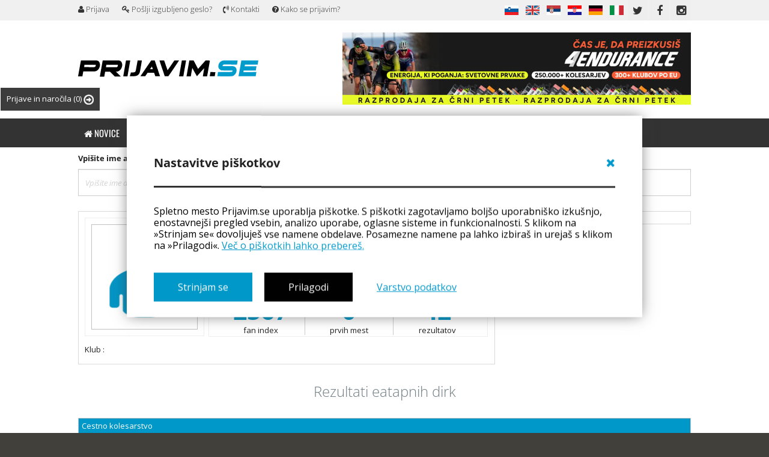

--- FILE ---
content_type: text/html; charset=UTF-8
request_url: https://prijavim.se/profile/view/4443/skuk-luka
body_size: 20378
content:
<!doctype html>
<!--[if lt IE 7]> <html class="no-js ie6 oldie" lang="en"> <![endif]-->
<!--[if IE 7]>    <html class="no-js ie7 oldie" lang="en"> <![endif]-->
<!--[if IE 8]>    <html class="no-js ie8 oldie" lang="en"> <![endif]-->
<!--[if gt IE 8]><!-->
<html class="no-js" lang="en">
<!--<![endif]-->

<head>
    <meta http-equiv="Content-type" value="text/html; charset=UTF-8" />
    <meta http-equiv="X-UA-Compatible" content="IE=edge,chrome=1">
    <meta name="msvalidate.01" content="4623353A98BEFB822E627D32EF6325E6" />
    <meta name="yandex-verification" content="d503e2bc90ba8134" />
    <meta name="theme-color" content="#0197cc" />
    <title>Luka Skuk - prijavim.se </title>
    <link rel="manifest" href="/fcm/manifest.json">
	<meta name="facebook-domain-verification" content="vel4c4eduk6dosk9c829bl68rdazmf" />
    <meta property="ia:markup_url" content="https://prijavim.se/profile/view/4443/skuk-luka">	
    <meta property="ia:markup_url_dev" content="https://prijavim.se/profile/view/4443/skuk-luka">	
    <meta property="ia:rules_url" content="https://prijavim.se/profile/view/4443/skuk-luka">
    <meta property="ia:rules_url_dev" content="https://prijavim.se/profile/view/4443/skuk-luka">
    <link rel="icon" type="image/png" sizes="36x36" href="https://prijavim.se/assets/img/new_logo/android-icon-36x36.png">
    <link rel="icon" type="image/png" sizes="48x48" href="https://prijavim.se/assets/img/new_logo/android-icon-48x48.png">
   
        <meta property="og:title"
        content="Luka Skuk - Prijavim.se" />
    
    <!--  -->


        <meta property="og:url" content="https://prijavim.se/profile/view/4443/" />
    
    <meta property="og:site_name" content="prijavim.se" />
    <meta property="fb:app_id" content="393258497409046" />
    <meta property="og:description"
        content="Luka Skuk - Prijavim.se" />
        <meta property="og:image" content="https://prijavim.se/assets/img/prijavimse_share.jpg" />
    <meta property="og:type" content="article" />
    <meta property="article:publisher" content="https://www.facebook.com/Prijavimse/" />
    <meta property="article:author" content="https://www.facebook.com/Prijavimse/" />
        <meta name="description"
        content="Luka Skuk - Prijavim.se">
    <meta name="keywords"
        content="Športni koledar, koledar športnih dogodkov,kolesarska tekma, mtb, gorsko kolesarstvo, tekaške tekme, gorski tek, cestno kolesarstvo, DH, down hill,maraton, marathon, kros " />
    <meta name="author" content="prijavim.se">
    <meta name="viewport" content="width=device-width, initial-scale=1.0">
    <!-- 	<meta name="viewport" content="width=device-width,initial-scale=1,maximum-scale=1.0, user-scalable=0"> -->
    <meta name="SKYPE_TOOLBAR" content="SKYPE_TOOLBAR_PARSER_COMPATIBLE" />
            
        
    <link rel="stylesheet" href="https://prijavim.se/assets/css/fonts.css">
    <link rel="stylesheet" href="https://prijavim.se/assets/css/style.css?v=1763661502">
    <link rel="stylesheet" href="https://prijavim.se/assets/css/main.css?v=1763661502">
    <link rel="stylesheet" href="https://prijavim.se/assets/css/restyle.css?v=1763661502">
    <link rel="stylesheet" href="https://prijavim.se/assets/css/juqeryui.css">
    <link rel="stylesheet" href="https://prijavim.se/assets/css/notifications.css">
    <link rel="stylesheet" href="https://prijavim.se/assets/js/libs/cookies.css">
    <link rel="stylesheet" href="https://prijavim.se/assets/css/marquee.css">
        <link rel="alternate" hreflang="sl" href="https://prijavim.se//common/languages/?lang=sl" />
        <link rel="alternate" hreflang="en" href="https://prijavim.se//common/languages/?lang=en" />
        <link rel="alternate" hreflang="rs" href="https://prijavim.se//common/languages/?lang=rs" />
        <link rel="alternate" hreflang="hr" href="https://prijavim.se//common/languages/?lang=hr" />
        <link rel="alternate" hreflang="de" href="https://prijavim.se//common/languages/?lang=de" />
        <link rel="alternate" hreflang="it" href="https://prijavim.se//common/languages/?lang=it" />
        <!-- <link rel="stylesheet" href="https://maxcdn.bootstrapcdn.com/font-awesome/4.6.3/css/font-awesome.min.css"> -->    
    <link rel="stylesheet" href="https://prijavim.se/assets/css/font-awesome.min.css">
            <!--*dig-notifications*-->
    <link rel="stylesheet" href="https://prijavim.se/assets/css/notifications.css">

        <!--*dig-fancybox*-->
    <link rel="stylesheet" href="https://prijavim.se/assets/css/jquery.fancybox.css">

        
    <script type="text/javascript">
    var base_url = "https://prijavim.se/";
    </script>
    <!-- <script type="text/javascript" src="//ajax.googleapis.com/ajax/libs/jquery/1.7.2/jquery.min.js"></script> -->
    <script type="text/javascript" src="https://prijavim.se/assets/js/1.7.2jquery.min.js"></script>
    <script type="text/javascript" src="https://prijavim.se/assets/js/libs/jquery.cookie.js"></script>
    <!--[if lt IE 7 ]>
                <script src="//ajax.googleapis.com/ajax/libs/chrome-frame/1.0.2/CFInstall.min.js"></script>
                <script>window.attachEvent("onload",function(){CFInstall.check({mode:"overlay"})})</script>
        <![endif]-->
    <script src="https://prijavim.se/assets/js/libs/modernizr-2.0.6.min.js"></script>
    <!-- <script type="text/javascript" src="https://ajax.googleapis.com/ajax/libs/jqueryui/1.8.16/jquery-ui.min.js"></script> -->
    <script type="text/javascript" src="https://prijavim.se/assets/js/1.8.3jquery.min.js"></script>

    <script type="text/javascript" src="https://prijavim.se/assets/js/libs/jquery.validate.min.js"></script>
    <script type="text/javascript"
        src="https://prijavim.se/assets/js/libs/localization/messages_sl.js"></script>
    <script type="text/javascript" src="https://prijavim.se/assets/js/libs/jquery.form.js"></script>
    <script type="text/javascript" src="https://prijavim.se/assets/js/libs/jquery.form.wizard.js"></script>
    <script type="text/javascript" src="https://prijavim.se/assets/js/prijavim.se/functions.php"></script>
    <script type="text/javascript" src="https://prijavim.se/assets/js/libs/cookies.js"></script>
    <script type="text/javascript" src="https://prijavim.se/assets/js/marquee.js"></script>
    <link rel="stylesheet" href="https://unpkg.com/leaflet@1.3.2/dist/leaflet.css" />
    <script src="https://unpkg.com/leaflet@1.3.2/dist/leaflet.js"></script>
    <script src="https://unpkg.com/d3@4.13.0/build/d3.min.js" charset="utf-8"></script>
    <script src="https://cdn.jsdelivr.net/npm/chart.js"></script>


    <!-- <link
        href='https://fonts.googleapis.com/css?family=Open+Sans:300italic,400italic,400,300,700&subset=latin,cyrillic-ext,latin-ext,cyrillic'
        rel='stylesheet' type='text/css'> -->
    <!-- <link href='https://fonts.googleapis.com/css?family=Oswald:400,300&subset=latin-ext' rel='stylesheet'
        type='text/css'> -->
            <!--*dig-notifications*-->
    <script type="text/javascript" src="https://prijavim.se/assets/js/prijavim.se/notifications.js"></script>

        <!--*dig-fancybox*-->
    <script type="text/javascript" src="https://prijavim.se/assets/js/prijavim.se/jquery.fancybox.pack.js"></script>

        <!--*dig-gpx_loader*-->
    <script type="text/javascript" src="https://prijavim.se/assets/js/gpx/loadgpx.js"></script>

        <!--*dig-gpx*-->
    <script type="text/javascript" src="https://prijavim.se/assets/js/gpx/handle.js"></script>

        <script type="text/javascript" src="https://prijavim.se/assets/js/prijavim.se/notifications.js"></script>
            
        <!-- <script src="/assets/js/snowstorm.js"></script> -->
    
    <script type="text/javascript">
        function getCookie(cname) {
        let name = cname + "=";
        let decodedCookie = decodeURIComponent(document.cookie);
        let ca = decodedCookie.split(';');
        for(let i = 0; i <ca.length; i++) {
            let c = ca[i];
            while (c.charAt(0) == ' ') {
            c = c.substring(1);
            }
            if (c.indexOf(name) == 0) {
            return c.substring(name.length, c.length);
            }
        }
        return "";
        }

        function delete_cookie(name) {
            document.cookie = name +'=; Path=/; Expires=Thu, 01 Jan 1970 00:00:01 GMT;';
        }

        const COOKIE_CC_ANALYTICS = getCookie('cc_analytics');

        if(COOKIE_CC_ANALYTICS != 'yes'){            
            // delete_cookie('_ga_LR7Y58TJH2')
            function deleteAllCookies() {
                const cookies = document.cookie.split(";");

                for (let i = 0; i < cookies.length; i++) {
                    const cookie = cookies[i];                 
                    const eqPos = cookie.indexOf("=");
                    const name = eqPos > -1 ? cookie.substr(0, eqPos) : cookie;                    
                    if(name == '_ga_LR7Y58TJH2'){                                                                       
                        document.cookie = name + "=;expires=Thu, 01 Jan 1970 00:00:00 GMT";
                    }
             
                }
            }
            deleteAllCookies();
        }
        // document.getElementById("cc_analytics_input").value = COOKIE_CC_ANALYTICS;        
    </script>
<!-- <input type="hidden" name="cc_analytics_input" id="cc_analytics_input" value=""> -->
<script>
    // if(document.cookie.split('; ').findIndex(x => x.split('=')[0] == 'cookiename') >= 0) 
    // {
    //     // some code
    // } else {
    //     window["ga-disable-UA-7358061-1"] = true;
    //     window["gid-disable-UA-7358061-1"] = true;
    // }
</script>
    <script type='text/javascript'>
        // console.log(COOKIE_CC_ANALYTICS)
        if(COOKIE_CC_ANALYTICS == 'yes'){
            var googletag = googletag || {};
            if(googletag) {
                googletag.cmd = googletag.cmd || [];
            }
            (function() {
                var gads = document.createElement('script');
                gads.async = true;
                gads.type = 'text/javascript';
                var useSSL = 'https:' == document.location.protocol;
                gads.src = (useSSL ? 'https:' : 'http:') +
                    '//www.googletagservices.com/tag/js/gpt.js';
                var node = document.getElementsByTagName('script')[0];
                node.parentNode.insertBefore(gads, node);
            })();
        }
    </script>
	<!-- Google tag (gtag.js) -->
<script async src="https://www.googletagmanager.com/gtag/js?id=G-LR7Y58TJH2"></script>
<script>
    if(COOKIE_CC_ANALYTICS == 'yes'){
        window.dataLayer = window.dataLayer || [];
        function gtag(){dataLayer.push(arguments);}
        gtag('js', new Date());

        gtag('config', 'G-LR7Y58TJH2');
    }
</script>

<script>
       if(COOKIE_CC_ANALYTICS != 'yes'){            
            // delete_cookie('_ga_LR7Y58TJH2')
            function deleteAllCookies() {
                const cookies = document.cookie.split(";");

                for (let i = 0; i < cookies.length; i++) {
                    const cookie = cookies[i];                 
                    const eqPos = cookie.indexOf("=");
                    const name = eqPos > -1 ? cookie.substr(0, eqPos) : cookie;                    
                    if(name == '_ga_LR7Y58TJH2'){                                                                       
                        document.cookie = name + "=;expires=Thu, 01 Jan 1970 00:00:00 GMT";
                    }
             
                }
            }
            deleteAllCookies();
        }
</script>
    <!-- <script type='text/javascript'>
    googletag.cmd.push(function() {
        googletag.defineSlot('/26494377/banner1', [480, 80], 'div-gpt-ad-1338898340427-0').addService(googletag
            .pubads());
        googletag.defineSlot('/26494377/BanerFirstLeft', [480, 80], 'div-gpt-ad-1403780039004-0').addService(
            googletag.pubads());
        googletag.defineSlot('/26494377/banner160x600', [160, 600], 'div-gpt-ad-1403782167898-0').addService(
            googletag.pubads());
        googletag.defineSlot('/26494377/bannerRight', [480, 80], 'div-gpt-ad-1338898340427-1').addService(
            googletag.pubads());
        googletag.defineSlot('/26494377/banner_prva480_80desni', [480, 80], 'div-gpt-ad-1391527931618-0')
            .addService(googletag.pubads());
        googletag.defineSlot('/26494377/PrvaStranLevo1', [480, 80], 'div-gpt-ad-1404380260856-0').addService(
            googletag.pubads());
        googletag.defineSlot('/26494377/Koledar193_115', [180, 150], 'div-gpt-ad-1483904016928-0').addService(
            googletag.pubads());
        googletag.defineSlot('/26494377/HomeBan1020_250', [
            [1020, 250],
            [320, 74],
            [728, 178]
        ], 'div-gpt-ad-1483910274313-0').addService(googletag.pubads());

        googletag.pubads().enableSingleRequest();
        googletag.enableServices();
    });
    </script>
    <script async src="//pagead2.googlesyndication.com/pagead/js/adsbygoogle.js"></script>
    <script>
    (adsbygoogle = window.adsbygoogle || []).push({
        google_ad_client: "ca-pub-3842640911803527",
        enable_page_level_ads: true
    });
    </script>
    <script async custom-element="amp-auto-ads" src="https://cdn.ampproject.org/v0/amp-auto-ads-0.1.js">
    </script> -->
    </head>
<style>
    @media(min-width: 800px) {

        .wrap-news-d,
        .form-mob-search,
        .reklama-baner-home-d-mob {
            display: none;
        }
    }

    @media(max-width: 920px) {
        .wrap-news-d {
            display: flex;
            flex-wrap: wrap;
        }

        .form-mob-search,
        .reklama-baner-home-d-mob {
            display: block;
        }

        .lSSlideOuter,
        .search-d-mob-none,
        .reklama-baner-home-d-desk {
            display: none !important;
        }

        #main .row3:first-child,
        #main .row3:nth-child(2),
        #main .row3:nth-child(3),
        #main .row3:nth-child(4),
        #main .row3:nth-child(5),
        #main .row3:nth-child(6),
        #main .row3:nth-child(7) {
            display: block !important;
        }

        #main .row3 {
            display: none !important;
        }
    }
</style>

<body id="setup" style="">


    <div id="push-notification-wrapper">
        <div id="push-notification">
            <div id="push-notificaiton-upper">
                <img src="https://prijavim.se/assets/img/Prijavim-logo-P-.svg" id="push-notificaiton-icon">
                <div>
                    <p id="push-notificaiton-message-title">Najnovejše novice</p>
                    <p id="push-notificaiton-message">Želim, da me Prijavim.se obvešča o aktualnih novicah.</p>
                </div>
            </div>
            <div id="push-notification-buttons">
                <button type="button" class="pnb-btn" id="pnb-cancel">Ne, hvala.</button>
                <button type="button" class="pnb-btn" id="pnb-accept">Da, želim!</button>
            </div>
        </div>
    </div>

                            <div class="reklama-baner-home-d-mob mobile-top-add">
                <style>
.rotation_holder {
    width: 100%;
    max-width: 100%;
    box-sizing: border-box;
    margin: 5px 0px;
}

.rotation_holder a {
    display: none;
    -webkit-transition: width 2s;
    /* Safari */
    transition: width 2s;

}

.rotation_holder a img {
    width: 100%;
    max-width: 100%;
    box-sizing: border-box;
}

.rotation_holder .active {
    display: block;
}
</style>

<div class="rotation_holder">
    <!-- <a id="1" target="_blank" class="active" href="http://aleksejdolinsek.com/storitve/treningi-predavanja-delavnice/kolesarske-priprave-tenerife-2016/" title="Kolesarske priprave Tenerife 2016"><img alt="Kolesarske priprave Tenerife 2016" src="https://prijavim.se/banners/rotation/b1.jpg"></a>
	<a id="2" target="_blank" href="http://aleksejdolinsek.com/storitve/treningi-predavanja-delavnice/kolesarske-priprave-tenerife-2016/" title="Kolesarske priprave Tenerife 2016"><img  alt="Kolesarske priprave Tenerife 2016" src="https://prijavim.se/banners/rotation/2b.jpg"></a>
	<a id="3" target="_blank" href="http://aleksejdolinsek.com/storitve/treningi-predavanja-delavnice/kolesarske-priprave-tenerife-2016/" title="Kolesarske priprave Tenerife 2016"><img alt="Kolesarske priprave Tenerife 2016" src="https://prijavim.se/banners/rotation/3b.jpg"></a> 
	<a class="active" target="_blank" href="http://asa.si/kategorija-izdelka/ziener/kolesarske-rokavice/" title="ASA Naklo"><img alt="Kolesarske rokavice | ASA Naklo" src="https://prijavim.se/banners/ziener.jpg"></a>-->
        <a class="banner_mobile_hide active " style="box-sizing: border-box; margin: 0px auto; " href="https://prijavim.se/myadds/banner/618/garmin-tacx-flux-s-2/" target="_blank" title="Garmin TACX Flux S/2"><img style="width:1020px !important;display: inline-block; max-width:100%; max-height:250px;" src="https://prijavim.se/banners/banner_68e4cffbcbeb0.jpg" alt="Garmin TACX Flux S/2"></a><a class="banner_mobile_show active " style="box-sizing: border-box; margin: 0px auto; " href="https://prijavim.se/myadds/banner/618/garmin-tacx-flux-s-2/" target="_blank" title="Garmin TACX Flux S/2"><img style="width:1020px !important;display: inline-block; max-width:100%; max-height:250px;" src="https://prijavim.se/banners/banner_68e4d00357186.jpg" alt="Garmin TACX Flux S/2"></a>    <!-- <a class="active" style="outline: none;" target="_blank" href="https://prijavim.se/uploads/OGLASI-Prijavim_se_januar2017.pdf" title="Oglasi"><img alt="Oglasi" src="https://prijavim.se/banners/oglasavanje-popust.jpg"></a> -->

    <!-- /26494377/HomeBan1020_250 -->

    <!--<a class="active" target="_self" href="http://prijavim.se/calendar/checkings/1720/Ciklokros_Pantal_Vrtojba_16_17___zimska_liga" title="Ciklokros"><img alt="Ciklokros" src="https://prijavim.se/banners/cx_vrtojba1.jpg"></a>
	--></div>
<script>
/*
$(document).ready(function(){
	$('.rotation_holder a ').css('display','none');
	 $('.rotation_holder #1').show('slow');
	var timer = setInterval( showDiv, 5000);

	  var counter = 1;

	  function showDiv() {
	    if (counter ==0) { counter++; return; }

	    $('.rotation_holder a').removeClass( "active" );
	    $('.rotation_holder a').removeAttr( 'style' );
	    $('.rotation_holder #'+counter).attr('class','active');
	    $('.rotation_holder #'+counter).show('slow');
	 
	    counter == 3? counter = 0 : counter++;
	  }
	
});*/
</script>            </div>
                            <div id="mobile-header-menu">
            <i id="open-user-menu" data-status="closed" class="fa fa-user-circle-o mobile-header-icon" aria-hidden="true"></i>
            <a title="prijavim.se" href="https://prijavim.se/">
                <img src="https://prijavim.se/assets/img/new_logo/prijavim-se.svg" id="mobile-header-logo">
            </a>
            <i id="open-side-menu" data-status="closed" class="fa fa-bars mobile-header-icon" aria-hidden="true"></i>
        </div>
        <script type="text/javascript">
    $(document).ready(function() {
        $(document).on('click', '.toggle-div', function() {

            var toggleWidth = $('.my-checkings').width() == 165 ? "0px" : "600px";
            //$('.my-checkings').animate({width: toggleWidth ,display:'block'});
            $('.my-checkings').toggle("blind", 1000);

        });
    });
</script>

    <a href="javascript:void(0)" class="toggle-div checkings-wrapper"
        style="">Prijave in naročila                <span class="noti-bubble">(0)</span>
        <img style="vertical-align: middle;width: 17px;" class="arrow-right"
        src="https://prijavim.se/assets/img/arr.png">
    </a>
    <div class="my-checkings" style="  display:none; ">
        <a href="javascript:void(0)" class="toggle-div"
            style="position: absolute; top:0px; right:0px; left: initial; font-size:larger;">&times;</a>
        
                
        
                    <table class="mobile-hide-table">
                
                            </table>
        <!-- <h1>Gallery cart</h1> -->
            <table class="mobile-hide-table">
                
                            </table>


                <!-- responsive test -->
        <div class="mobile-show-divs" style=" width:100%;">
            <script>
            $(document).ready(function() {
                $('body').scrollTop(0);
            });
            </script>
            </td></tr>            <!-- cart -->
                        <table>
                
                            </table>


                        <table>
                
                            </table>
            <!-- cart end -->
        </div>
        <!--/ responsive test -->
    </div>
    <!-- MY CHECKINGS END -->

        <div id="user-side-menu">
        <ul class="side-menu-list">
                            <li class="menu-item-wrapper">
                    <a id="loginButton" class="loginButton" data-submenu_login="true">
                        <div class="menu-main-row" data-menu="1" data-submenu_status="closed">
                            <span class="menu-page-mark">&nbsp;</span>
                            <span class="menu-page-link">Prijava</span>
                        </div>
                    </a>
                </li>
                <li class="menu-item-wrapper">
                    <a href="https://prijavim.se/login/forgoten_noframe">
                        <div class="menu-main-row" data-menu="2" data-submenu_status="closed">
                            <span class="menu-page-mark ">&nbsp;</span>
                            <span class="menu-page-link">Pošlji izgubljeno geslo?</span>
                        </div>
                    </a>
                </li>
                    </ul>
    </div>
    <div id="mobile-side-menu">
            <ul class="side-menu-list">
            <li class="menu-item-wrapper">
                <a href="https://prijavim.se/">
                    <div class="menu-main-row" data-menu="1" data-submenu_status="closed">
                        <span class="menu-page-mark ">&nbsp;</span>
                        <span class="menu-page-link">Novice</span>
                    </div>
                </a>
            </li>
            <li class="menu-item-wrapper">
                <a href="https://prijavim.se/calendar/">
                    <div class="menu-main-row" data-menu="2" data-submenu_status="closed">
                        <span class="menu-page-mark ">&nbsp;</span>
                        <span class="menu-page-link">Koledar tekem</span>
                    </div>
                </a>
            </li>
            <li class="menu-item-wrapper">
                <div class="menu-main-row" data-menu="3" data-submenu_status="closed">
                    <span class="menu-page-mark ">&nbsp;</span>
                    <span class="menu-page-link">Rezultati</span>
                    <i class="fa fa-chevron-down menu-item-chevron" aria-hidden="true" data-menu="3"></i>
                </div>
                <div class="menu-submenu" data-menu="3">
                    <ul>
                        <li class="submenu-item">
                            <a href="https://prijavim.se/results/all">
                                <span class="submenu-mark ">&nbsp;</span>
                                <span>Vsi rezultati</span>
                            </a>
                        </li>
                        <li class="submenu-item">
                            <a href="https://prijavim.se/results/score">
                                <span class="submenu-mark ">&nbsp;</span>
                                <span>Točkovanje</span>
                            </a>
                        </li>
                        <li class="submenu-item">
                            <a href="https://prijavim.se/results/clubScore">
                                <span class="submenu-mark ">&nbsp;</span>
                                <span>Klubsko točkovanje</span>
                            </a>
                        </li>
                        <li class="submenu-item">
                            <a href="https://prijavim.se/results/champions">
                                <span class="submenu-mark ">&nbsp;</span>
                                <span>Državni prvaki</span>
                            </a>
                        </li>
                    </ul>
                </div>
            </li>
            <li class="menu-item-wrapper">
                <a href="https://prijavim.se/results/live_score/">
                    <div class="menu-main-row" data-menu="4" data-submenu_status="closed">
                        <span class="menu-page-mark ">&nbsp;</span>
                        <span class="menu-page-link">Live timing</span>
                    </div>
                </a>
            </li>
            <li class="menu-item-wrapper">
                <a href="https://prijavim.se/profile/search">
                    <div class="menu-main-row" data-menu="5" data-submenu_status="closed">
                        <span class="menu-page-mark ">&nbsp;</span>
                        <span class="menu-page-link">Tekmovalci</span>
                    </div>
                </a>
            </li>
            <li class="menu-item-wrapper">
                <a href="https://prijavim.se/gallery/">
                    <div class="menu-main-row" data-menu="6" data-submenu_status="closed">
                        <span class="menu-page-mark ">&nbsp;</span>
                        <span class="menu-page-link">Galerija</span>
                    </div>
                </a>
            </li>
            <li class="menu-item-wrapper">
                <a href="https://prijavim.se/video/">
                    <div class="menu-main-row" data-menu="7" data-submenu_status="closed">
                        <span class="menu-page-mark ">&nbsp;</span>
                        <span class="menu-page-link">Video</span>
                    </div>
                </a>
            </li>
            <li class="menu-item-wrapper">
                <a href="https://prijavim.se/shop/search?page=search&action=search&iOrderType=desc&q=&min=&max=">
                    <div class="menu-main-row" data-menu="8" data-submenu_status="closed">
                        <span class="menu-page-mark ">&nbsp;</span>
                        <span class="menu-page-link">Mali oglasi</span>
                    </div>
                </a>
            </li>
            <li class="menu-item-wrapper">
                <a href="https://prijavim.se/eshop/">
                    <div class="menu-main-row" data-menu="9" data-submenu_status="closed">
                        <span class="menu-page-mark ">&nbsp;</span>
                        <span class="menu-page-link">Trgovina</span>
                    </div>
                </a>
            </li>
            <li class="menu-item-wrapper">
                <a href="https://prijavim.se/organizer/addMatch">
                    <div class="menu-main-row" data-menu="10" data-submenu_status="closed">
                        <span class="menu-page-mark ">&nbsp;</span>
                        <span class="menu-page-link">Dodaj tekmo</span>
                    </div>
                </a>
            </li>
        </ul>
            <ul class="sidemenu-language">
                            <li
                    class=" active">
                    <a href="/common/languages/?lang=sl&page=/profile/view/4443/skuk-luka">
                        <i class="sidemenu-lang-flag" style="background-image: url('https://prijavim.se/assets/img/flags-nav-submenu/sl.png')" ></i>
                    </a>
                </li>
                            <li
                    class=" ">
                    <a href="/common/languages/?lang=hr&page=/profile/view/4443/skuk-luka">
                        <i class="sidemenu-lang-flag" style="background-image: url('https://prijavim.se/assets/img/flags-nav-submenu/hr.png')" ></i>
                    </a>
                </li>
                            <li
                    class=" ">
                    <a href="/common/languages/?lang=en&page=/profile/view/4443/skuk-luka">
                        <i class="sidemenu-lang-flag" style="background-image: url('https://prijavim.se/assets/img/flags-nav-submenu/en.png')" ></i>
                    </a>
                </li>
                            <li
                    class=" ">
                    <a href="/common/languages/?lang=it&page=/profile/view/4443/skuk-luka">
                        <i class="sidemenu-lang-flag" style="background-image: url('https://prijavim.se/assets/img/flags-nav-submenu/it.png')" ></i>
                    </a>
                </li>
                            <li
                    class=" ">
                    <a href="/common/languages/?lang=de&page=/profile/view/4443/skuk-luka">
                        <i class="sidemenu-lang-flag" style="background-image: url('https://prijavim.se/assets/img/flags-nav-submenu/de.png')" ></i>
                    </a>
                </li>
                            <li
                    class="last ">
                    <a href="/common/languages/?lang=rs&page=/profile/view/4443/skuk-luka">
                        <i class="sidemenu-lang-flag" style="background-image: url('https://prijavim.se/assets/img/flags-nav-submenu/rs.png')" ></i>
                    </a>
                </li>
                    </ul>
    </div>
    <!-- <div id="mobile-border">&nbsp;</div> -->

    <div id="loader" style="display:none;">
        <img src="https://prijavim.se//assets/img/prijavim_loader.gif">
    </div>

    <!-- <script type="text/javascript">
    $(document).ready(function() {
        $('.top').on('click', '.toggle-div', function() {

            var toggleWidth = $('.my-checkings').width() == 165 ? "0px" : "600px";
            //$('.my-checkings').animate({width: toggleWidth ,display:'block'});
            $('.my-checkings').toggle("blind", 1000);

        });
    });
    </script> -->

    <div id="fb-root"></div>
    <script>
    (function(d, s, id) {
        var js, fjs = d.getElementsByTagName(s)[0];
        if (d.getElementById(id)) return;
        js = d.createElement(s);
        js.id = id;
        js.src = "//connect.facebook.net/sl_SI/all.js#xfbml=1&appId=393258497409046";
        fjs.parentNode.insertBefore(js, fjs);
    }(document, 'script', 'facebook-jssdk'));
    </script>
    <!-- BACKGROUND ADS START -->
    <script type="text/javascript">
    $(document).ready(function() {
        $(document).on('click', '.rememberMatchClick', function(e) {
            var sm = $(this).attr('fb_match');
            if (sm != 'null') {
                $.post("https://prijavim.se/ajax/setRememberMatch/" + sm, function(data) {

                });
            }

        });


        /*$("#full-ads-background").click(function(event){
        	window.open('http://prijavim.se/index_page/news/2764/Novost_na_nasem_portalu__prevoz_iscem___prevoz_nudim/#lang');
        });*/
    });
    </script>
        <!-- <div id="full-ads-background" style="height:100%;width:100%;position:fixed;left:0;top:0;z-index:0;cursor:pointer;background: url(https://prijavim.se/assets/img/oglas1.jpg) #F6F7F9 top center no-repeat;"></div> -->
    <div id="full-ads-content" style="margin: 0 auto;max-width: 1020px; position:relative;">
                <!-- login popup -->
                <div id="login-popupbox" class="login-box" style="display:none;">
            <div id="login-holder">
                <div>
                    <h3 style="color: white; text-align: center; text-transform: uppercase;">Že registrirani uporabniki</h3>
                    <!-- <h2>Prijava</h2> -->
                    <div id="user_id" value="0" style="display:none;"></div>
                    <center id="error-email-login"></center>
                    <input type="hidden" name="future_comment" class="attr-comment" value="">

                    <form action="https://prijavim.se/login" method="post" name="form-login" id="form-login">
                        <p style="font-weight: bold; margin: 10px 4px 5px; color:#fff;">E-mail</p>
                        <div class="row row-input">

                            <label for="form_login_username"
                                class="username"><i>E-mail</i></label>
                            <input id="form_login_username" type="email" name="username" class="username"
                                placeholder="E-mail" required>
                        </div>
                        <p style="font-weight: bold; margin: 10px 4px 5px; color:#fff;">Geslo</p>
                        <div class="row row-input">
                            <label for="form_login_password"
                                class="password"><i>Geslo</i></label>
                            <input id="form_login_password" type="password" class="password" name="password"
                                placeholder="Geslo">
                        </div>
                        <div class="row">
                            <span style="color:#fff;">Zapomni si</span>
                            <input id="cookie_remember_me" type="checkbox" name="remember_me" value="1"
                                style="width: auto;height: auto;margin: 2px 5px 0px 0px;">
                        </div>
                        <div class="row-m my-2">
                            <a style="display: block; width: 100%; align-items: center;" class="fb rememberMatchClick" fb_match="null" href="https://prijavim.se/login/facebook_new/"><span style="font-size: 24px;"><i class="fa fa-facebook-square" aria-hidden="true"></i></span> Prijava s Facebookom</a>
                        </div>

                        <div class="row">
                                                        <!-- <a  style="display:none"   href="https://prijavim.se/login/fb"  class="bttn-med register" href="https://prijavim.se/register">Registracija (nov uporabnik)</a> -->    
                            <!-- <a class="bttn-med recover"  href="https://prijavim.se/login/forgotten">Pošlji izgubljeno geslo?</a> -->
                        </div>
                        <div class="match-me" style="">


                        </div>

                        <div class="row submit-me-in">
                            <button class="bttn-big bttn-big-orange submit-login " id="submit-login" type="submit">Prijavi se!</button>

                            <a class="bttn-big bttn-big-orange recover"
                                style="text-align: center; margin-top: 11px; color: #fff;"
                                href="https://prijavim.se/login/forgotten">
                                Pošlji izgubljeno geslo?                            </a>
                        </div>
                    </form>
                </div>
                <hr style="border-top: 3px solid #fff;" class="width-100-m">
                <div class="my-2">
                    <h3 style="color: white; text-align: center;  text-transform: uppercase;">Novi uporabniki</h3>
                    <button class="bttn-big bttn-big-orange" style="text-align: center; margin-top: 11px; color: #fff;display:none;" 
                    id="checkin-like-quest" type="button">
                        Prijavite se kot gost (brez registracije)                    </button>
                    <a style="margin-top: 11px; color: #fff;" class="bttn-big bttn-big-orange register-user" href="https://prijavim.se/register/newUser">Registracija (nov uporabnik)</a>
                </div>
            </div>
            <div id="recover-holder" style="display:none;">
                <h2>Pošlji izgubljeno geslo</h2>
                <form action="https://prijavim.se/frogotten" method="post" name="form-forgotten">
                    <div class="row row-input">
                        <label for="form_login_username_recover"
                            class="username"><i>E-mail</i></label>
                        <input id="form_login_username_recover" type="text" name="username_recover" class="username"
                            value="" placeholder="E-mail naslov">
                    </div>
                    <div class="row">
                        <a class="bttn-med recover" id="recover-back" href="https://prijavim.se/login/forgotten">Nazaj...</a>
                    </div>
                    <div class="row">
                        <button class="bttn-big bttn-big-orange" id="submit-recover" type="submit">
                            Pošlji izgubljeno geslo!</button>
                    </div>
                </form>
            </div>
        </div>



                <!-- BACKGROUND ADS STOP -->
        <div class="ch group">
            <div class="top">
                                                <!-- MY CHECKINGS -->
                                
                <!-- PAGE START -->
            </div>
        </div>
    </div>

    <nav class="modern-nav group  new-nav">
        <div class="container-middle">

            <!-- Profile -->
            <ul class="pl-left lgn-btn login-d">

                
                
                <a href="#" id="show-user-options-d"><i class="fa fa-user" aria-hidden="true"></i> <span
                        class="prijava-d-text">Prijava</span> <i
                        class="fa fa-angle-down"></i> </a>
                <div class="menu-login-user">
                    <li class="last gray loginButton">
                        <a href="https://prijavim.se/" id="loginButton">
                            <i class="fa fa-user" aria-hidden="true"></i> Prijava                        </a>
                    </li>

                    <li>
                        <a href="https://prijavim.se/login/forgoten_noframe">
                            <i class="fa fa-key" aria-hidden="true"></i> Pošlji izgubljeno geslo?                        </a>
                    </li>
                </div>
                            </ul>
            <!-- End profile -->

            <div class="pl-right lang23" style="">
                <select style="width: 100%;margin: 5px 0px;border-radius: 0px;box-sizing: border-box;"
                    onChange="window.location=$(this).val();">

                                        <option value="/common/languages/?lang=sl&page=/profile/view/4443/skuk-luka"
                        selected>Slovenščina</option>
                                        <option value="/common/languages/?lang=en&page=/profile/view/4443/skuk-luka"
                        >English</option>
                                        <option value="/common/languages/?lang=rs&page=/profile/view/4443/skuk-luka"
                        >Srpski</option>
                                        <option value="/common/languages/?lang=hr&page=/profile/view/4443/skuk-luka"
                        >Hrvatski</option>
                                        <option value="/common/languages/?lang=de&page=/profile/view/4443/skuk-luka"
                        >Deutch</option>
                                        <option value="/common/languages/?lang=it&page=/profile/view/4443/skuk-luka"
                        >Italiano</option>
                                    </select>
            </div>

            <ul class="pl-left head-links">
                <li><a href="https://prijavim.se/page/show/14"><span class="fa fa-volume-control-phone"></span>
                        Kontakti</a></li>
                <!-- <li><a href="http://prijavim.se/page/show/7"><span class="fa fa-info-circle"></span> O prijavim.se</a></li> -->
                <li><a href="https://prijavim.se/page/show/1"><span class="fa fa-question-circle"></span>
                        Kako se prijavim? </a></li>
            </ul>



            <ul class="pl-right social">
                <li><a target="_blank" href="https://twitter.com/Prijavim_se"><i class="fa fa-twitter"
                            aria-hidden="true"></i></a></li>
                <li><a target="_blank" href="https://www.facebook.com/Prijavimse/"><i class="fa fa-facebook"
                            aria-hidden="true"></i></a></li>
                <!-- <li><a target="_blank" href="https://plus.google.com/106010483524710838079"><i class="fa fa-google-plus" aria-hidden="true"></i></a></li> -->
                <li><a target="_blank" href="https://www.instagram.com/prijavim.se/"><i class="fa fa-instagram"
                            aria-hidden="true" style="font-weight: bold"></i></a></li>
            </ul>
            <ul class="pl-right lang1">
                                    <li
                        class=" active">
                        <a href="/common/languages/?lang=sl&page=/profile/view/4443/skuk-luka">
                            <i class="flags-sl"></i>
                        </a>
                    </li>
                                    <li
                        class=" ">
                        <a href="/common/languages/?lang=en&page=/profile/view/4443/skuk-luka">
                            <i class="flags-en"></i>
                        </a>
                    </li>
                                    <li
                        class=" ">
                        <a href="/common/languages/?lang=rs&page=/profile/view/4443/skuk-luka">
                            <i class="flags-rs"></i>
                        </a>
                    </li>
                                    <li
                        class=" ">
                        <a href="/common/languages/?lang=hr&page=/profile/view/4443/skuk-luka">
                            <i class="flags-hr"></i>
                        </a>
                    </li>
                                    <li
                        class=" ">
                        <a href="/common/languages/?lang=de&page=/profile/view/4443/skuk-luka">
                            <i class="flags-de"></i>
                        </a>
                    </li>
                                    <li
                        class="last ">
                        <a href="/common/languages/?lang=it&page=/profile/view/4443/skuk-luka">
                            <i class="flags-it"></i>
                        </a>
                    </li>
                            </ul>


            <div class="clearfix"></div>

        </div>

    </nav>
    <div id="full-ads-background" style="margin: 0 auto;max-width: 1020px; position:relative;">
        <div class="ch group lg-group">
            <div class="logo group">
                <a id="logo" style="display: flex;" title="prijavim.se" href="https://prijavim.se/"><img
                        src="https://prijavim.se/assets/img/new_logo/prijavim-se.svg" alt="prijavim.se"></a>
                <div class="pl-right banner-position1 main-banner-m">
                    <a class="banner_mobile_hide active " style="box-sizing: border-box; margin: 0px auto; " href="https://prijavim.se/myadds/banner/627/crni-petek/" target="_blank" title="Črni petek"><img style="width:580px !important;display: inline-block; max-width:100%; max-height:120px;" src="https://prijavim.se/banners/banner_691f1c025c58e.jpg" alt="Črni petek"></a><a class="banner_mobile_show active " style="box-sizing: border-box; margin: 0px auto; " href="https://prijavim.se/myadds/banner/627/crni-petek/" target="_blank" title="Črni petek"><img style="width:580px !important;display: inline-block; max-width:100%; max-height:120px;" src="https://prijavim.se/banners/banner_691f1c15d5e59.jpg" alt="Črni petek"></a>                </div>

            </div>
        </div>
    </div>
    <header id="photo-frame">
        <div class="fancy-navigation">
            <div class="container-middle">
                <a class="responsive-menu" href="#" style="display:none;">
    <span class="closed-nav">
        <i class="fa fa-bars"></i> Menu
    </span>
    <span class="closed-nav" style="display:none;">
        <i class="fa fa-chevron-up"></i> Menu
    </span>

</a>
    <ul class="toggle-resp">
        <!--  -->
        <li id="nav-logo"><a style="padding: 0 0px;" href="https://prijavim.se/"><img src="https://prijavim.se/assets/img/new_logo/p.se.m.svg" style="width: 122px;vertical-align: middle;"></a></li>

        <li class="first"><a title="Novice" href="https://prijavim.se/"><i class="fa fa-home" aria-hidden="true"></i> Novice</a></li>
        <li class=""><a title="Koledar tekem" href="https://prijavim.se/calendar/">Koledar tekem</a></li>
        <li class="dropdown submenu "><a title="Rezultati" href="javascript:void(0)" onClick="$(this).parent().find('.dropdown-content').toggle();">Rezultati <i class="fa fa-chevron-down " aria-hidden="true"></i></a>
            <ul class="dropdown-content">
                <li class="first "><a title="Vsi rezultati" href="https://prijavim.se/results/all">Vsi rezultati</a></li>
                <li class=""><a title="Točkovanje" href="https://prijavim.se/results/score">Točkovanje</a></li>
                <li class=""><a title="Klubsko točkovanje" href="https://prijavim.se/results/clubScore">Klubsko točkovanje</a></li>
                <li class=""><a title="Državni prvaki" href="https://prijavim.se/results/champions">Državni prvaki</a></li>

                <!-- <li class="last " ><a title="Tekmovalci" href="https://prijavim.se/profile/search">Tekmovalci</a></li> -->
            </ul>
        </li>
        <li class=""><a href="https://prijavim.se/results/live_score/">Live timing</a></li>
        <li class="last "><a title="Tekmovalci" href="https://prijavim.se/profile/search">Tekmovalci</a></li>
        <li class=""><a href="https://prijavim.se/gallery/">Galerija</a>
        <li class=""><a href="https://prijavim.se/video/">Video</a>

        <li class=""><a title="Mali oglasi" href="https://prijavim.se/shop/search?page=search&action=search&iOrderType=desc&q=&min=&max=">Mali oglasi</a>


        <li class=""><a href="https://prijavim.se/eshop/">Trgovina</a>


        <li class=""><a href="https://prijavim.se/organizer/addMatch"><span>Dodaj tekmo</span></a></li>
        <!--< <li class="last gray loginButton"><a href="https://prijavim.se/" id="loginButton" ><i class="fa fa-user" style="vertical-align: top;" aria-hidden="true"></i></a></li>-->
        <!--<li class="last gray loginButton"><a href="https://prijavim.se/" id="loginButton" ><span style="color:#fff">Prijava</span></a></li>
								 <li class=""><a href="https://prijavim.se/page/show/1">Kako se prijavim?</a></li>-->

        <!-- Checkpoint link -->
        <!-- <li><a id="red_pink" href="http://prijavim.se/results/live_checkpoints/">VERD</a></li> -->
        <!--  -->
        <!--<li><a id="red_pink" href="https://prijavim.se/page/show/12">V živo</a></li>-->


    </ul>


<script>
    $(document).ready(function() {
        $('.responsive-menu').on('click', function(e) {
            e.preventDefault();
            $('.toggle-resp').toggle("blind", 1000);
            $('.responsive-menu span').toggle();

        });

        $(window).scroll(function() {
            if ($(document).scrollTop() > 207) {
                $('#nav-logo').attr('style', 'display:inline-block;padding: 0px 21px 0px 0px;');
                $('.fancy-navigation').addClass('shrink');
            } else {

                $('#nav-logo').attr('style', 'padding: 0px 21px 0px 0px;');
                $('.fancy-navigation').removeClass('shrink');
            }
        });
    });
</script>            </div>
        </div>
    </header>
    <div id="full-ads-background" style="margin: 0 auto;max-width: 1020px; position:relative;">
        <div class="ch group">
            <div style="clear: both;"></div>
                </div>
    
    </div>

        <script>
        $(document).on('click', '.change-track-price', function () {

            var formData = new FormData();
            formData.append('checking_id', $(this).data('checking_id'));
            formData.append('routh_id', $(this).data('routh_id'));

            fetch(`${base_url}CustomPriceController/getModal/`, {
                method: "POST",
                'Content-Type': 'application/json',
                body: formData,
            })
            .then((response) => response.json())
            .then((result) => {
                if(!result.status) {

                    noty({text: `Napaka pri urejanju`,type: "error"});
                    return;
                }

                $('<div id="commentsDialog"></div>')
                    .html(result.html)
                    .dialog({
                        width: 'auto',
                        height: 'auto',
                        autoOpen: true,
                        title: 'Sprememba cene poti'
                    })

                
                $('.my-checkings').hide("blind", 1000);

            })
            .catch((exception) => {
                console.log("🚀  file: user-checking-preview.php:115  start_number_issued_checkbox.addEventListener ~ exception:", exception)
                noty({text: `Napaka pri urejanju`,type: "error"});
            })

        })
        $(document).on('click', '.submit-new-price', function () {
            var formData = new FormData( document.getElementById('price-change-form') );

            fetch(`${base_url}CustomPriceController/changePrice/`, {
                method: "POST",
                'Content-Type': 'application/json',
                body: formData
            })
            .then((response) => response.json())
            .then((result) => {
                if(!result.status) {

                    noty({text: `Prišlo je do napake. Prosimo, poskusite znova.`,type: "error"});
                    return;
                }

                $('#commentsDialog').dialog('close');
                location.reload();

                noty({text: `Uspešno shranjeno`,type: "success"});
            })
            .catch((exception) => {
                console.log("🚀  file: user-checking-preview.php:115  start_number_issued_checkbox.addEventListener ~ exception:", exception)
                noty({text: `Napaka pri urejanju`,type: "error"});
            })

        })
        $(document).on('click', '.change-all-track-prices', function () {

            fetch(`${base_url}CustomPriceController/getModalAllPrices/`, {
                method: "POST",
            })
            .then((response) => response.json())
            .then((result) => {
                if(!result.status) {

                    noty({text: `Napaka pri urejanju`,type: "error"});
                    return;
                }

                $('<div id="commentsDialog"></div>')
                    .html(result.html)
                    .dialog({
                        width: 'auto',
                        height: 'auto',
                        autoOpen: true,
                        title: 'Sprememba cene poti'
                    })

                
                $('.my-checkings').hide("blind", 1000);

            })
            .catch((exception) => {
                console.log("🚀  file: user-checking-preview.php:115  start_number_issued_checkbox.addEventListener ~ exception:", exception)
                noty({text: `Napaka pri urejanju`,type: "error"});
            })
        })
        $(document).on('click', '.submit-all-new-prices', function () {
            var formData = new FormData( document.getElementById('price-change-all-form') );

            fetch(`${base_url}CustomPriceController/changeAllPrices/`, {
                method: "POST",
                'Content-Type': 'application/json',
                body: formData
            })
            .then((response) => response.json())
            .then((result) => {
                if(!result.status) {

                    noty({text: `Prišlo je do napake. Prosimo, poskusite znova.`,type: "error"});
                    return;
                }

                $('#commentsDialog').dialog('close');
                location.reload();

                noty({text: `Uspešno shranjeno`,type: "success"});
            })
            .catch((exception) => {
                console.log("🚀  file: user-checking-preview.php:115  start_number_issued_checkbox.addEventListener ~ exception:", exception)
                noty({text: `Napaka pri urejanju`,type: "error"});
            })

        })
    </script>

<!-- Push notification settings -->
<script src="https://www.gstatic.com/firebasejs/9.14.0/firebase-app-compat.js"></script>
<script src="https://www.gstatic.com/firebasejs/9.14.0/firebase-messaging-compat.js"></script>
<script>
    $(document).ready(function() {

        var user_browser_initial = detectBrowser();

        // window.localStorage.removeItem('userWantsNotifications');
        // window.localStorage.removeItem('userDeclinedNotificationsDate');

        if ( window.localStorage.getItem('userDeclinedNotificationsDate') !== null && window.localStorage.getItem('userWantsNotifications') === 'no') {
            let currentTime = new Date();

            let weekAgoTime = new Date( window.localStorage.getItem('userDeclinedNotificationsDate') );

            let timeDifference = currentTime - weekAgoTime;

            let oneWeekInMs = 7 * 24 * 60 * 60 * 1000;

            if (timeDifference >= oneWeekInMs) {
                window.localStorage.removeItem('userWantsNotifications');
            }
        }

        if ('serviceWorker' in navigator) {
            navigator.serviceWorker.getRegistration().then(function(registration) {
                if (registration) {
                    if (registration.active) {
      
                        if ( ( window.localStorage.getItem('userWantsNotifications') !== 'no' && Notification.permission == 'default' ) || ( window.localStorage.getItem('userWantsNotifications') === 'yes' && Notification.permission == 'default' ) && user_browser_initial != 'Apple Safari' ) {
                            setTimeout(function() {

                                $("#push-notification-wrapper").css('display', 'flex');
                                $('#push-notification').slideDown(600);

                            }, 3500);
                        }

                        
                        $("#pnb-accept").click(function () {
                            $("#push-notification-wrapper").css('display', 'none');
                            window.localStorage.setItem('userWantsNotifications', 'yes');

                            const firebaseConfig = {
                                apiKey: "AIzaSyBRUqLev7BFrCMRInSfzS3QT5n7zCvIk1E",
                                authDomain: "prijavim-se-push-notification.firebaseapp.com",
                                projectId: "prijavim-se-push-notification",
                                storageBucket: "prijavim-se-push-notification.appspot.com",
                                messagingSenderId: "225396723094",
                                appId: "1:225396723094:web:dafb1e978d375ecb94a1b7"
                            };

                            const app = firebase.initializeApp(firebaseConfig)
                            const messaging = firebase.messaging()
                            messaging.getToken({ vapidKey: "BMSJ2jbrNz3llfG6gFkPLwb0zZIOrTQmNfDvgklRh2hgxf_9S0GhV1_wCcKz7Y-25Di5c4I4ly4R6r7IrCs5snQ", serviceWorkerRegistration: registration }).then((currentToken) => {
                            if (currentToken) {
                                console.log(currentToken);
                                document.querySelector('body').append(currentToken)
                                sendTokenToServer(currentToken)
                            } else {
                                setTokenSentToServer(false)
                            }
                            }).catch((err) => {
                                console.log(err);
                                setTokenSentToServer(false)
                            });

                            messaging.onMessage((payload) => {
                                console.log('Message received ', payload);
                                const messagesElement = document.querySelector('.message')
                                const dataHeaderElement = document.createElement('h5')
                                const dataElement = document.createElement('pre')
                                dataElement.style = "overflow-x: hidden;"
                                dataHeaderElement.textContent = "Message Received:"
                                dataElement.textContent = JSON.stringify(payload, null, 2)
                                messagesElement.appendChild(dataHeaderElement)
                                messagesElement.appendChild(dataElement)
                            })

                        })

                    }

                } else {
                navigator.serviceWorker.register('/firebase-messaging-sw.js')
                    .then(function(registration) {
                    console.log('Service Worker registered with scope:', registration.scope);
                    }).catch(function(error) {
                    console.error('Service Worker registration failed:', error);
                    });
                }
            }).catch(function(error) {
                console.error('Error checking Service Worker registration:', error);
            });
        } else {
            console.warn('Service Workers are not supported by this browser.');
        }


        $("#pnb-cancel").click(function () {
            $('#push-notification').slideUp(600);
            $("#push-notification-wrapper").css('display', 'none');
            window.localStorage.setItem('userWantsNotifications', 'no');
            window.localStorage.setItem('userDeclinedNotificationsDate', new Date());
        })


        function sendTokenToServer(currentToken) {
            if (!isTokenSentToServer()) {
                console.log('Sending token to server ...');
                setTokenSentToServer(true)
            } else {
                console.log('Token already available in the server');
            }

            var user_browser = detectBrowser();
            $.ajax({
                url: 'https://prijavim.se/ajax/add_notification_user_token',
                method: 'GET',
                dataType: 'json',
                data: {
                    token: currentToken,
                    user_browser: user_browser
                },
                success: function(response) {
                },
                error: function(xhr, status, error) {
                }
            });
        }

        function isTokenSentToServer() {
            return window.localStorage.getItem('sentToServer') === '1'
        }

        function setTokenSentToServer(sent) {
            window.localStorage.setItem('sentToServer', sent ? '1' : '0')
        }

        
        function detectBrowser() {

            const userAgent = navigator.userAgent;
            if (userAgent.indexOf("Chrome") > -1) {
                    return "Google Chrome";
                } else if (userAgent.indexOf("Firefox") > -1) {
                    return "Mozilla Firefox";
                } else if (userAgent.indexOf("Safari") > -1 && userAgent.indexOf("Chrome") === -1) {
                    return "Apple Safari";
                } else if (userAgent.indexOf("Edge") > -1) {
                    return "Microsoft Edge";
                } else if (userAgent.indexOf("Opera") > -1 || userAgent.indexOf("OPR") > -1) {
                    return "Opera";
                } else if (userAgent.indexOf("MSIE") > -1 || userAgent.indexOf("Trident") > -1) {
                    return "Internet Explorer";
                } else {
                    return "Unknown browser";
                }

        }
    })
</script>
<!-- Accept policy -->



<style>
    table.resultsdata.font-size-min tbody td {
        font-size: 0.82em;
    }

    .fake-table caption {
        /* display: none; */
    }

    .fake-table:last-child caption {
        /* display: block !important; */
    }
</style>
<script src="https://prijavim.se/assets/js/chart/jquery.animateNumber.min.js"></script>
<link rel="stylesheet" href="https://cdnjs.cloudflare.com/ajax/libs/font-awesome/4.5.0/css/font-awesome.css">
<script type="text/javascript" src="https://maps.google.com/maps/api/js?sensor=false"></script>


<div class="cc">
    <div class="ccw">
        <section id="main" class="group page-profile">
            <div class="col-full col-nobg col-nopad">
                <div class="dyno-search" style="width: 100%;">
                    <label for="user_search">Vpišite ime ali priimek iskanega tekmovalca</label>
                    <br>
                    <input type="text" name="user_search" class="user_search text" placeholder="Vpišite ime ali priimek iskanega tekmovalca" style="width: 100%; margin-top: 10px;border-radius: 0px;padding: 11px;height: 45px;">
                    <ul class="users_dyn_list"></ul>
                </div>
                <div class="clear"></div>
                <br>
                <div class="col-23 col-pad marginless" style=" min-height: 255px;margin-bottom: 20px;">



                    <script type="text/javascript" src="https://prijavim.se/assets/js/prijavim.se/user_dyn_search.js"></script>

                    <div class="slika profile-image-l">
                        <img width="175" alt="SKUK" title="SKUK" style="border: solid 1px #c0c0c0;" src="/assets/images/profile_image.png" id="avatarImage23">
                    </div>
                    

                    <div class="profile-content pc-lift">
                        <h1 style="margin:0px;"><img src="https://prijavim.se/assets/img/slo.jpg" alt="SLOVENIJA" title="SLOVENIJA" /> <span style="text-transform: uppercase;">SKUK</span> Luka </h1>
                                                <span class="item-row-l">Leto rojstva  : 2000</span>
                        <span class="item-row-l">Kraj : 0</span>
                        <span class="item-row-l">Član od : 21.04.2015</span>



                        <div class="stats-l">
                            <hr>
                            <div class="stat-item-l">
                                <span id="tocke_skupno">0</span>
                                <p class="stat-desc">fan index</p>
                            </div>
                            <div class="stat-item-l">
                                <span id="first_places">0</span>
                                <p class="stat-desc">prvih mest</p>
                            </div>
                            <div class="stat-item-l" style=" border-right:none !important;">
                                <span id="total_matches">0</span>
                                <p class="stat-desc">rezultatov</p>
                            </div>
                            <div class="clear"></div>



                        </div>




                        <div class="links social-share">
                            <a href="https://plus.google.com/share" class="g-pluss-p"><i class="fa fa-google-plus"></i></a>
                            <a data-lang="en" href="https://twitter.com/share" class="tweet-p"><i class="fa fa-twitter"></i></a>
                            <a href="http://www.facebook.com/sharer.php?u=https%3A%2F%2Fprijavim.se%2Fresults%2Fmatch%2FXC%2520Kamnik%25202012%2520CROSS%2520COUNTRY&amp;t=Prijavim.se%20-%20Rezultati&amp;src=sp" class="fb-p" style="text-decoration: none;"><i class="fa fa-facebook"></i></a>
                            <script type="text/javascript" src="http://static.ak.fbcdn.net/connect.php/js/FB.Share"></script>
                        </div>


                        

                        <!--																												<div id="tocke_skupno"></div>
						</dl> -->
                    </div>
                    <div class="clear"></div>
                    <p style="margin-bottom: 6px;">Klub :
                         <a href="https://prijavim.se/club/profile/0/"></a>                     </p>
                </div>

                <div class="col-1 col-1r col-pad custom-pwidth">
                                    </div>
                                <!-- <div class="col-1 col-1r col-pad custom-pwidth">
					<h1>Klub</h1>
					<ul>
					
					<li><a href="https://prijavim.se/club/profile/0/"></a></li>					</ul>
				</div> -->

            </div>
            


            <div class="col-full col-nobg col-nopad">

                                    <h1 class="outbound">Rezultati eatapnih dirk</h1>
                                                <table class="resultsdata profile-results-table">
                                <caption><span>Cestno kolesarstvo</span></caption>
                                <colgroup>
                                    <col class="tbl-col-1">
                                    <col class="tbl-col-2">
                                    <col class="tbl-col-3">
                                    <col class="tbl-col-4">
                                    <col class="tbl-col-5">
                                    <col class="tbl-col-6">

                                </colgroup>
                                <thead>
                                    <tr>
                                        <th class="profile-results-table-place-column profile-results-table-column">Mesto</th>
                                        <th class="profile-results-table-date-column profile-results-table-column">Datum</th>
                                        <th class="profile-results-table-tocke-column profile-results-table-column">Točke</th>
                                        <th class="profile-results-table-vrsta-column profile-results-table-column">Vrsta tekme</th>
                                        <th class="mobile-hide profile-results-table-uporabnik-column profile-results-table-column">Tekmovalec</th>
                                        <th class="profile-results-table-tekma-column profile-results-table-column">Tekma</th>
                                        <th class="mobile-hide profile-results-table-kategorija-column profile-results-table-column">Kategorija</th>
                                        <th class="mobile-hide profile-results-table-klub-column profile-results-table-column">Klub</th>


                                    </tr>
                                </thead>
                                <tbody>
                                                                            <tr class="">
                                            <td>17</td>
                                            <td>14.05.2016</td>
                                            <td>1</td>
                                            <td>OCK  - mladinci</td>
                                            <td class="mobile-hide">Luka Skuk</td>
                                            <td><a href="https://prijavim.se/results/match/1500">ETAPNA DIRKA - 10. VELIKA NAGRADA OBČINE KOMENDA</a></td>
                                            <td class="mobile-hide">MLAJŠI MLADINCI (U17)</td>
                                            <td class="mobile-hide">Pogi Team UAE Generali</td>


                                        </tr>
                                                                            <tr class="odd">
                                            <td>25</td>
                                            <td>14.05.2016</td>
                                            <td>1</td>
                                            <td>OCK  - mladinci</td>
                                            <td class="mobile-hide">Luka Skuk</td>
                                            <td><a href="https://prijavim.se/results/match/1500">ETAPNA DIRKA - 10. VELIKA NAGRADA OBČINE KOMENDA</a></td>
                                            <td class="mobile-hide">MLAJŠI MLADINCI (U17)</td>
                                            <td class="mobile-hide">Pogi Team UAE Generali</td>


                                        </tr>
                                                                            <tr class="">
                                            <td>23</td>
                                            <td>14.05.2016</td>
                                            <td>1</td>
                                            <td>OCK  - mladinci</td>
                                            <td class="mobile-hide">Luka Skuk</td>
                                            <td><a href="https://prijavim.se/results/match/1500">ETAPNA DIRKA - 10. VELIKA NAGRADA OBČINE KOMENDA</a></td>
                                            <td class="mobile-hide">MLAJŠI MLADINCI (U17)</td>
                                            <td class="mobile-hide">Pogi Team UAE Generali</td>


                                        </tr>
                                    </tbody></table>                            <div style="margin-bottom:30px;"></div>
                                                <h1 class="outbound">Rezultati</h1>
                        </tbody></table>
                                <!-- <table class="resultsdata font-size-min">
						<caption><span>Gorsko kolesarstvo XCO</span></caption>
						<colgroup>
							<col class="tbl-col-1">
							<col class="tbl-col-2">
							<col class="tbl-col-3">
							<col class="tbl-col-4">
							<col class="tbl-col-5">
							<col class="tbl-col-6">

						</colgroup>
						<thead>
							<tr>
								<th>Mesto</th>
								<th>Datum</th>
								<th>Točke</th>
								<th>Vrsta tekme</th>
								<th class="mobile-hide">Tekmovalec</th>
								<th>Tekma</th>
								<th>Kategorija</th>
								<th class="mobile-hide">Klub</th>
								

							</tr>
						</thead>
						<tbody> -->
                        </tbody></table>
                                <!-- <table class="resultsdata font-size-min">
						<caption><span>Cestno kolesarstvo</span></caption>
						<colgroup>
							<col class="tbl-col-1">
							<col class="tbl-col-2">
							<col class="tbl-col-3">
							<col class="tbl-col-4">
							<col class="tbl-col-5">
							<col class="tbl-col-6">

						</colgroup>
						<thead>
							<tr>
								<th>Mesto</th>
								<th>Datum</th>
								<th>Točke</th>
								<th>Vrsta tekme</th>
								<th class="mobile-hide">Tekmovalec</th>
								<th>Tekma</th>
								<th>Kategorija</th>
								<th class="mobile-hide">Klub</th>
								

							</tr>
						</thead>
						<tbody> -->
                        </tbody></table>
                                <!-- <table class="resultsdata font-size-min">
						<caption><span>Ciklokros</span></caption>
						<colgroup>
							<col class="tbl-col-1">
							<col class="tbl-col-2">
							<col class="tbl-col-3">
							<col class="tbl-col-4">
							<col class="tbl-col-5">
							<col class="tbl-col-6">

						</colgroup>
						<thead>
							<tr>
								<th>Mesto</th>
								<th>Datum</th>
								<th>Točke</th>
								<th>Vrsta tekme</th>
								<th class="mobile-hide">Tekmovalec</th>
								<th>Tekma</th>
								<th>Kategorija</th>
								<th class="mobile-hide">Klub</th>
								

							</tr>
						</thead>
						<tbody> -->
                        
                        <!-- dohvatanje parenta ukoliko ga ima -->
                        
                        <table class="resultsdata font-size-min fake-table profile-results-table">
                            <caption><span>Kolesarjenje</span></caption>
                            <colgroup>
                                <col class="tbl-col-1">
                                <col class="tbl-col-2">
                                <col class="tbl-col-3">
                                <col class="tbl-col-4">
                                <col class="tbl-col-5">
                                <col class="tbl-col-6">

                            </colgroup>
                            <thead>
                                <tr>
                                    <th class="profile-results-table-place-column profile-results-table-column">Mesto</th>
                                    <th class="profile-results-table-date-column profile-results-table-column">Datum</th>
                                    <th class="profile-results-table-tocke-column profile-results-table-column">Točke</th>
                                    <th class="profile-results-table-vrsta-column profile-results-table-column">Vrsta tekme</th>
                                    <th class="mobile-hide profile-results-table-uporabnik-column profile-results-table-column">Tekmovalec</th>
                                    <th class="profile-results-table-tekma-column profile-results-table-column">Tekma</th>
                                    <th class="mobile-hide profile-results-table-kategorija-column profile-results-table-column">Kategorija</th>
                                    <th class="mobile-hide profile-results-table-klub-column profile-results-table-column">Klub</th>
                                </tr>
                            </thead>
                            <tbody>
                                                                        <!-- <table class="resultsdata">
						<caption><span>Gorsko kolesarstvo XCO</span></caption>
						<colgroup>
							<col class="tbl-col-1">
							<col class="tbl-col-2">
							<col class="tbl-col-3">
							<col class="tbl-col-4">
							<col class="tbl-col-5">
							<col class="tbl-col-6">

						</colgroup>
						<thead>
							<tr>
								<th>Mesto</th>
								<th>Datum</th>
								<th>Točke</th>
								<th>Vrsta tekme</th>
								<th class="mobile-hide">Tekmovalec</th>
								<th>Tekma</th>
								<th>Kategorija</th>
								<th class="mobile-hide">Klub</th>
								

							</tr>
						</thead>
						<tbody> -->
                                                                            <!-- <table class="resultsdata font-size-min fake-table">
						<caption><span>Gorsko kolesarstvo XCO</span></caption>
						<colgroup>
							<col class="tbl-col-1">
							<col class="tbl-col-2">
							<col class="tbl-col-3">
							<col class="tbl-col-4">
							<col class="tbl-col-5">
							<col class="tbl-col-6">

						</colgroup>
						<thead>
							<tr>
								<th>Mesto</th>
								<th>Datum</th>
								<th>Točke</th>
								<th>Vrsta tekme</th>
								<th class="mobile-hide">Tekmovalec</th>
								<th>Tekma</th>
								<th>Kategorija</th>
								<th class="mobile-hide">Klub</th>
								

							</tr>
						</thead>
						<tbody> -->
                                                                                <tr class="">
                                            <td>99</td>
                                            <td>12.03.2017</td>
                                            <td> / </td>
                                            <!-- <td> / </td> -->
                                            <td>Gorsko kolesarstvo XCO</td>
                                            <td class="mobile-hide">Luka Skuk</td>
                                            <td><a href="https://prijavim.se/results/match/2026">5. KRAS KROS MTB maraton 2017</a></td>
                                            <td class="mobile-hide"></td>
                                            <td class="mobile-hide">CALCIT BIKE TEAM</td>


                                        </tr>
                                                                        <!-- <table class="resultsdata">
						<caption><span>Cestno kolesarstvo</span></caption>
						<colgroup>
							<col class="tbl-col-1">
							<col class="tbl-col-2">
							<col class="tbl-col-3">
							<col class="tbl-col-4">
							<col class="tbl-col-5">
							<col class="tbl-col-6">

						</colgroup>
						<thead>
							<tr>
								<th>Mesto</th>
								<th>Datum</th>
								<th>Točke</th>
								<th>Vrsta tekme</th>
								<th class="mobile-hide">Tekmovalec</th>
								<th>Tekma</th>
								<th>Kategorija</th>
								<th class="mobile-hide">Klub</th>
								

							</tr>
						</thead>
						<tbody> -->
                                                                            <!-- <table class="resultsdata font-size-min fake-table">
						<caption><span>Cestno kolesarstvo</span></caption>
						<colgroup>
							<col class="tbl-col-1">
							<col class="tbl-col-2">
							<col class="tbl-col-3">
							<col class="tbl-col-4">
							<col class="tbl-col-5">
							<col class="tbl-col-6">

						</colgroup>
						<thead>
							<tr>
								<th>Mesto</th>
								<th>Datum</th>
								<th>Točke</th>
								<th>Vrsta tekme</th>
								<th class="mobile-hide">Tekmovalec</th>
								<th>Tekma</th>
								<th>Kategorija</th>
								<th class="mobile-hide">Klub</th>
								

							</tr>
						</thead>
						<tbody> -->
                                                                                    <tr class="odd">
                                                <td>0</td>
                                                <td>07.04.2019</td>
                                                <td>0</td>
                                                <td>OCK  - Člani</td>
                                                <td class="mobile-hide">Luka Skuk</td>
                                                <td><a href="https://prijavim.se/results/match/3024">GP Adria Mobil 2019 UCI 1.2</a></td>
                                                <td class="mobile-hide">ČLANI (ME)</td>
                                                <td class="mobile-hide">Pogi Team UAE Generali</td>


                                            </tr>
                                                                                <!-- <table class="resultsdata font-size-min fake-table">
						<caption><span>Cestno kolesarstvo</span></caption>
						<colgroup>
							<col class="tbl-col-1">
							<col class="tbl-col-2">
							<col class="tbl-col-3">
							<col class="tbl-col-4">
							<col class="tbl-col-5">
							<col class="tbl-col-6">

						</colgroup>
						<thead>
							<tr>
								<th>Mesto</th>
								<th>Datum</th>
								<th>Točke</th>
								<th>Vrsta tekme</th>
								<th class="mobile-hide">Tekmovalec</th>
								<th>Tekma</th>
								<th>Kategorija</th>
								<th class="mobile-hide">Klub</th>
								

							</tr>
						</thead>
						<tbody> -->
                                                                                    <tr class="">
                                                <td>0</td>
                                                <td>24.02.2019</td>
                                                <td>0</td>
                                                <td>OCK  - Člani</td>
                                                <td class="mobile-hide">Luka Skuk</td>
                                                <td><a href="https://prijavim.se/results/match/3106">GP Slovenian Istria 2019</a></td>
                                                <td class="mobile-hide">ČLANI (ME)</td>
                                                <td class="mobile-hide">Pogi Team UAE Generali</td>


                                            </tr>
                                                                                <!-- <table class="resultsdata font-size-min fake-table">
						<caption><span>Cestno kolesarstvo</span></caption>
						<colgroup>
							<col class="tbl-col-1">
							<col class="tbl-col-2">
							<col class="tbl-col-3">
							<col class="tbl-col-4">
							<col class="tbl-col-5">
							<col class="tbl-col-6">

						</colgroup>
						<thead>
							<tr>
								<th>Mesto</th>
								<th>Datum</th>
								<th>Točke</th>
								<th>Vrsta tekme</th>
								<th class="mobile-hide">Tekmovalec</th>
								<th>Tekma</th>
								<th>Kategorija</th>
								<th class="mobile-hide">Klub</th>
								

							</tr>
						</thead>
						<tbody> -->
                                                                                    <tr class="odd">
                                                <td>11</td>
                                                <td>14.10.2018</td>
                                                <td>/</td>
                                                <td>OCK  - Člani</td>
                                                <td class="mobile-hide">Luka Skuk</td>
                                                <td><a href="https://prijavim.se/results/match/2404">VN AVTOMOJSTER - ZAKLJUČNA DIRKA 2018</a></td>
                                                <td class="mobile-hide">STAREJŠI MLADINCI (MJ)</td>
                                                <td class="mobile-hide"></td>


                                            </tr>
                                                                                <!-- <table class="resultsdata font-size-min fake-table">
						<caption><span>Cestno kolesarstvo</span></caption>
						<colgroup>
							<col class="tbl-col-1">
							<col class="tbl-col-2">
							<col class="tbl-col-3">
							<col class="tbl-col-4">
							<col class="tbl-col-5">
							<col class="tbl-col-6">

						</colgroup>
						<thead>
							<tr>
								<th>Mesto</th>
								<th>Datum</th>
								<th>Točke</th>
								<th>Vrsta tekme</th>
								<th class="mobile-hide">Tekmovalec</th>
								<th>Tekma</th>
								<th>Kategorija</th>
								<th class="mobile-hide">Klub</th>
								

							</tr>
						</thead>
						<tbody> -->
                                                                                <tr class="">
                                            <td>2</td>
                                            <td>07.10.2018</td>
                                            <td> 35 </td>
                                            <!-- <td> / </td> -->
                                            <td>Cestno kolesarstvo</td>
                                            <td class="mobile-hide">Luka Skuk</td>
                                            <td><a href="https://prijavim.se/results/match/2403">7. VN OBČINE MENGEŠ 2018</a></td>
                                            <td class="mobile-hide">STAREJŠI MLADINCI (MJ)</td>
                                            <td class="mobile-hide">Pogi Team UAE Generali</td>


                                        </tr>
                                                                        <!-- <table class="resultsdata font-size-min fake-table">
						<caption><span>Cestno kolesarstvo</span></caption>
						<colgroup>
							<col class="tbl-col-1">
							<col class="tbl-col-2">
							<col class="tbl-col-3">
							<col class="tbl-col-4">
							<col class="tbl-col-5">
							<col class="tbl-col-6">

						</colgroup>
						<thead>
							<tr>
								<th>Mesto</th>
								<th>Datum</th>
								<th>Točke</th>
								<th>Vrsta tekme</th>
								<th class="mobile-hide">Tekmovalec</th>
								<th>Tekma</th>
								<th>Kategorija</th>
								<th class="mobile-hide">Klub</th>
								

							</tr>
						</thead>
						<tbody> -->
                                                                                <tr class="odd">
                                            <td>0</td>
                                            <td>02.09.2018</td>
                                            <td> / </td>
                                            <!-- <td> / </td> -->
                                            <td>Cestno kolesarstvo</td>
                                            <td class="mobile-hide">Luka Skuk</td>
                                            <td><a href="https://prijavim.se/results/match/2400">POKAL MR. BO 2018 + OMR</a></td>
                                            <td class="mobile-hide">STAREJŠI MLADINCI (MJ)</td>
                                            <td class="mobile-hide">Pogi Team UAE Generali</td>


                                        </tr>
                                                                        <!-- <table class="resultsdata font-size-min fake-table">
						<caption><span>Cestno kolesarstvo</span></caption>
						<colgroup>
							<col class="tbl-col-1">
							<col class="tbl-col-2">
							<col class="tbl-col-3">
							<col class="tbl-col-4">
							<col class="tbl-col-5">
							<col class="tbl-col-6">

						</colgroup>
						<thead>
							<tr>
								<th>Mesto</th>
								<th>Datum</th>
								<th>Točke</th>
								<th>Vrsta tekme</th>
								<th class="mobile-hide">Tekmovalec</th>
								<th>Tekma</th>
								<th>Kategorija</th>
								<th class="mobile-hide">Klub</th>
								

							</tr>
						</thead>
						<tbody> -->
                                                                                    <tr class="">
                                                <td>4</td>
                                                <td>25.08.2018</td>
                                                <td>/</td>
                                                <td>OCK  - Člani</td>
                                                <td class="mobile-hide">Luka Skuk</td>
                                                <td><a href="https://prijavim.se/results/match/2398">DIRKA OKOLI GRMA 2018 - kriterij</a></td>
                                                <td class="mobile-hide">STAREJŠI MLADINCI (MJ)</td>
                                                <td class="mobile-hide">Pogi Team UAE Generali</td>


                                            </tr>
                                                                                <!-- <table class="resultsdata font-size-min fake-table">
						<caption><span>Cestno kolesarstvo</span></caption>
						<colgroup>
							<col class="tbl-col-1">
							<col class="tbl-col-2">
							<col class="tbl-col-3">
							<col class="tbl-col-4">
							<col class="tbl-col-5">
							<col class="tbl-col-6">

						</colgroup>
						<thead>
							<tr>
								<th>Mesto</th>
								<th>Datum</th>
								<th>Točke</th>
								<th>Vrsta tekme</th>
								<th class="mobile-hide">Tekmovalec</th>
								<th>Tekma</th>
								<th>Kategorija</th>
								<th class="mobile-hide">Klub</th>
								

							</tr>
						</thead>
						<tbody> -->
                                                                                    <tr class="odd">
                                                <td>18</td>
                                                <td>28.07.2018</td>
                                                <td>/</td>
                                                <td>OCK  - Člani</td>
                                                <td class="mobile-hide">Luka Skuk</td>
                                                <td><a href="https://prijavim.se/results/match/2395">NOČNI KRITERIJ - KRANJ 2018, DP kriterij</a></td>
                                                <td class="mobile-hide">STAREJŠI MLADINCI (MJ)</td>
                                                <td class="mobile-hide">Pogi Team UAE Generali</td>


                                            </tr>
                                                                                <!-- <table class="resultsdata font-size-min fake-table">
						<caption><span>Cestno kolesarstvo</span></caption>
						<colgroup>
							<col class="tbl-col-1">
							<col class="tbl-col-2">
							<col class="tbl-col-3">
							<col class="tbl-col-4">
							<col class="tbl-col-5">
							<col class="tbl-col-6">

						</colgroup>
						<thead>
							<tr>
								<th>Mesto</th>
								<th>Datum</th>
								<th>Točke</th>
								<th>Vrsta tekme</th>
								<th class="mobile-hide">Tekmovalec</th>
								<th>Tekma</th>
								<th>Kategorija</th>
								<th class="mobile-hide">Klub</th>
								

							</tr>
						</thead>
						<tbody> -->
                                                                                    <tr class="">
                                                <td>0</td>
                                                <td>21.07.2018</td>
                                                <td>/</td>
                                                <td>OCK  - Člani</td>
                                                <td class="mobile-hide">Luka Skuk</td>
                                                <td><a href="https://prijavim.se/results/match/2393">VN OBČINE GORJE 2018</a></td>
                                                <td class="mobile-hide">STAREJŠI MLADINCI (MJ)</td>
                                                <td class="mobile-hide">Pogi Team UAE Generali</td>


                                            </tr>
                                                                                <!-- <table class="resultsdata font-size-min fake-table">
						<caption><span>Cestno kolesarstvo</span></caption>
						<colgroup>
							<col class="tbl-col-1">
							<col class="tbl-col-2">
							<col class="tbl-col-3">
							<col class="tbl-col-4">
							<col class="tbl-col-5">
							<col class="tbl-col-6">

						</colgroup>
						<thead>
							<tr>
								<th>Mesto</th>
								<th>Datum</th>
								<th>Točke</th>
								<th>Vrsta tekme</th>
								<th class="mobile-hide">Tekmovalec</th>
								<th>Tekma</th>
								<th>Kategorija</th>
								<th class="mobile-hide">Klub</th>
								

							</tr>
						</thead>
						<tbody> -->
                                                                                    <tr class="odd">
                                                <td>11</td>
                                                <td>24.06.2018</td>
                                                <td>/</td>
                                                <td>OCK  - Člani</td>
                                                <td class="mobile-hide">Luka Skuk</td>
                                                <td><a href="https://prijavim.se/results/match/2391">DP MIRNA PEČ 2018</a></td>
                                                <td class="mobile-hide">STAREJŠI MLADINCI (MJ)</td>
                                                <td class="mobile-hide">Pogi Team UAE Generali</td>


                                            </tr>
                                                                                <!-- <table class="resultsdata font-size-min fake-table">
						<caption><span>Cestno kolesarstvo</span></caption>
						<colgroup>
							<col class="tbl-col-1">
							<col class="tbl-col-2">
							<col class="tbl-col-3">
							<col class="tbl-col-4">
							<col class="tbl-col-5">
							<col class="tbl-col-6">

						</colgroup>
						<thead>
							<tr>
								<th>Mesto</th>
								<th>Datum</th>
								<th>Točke</th>
								<th>Vrsta tekme</th>
								<th class="mobile-hide">Tekmovalec</th>
								<th>Tekma</th>
								<th>Kategorija</th>
								<th class="mobile-hide">Klub</th>
								

							</tr>
						</thead>
						<tbody> -->
                                                                                <tr class="">
                                            <td>9</td>
                                            <td>20.05.2018</td>
                                            <td> 8 </td>
                                            <!-- <td> / </td> -->
                                            <td>Cestno kolesarstvo</td>
                                            <td class="mobile-hide">Luka Skuk</td>
                                            <td><a href="https://prijavim.se/results/match/2385">12. VN OBČINE KOMENDA- LIDLOV POKAL ZA MLADE</a></td>
                                            <td class="mobile-hide">STAREJŠI MLADINCI (MJ)</td>
                                            <td class="mobile-hide">Pogi Team UAE Generali</td>


                                        </tr>
                                                                        <!-- <table class="resultsdata font-size-min fake-table">
						<caption><span>Cestno kolesarstvo</span></caption>
						<colgroup>
							<col class="tbl-col-1">
							<col class="tbl-col-2">
							<col class="tbl-col-3">
							<col class="tbl-col-4">
							<col class="tbl-col-5">
							<col class="tbl-col-6">

						</colgroup>
						<thead>
							<tr>
								<th>Mesto</th>
								<th>Datum</th>
								<th>Točke</th>
								<th>Vrsta tekme</th>
								<th class="mobile-hide">Tekmovalec</th>
								<th>Tekma</th>
								<th>Kategorija</th>
								<th class="mobile-hide">Klub</th>
								

							</tr>
						</thead>
						<tbody> -->
                                                                                    <tr class="odd">
                                                <td>9</td>
                                                <td>07.04.2018</td>
                                                <td>/</td>
                                                <td>OCK  - Člani</td>
                                                <td class="mobile-hide">Luka Skuk</td>
                                                <td><a href="https://prijavim.se/results/match/2381">POKAL POLI 2018</a></td>
                                                <td class="mobile-hide">STAREJŠI MLADINCI (MJ)</td>
                                                <td class="mobile-hide">Pogi Team UAE Generali</td>


                                            </tr>
                                                                                <!-- <table class="resultsdata font-size-min fake-table">
						<caption><span>Cestno kolesarstvo</span></caption>
						<colgroup>
							<col class="tbl-col-1">
							<col class="tbl-col-2">
							<col class="tbl-col-3">
							<col class="tbl-col-4">
							<col class="tbl-col-5">
							<col class="tbl-col-6">

						</colgroup>
						<thead>
							<tr>
								<th>Mesto</th>
								<th>Datum</th>
								<th>Točke</th>
								<th>Vrsta tekme</th>
								<th class="mobile-hide">Tekmovalec</th>
								<th>Tekma</th>
								<th>Kategorija</th>
								<th class="mobile-hide">Klub</th>
								

							</tr>
						</thead>
						<tbody> -->
                                                                                <tr class="">
                                            <td>15</td>
                                            <td>01.10.2017</td>
                                            <td> 1 </td>
                                            <!-- <td> / </td> -->
                                            <td>Cestno kolesarstvo</td>
                                            <td class="mobile-hide">Luka Skuk</td>
                                            <td><a href="https://prijavim.se/results/match/1826">6. VN OBČINE MENGEŠ 2017</a></td>
                                            <td class="mobile-hide">STAREJŠI MLADINCI (MJ)</td>
                                            <td class="mobile-hide">Pogi Team UAE Generali</td>


                                        </tr>
                                                                        <!-- <table class="resultsdata font-size-min fake-table">
						<caption><span>Cestno kolesarstvo</span></caption>
						<colgroup>
							<col class="tbl-col-1">
							<col class="tbl-col-2">
							<col class="tbl-col-3">
							<col class="tbl-col-4">
							<col class="tbl-col-5">
							<col class="tbl-col-6">

						</colgroup>
						<thead>
							<tr>
								<th>Mesto</th>
								<th>Datum</th>
								<th>Točke</th>
								<th>Vrsta tekme</th>
								<th class="mobile-hide">Tekmovalec</th>
								<th>Tekma</th>
								<th>Kategorija</th>
								<th class="mobile-hide">Klub</th>
								

							</tr>
						</thead>
						<tbody> -->
                                                                                <tr class="odd">
                                            <td>9</td>
                                            <td>30.07.2017</td>
                                            <td> 8 </td>
                                            <!-- <td> / </td> -->
                                            <td>Cestno kolesarstvo</td>
                                            <td class="mobile-hide">Luka Skuk</td>
                                            <td><a href="https://prijavim.se/results/match/1819">PO ULICAH KRANJA 2017</a></td>
                                            <td class="mobile-hide">STAREJŠI MLADINCI (MJ)</td>
                                            <td class="mobile-hide">Pogi Team UAE Generali</td>


                                        </tr>
                                                                        <!-- <table class="resultsdata font-size-min fake-table">
						<caption><span>Cestno kolesarstvo</span></caption>
						<colgroup>
							<col class="tbl-col-1">
							<col class="tbl-col-2">
							<col class="tbl-col-3">
							<col class="tbl-col-4">
							<col class="tbl-col-5">
							<col class="tbl-col-6">

						</colgroup>
						<thead>
							<tr>
								<th>Mesto</th>
								<th>Datum</th>
								<th>Točke</th>
								<th>Vrsta tekme</th>
								<th class="mobile-hide">Tekmovalec</th>
								<th>Tekma</th>
								<th>Kategorija</th>
								<th class="mobile-hide">Klub</th>
								

							</tr>
						</thead>
						<tbody> -->
                                                                                    <tr class="">
                                                <td>13</td>
                                                <td>29.07.2017</td>
                                                <td>/</td>
                                                <td>OCK  - Člani</td>
                                                <td class="mobile-hide">Luka Skuk</td>
                                                <td><a href="https://prijavim.se/results/match/2142">NOČNI KRITERIJ – KRANJ 2017</a></td>
                                                <td class="mobile-hide">STAREJŠI MLADINCI (MJ)</td>
                                                <td class="mobile-hide">Pogi Team UAE Generali</td>


                                            </tr>
                                                                                <!-- <table class="resultsdata font-size-min fake-table">
						<caption><span>Cestno kolesarstvo</span></caption>
						<colgroup>
							<col class="tbl-col-1">
							<col class="tbl-col-2">
							<col class="tbl-col-3">
							<col class="tbl-col-4">
							<col class="tbl-col-5">
							<col class="tbl-col-6">

						</colgroup>
						<thead>
							<tr>
								<th>Mesto</th>
								<th>Datum</th>
								<th>Točke</th>
								<th>Vrsta tekme</th>
								<th class="mobile-hide">Tekmovalec</th>
								<th>Tekma</th>
								<th>Kategorija</th>
								<th class="mobile-hide">Klub</th>
								

							</tr>
						</thead>
						<tbody> -->
                                                                                    <tr class="odd">
                                                <td>17</td>
                                                <td>28.07.2017</td>
                                                <td>/</td>
                                                <td>OCK  - Člani</td>
                                                <td class="mobile-hide">Luka Skuk</td>
                                                <td><a href="https://prijavim.se/results/match/1818">VN ŠENČURJA - KRITERIJ 2017</a></td>
                                                <td class="mobile-hide">STAREJŠI MLADINCI (MJ)</td>
                                                <td class="mobile-hide">Pogi Team UAE Generali</td>


                                            </tr>
                                                                                <!-- <table class="resultsdata font-size-min fake-table">
						<caption><span>Cestno kolesarstvo</span></caption>
						<colgroup>
							<col class="tbl-col-1">
							<col class="tbl-col-2">
							<col class="tbl-col-3">
							<col class="tbl-col-4">
							<col class="tbl-col-5">
							<col class="tbl-col-6">

						</colgroup>
						<thead>
							<tr>
								<th>Mesto</th>
								<th>Datum</th>
								<th>Točke</th>
								<th>Vrsta tekme</th>
								<th class="mobile-hide">Tekmovalec</th>
								<th>Tekma</th>
								<th>Kategorija</th>
								<th class="mobile-hide">Klub</th>
								

							</tr>
						</thead>
						<tbody> -->
                                                                                    <tr class="">
                                                <td>0</td>
                                                <td>22.07.2017</td>
                                                <td>/</td>
                                                <td>OCK  - Člani</td>
                                                <td class="mobile-hide">Luka Skuk</td>
                                                <td><a href="https://prijavim.se/results/match/1817">VN OBČINE GORJE 2017</a></td>
                                                <td class="mobile-hide">STAREJŠI MLADINCI (MJ)</td>
                                                <td class="mobile-hide">Pogi Team UAE Generali</td>


                                            </tr>
                                                                                <!-- <table class="resultsdata font-size-min fake-table">
						<caption><span>Cestno kolesarstvo</span></caption>
						<colgroup>
							<col class="tbl-col-1">
							<col class="tbl-col-2">
							<col class="tbl-col-3">
							<col class="tbl-col-4">
							<col class="tbl-col-5">
							<col class="tbl-col-6">

						</colgroup>
						<thead>
							<tr>
								<th>Mesto</th>
								<th>Datum</th>
								<th>Točke</th>
								<th>Vrsta tekme</th>
								<th class="mobile-hide">Tekmovalec</th>
								<th>Tekma</th>
								<th>Kategorija</th>
								<th class="mobile-hide">Klub</th>
								

							</tr>
						</thead>
						<tbody> -->
                                                                                    <tr class="odd">
                                                <td>17</td>
                                                <td>25.06.2017</td>
                                                <td>/</td>
                                                <td>OCK  - Člani</td>
                                                <td class="mobile-hide">Luka Skuk</td>
                                                <td><a href="https://prijavim.se/results/match/1814">DP CESTNO - KRANJ 2017</a></td>
                                                <td class="mobile-hide">STAREJŠI MLADINCI (MJ)</td>
                                                <td class="mobile-hide">Pogi Team UAE Generali</td>


                                            </tr>
                                                                                <!-- <table class="resultsdata font-size-min fake-table">
						<caption><span>Cestno kolesarstvo</span></caption>
						<colgroup>
							<col class="tbl-col-1">
							<col class="tbl-col-2">
							<col class="tbl-col-3">
							<col class="tbl-col-4">
							<col class="tbl-col-5">
							<col class="tbl-col-6">

						</colgroup>
						<thead>
							<tr>
								<th>Mesto</th>
								<th>Datum</th>
								<th>Točke</th>
								<th>Vrsta tekme</th>
								<th class="mobile-hide">Tekmovalec</th>
								<th>Tekma</th>
								<th>Kategorija</th>
								<th class="mobile-hide">Klub</th>
								

							</tr>
						</thead>
						<tbody> -->
                                                                                    <tr class="">
                                                <td>20</td>
                                                <td>08.04.2017</td>
                                                <td>/</td>
                                                <td>OCK  - Člani</td>
                                                <td class="mobile-hide">Luka Skuk</td>
                                                <td><a href="https://prijavim.se/results/match/1801">POKAL POLI 2017</a></td>
                                                <td class="mobile-hide">STAREJŠI MLADINCI (MJ)</td>
                                                <td class="mobile-hide">Pogi Team UAE Generali</td>


                                            </tr>
                                                                                <!-- <table class="resultsdata font-size-min fake-table">
						<caption><span>Cestno kolesarstvo</span></caption>
						<colgroup>
							<col class="tbl-col-1">
							<col class="tbl-col-2">
							<col class="tbl-col-3">
							<col class="tbl-col-4">
							<col class="tbl-col-5">
							<col class="tbl-col-6">

						</colgroup>
						<thead>
							<tr>
								<th>Mesto</th>
								<th>Datum</th>
								<th>Točke</th>
								<th>Vrsta tekme</th>
								<th class="mobile-hide">Tekmovalec</th>
								<th>Tekma</th>
								<th>Kategorija</th>
								<th class="mobile-hide">Klub</th>
								

							</tr>
						</thead>
						<tbody> -->
                                                                                <tr class="odd">
                                            <td>0</td>
                                            <td>04.09.2016</td>
                                            <td> / </td>
                                            <!-- <td> / </td> -->
                                            <td>Cestno kolesarstvo</td>
                                            <td class="mobile-hide">Luka Skuk</td>
                                            <td><a href="https://prijavim.se/results/match/1272">POKAL MR. BO 2016</a></td>
                                            <td class="mobile-hide">MLAJŠI MLADINCI (U17)</td>
                                            <td class="mobile-hide">Pogi Team UAE Generali</td>


                                        </tr>
                                                                        <!-- <table class="resultsdata font-size-min fake-table">
						<caption><span>Cestno kolesarstvo</span></caption>
						<colgroup>
							<col class="tbl-col-1">
							<col class="tbl-col-2">
							<col class="tbl-col-3">
							<col class="tbl-col-4">
							<col class="tbl-col-5">
							<col class="tbl-col-6">

						</colgroup>
						<thead>
							<tr>
								<th>Mesto</th>
								<th>Datum</th>
								<th>Točke</th>
								<th>Vrsta tekme</th>
								<th class="mobile-hide">Tekmovalec</th>
								<th>Tekma</th>
								<th>Kategorija</th>
								<th class="mobile-hide">Klub</th>
								

							</tr>
						</thead>
						<tbody> -->
                                                                                    <tr class="">
                                                <td>14</td>
                                                <td>27.08.2016</td>
                                                <td>/</td>
                                                <td>OCK  - Člani</td>
                                                <td class="mobile-hide">Luka Skuk</td>
                                                <td><a href="https://prijavim.se/results/match/1260">OKOLI GRMA 2016</a></td>
                                                <td class="mobile-hide">MLAJŠI MLADINCI (U17)</td>
                                                <td class="mobile-hide">Pogi Team UAE Generali</td>


                                            </tr>
                                                                                <!-- <table class="resultsdata font-size-min fake-table">
						<caption><span>Cestno kolesarstvo</span></caption>
						<colgroup>
							<col class="tbl-col-1">
							<col class="tbl-col-2">
							<col class="tbl-col-3">
							<col class="tbl-col-4">
							<col class="tbl-col-5">
							<col class="tbl-col-6">

						</colgroup>
						<thead>
							<tr>
								<th>Mesto</th>
								<th>Datum</th>
								<th>Točke</th>
								<th>Vrsta tekme</th>
								<th class="mobile-hide">Tekmovalec</th>
								<th>Tekma</th>
								<th>Kategorija</th>
								<th class="mobile-hide">Klub</th>
								

							</tr>
						</thead>
						<tbody> -->
                                                                                <tr class="odd">
                                            <td>24</td>
                                            <td>31.07.2016</td>
                                            <td> 1 </td>
                                            <!-- <td> / </td> -->
                                            <td>Cestno kolesarstvo</td>
                                            <td class="mobile-hide">Luka Skuk</td>
                                            <td><a href="https://prijavim.se/results/match/1270">PO ULICAH KRANJA 2016</a></td>
                                            <td class="mobile-hide">MLAJŠI MLADINCI (U17)</td>
                                            <td class="mobile-hide">Pogi Team UAE Generali</td>


                                        </tr>
                                                                        <!-- <table class="resultsdata font-size-min fake-table">
						<caption><span>Cestno kolesarstvo</span></caption>
						<colgroup>
							<col class="tbl-col-1">
							<col class="tbl-col-2">
							<col class="tbl-col-3">
							<col class="tbl-col-4">
							<col class="tbl-col-5">
							<col class="tbl-col-6">

						</colgroup>
						<thead>
							<tr>
								<th>Mesto</th>
								<th>Datum</th>
								<th>Točke</th>
								<th>Vrsta tekme</th>
								<th class="mobile-hide">Tekmovalec</th>
								<th>Tekma</th>
								<th>Kategorija</th>
								<th class="mobile-hide">Klub</th>
								

							</tr>
						</thead>
						<tbody> -->
                                                                                    <tr class="">
                                                <td>10</td>
                                                <td>30.07.2016</td>
                                                <td>/</td>
                                                <td>OCK  - Člani</td>
                                                <td class="mobile-hide">Luka Skuk</td>
                                                <td><a href="https://prijavim.se/results/match/1269">NOČNI KRITERIJ - KRANJ 2016</a></td>
                                                <td class="mobile-hide">MLAJŠI MLADINCI (U17)</td>
                                                <td class="mobile-hide">Pogi Team UAE Generali</td>


                                            </tr>
                                                                                <!-- <table class="resultsdata font-size-min fake-table">
						<caption><span>Cestno kolesarstvo</span></caption>
						<colgroup>
							<col class="tbl-col-1">
							<col class="tbl-col-2">
							<col class="tbl-col-3">
							<col class="tbl-col-4">
							<col class="tbl-col-5">
							<col class="tbl-col-6">

						</colgroup>
						<thead>
							<tr>
								<th>Mesto</th>
								<th>Datum</th>
								<th>Točke</th>
								<th>Vrsta tekme</th>
								<th class="mobile-hide">Tekmovalec</th>
								<th>Tekma</th>
								<th>Kategorija</th>
								<th class="mobile-hide">Klub</th>
								

							</tr>
						</thead>
						<tbody> -->
                                                                                    <tr class="odd">
                                                <td>12</td>
                                                <td>30.07.2016</td>
                                                <td>/</td>
                                                <td>OCK  - Člani</td>
                                                <td class="mobile-hide">Luka Skuk</td>
                                                <td><a href="https://prijavim.se/results/match/1569">18. VN ŠENČURJA 2016</a></td>
                                                <td class="mobile-hide">MLAJŠI MLADINCI (U17)</td>
                                                <td class="mobile-hide">Pogi Team UAE Generali</td>


                                            </tr>
                                                                                <!-- <table class="resultsdata font-size-min fake-table">
						<caption><span>Cestno kolesarstvo</span></caption>
						<colgroup>
							<col class="tbl-col-1">
							<col class="tbl-col-2">
							<col class="tbl-col-3">
							<col class="tbl-col-4">
							<col class="tbl-col-5">
							<col class="tbl-col-6">

						</colgroup>
						<thead>
							<tr>
								<th>Mesto</th>
								<th>Datum</th>
								<th>Točke</th>
								<th>Vrsta tekme</th>
								<th class="mobile-hide">Tekmovalec</th>
								<th>Tekma</th>
								<th>Kategorija</th>
								<th class="mobile-hide">Klub</th>
								

							</tr>
						</thead>
						<tbody> -->
                                                                                    <tr class="">
                                                <td>9</td>
                                                <td>26.06.2016</td>
                                                <td>/</td>
                                                <td>OCK  - Člani</td>
                                                <td class="mobile-hide">Luka Skuk</td>
                                                <td><a href="https://prijavim.se/results/match/1250">DP CESTNO - DOMŽALE 2016</a></td>
                                                <td class="mobile-hide">MLAJŠI MLADINCI (U17)</td>
                                                <td class="mobile-hide">Pogi Team UAE Generali</td>


                                            </tr>
                                                                                <!-- <table class="resultsdata font-size-min fake-table">
						<caption><span>Cestno kolesarstvo</span></caption>
						<colgroup>
							<col class="tbl-col-1">
							<col class="tbl-col-2">
							<col class="tbl-col-3">
							<col class="tbl-col-4">
							<col class="tbl-col-5">
							<col class="tbl-col-6">

						</colgroup>
						<thead>
							<tr>
								<th>Mesto</th>
								<th>Datum</th>
								<th>Točke</th>
								<th>Vrsta tekme</th>
								<th class="mobile-hide">Tekmovalec</th>
								<th>Tekma</th>
								<th>Kategorija</th>
								<th class="mobile-hide">Klub</th>
								

							</tr>
						</thead>
						<tbody> -->
                                                                                    <tr class="odd">
                                                <td>29</td>
                                                <td>10.06.2016</td>
                                                <td>/</td>
                                                <td>OCK  - Člani</td>
                                                <td class="mobile-hide">Luka Skuk</td>
                                                <td><a href="https://prijavim.se/results/match/1248">VOŽNJA NA ČAS MARATON FRANJA BTC CITY 2016 (OMR-DP)</a></td>
                                                <td class="mobile-hide">MLAJŠI MLADINCI (U17)</td>
                                                <td class="mobile-hide">Pogi Team UAE Generali</td>


                                            </tr>
                                                                                <!-- <table class="resultsdata font-size-min fake-table">
						<caption><span>Cestno kolesarstvo</span></caption>
						<colgroup>
							<col class="tbl-col-1">
							<col class="tbl-col-2">
							<col class="tbl-col-3">
							<col class="tbl-col-4">
							<col class="tbl-col-5">
							<col class="tbl-col-6">

						</colgroup>
						<thead>
							<tr>
								<th>Mesto</th>
								<th>Datum</th>
								<th>Točke</th>
								<th>Vrsta tekme</th>
								<th class="mobile-hide">Tekmovalec</th>
								<th>Tekma</th>
								<th>Kategorija</th>
								<th class="mobile-hide">Klub</th>
								

							</tr>
						</thead>
						<tbody> -->
                                                                                    <tr class="">
                                                <td>25</td>
                                                <td>07.05.2016</td>
                                                <td>/</td>
                                                <td>OCK  - Člani</td>
                                                <td class="mobile-hide">Luka Skuk</td>
                                                <td><a href="https://prijavim.se/results/match/1263">KRITERIJ AJDOVŠČINE 2016</a></td>
                                                <td class="mobile-hide">MLAJŠI MLADINCI (U17)</td>
                                                <td class="mobile-hide">Pogi Team UAE Generali</td>


                                            </tr>
                                                                                <!-- <table class="resultsdata font-size-min fake-table">
						<caption><span>Cestno kolesarstvo</span></caption>
						<colgroup>
							<col class="tbl-col-1">
							<col class="tbl-col-2">
							<col class="tbl-col-3">
							<col class="tbl-col-4">
							<col class="tbl-col-5">
							<col class="tbl-col-6">

						</colgroup>
						<thead>
							<tr>
								<th>Mesto</th>
								<th>Datum</th>
								<th>Točke</th>
								<th>Vrsta tekme</th>
								<th class="mobile-hide">Tekmovalec</th>
								<th>Tekma</th>
								<th>Kategorija</th>
								<th class="mobile-hide">Klub</th>
								

							</tr>
						</thead>
						<tbody> -->
                                                                                <tr class="odd">
                                            <td>0</td>
                                            <td>10.04.2016</td>
                                            <td> / </td>
                                            <!-- <td> / </td> -->
                                            <td>Cestno kolesarstvo</td>
                                            <td class="mobile-hide">Luka Skuk</td>
                                            <td><a href="https://prijavim.se/results/match/1266">POKAL POLI 2016</a></td>
                                            <td class="mobile-hide">MLAJŠI MLADINCI (U17)</td>
                                            <td class="mobile-hide">Pogi Team UAE Generali</td>


                                        </tr>
                                                                        <!-- <table class="resultsdata font-size-min fake-table">
						<caption><span>Cestno kolesarstvo</span></caption>
						<colgroup>
							<col class="tbl-col-1">
							<col class="tbl-col-2">
							<col class="tbl-col-3">
							<col class="tbl-col-4">
							<col class="tbl-col-5">
							<col class="tbl-col-6">

						</colgroup>
						<thead>
							<tr>
								<th>Mesto</th>
								<th>Datum</th>
								<th>Točke</th>
								<th>Vrsta tekme</th>
								<th class="mobile-hide">Tekmovalec</th>
								<th>Tekma</th>
								<th>Kategorija</th>
								<th class="mobile-hide">Klub</th>
								

							</tr>
						</thead>
						<tbody> -->
                                                                                <tr class="">
                                            <td>20</td>
                                            <td>02.04.2016</td>
                                            <td> 1 </td>
                                            <!-- <td> / </td> -->
                                            <td>Cestno kolesarstvo</td>
                                            <td class="mobile-hide">Luka Skuk</td>
                                            <td><a href="https://prijavim.se/results/match/1273">7. POKAL OBČINE TIŠINA 2016</a></td>
                                            <td class="mobile-hide">MLAJŠI MLADINCI (U17)</td>
                                            <td class="mobile-hide">Pogi Team UAE Generali</td>


                                        </tr>
                                                                        <!-- <table class="resultsdata font-size-min fake-table">
						<caption><span>Cestno kolesarstvo</span></caption>
						<colgroup>
							<col class="tbl-col-1">
							<col class="tbl-col-2">
							<col class="tbl-col-3">
							<col class="tbl-col-4">
							<col class="tbl-col-5">
							<col class="tbl-col-6">

						</colgroup>
						<thead>
							<tr>
								<th>Mesto</th>
								<th>Datum</th>
								<th>Točke</th>
								<th>Vrsta tekme</th>
								<th class="mobile-hide">Tekmovalec</th>
								<th>Tekma</th>
								<th>Kategorija</th>
								<th class="mobile-hide">Klub</th>
								

							</tr>
						</thead>
						<tbody> -->
                                                                                <tr class="odd">
                                            <td>25</td>
                                            <td>20.09.2015</td>
                                            <td> / </td>
                                            <!-- <td> / </td> -->
                                            <td>Cestno kolesarstvo</td>
                                            <td class="mobile-hide">Luka Skuk</td>
                                            <td><a href="https://prijavim.se/results/match/928">43. MEDNARODNA DIRKA OB BLEJSKEM JEZERU</a></td>
                                            <td class="mobile-hide">MLAJŠI MLADINCI (U17)</td>
                                            <td class="mobile-hide">Pogi Team UAE Generali</td>


                                        </tr>
                                                                        <!-- <table class="resultsdata font-size-min fake-table">
						<caption><span>Cestno kolesarstvo</span></caption>
						<colgroup>
							<col class="tbl-col-1">
							<col class="tbl-col-2">
							<col class="tbl-col-3">
							<col class="tbl-col-4">
							<col class="tbl-col-5">
							<col class="tbl-col-6">

						</colgroup>
						<thead>
							<tr>
								<th>Mesto</th>
								<th>Datum</th>
								<th>Točke</th>
								<th>Vrsta tekme</th>
								<th class="mobile-hide">Tekmovalec</th>
								<th>Tekma</th>
								<th>Kategorija</th>
								<th class="mobile-hide">Klub</th>
								

							</tr>
						</thead>
						<tbody> -->
                                                                                <tr class="">
                                            <td>0</td>
                                            <td>06.09.2015</td>
                                            <td> / </td>
                                            <!-- <td> / </td> -->
                                            <td>Cestno kolesarstvo</td>
                                            <td class="mobile-hide">Luka Skuk</td>
                                            <td><a href="https://prijavim.se/results/match/925">POKAL MR. BO 2015</a></td>
                                            <td class="mobile-hide">MLAJŠI MLADINCI (U17)</td>
                                            <td class="mobile-hide">Pogi Team UAE Generali</td>


                                        </tr>
                                                                        <!-- <table class="resultsdata font-size-min fake-table">
						<caption><span>Cestno kolesarstvo</span></caption>
						<colgroup>
							<col class="tbl-col-1">
							<col class="tbl-col-2">
							<col class="tbl-col-3">
							<col class="tbl-col-4">
							<col class="tbl-col-5">
							<col class="tbl-col-6">

						</colgroup>
						<thead>
							<tr>
								<th>Mesto</th>
								<th>Datum</th>
								<th>Točke</th>
								<th>Vrsta tekme</th>
								<th class="mobile-hide">Tekmovalec</th>
								<th>Tekma</th>
								<th>Kategorija</th>
								<th class="mobile-hide">Klub</th>
								

							</tr>
						</thead>
						<tbody> -->
                                                                                    <tr class="odd">
                                                <td>0</td>
                                                <td>29.08.2015</td>
                                                <td>/</td>
                                                <td>OCK  - Člani</td>
                                                <td class="mobile-hide">Luka Skuk</td>
                                                <td><a href="https://prijavim.se/results/match/923">OKOLI GRMA 2015</a></td>
                                                <td class="mobile-hide">MLAJŠI MLADINCI (U17)</td>
                                                <td class="mobile-hide">Pogi Team UAE Generali</td>


                                            </tr>
                                                                                <!-- <table class="resultsdata font-size-min fake-table">
						<caption><span>Cestno kolesarstvo</span></caption>
						<colgroup>
							<col class="tbl-col-1">
							<col class="tbl-col-2">
							<col class="tbl-col-3">
							<col class="tbl-col-4">
							<col class="tbl-col-5">
							<col class="tbl-col-6">

						</colgroup>
						<thead>
							<tr>
								<th>Mesto</th>
								<th>Datum</th>
								<th>Točke</th>
								<th>Vrsta tekme</th>
								<th class="mobile-hide">Tekmovalec</th>
								<th>Tekma</th>
								<th>Kategorija</th>
								<th class="mobile-hide">Klub</th>
								

							</tr>
						</thead>
						<tbody> -->
                                                                                <tr class="">
                                            <td>0</td>
                                            <td>02.08.2015</td>
                                            <td> / </td>
                                            <!-- <td> / </td> -->
                                            <td>Cestno kolesarstvo</td>
                                            <td class="mobile-hide">Luka Skuk</td>
                                            <td><a href="https://prijavim.se/results/match/921">PO ULICAH KRANJA 2015 - OCK</a></td>
                                            <td class="mobile-hide">MLAJŠI MLADINCI (U17)</td>
                                            <td class="mobile-hide">Pogi Team UAE Generali</td>


                                        </tr>
                                                                        <!-- <table class="resultsdata font-size-min fake-table">
						<caption><span>Cestno kolesarstvo</span></caption>
						<colgroup>
							<col class="tbl-col-1">
							<col class="tbl-col-2">
							<col class="tbl-col-3">
							<col class="tbl-col-4">
							<col class="tbl-col-5">
							<col class="tbl-col-6">

						</colgroup>
						<thead>
							<tr>
								<th>Mesto</th>
								<th>Datum</th>
								<th>Točke</th>
								<th>Vrsta tekme</th>
								<th class="mobile-hide">Tekmovalec</th>
								<th>Tekma</th>
								<th>Kategorija</th>
								<th class="mobile-hide">Klub</th>
								

							</tr>
						</thead>
						<tbody> -->
                                                                                    <tr class="odd">
                                                <td>45</td>
                                                <td>01.08.2015</td>
                                                <td>/</td>
                                                <td>OCK  - Člani</td>
                                                <td class="mobile-hide">Luka Skuk</td>
                                                <td><a href="https://prijavim.se/results/match/919">NOČNI KRITERIJ - KRANJ 2015</a></td>
                                                <td class="mobile-hide">MLAJŠI MLADINCI (U17)</td>
                                                <td class="mobile-hide">Pogi Team UAE Generali</td>


                                            </tr>
                                                                                <!-- <table class="resultsdata font-size-min fake-table">
						<caption><span>Cestno kolesarstvo</span></caption>
						<colgroup>
							<col class="tbl-col-1">
							<col class="tbl-col-2">
							<col class="tbl-col-3">
							<col class="tbl-col-4">
							<col class="tbl-col-5">
							<col class="tbl-col-6">

						</colgroup>
						<thead>
							<tr>
								<th>Mesto</th>
								<th>Datum</th>
								<th>Točke</th>
								<th>Vrsta tekme</th>
								<th class="mobile-hide">Tekmovalec</th>
								<th>Tekma</th>
								<th>Kategorija</th>
								<th class="mobile-hide">Klub</th>
								

							</tr>
						</thead>
						<tbody> -->
                                                                                    <tr class="">
                                                <td>21</td>
                                                <td>28.06.2015</td>
                                                <td>/</td>
                                                <td>OCK  - Člani</td>
                                                <td class="mobile-hide">Luka Skuk</td>
                                                <td><a href="https://prijavim.se/results/match/917">DP CESTNO - MIRNA PEČ 2015</a></td>
                                                <td class="mobile-hide">MLAJŠI MLADINCI (U17)</td>
                                                <td class="mobile-hide">Pogi Team UAE Generali</td>


                                            </tr>
                                                                                <!-- <table class="resultsdata font-size-min fake-table">
						<caption><span>Cestno kolesarstvo</span></caption>
						<colgroup>
							<col class="tbl-col-1">
							<col class="tbl-col-2">
							<col class="tbl-col-3">
							<col class="tbl-col-4">
							<col class="tbl-col-5">
							<col class="tbl-col-6">

						</colgroup>
						<thead>
							<tr>
								<th>Mesto</th>
								<th>Datum</th>
								<th>Točke</th>
								<th>Vrsta tekme</th>
								<th class="mobile-hide">Tekmovalec</th>
								<th>Tekma</th>
								<th>Kategorija</th>
								<th class="mobile-hide">Klub</th>
								

							</tr>
						</thead>
						<tbody> -->
                                                                                <tr class="odd">
                                            <td>37</td>
                                            <td>16.05.2015</td>
                                            <td> / </td>
                                            <!-- <td> / </td> -->
                                            <td>Cestno kolesarstvo</td>
                                            <td class="mobile-hide">Luka Skuk</td>
                                            <td><a href="https://prijavim.se/results/match/908">9. VN OBČINE KOMENDA 2015</a></td>
                                            <td class="mobile-hide">MLAJŠI MLADINCI (U17)</td>
                                            <td class="mobile-hide">Pogi Team UAE Generali</td>


                                        </tr>
                                                                        <!-- <table class="resultsdata font-size-min fake-table">
						<caption><span>Cestno kolesarstvo</span></caption>
						<colgroup>
							<col class="tbl-col-1">
							<col class="tbl-col-2">
							<col class="tbl-col-3">
							<col class="tbl-col-4">
							<col class="tbl-col-5">
							<col class="tbl-col-6">

						</colgroup>
						<thead>
							<tr>
								<th>Mesto</th>
								<th>Datum</th>
								<th>Točke</th>
								<th>Vrsta tekme</th>
								<th class="mobile-hide">Tekmovalec</th>
								<th>Tekma</th>
								<th>Kategorija</th>
								<th class="mobile-hide">Klub</th>
								

							</tr>
						</thead>
						<tbody> -->
                                                                                    <tr class="">
                                                <td>0</td>
                                                <td>27.04.2015</td>
                                                <td>/</td>
                                                <td>OCK  - Člani</td>
                                                <td class="mobile-hide">Luka Skuk</td>
                                                <td><a href="https://prijavim.se/results/match/904">17. VN ŠENČURJA 2015</a></td>
                                                <td class="mobile-hide">MLAJŠI MLADINCI (U17)</td>
                                                <td class="mobile-hide">Pogi Team UAE Generali</td>


                                            </tr>
                                                                                <!-- <table class="resultsdata">
						<caption><span>Ciklokros</span></caption>
						<colgroup>
							<col class="tbl-col-1">
							<col class="tbl-col-2">
							<col class="tbl-col-3">
							<col class="tbl-col-4">
							<col class="tbl-col-5">
							<col class="tbl-col-6">

						</colgroup>
						<thead>
							<tr>
								<th>Mesto</th>
								<th>Datum</th>
								<th>Točke</th>
								<th>Vrsta tekme</th>
								<th class="mobile-hide">Tekmovalec</th>
								<th>Tekma</th>
								<th>Kategorija</th>
								<th class="mobile-hide">Klub</th>
								

							</tr>
						</thead>
						<tbody> -->
                                                                            <!-- <table class="resultsdata font-size-min fake-table">
						<caption><span>Ciklokros</span></caption>
						<colgroup>
							<col class="tbl-col-1">
							<col class="tbl-col-2">
							<col class="tbl-col-3">
							<col class="tbl-col-4">
							<col class="tbl-col-5">
							<col class="tbl-col-6">

						</colgroup>
						<thead>
							<tr>
								<th>Mesto</th>
								<th>Datum</th>
								<th>Točke</th>
								<th>Vrsta tekme</th>
								<th class="mobile-hide">Tekmovalec</th>
								<th>Tekma</th>
								<th>Kategorija</th>
								<th class="mobile-hide">Klub</th>
								

							</tr>
						</thead>
						<tbody> -->
                                                                                    <tr class="odd">
                                                <td>12</td>
                                                <td>01.12.2018</td>
                                                <td>19</td>
                                                <td>Ciklokros - zimska liga</td>
                                                <td class="mobile-hide">Luka Skuk</td>
                                                <td><a href="https://prijavim.se/results/match/3062">3. CIKLOKROS CERKNICA 2018/2019 - zimska liga</a></td>
                                                <td class="mobile-hide">ČLANI (Licence ELITE in U23)</td>
                                                <td class="mobile-hide">FACTOR RACING</td>


                                            </tr>
                                                                                <!-- <table class="resultsdata font-size-min fake-table">
						<caption><span>Ciklokros</span></caption>
						<colgroup>
							<col class="tbl-col-1">
							<col class="tbl-col-2">
							<col class="tbl-col-3">
							<col class="tbl-col-4">
							<col class="tbl-col-5">
							<col class="tbl-col-6">

						</colgroup>
						<thead>
							<tr>
								<th>Mesto</th>
								<th>Datum</th>
								<th>Točke</th>
								<th>Vrsta tekme</th>
								<th class="mobile-hide">Tekmovalec</th>
								<th>Tekma</th>
								<th>Kategorija</th>
								<th class="mobile-hide">Klub</th>
								

							</tr>
						</thead>
						<tbody> -->
                                                                                    <tr class="">
                                                <td>10</td>
                                                <td>18.11.2018</td>
                                                <td>21</td>
                                                <td>Ciklokros - zimska liga</td>
                                                <td class="mobile-hide">Luka Skuk</td>
                                                <td><a href="https://prijavim.se/results/match/3053">Ciklokros Škofja Loka 2018/2019 - zimska liga</a></td>
                                                <td class="mobile-hide">ČLANI (Licence ELITE in U23)</td>
                                                <td class="mobile-hide">Pogi Team UAE Generali</td>


                                            </tr>
                                        </tbody></table>

                                <script>
                                    /*STATISTIC*/
                                    $(document).ready(function() {
                                        $('#tocke_skupno').animateNumber({
                                            number: 2567,
                                            easing: 'easeInQuad'
                                        }, 2000);

                                        $('#first_places').animateNumber({
                                            number: 0,
                                            easing: 'easeInQuad'
                                        }, 2000);

                                        $('#total_matches').animateNumber({
                                            number: 42,
                                            easing: 'easeInQuad'
                                        }, 2000);

                                    });
                                </script>
                                                                                                <div style="clear:both; margin-bottom:20px;"></div>


                                            </div>
            <div id="promo" class="group">
                <div class="wrapper">
                    <div class="one">
                        <p>&nbsp;</p>
                        <!-- banner1 -->
                        <div id='div-gpt-ad-1338898340427-0' style='width:480px; height:80px;'>
                            <script type='text/javascript'>
                                googletag.cmd.push(function() {
                                    googletag.display('div-gpt-ad-1338898340427-0');
                                });
                            </script>
                        </div>
                        <!--<a href="#">
										<img src="http://placehold.it/480x80" alt=""></a>-->
                    </div>
                    <div class="two">
                        <p>&nbsp;</p>
                        <!-- bannerRight -->
                        <div id='div-gpt-ad-1338898340427-1' style='width:480px; height:80px;'>
                            <script type='text/javascript'>
                                googletag.cmd.push(function() {
                                    googletag.display('div-gpt-ad-1338898340427-1');
                                });
                            </script>
                        </div>
                        <!--<a href="#"><img src="http://placehold.it/480x80" alt=""></a>-->
                    </div>
                </div>
            </div>
            <!-- writen about -->
            
                                <div class="mw_head" style="">
                    <h2 style="">Luka Skuk v naših novicah:</h2>
                </div>
                <div class="writen_about" style="">
                                            <a href="https://prijavim.se/index_page/news/8940/primozic-odlicen-tretji-v-drugi-etapi-dirke-po-karpatih/#lang" title="Primožič odličen tretji v drugi etapi dirke po Karpatih"> Primožič odličen tretji v drugi etapi dirke po Karpatih </a>
                                            <a href="https://prijavim.se/index_page/news/8874/primozic-v-italiji-tik-za-dvajseterico/#lang" title="Primožič v Italiji tik za dvajseterico"> Primožič v Italiji tik za dvajseterico </a>
                                            <a href="https://prijavim.se/index_page/news/7956/solsko-prvenstvo-ljubljane-v-gorskem-kolesarstvu/#lang" title="Šolsko prvenstvo Ljubljane v gorskem kolesarstvu"> Šolsko prvenstvo Ljubljane v gorskem kolesarstvu </a>
                                            <a href="https://prijavim.se/index_page/news/7697/11--erazem-predjamski--nova-viteza-sta-jure-belak-in-ana-katern/#lang" title="11. Erazem Predjamski: Nova viteza sta Jure Belak in Ana Katern"> 11. Erazem Predjamski: Nova viteza sta Jure Belak in Ana Katern </a>
                                    </div>
            
        </section>
    </div>
</div>
    <div class="overlay-d"></div>
<div class="overlay-cookie-d"></div>
<style>
	#cc-tag{
		display: none !important;
	}
	#cc-tag.active{
		display: block !important;
	}
	#cookie-wrap-d{
		display: none;
		position: fixed;
		background-color: #fff;
		width: 60%;
		left: 50%;
		top: 50%;
		transform: translate(-50%, -50%);		
		padding: 40px 45px;
		z-index: 100002;
		box-shadow: 0px 0px 22px -2px rgba(51,51,51,0.62);
		-webkit-box-shadow: 0px 0px 22px -2px rgba(51,51,51,0.62);
		-moz-box-shadow: 0px 0px 22px -2px rgba(51,51,51,0.62);
	}

	.row-1-cookie{
		display: flex;
		flex-wrap: wrap;
		align-items: center;
		justify-content: space-between;
		border-bottom: 3px solid #333;
	}
	.col-1-cookie-left h4{
		font-size: 20px;
	}
	.col-1-cookie-right a span{
		font-size: 19px;
	}

	.row-2-cookie p{
		color: #000;
		font-size: 16px;
		margin-bottom: 0px;
		margin-top: 30px;
	}

	.row-3-cookie{
		display: flex;
		flex-wrap: wrap;
		margin-top: 50px;
	}
	.row-3-cookie a{
		font-size: 16px;
	}
	.col-3-cookie-settings{
		margin: 0 40px 0 20px;
	}

	.col-3-cookie-accept a{
		background-color: #0098C8;
		color: #fff;
		padding: 13px 40px;
		transition: 1s;
		text-decoration: none;
	}
	.col-3-cookie-accept a:hover{
		background-color: rgba(0, 152, 200, 0.6);
		transition: 1s;
	}
	.col-3-cookie-settings a{
		background-color: #010101;
		color: #fff;
		padding: 13px 40px;
		transition: 1s;
		text-decoration: none;
		transition: 1s;
	}	
	.col-3-cookie-settings a:hover{
		background-color: rgba(1, 1, 1, 0.7);
		color: #fff;
		transition: 1s;
	}

	@media(max-width: 992px){
		#cookie-wrap-d {
			width: 70%;
		}
		.row-2-cookie p {
			line-height: 25px;
		}
		.col-3-cookie-settings {
			margin: 45px 0 50px 0;
		}

		.col-3-cookie-accept,
		.col-3-cookie-settings,
		.col-3-cookie-info{
			width: 100%;
		}
	}
</style>
<div id="cookie-wrap-d">
	<!-- <div class="cookie-wrap-left-d"> -->
		<div class="row-1-cookie">
			<div class="col-1-cookie-left">			
				<h4>Nastavitve piškotkov</h4>
			</div>
			<div class="col-1-cookie-right">
				<a href="#" id="close-accept-cookie-d"><span class="fa fa-close"></span></a>
			</div>
		</div>

		<div class="row-2-cookie">
			<div class="col-2-cookie">
				<p>
					Spletno mesto Prijavim.se uporablja piškotke. S piškotki zagotavljamo boljšo uporabniško izkušnjo, enostavnejši pregled vsebin, analizo uporabe, oglasne sisteme in funkcionalnosti. S klikom na »Strinjam se« dovoljuješ vse namene obdelave. Posamezne namene pa lahko izbiraš in urejaš s klikom na »Prilagodi«. 
					<a href='https://prijavim.se/page/show/4' target='_blank' rel='noopener noreferrer'>Več o piškotkih lahko prebereš.</a>
				</p>
			</div>
		</div>

		<div class="row-3-cookie">
			<div class="col-3-cookie-accept">		
				<a href="#" id="accept-cookie-show-d">Strinjam se</a>		
			</div>
			<div class="col-3-cookie-settings">		
				<a href="#" id="settings-cookie-show-d">Prilagodi</a>		
			</div>
			<div class="col-3-cookie-info">		
				<a href="https://prijavim.se/page/show/18" target="_blank">Varstvo podatkov</a>		
			</div>
		</div>	
</div>
</div>
<div class="cf footer-style" style="position:relative; z-index:2; /*max-width: 1020px;*/ width:100%; margin: 0 auto;">
	<footer class="group">
		<div class="restyle-footer" style="display: none;"> 
			<div class="footer-col pl-left">
				<h2 style="height: 22px;"><img src="https://prijavim.se/assets/img/logo_prijavim_se.png" style="max-width: 122px; margin-bottom: 3px;vertical-align: middle;"></h2>
				<hr>
				<address>
					Prijavim.se<br/> Stegne- 14 <br/>1241 Kamnik <br/>Slovenia, EU<p><br />G. +386 41 855 782<br /><a href="mailto:info@prijavim.se">info@prijavim.se</a></p>
				</address>
				 <div class="clearfix"></div>
				<a target="_blank" href="https://www.facebook.com/Prijavimse?fref=ts"><img src="https://prijavim.se/assets/img/fb.jpg" alt="Follow us on FB"></a>
				<a target="_blank" href="https://twitter.com/Prijavim_se"><img src="https://prijavim.se/assets/img/tw.jpg" alt="Follow us on TW"></a>
				<a target="_blank" href="http://www.pinterest.com/fkranjec/prijavimse-koledar-%C5%A1portnih-prireditev/"><img src="https://prijavim.se/assets/img/pin	.jpg" alt="Follow us on Pinterest"></a>
				<a target="_blank" href="https://prijavim.se//rss/feed/"><img src="https://prijavim.se/assets/img/rss.jpg" alt="Prijavim RSS"></a>
			</div>
			<div class="footer-col pl-left">
				<h2><span>Informacije</span></h2>
				<hr>
				<p><a href="https://prijavim.se/page/show/1">Kako se prijavim?</a></p>
				<p><a href="https://prijavim.se/page/show/16">Kako prijavim skupino?</a></p>				
				<p><a href="https://prijavim.se/page/social">Prijavim.se social wall</a></p>
				<p><a href="https://prijavim.se/results/pro_results/">Rezultati SLO kolesarjev</a></p>
				
				<p><a href="https://prijavim.se/page/show/6">Splošni pogoji - portal</a></p>
				<p><a href="https://prijavim.se/page/show/21">Spološni pogoji - spletna trgovina</a></p>
				<p><a href="https://prijavim.se/page/show/3">Pogosta vprašanja</a></p>
				<p><a href="https://prijavim.se/page/show/18">Varstvo podatkov</a></p>  
			</div>
			<div class="footer-col pl-left">
				<h2><span>Informacije</span></h2>
				<hr>
				<p><a href="https://prijavim.se/page/show/4">Zasebnost</a></p>
				<p><a href="https://prijavim.se/page/show/7">Podjetje</a></p>
				<p><a href="https://plus.google.com/116744919552852149859" rel="publisher" >Google +</a></p>
				<p><a target="_blank" href="https://prijavim.se/uploads/OGLASI-Prijavim_se_januar2017.pdf" rel="publisher" >Cenik oglaševanja</a></p>
				<p><a href="https://prijavim.se/page/show/17">Cenik - ponudba Prijavim.se</a></p>
			
			
			</div>
			<div class="footer-col pl-left">
				
				<h2><span>Donacije</span></h2>
				<hr>
				<p>Z vašim prispevkom do še boljšega portala. Hvala!</p>
				<!--<p>
					<form action="https://www.paypal.com/cgi-bin/webscr" method="post" target="_top">
					<input type="hidden" name="cmd" value="_s-xclick">
					<input type="hidden" name="hosted_button_id" value="AUZWPV3L738CY">
					<input type="image" src="https://www.paypalobjects.com/en_US/i/btn/btn_donateCC_LG.gif" border="0" name="submit" alt="PayPal - The safer, easier way to pay online!">
					<img alt="" border="0" src="https://www.paypalobjects.com/en_US/i/scr/pixel.gif" width="1" height="1">
					</form>
				</p>-->
				<p>IBAN SI56 6100 0002 8689 358 <br>BIC/Swift:HDELSI22 <br> DELAVSKA HRANILNICA d.d. LJUBLJANA</p>
			
			
			</div>
			
			
			<div class="clearfix"></div>
				<p style="text-align: center; margin-top:10px;">Športni koledar Prijavim.se je namenjen objavi športnih prireditev, ki omogoča individualno prijavo na tekmo, klubsko prijavo in organizacijo tekme.<br> Uporaba koledarja je brezplačna za tekmovalce, klube in organizatorje.</p>
				
		
		</div>
	
	
	
	
	
		<div class="wrapper group" style="">
			<div class="col col-first">
				<h2><span>Kontakti</span></h2>
			</div>
			<div class="col">
				<h2><span>Informacije</span></h2>
			</div>
			<div class="col">
				<h2><span>Informacije</span></h2>
			</div>
			<div class="col col-last">
				<h2><span>Donacije</span></h2>
				<p> </p>
			</div>
			
		</div>
		<div class="wrapper group" style="">
			<div class="colc colc-first">
				<h2><span>Koledar tekem</span></h2>
				<!-- <p><img src="http://prijavim.se/assets/img/logo_prijavim_se.png" style="max-width: 122px;vertical-align: middle;"></p> -->
				<address>
				Prijavim.se<br/> Stegne 14 <br/>1241 Kamnik <br/>Slovenia, EU<p><br />G. +386 41 855 782<br /><a href="mailto:info@prijavim.se">info@prijavim.se</a></p>
				</address>
				<div class="clearfix"></div>
				<p>
				<a target="_blank" href="https://www.facebook.com/Prijavimse?fref=ts"><img src="https://prijavim.se/assets/img/fb.jpg" alt="Follow us on FB"></a>
				<a target="_blank" href="https://twitter.com/Prijavim_se"><img src="https://prijavim.se/assets/img/tw.jpg" alt="Follow us on TW"></a>
				<a target="_blank" href="http://www.pinterest.com/fkranjec/prijavimse-koledar-%C5%A1portnih-prireditev/"><img src="https://prijavim.se/assets/img/pin	.jpg" alt="Follow us on Pinterest"></a>
				<a target="_blank" href="https://prijavim.se//rss/feed/"><img src="https://prijavim.se/assets/img/rss.jpg" alt="Prijavim RSS"></a>
			</p>
					</div>
			<div class="colc">
				<h2><span>Kontakti?</span></h2>
				<p><a href="https://prijavim.se/page/show/1">Kako se prijavim?</a></p>
				<p><a href="https://prijavim.se/page/show/16">Kako prijavim skupino?</a></p>		
				<p><a href="https://prijavim.se/page/social">Prijavim.se social wall</a></p>
				<p><a href="https://prijavim.se/results/pro_results/">Rezultati SLO kolesarjev</a></p>
				
				<p><a href="https://prijavim.se/page/show/6">Splošni pogoji - portal</a></p>
				<p><a href="https://prijavim.se/page/show/21">Spološni pogoji - spletna trgovina</a></p>
				<p><a href="https://prijavim.se/page/show/3">Pogosta vprašanja</a></p>
				<p><a href="https://prijavim.se/page/show/18">Varstvo podatkov</a></p> 
			</div>
			<div class="colc">
				<h2><span>Informacije?</span></h2>
				
				<p><a href="https://prijavim.se/page/show/4">Zasebnost</a></p>
				<p><a href="https://prijavim.se/page/show/7">Podjetje</a></p>
				<p><a target="_blank" href="https://prijavim.se/uploads/Ponudba-oglasevanja2019.pdf" rel="publisher" >Cenik oglaševanja</a></p>
				<p><a href="https://prijavim.se/page/show/17">Cenik - ponudba Prijavim.se</a></p>
				<p><a target="_blank" href="https://supercene.net">Supercene.net</a></p>
			</div>
			
			<div class="colc" style="display:none;">
				<h2><span>Informacije?</span></h2>
				<p><a href="https://prijavim.se/page/show/1">Kako se prijavim?</a></p>
				<p><a href="https://prijavim.se/page/show/16">Kako prijavim skupino?</a></p>		
				<p><a href="https://prijavim.se/page/social">Prijavim.se social wall</a></p>
				<p><a href="https://prijavim.se/results/pro_results/">Rezultati SLO kolesarjev</a></p>
				
				<p><a href="https://prijavim.se/page/show/6">Splošni pogoji - portal</a></p>
				<p><a href="https://prijavim.se/page/show/21">Spološni pogoji - spletna trgovina</a></p>
				<p><a href="https://prijavim.se/page/show/3">Pogosta vprašanja</a></p>
				<p><a href="https://prijavim.se/page/show/4">Zasebnost</a></p>
				<p><a href="https://prijavim.se/page/show/7">Podjetje</a></p>
				<!--<p><a target="_blank" href="https://prijavim.se/uploads/OGLASI-Prijavim_se_januar2017.pdf" rel="publisher" >Cenik oglaševanja</a></p>-->
				<p><a href="https://prijavim.se/page/show/17">Cenik - ponudba Prijavim.se</a></p>
				<p><a target="_blank" href="https://supercene.net">Supercene.net</a></p>
				<p><a target="_blank" href="https://oftalmologija.si/">Oftalmologija.si</a></p>
			</div>
			
			<div class="colc colc-last">
				<h2><span>Donacije</span></h2>
				<p>Z vašim prispevkom do še boljšega portala. Hvala!</p>
				<!--<p>
<form action="https://www.paypal.com/cgi-bin/webscr" method="post" target="_top">
<input type="hidden" name="cmd" value="_s-xclick">
<input type="hidden" name="hosted_button_id" value="AUZWPV3L738CY">
<input type="image" src="https://www.paypalobjects.com/en_US/i/btn/btn_donateCC_LG.gif" border="0" name="submit" alt="PayPal - The safer, easier way to pay online!">
<img alt="" border="0" src="https://www.paypalobjects.com/en_US/i/scr/pixel.gif" width="1" height="1">
</form>
				</p>-->
				<p>
					IBAN SI56 6100 0002 8689 358 <br>BIC/Swift:HDELSI22 <br> DELAVSKA HRANILNICA d.d. LJUBLJANA 
					<br>
					<img src="https://prijavim.se/assets/img/logo_visa_mastercard.png" style=" width: 151px;  margin-top: 10px;">
				</p>
			</div>
			
		</div>
		<p style="text-align: center">Športni koledar Prijavim.se je namenjen objavi športnih prireditev, ki omogoča individualno prijavo na tekmo, klubsko prijavo in organizacijo tekme. <br>Uporaba koledarja je brezplačna za tekmovalce, klube in organizatorje.</p>
		<center><p>Izdelava  <a href="https://www.digital.cx/" title="Invented smart" target="_blank">DIGITAL, spletna trgovina, Frane Kranjec, s.p.</a></p></center>
	</footer>
</div>
<a class="to_top" style="display:none;cursor:pointer; position:fixed; bottom:25px; left:10px; color:#fff; font-size: 14px; background-color:rgba(50, 49, 46, 0.52); padding:10px; z-index:9999; text-decoration:none; border-radius:9px; "><img style="vertical-align: middle;" src="https://prijavim.se/assets/img/arrow-up.png"></a>
<!-- <script src="https://www.gstatic.com/firebasejs/4.6.1/firebase.js"></script>
<script src="https://prijavim.se//fcm/fcm.js"></script> -->

<script>
	$(document).ready(function(){
		$(window).scroll(function() {
			
			if($(window).scrollTop() > 30){
				$('.to_top').show();
			}else if ($(window).scrollTop() < 30){
				$('.to_top').hide();
				}
		});
		
		$('.to_top').on('click', function(){
			$('html,body').animate({scrollTop: 0}, 800);
		}); 
	});
</script>

<script src="https://prijavim.se/assets/js/init.js"></script>

<script>
	$(document).ready(function(){

		const COOKIE_LOCAL_STOREGE_D = localStorage.getItem('setCookieD');

		if(COOKIE_LOCAL_STOREGE_D){
			$("#cookie-wrap-d").css('display','none')
			$(".overlay-cookie-d").css('display','none')
			$("#cc-tag").addClass('active')			
		}
		else{
			$("#cookie-wrap-d").css('display','block')
			$(".overlay-cookie-d").css('display','block')
			$("#cc-tag").removeClass('active')	
		}

		$("#settings-cookie-show-d").click(function(e){
			e.preventDefault();
			$("#cc-tag-button").trigger('click');
			localStorage.setItem('setCookieD','true')
		})


		$("#accept-cookie-show-d").click(function(e){
			e.preventDefault();
			$("#cc-tag-button").trigger('click');
			$("#cc-modal-wrapper").css('display','none');
			$("#cc-modal").trigger('click')
			localStorage.setItem('setCookieD','true')
		})

		$("#close-accept-cookie-d").click(function(e){
			e.preventDefault();
			localStorage.setItem('setCookieD','true')
			$("#cookie-wrap-d").css('display','none')
			$(".overlay-cookie-d").css('display','none')
			$("#cc-tag").addClass('active')
		})	
		
		if (window.location.href.indexOf("/page/show/4") > -1 || window.location.href.indexOf("/page/show/18") > -1) {
			$("#cookie-wrap-d").css('display','none')
			$(".overlay-cookie-d").css('display','none')
			$("#cc-tag").addClass('active')	
		}
	})
	
</script>

<script>
    $(document).on('click', '.btn-destroy-camp', (e) => {
        e.preventDefault();
        const match_id = $(e.target).data('match_id');
        const tmp_buy_camp_id = $(e.target).data('tmp_buy_camp_id');
        
        $.ajax({
            url: `${base_url}ajax/destroyCampCart/${match_id}/${tmp_buy_camp_id}`,
            type: 'POST',
            data: {
                'ajax': 1,
                'destroy_camp': 1
            },
            dataType: "json",
            success: (response) => {
                console.log("🚀 ~ file: footer.php:403 ~ $ ~ response:", response)
                if(response.status) {
                    noty({text: response.message, type: "success"});
                    window.location.reload();
                    return;
                }

                noty({text: response.message, type: "error"});
            }
        });
    });
</script>



<!--[if lt IE 7 ]>
	<script src="//ajax.googleapis.com/ajax/libs/chrome-frame/1.0.2/CFInstall.min.js"></script>
	<script>window.attachEvent("onload",function(){CFInstall.check({mode:"overlay"})})</script>
<![endif]-->
</body>
</html>


--- FILE ---
content_type: text/html; charset=UTF-8
request_url: https://prijavim.se/assets/js/prijavim.se/functions.php
body_size: 2552
content:

function loginMe(e) {

}

$(document).ready(function () {
    var lastLoginBtnSource = null;
    var TEST_COOKIE = 'test_cookie';
    $.cookie(TEST_COOKIE, true);
    if ($.cookie(TEST_COOKIE)) {
        $.cookie(TEST_COOKIE, null); // delete the cookie
    }
    else {
        $("#form-login").html("Prosimo vklopite piškotke!");
    }
    
    $('.submit-login').live('click', function (event) {
        event.preventDefault();
        function isValidEmailAddress(emailAddress) {
            var pattern = new RegExp(/^((([a-z]|\d|[!#\$%&'\*\+\-\/=\?\^_`{\|}~]|[\u00A0-\uD7FF\uF900-\uFDCF\uFDF0-\uFFEF])+(\.([a-z]|\d|[!#\$%&'\*\+\-\/=\?\^_`{\|}~]|[\u00A0-\uD7FF\uF900-\uFDCF\uFDF0-\uFFEF])+)*)|((\x22)((((\x20|\x09)*(\x0d\x0a))?(\x20|\x09)+)?(([\x01-\x08\x0b\x0c\x0e-\x1f\x7f]|\x21|[\x23-\x5b]|[\x5d-\x7e]|[\u00A0-\uD7FF\uF900-\uFDCF\uFDF0-\uFFEF])|(\\([\x01-\x09\x0b\x0c\x0d-\x7f]|[\u00A0-\uD7FF\uF900-\uFDCF\uFDF0-\uFFEF]))))*(((\x20|\x09)*(\x0d\x0a))?(\x20|\x09)+)?(\x22)))@((([a-z]|\d|[\u00A0-\uD7FF\uF900-\uFDCF\uFDF0-\uFFEF])|(([a-z]|\d|[\u00A0-\uD7FF\uF900-\uFDCF\uFDF0-\uFFEF])([a-z]|\d|-|\.|_|~|[\u00A0-\uD7FF\uF900-\uFDCF\uFDF0-\uFFEF])*([a-z]|\d|[\u00A0-\uD7FF\uF900-\uFDCF\uFDF0-\uFFEF])))\.)+(([a-z]|[\u00A0-\uD7FF\uF900-\uFDCF\uFDF0-\uFFEF])|(([a-z]|[\u00A0-\uD7FF\uF900-\uFDCF\uFDF0-\uFFEF])([a-z]|\d|-|\.|_|~|[\u00A0-\uD7FF\uF900-\uFDCF\uFDF0-\uFFEF])*([a-z]|[\u00A0-\uD7FF\uF900-\uFDCF\uFDF0-\uFFEF])))\.?$/i);
            return pattern.test(emailAddress);
        };
        if (!isValidEmailAddress($('#form_login_username').val())) {
            //$('#submit-login').prop("disabled", true); // Element(s) are now enabled.
            $('#error-email-login').html('<b style="color:red;">E-mail naslov ni pravilnega formata<b>');
            $('#error-email-login').show();

            return false;
        }
        
        var login_box = $('#login-popupbox');
        var navigation = $("#main-nav");

        if ($('#cookie_remember_me:checked').val() == 1) {
            var remmember = 1;
        } else {
            var remmember = 0;
        }

        var form_data = {
            username: $('#form_login_username').val(),
            password: $('#form_login_password').val(),
            remember_me: remmember,
            smatch_id: $('.session_match').val(),
            comment: $('.attr-comment').val(),
            ajax: '1'
        };

        var type = $(event.target).hasClass("fb") ? 'login/fb' : 'ajax/checkLogin';

        $.ajax({
            url: base_url + type,
            type: 'POST',
            async: false,
            data: form_data,
            success: function (msg) {
                //info@digital.cx

                login_box.fadeOut('slow', function () {
                    $('#login-holder').html(msg);

                    login_box.fadeIn('slow');
                    var user_value = $("#user_id").attr('value');
                    var test = $(".user_id").val();

                    if ((/ie7/i.test($('html').attr('class'))) || (/ie8/i.test($('html').attr('class')))) {
                        location.reload();
                        //alert($('html').attr('class'));
                    }
                    
                    // login was successful
                    if (user_value > 0) {
						if($("#" + lastLoginBtnSource.id).data('href')) {
							window.location.href = $("#" + lastLoginBtnSource.id).data('href');
							login_box.fadeOut('slow');
							return;
						}
						
                        if ((/ie7/i.test($('html').attr('class'))) || (/ie8/i.test($('html').attr('class')))) {
                            location.reload();
                            //alert($('html').attr('class'));
                        }

                        location.reload();
                        // ajax call to update navigation
                        var user_id = {
                            user: user_value,
                            ajax: '1'
                        };
                        /*$.ajax({
							url: base_url+'ajax/changeNavigation',
							type: 'POST',
							async : false,
							data: user_id,
							success: function(msg) {
							navigation.fadeOut('slow', function() {
							navigation.html(msg);
							navigation.fadeIn('slow');
							$('#main-nav ul > li').hover(function() {
							var submenu = $(this).find('ul');
							if (submenu.size() > 0) {
							$(this).addClass('active');
							$(submenu).stop(true, true).delay(50).slideDown();
							};
							},function() {
							var submenu = $(this).find('ul');
							$(this).removeClass('active');
							$(submenu).stop(true, true).delay(50).slideUp();
							});
							})
							}
                        });*/

                        // close the login popup
                        $("#login-popupbox").dialog("close");


                        if (/\/shop/i.test(window.location)) {
                            location.reload();
                        }
                        // if we are on calendar page refresh calendar
                        if (/\/calendar/i.test(window.location)) {
                            // load logged-in version of calendar
                            $.ajax({
                                url: base_url + 'calendar/index/',
                                async: false,
                                data: { ajax: '1' },
                                type: 'POST',
                                success: function (data) {
                                    // refresh calendar

                                    $("#calendar_holder").fadeOut(function () {
                                        $(this).html(data).fadeIn();
                                        initCalendarHover();



                                        // if user wanted to checkin show the checkin form
                                        if ($("#" + lastLoginBtnSource.id).hasClass("checkinbtn")) {

                                            $("#" + lastLoginBtnSource.id).click();
                                        }
                                    });

                                }
                            });

                        }
                        // if we are on calendar page refresh calendar
                        if (/\/invite_checkin/i.test(window.location)) {

                            $.ajax({
                                url: base_url + 'ajax/writeReloadInviteCheckinForm/',
                                async: false,
                                data: { match_id: true, },
                                type: 'GET',
                                success: function (data) {
                                }
                            });

                        }

                    }
                });
            }
        });

    });

    $("#login-popupbox").dialog({
        modal: true,
        width: 301,
        zIndex: 100002,
        autoOpen: false,
        resizable: false,
        draggable: false,
        close: function () {
            $("#login-popupbox .register").attr('href', '/register');
        }
    });



    $(".loginButton").click(function (e) {
        e.preventDefault();
        lastLoginBtnSource = this;
        $("#login-popupbox .register").attr('href', '/register/index/ajax/' + $(this).data('match_id'));
        $("#login-popupbox").dialog("open");
    });




    $('#submit-recover').live('click', function (event) {
        var login_box = $('#login-popupbox');

        var form_data = {
            username_recover: $('#form_login_username_recover').val(),
            ajax: '1'
        };
        $.ajax({
            url: base_url + 'ajax/checkRecover',
            type: 'POST',
            async: false,
            data: form_data,
            success: function (msg) {
                login_box.fadeOut('slow', function () {
                    $('#recover-holder').html(msg);
                    login_box.fadeIn('slow');
                })
            }

        });
        event.preventDefault();

    });

    $('.recover').live('click', function (event) {
        $("#login-holder").fadeOut('slow', function () {
            $("#recover-holder").fadeIn('slow');
        })

        event.preventDefault();

    })
    
    $('#recover-back').live('click', function (event) {
        $("#recover-holder").fadeOut('slow', function () {
            $("#login-holder").fadeIn('slow');
        })

        event.preventDefault();

    })

    $('#form_login_username_recover').focus(function () {
        $(this).val('');
    });

    var responsive_iframe = $('body').find('iframe');
    console.log(responsive_iframe);
    if (responsive_iframe.length > 0) {
        $(responsive_iframe).each(function (index, element) {
            if (element.src.indexOf("youtube") != -1) {
                $(element).wrap('<div class="iframe_video_container"></div>');
            }

        });
    }


    $("#open-side-menu").click(function () {
        var status = $(this).data("status");

        $("#user-side-menu").css('display', 'none');
        $("#open-user-menu").data('status', 'closed');
        $("#open-user-menu").css('color', '#3f3f3f');

        if (status == "closed") {
            $(this).removeClass('fa-bars');
            $(this).addClass('fa-times-circle');
            $("#mobile-header-menu").addClass('mobile-header-menu-opened');
            $("#mobile-header-menu").css('z-index', 100002);

            $('#mobile-menu-background-blur').css('display', 'initial');

            $("#mobile-side-menu").css({
                position: 'fixed',
                left: '-100%'
            }).show();

            $("#mobile-side-menu").animate({
                left: '0%'
            }, 350);

            $(this).data('status', 'open')
        }
        else if (status == "open") {
            $(this).removeClass('fa-times-circle');
            $(this).addClass('fa-bars');
            $("#mobile-header-menu").removeClass('mobile-header-menu-opened');
            $("#mobile-header-menu").css('z-index', 100001);

            $('#mobile-menu-background-blur').css('display', 'none');

            $("#mobile-side-menu").animate({
                left: '-100%'
            }, 350, function() {
                $(this).css('display', 'none');
            });

            $(this).data('status', 'closed')
        }
    })

    $(".menu-main-row").click(function () {
        var menu = $(this).data('menu');
        var submenu_status = $(this).data('submenu_status');
        var chevron = $(".menu-item-chevron[data-menu='" + menu + "']");

        if ($(".menu-submenu[data-menu='" + menu + "']").length > 0) {

            if (submenu_status == 'closed') {
                $(this).css('background-color', '#b1b1b159');

                $(".menu-submenu[data-menu='" + menu + "']").slideDown(350);
                $(this).data('submenu_status', 'open');
                $(chevron).css({
                    'transform': 'rotate(180deg)'
                });
            }
            else if (submenu_status == 'open') {
                $(this).css('background-color', 'white');

                $(".menu-submenu[data-menu='" + menu + "']").slideUp(350);
                $(this).data('submenu_status', 'closed');
                $(chevron).css({
                    'transform': 'rotate(0deg)'
                });
            }

        }
    })

    $("#open-user-menu").click(function () {
        var status = $(this).data("status");

        $("#mobile-side-menu").css('display', 'none');
        $("#open-side-menu").data('status', 'closed');
        $("#open-side-menu").removeClass('fa-times-circle');
        $("#open-side-menu").addClass('fa-bars');

        if (status == "closed") {
            $(this).css('color', 'rgb(1, 151, 204)');
            $("#mobile-header-menu").addClass('mobile-header-menu-opened');
            $("#mobile-header-menu").css('z-index', 100002);

            $('#mobile-menu-background-blur').css('display', 'initial');

            $("#user-side-menu").css({
                position: 'fixed',
                left: '-100%'
            }).show();

            $("#user-side-menu").animate({
                left: '0%'
            }, 350);

            $(this).data('status', 'open')
        }
        else if (status == "open") {
            $(this).css('color', '#3f3f3f');
            $("#mobile-header-menu").removeClass('mobile-header-menu-opened');
            $("#mobile-header-menu").css('z-index', 100001);

            $('#mobile-menu-background-blur').css('display', 'none');

            $("#user-side-menu").animate({
                left: '-100%'
            }, 350, function() {
                $(this).css('display', 'none');
            });

            $(this).data('status', 'closed')
        }
    })
    

    if ( $('.noti-bubble-red').is(":visible") ) {
        $(".mobile-search-form").css('margin-top', '30px');
    }
    else {
        $(".mobile-search-form").css('margin-top', '14px');
    }
});

--- FILE ---
content_type: text/css
request_url: https://prijavim.se/assets/css/fonts.css
body_size: 665
content:
/* cyrillic-ext */

@font-face {
    font-family: 'Open Sans';
    font-style: italic;
    font-weight: 300;
    font-stretch: 100%;
    src: url(../fonts/memtYaGs126MiZpBA-UFUIcVXSCEkx2cmqvXlWqWtE6F15M.woff2) format('woff2');
    unicode-range: U+0460-052F, U+1C80-1C88, U+20B4, U+2DE0-2DFF, U+A640-A69F, U+FE2E-FE2F;
}


/* cyrillic */

@font-face {
    font-family: 'Open Sans';
    font-style: italic;
    font-weight: 300;
    font-stretch: 100%;
    src: url(../fonts/memtYaGs126MiZpBA-UFUIcVXSCEkx2cmqvXlWqWvU6F15M.woff2) format('woff2');
    unicode-range: U+0301, U+0400-045F, U+0490-0491, U+04B0-04B1, U+2116;
}


/* greek-ext */

@font-face {
    font-family: 'Open Sans';
    font-style: italic;
    font-weight: 300;
    font-stretch: 100%;
    src: url(../fonts/memtYaGs126MiZpBA-UFUIcVXSCEkx2cmqvXlWqWtU6F15M.woff2) format('woff2');
    unicode-range: U+1F00-1FFF;
}


/* greek */

@font-face {
    font-family: 'Open Sans';
    font-style: italic;
    font-weight: 300;
    font-stretch: 100%;
    src: url(../fonts/memtYaGs126MiZpBA-UFUIcVXSCEkx2cmqvXlWqWuk6F15M.woff2) format('woff2');
    unicode-range: U+0370-03FF;
}


/* hebrew */

@font-face {
    font-family: 'Open Sans';
    font-style: italic;
    font-weight: 300;
    font-stretch: 100%;
    src: url(../fonts/memtYaGs126MiZpBA-UFUIcVXSCEkx2cmqvXlWqWu06F15M.woff2) format('woff2');
    unicode-range: U+0590-05FF, U+200C-2010, U+20AA, U+25CC, U+FB1D-FB4F;
}


/* vietnamese */

@font-face {
    font-family: 'Open Sans';
    font-style: italic;
    font-weight: 300;
    font-stretch: 100%;
    src: url(../fonts/memtYaGs126MiZpBA-UFUIcVXSCEkx2cmqvXlWqWtk6F15M.woff2) format('woff2');
    unicode-range: U+0102-0103, U+0110-0111, U+0128-0129, U+0168-0169, U+01A0-01A1, U+01AF-01B0, U+1EA0-1EF9, U+20AB;
}


/* latin-ext */

@font-face {
    font-family: 'Open Sans';
    font-style: italic;
    font-weight: 300;
    font-stretch: 100%;
    src: url(../fonts/memtYaGs126MiZpBA-UFUIcVXSCEkx2cmqvXlWqWt06F15M.woff2) format('woff2');
    unicode-range: U+0100-024F, U+0259, U+1E00-1EFF, U+2020, U+20A0-20AB, U+20AD-20CF, U+2113, U+2C60-2C7F, U+A720-A7FF;
}


/* latin */

@font-face {
    font-family: 'Open Sans';
    font-style: italic;
    font-weight: 300;
    font-stretch: 100%;
    src: url(../fonts/memtYaGs126MiZpBA-UFUIcVXSCEkx2cmqvXlWqWuU6F.woff2) format('woff2');
    unicode-range: U+0000-00FF, U+0131, U+0152-0153, U+02BB-02BC, U+02C6, U+02DA, U+02DC, U+2000-206F, U+2074, U+20AC, U+2122, U+2191, U+2193, U+2212, U+2215, U+FEFF, U+FFFD;
}


/* cyrillic-ext */

@font-face {
    font-family: 'Open Sans';
    font-style: italic;
    font-weight: 400;
    font-stretch: 100%;
    src: url(../fonts/memtYaGs126MiZpBA-UFUIcVXSCEkx2cmqvXlWqWtE6F15M.woff2) format('woff2');
    unicode-range: U+0460-052F, U+1C80-1C88, U+20B4, U+2DE0-2DFF, U+A640-A69F, U+FE2E-FE2F;
}


/* cyrillic */

@font-face {
    font-family: 'Open Sans';
    font-style: italic;
    font-weight: 400;
    font-stretch: 100%;
    src: url(../fonts/memtYaGs126MiZpBA-UFUIcVXSCEkx2cmqvXlWqWvU6F15M.woff2) format('woff2');
    unicode-range: U+0301, U+0400-045F, U+0490-0491, U+04B0-04B1, U+2116;
}


/* greek-ext */

@font-face {
    font-family: 'Open Sans';
    font-style: italic;
    font-weight: 400;
    font-stretch: 100%;
    src: url(../fonts/memtYaGs126MiZpBA-UFUIcVXSCEkx2cmqvXlWqWtU6F15M.woff2) format('woff2');
    unicode-range: U+1F00-1FFF;
}


/* greek */

@font-face {
    font-family: 'Open Sans';
    font-style: italic;
    font-weight: 400;
    font-stretch: 100%;
    src: url(../fonts/memtYaGs126MiZpBA-UFUIcVXSCEkx2cmqvXlWqWuk6F15M.woff2) format('woff2');
    unicode-range: U+0370-03FF;
}


/* hebrew */

@font-face {
    font-family: 'Open Sans';
    font-style: italic;
    font-weight: 400;
    font-stretch: 100%;
    src: url(../fonts/memtYaGs126MiZpBA-UFUIcVXSCEkx2cmqvXlWqWu06F15M.woff2) format('woff2');
    unicode-range: U+0590-05FF, U+200C-2010, U+20AA, U+25CC, U+FB1D-FB4F;
}


/* vietnamese */

@font-face {
    font-family: 'Open Sans';
    font-style: italic;
    font-weight: 400;
    font-stretch: 100%;
    src: url(../fonts/memtYaGs126MiZpBA-UFUIcVXSCEkx2cmqvXlWqWtk6F15M.woff2) format('woff2');
    unicode-range: U+0102-0103, U+0110-0111, U+0128-0129, U+0168-0169, U+01A0-01A1, U+01AF-01B0, U+1EA0-1EF9, U+20AB;
}


/* latin-ext */

@font-face {
    font-family: 'Open Sans';
    font-style: italic;
    font-weight: 400;
    font-stretch: 100%;
    src: url(../fonts/memtYaGs126MiZpBA-UFUIcVXSCEkx2cmqvXlWqWt06F15M.woff2) format('woff2');
    unicode-range: U+0100-024F, U+0259, U+1E00-1EFF, U+2020, U+20A0-20AB, U+20AD-20CF, U+2113, U+2C60-2C7F, U+A720-A7FF;
}


/* latin */

@font-face {
    font-family: 'Open Sans';
    font-style: italic;
    font-weight: 400;
    font-stretch: 100%;
    src: url(../fonts/memtYaGs126MiZpBA-UFUIcVXSCEkx2cmqvXlWqWuU6F.woff2) format('woff2');
    unicode-range: U+0000-00FF, U+0131, U+0152-0153, U+02BB-02BC, U+02C6, U+02DA, U+02DC, U+2000-206F, U+2074, U+20AC, U+2122, U+2191, U+2193, U+2212, U+2215, U+FEFF, U+FFFD;
}


/* cyrillic-ext */

@font-face {
    font-family: 'Open Sans';
    font-style: normal;
    font-weight: 300;
    font-stretch: 100%;
    src: url(../fonts/memvYaGs126MiZpBA-UvWbX2vVnXBbObj2OVTSKmu1aB.woff2) format('woff2');
    unicode-range: U+0460-052F, U+1C80-1C88, U+20B4, U+2DE0-2DFF, U+A640-A69F, U+FE2E-FE2F;
}


/* cyrillic */

@font-face {
    font-family: 'Open Sans';
    font-style: normal;
    font-weight: 300;
    font-stretch: 100%;
    src: url(../fonts/memvYaGs126MiZpBA-UvWbX2vVnXBbObj2OVTSumu1aB.woff2) format('woff2');
    unicode-range: U+0301, U+0400-045F, U+0490-0491, U+04B0-04B1, U+2116;
}


/* greek-ext */

@font-face {
    font-family: 'Open Sans';
    font-style: normal;
    font-weight: 300;
    font-stretch: 100%;
    src: url(../fonts/memvYaGs126MiZpBA-UvWbX2vVnXBbObj2OVTSOmu1aB.woff2) format('woff2');
    unicode-range: U+1F00-1FFF;
}


/* greek */

@font-face {
    font-family: 'Open Sans';
    font-style: normal;
    font-weight: 300;
    font-stretch: 100%;
    src: url(../fonts/memvYaGs126MiZpBA-UvWbX2vVnXBbObj2OVTSymu1aB.woff2) format('woff2');
    unicode-range: U+0370-03FF;
}


/* hebrew */

@font-face {
    font-family: 'Open Sans';
    font-style: normal;
    font-weight: 300;
    font-stretch: 100%;
    src: url(../fonts/memvYaGs126MiZpBA-UvWbX2vVnXBbObj2OVTS2mu1aB.woff2) format('woff2');
    unicode-range: U+0590-05FF, U+200C-2010, U+20AA, U+25CC, U+FB1D-FB4F;
}


/* vietnamese */

@font-face {
    font-family: 'Open Sans';
    font-style: normal;
    font-weight: 300;
    font-stretch: 100%;
    src: url(../fonts/memvYaGs126MiZpBA-UvWbX2vVnXBbObj2OVTSCmu1aB.woff2) format('woff2');
    unicode-range: U+0102-0103, U+0110-0111, U+0128-0129, U+0168-0169, U+01A0-01A1, U+01AF-01B0, U+1EA0-1EF9, U+20AB;
}


/* latin-ext */

@font-face {
    font-family: 'Open Sans';
    font-style: normal;
    font-weight: 300;
    font-stretch: 100%;
    src: url(../fonts/memvYaGs126MiZpBA-UvWbX2vVnXBbObj2OVTSGmu1aB.woff2) format('woff2');
    unicode-range: U+0100-024F, U+0259, U+1E00-1EFF, U+2020, U+20A0-20AB, U+20AD-20CF, U+2113, U+2C60-2C7F, U+A720-A7FF;
}


/* latin */

@font-face {
    font-family: 'Open Sans';
    font-style: normal;
    font-weight: 300;
    font-stretch: 100%;
    src: url(../fonts/memvYaGs126MiZpBA-UvWbX2vVnXBbObj2OVTS-muw.woff2) format('woff2');
    unicode-range: U+0000-00FF, U+0131, U+0152-0153, U+02BB-02BC, U+02C6, U+02DA, U+02DC, U+2000-206F, U+2074, U+20AC, U+2122, U+2191, U+2193, U+2212, U+2215, U+FEFF, U+FFFD;
}


/* cyrillic-ext */

@font-face {
    font-family: 'Open Sans';
    font-style: normal;
    font-weight: 400;
    font-stretch: 100%;
    src: url(../fonts/memvYaGs126MiZpBA-UvWbX2vVnXBbObj2OVTSKmu1aB.woff2) format('woff2');
    unicode-range: U+0460-052F, U+1C80-1C88, U+20B4, U+2DE0-2DFF, U+A640-A69F, U+FE2E-FE2F;
}


/* cyrillic */

@font-face {
    font-family: 'Open Sans';
    font-style: normal;
    font-weight: 400;
    font-stretch: 100%;
    src: url(../fonts/memvYaGs126MiZpBA-UvWbX2vVnXBbObj2OVTSumu1aB.woff2) format('woff2');
    unicode-range: U+0301, U+0400-045F, U+0490-0491, U+04B0-04B1, U+2116;
}


/* greek-ext */

@font-face {
    font-family: 'Open Sans';
    font-style: normal;
    font-weight: 400;
    font-stretch: 100%;
    src: url(../fonts/memvYaGs126MiZpBA-UvWbX2vVnXBbObj2OVTSOmu1aB.woff2) format('woff2');
    unicode-range: U+1F00-1FFF;
}


/* greek */

@font-face {
    font-family: 'Open Sans';
    font-style: normal;
    font-weight: 400;
    font-stretch: 100%;
    src: url(../fonts/memvYaGs126MiZpBA-UvWbX2vVnXBbObj2OVTSymu1aB.woff2) format('woff2');
    unicode-range: U+0370-03FF;
}


/* hebrew */

@font-face {
    font-family: 'Open Sans';
    font-style: normal;
    font-weight: 400;
    font-stretch: 100%;
    src: url(../fonts/memvYaGs126MiZpBA-UvWbX2vVnXBbObj2OVTS2mu1aB.woff2) format('woff2');
    unicode-range: U+0590-05FF, U+200C-2010, U+20AA, U+25CC, U+FB1D-FB4F;
}


/* vietnamese */

@font-face {
    font-family: 'Open Sans';
    font-style: normal;
    font-weight: 400;
    font-stretch: 100%;
    src: url(../fonts/memvYaGs126MiZpBA-UvWbX2vVnXBbObj2OVTSCmu1aB.woff2) format('woff2');
    unicode-range: U+0102-0103, U+0110-0111, U+0128-0129, U+0168-0169, U+01A0-01A1, U+01AF-01B0, U+1EA0-1EF9, U+20AB;
}


/* latin-ext */

@font-face {
    font-family: 'Open Sans';
    font-style: normal;
    font-weight: 400;
    font-stretch: 100%;
    src: url(../fonts/memvYaGs126MiZpBA-UvWbX2vVnXBbObj2OVTSGmu1aB.woff2) format('woff2');
    unicode-range: U+0100-024F, U+0259, U+1E00-1EFF, U+2020, U+20A0-20AB, U+20AD-20CF, U+2113, U+2C60-2C7F, U+A720-A7FF;
}


/* latin */

@font-face {
    font-family: 'Open Sans';
    font-style: normal;
    font-weight: 400;
    font-stretch: 100%;
    src: url(../fonts/memvYaGs126MiZpBA-UvWbX2vVnXBbObj2OVTS-muw.woff2) format('woff2');
    unicode-range: U+0000-00FF, U+0131, U+0152-0153, U+02BB-02BC, U+02C6, U+02DA, U+02DC, U+2000-206F, U+2074, U+20AC, U+2122, U+2191, U+2193, U+2212, U+2215, U+FEFF, U+FFFD;
}


/* cyrillic-ext */

@font-face {
    font-family: 'Open Sans';
    font-style: normal;
    font-weight: 700;
    font-stretch: 100%;
    src: url(../fonts/memvYaGs126MiZpBA-UvWbX2vVnXBbObj2OVTSKmu1aB.woff2) format('woff2');
    unicode-range: U+0460-052F, U+1C80-1C88, U+20B4, U+2DE0-2DFF, U+A640-A69F, U+FE2E-FE2F;
}


/* cyrillic */

@font-face {
    font-family: 'Open Sans';
    font-style: normal;
    font-weight: 700;
    font-stretch: 100%;
    src: url(../fonts/memvYaGs126MiZpBA-UvWbX2vVnXBbObj2OVTSumu1aB.woff2) format('woff2');
    unicode-range: U+0301, U+0400-045F, U+0490-0491, U+04B0-04B1, U+2116;
}


/* greek-ext */

@font-face {
    font-family: 'Open Sans';
    font-style: normal;
    font-weight: 700;
    font-stretch: 100%;
    src: url(../fonts/memvYaGs126MiZpBA-UvWbX2vVnXBbObj2OVTSOmu1aB.woff2) format('woff2');
    unicode-range: U+1F00-1FFF;
}


/* greek */

@font-face {
    font-family: 'Open Sans';
    font-style: normal;
    font-weight: 700;
    font-stretch: 100%;
    src: url(../fonts/memvYaGs126MiZpBA-UvWbX2vVnXBbObj2OVTSymu1aB.woff2) format('woff2');
    unicode-range: U+0370-03FF;
}


/* hebrew */

@font-face {
    font-family: 'Open Sans';
    font-style: normal;
    font-weight: 700;
    font-stretch: 100%;
    src: url(../fonts/memvYaGs126MiZpBA-UvWbX2vVnXBbObj2OVTS2mu1aB.woff2) format('woff2');
    unicode-range: U+0590-05FF, U+200C-2010, U+20AA, U+25CC, U+FB1D-FB4F;
}


/* vietnamese */

@font-face {
    font-family: 'Open Sans';
    font-style: normal;
    font-weight: 700;
    font-stretch: 100%;
    src: url(../fonts/memvYaGs126MiZpBA-UvWbX2vVnXBbObj2OVTSCmu1aB.woff2) format('woff2');
    unicode-range: U+0102-0103, U+0110-0111, U+0128-0129, U+0168-0169, U+01A0-01A1, U+01AF-01B0, U+1EA0-1EF9, U+20AB;
}


/* latin-ext */

@font-face {
    font-family: 'Open Sans';
    font-style: normal;
    font-weight: 700;
    font-stretch: 100%;
    src: url(../fonts/memvYaGs126MiZpBA-UvWbX2vVnXBbObj2OVTSGmu1aB.woff2) format('woff2');
    unicode-range: U+0100-024F, U+0259, U+1E00-1EFF, U+2020, U+20A0-20AB, U+20AD-20CF, U+2113, U+2C60-2C7F, U+A720-A7FF;
}


/* latin */

@font-face {
    font-family: 'Open Sans';
    font-style: normal;
    font-weight: 700;
    font-stretch: 100%;
    src: url(../fonts/memvYaGs126MiZpBA-UvWbX2vVnXBbObj2OVTS-muw.woff2) format('woff2');
    unicode-range: U+0000-00FF, U+0131, U+0152-0153, U+02BB-02BC, U+02C6, U+02DA, U+02DC, U+2000-206F, U+2074, U+20AC, U+2122, U+2191, U+2193, U+2212, U+2215, U+FEFF, U+FFFD;
}


/*  */


/* cyrillic-ext */

@font-face {
    font-family: 'Oswald';
    font-style: normal;
    font-weight: 300;
    src: url(../fonts/TK3IWkUHHAIjg75cFRf3bXL8LICs13Fv40pKlN4NNSeSASwcEWlbHYjedg.woff2) format('woff2');
    unicode-range: U+0460-052F, U+1C80-1C88, U+20B4, U+2DE0-2DFF, U+A640-A69F, U+FE2E-FE2F;
}


/* cyrillic */

@font-face {
    font-family: 'Oswald';
    font-style: normal;
    font-weight: 300;
    src: url(../fonts/TK3IWkUHHAIjg75cFRf3bXL8LICs13Fv40pKlN4NNSeSASwcEWlSHYjedg.woff2) format('woff2');
    unicode-range: U+0301, U+0400-045F, U+0490-0491, U+04B0-04B1, U+2116;
}


/* vietnamese */

@font-face {
    font-family: 'Oswald';
    font-style: normal;
    font-weight: 300;
    src: url(../fonts/TK3IWkUHHAIjg75cFRf3bXL8LICs13Fv40pKlN4NNSeSASwcEWlZHYjedg.woff2) format('woff2');
    unicode-range: U+0102-0103, U+0110-0111, U+0128-0129, U+0168-0169, U+01A0-01A1, U+01AF-01B0, U+1EA0-1EF9, U+20AB;
}


/* latin-ext */

@font-face {
    font-family: 'Oswald';
    font-style: normal;
    font-weight: 300;
    src: url(../fonts/TK3IWkUHHAIjg75cFRf3bXL8LICs13Fv40pKlN4NNSeSASwcEWlYHYjedg.woff2) format('woff2');
    unicode-range: U+0100-024F, U+0259, U+1E00-1EFF, U+2020, U+20A0-20AB, U+20AD-20CF, U+2113, U+2C60-2C7F, U+A720-A7FF;
}


/* latin */

@font-face {
    font-family: 'Oswald';
    font-style: normal;
    font-weight: 300;
    src: url(../fonts/TK3IWkUHHAIjg75cFRf3bXL8LICs13Fv40pKlN4NNSeSASwcEWlWHYg.woff2) format('woff2');
    unicode-range: U+0000-00FF, U+0131, U+0152-0153, U+02BB-02BC, U+02C6, U+02DA, U+02DC, U+2000-206F, U+2074, U+20AC, U+2122, U+2191, U+2193, U+2212, U+2215, U+FEFF, U+FFFD;
}


/* cyrillic-ext */

@font-face {
    font-family: 'Oswald';
    font-style: normal;
    font-weight: 400;
    src: url(../fonts/TK3IWkUHHAIjg75cFRf3bXL8LICs13Fv40pKlN4NNSeSASwcEWlbHYjedg.woff2) format('woff2');
    unicode-range: U+0460-052F, U+1C80-1C88, U+20B4, U+2DE0-2DFF, U+A640-A69F, U+FE2E-FE2F;
}


/* cyrillic */

@font-face {
    font-family: 'Oswald';
    font-style: normal;
    font-weight: 400;
    src: url(../fonts/TK3IWkUHHAIjg75cFRf3bXL8LICs13Fv40pKlN4NNSeSASwcEWlSHYjedg.woff2) format('woff2');
    unicode-range: U+0301, U+0400-045F, U+0490-0491, U+04B0-04B1, U+2116;
}


/* vietnamese */

@font-face {
    font-family: 'Oswald';
    font-style: normal;
    font-weight: 400;
    src: url(../fonts/TK3IWkUHHAIjg75cFRf3bXL8LICs13Fv40pKlN4NNSeSASwcEWlZHYjedg.woff2) format('woff2');
    unicode-range: U+0102-0103, U+0110-0111, U+0128-0129, U+0168-0169, U+01A0-01A1, U+01AF-01B0, U+1EA0-1EF9, U+20AB;
}


/* latin-ext */

@font-face {
    font-family: 'Oswald';
    font-style: normal;
    font-weight: 400;
    src: url(../fonts/TK3IWkUHHAIjg75cFRf3bXL8LICs13Fv40pKlN4NNSeSASwcEWlYHYjedg.woff2) format('woff2');
    unicode-range: U+0100-024F, U+0259, U+1E00-1EFF, U+2020, U+20A0-20AB, U+20AD-20CF, U+2113, U+2C60-2C7F, U+A720-A7FF;
}


/* latin */

@font-face {
    font-family: 'Oswald';
    font-style: normal;
    font-weight: 400;
    src: url(../fonts/TK3IWkUHHAIjg75cFRf3bXL8LICs13Fv40pKlN4NNSeSASwcEWlWHYg.woff2) format('woff2');
    unicode-range: U+0000-00FF, U+0131, U+0152-0153, U+02BB-02BC, U+02C6, U+02DA, U+02DC, U+2000-206F, U+2074, U+20AC, U+2122, U+2191, U+2193, U+2212, U+2215, U+FEFF, U+FFFD;
}

--- FILE ---
content_type: text/css
request_url: https://prijavim.se/assets/css/main.css?v=1763661502
body_size: 33472
content:
.flags-sprite,.flags-de,.flags-en,.flags-hr,.flags-it,.flags-pl,.flags-ru,.flags-sl,.flags-rs{background:url('../img/flags-sc0b0aae3cb.png') no-repeat}
.flags-de{background-position:0 -16px;height:16px;width:23px;}.flags-en{background-position:0 0;height:16px;width:23px;}
.flags-hr{background-position:0 -32px;height:16px;width:23px;}.flags-it{background-position:0 -64px;height:16px;width:23px;}
.flags-pl{background-position:0 -96px;height:16px;width:23px;}.flags-ru{background-position:0 -80px;height:16px;width:23px;}
.flags-rs{background-position:0 -112px;height:16px;width:23px;}
.flags-sl{background-position:0 -48px;height:16px;width:23px;}pr.red{text-decoration:line-through}
.red span{padding:5px;/*background:#ffffc4;*/ background:#5757ff;color: #fff; font-weight: bold; text-align:center;}
.name_result{text-transform:uppercase;}
.pie{position:relative;behavior:url("/js/libs/PIE.htc")}html{background:#41403b}body{background:#FFFF00 !important;}a{color:#0399cc}a:visited{color:#0399cc}a:hover{color:#000}
.wrap{max-width:1020px;margin:0 auto}
.cont{margin:0 0.98039%;width:98.0392157%;position:relative}.ch{border-top:5px solid #3c3c3c}.ch .top{max-width:1020px;margin:0 auto}.cl{background:#3c3c3c}.ca{background:#c5c6c7;padding:13px 0}.cc{z-index:20;position:relative;padding:0px 0px 30px 0}.cc .ccw{max-width:1020px;margin:0 auto;word-break: break-word;}.cf{background:#333;}body.bigbg{background:#fff url(../img/bg_leaf.jpg) repeat-x top}body.bigbg .cc{background:url(../img/bigbg.jpg) no-repeat center bottom}#addPlayerForm{display:none}#addPlayerForm input,#addPlayerForm select{width:120px}.sumplaces{position:relative;top:20px;color:gray}#main-nav{margin:0 0.98039%;width:98.0392157%;float:left}#main-nav ul{float:right;width:100%}#main-nav ul.lang-nav{width:auto;float:right;position:absolute}#main-nav li{float:right;padding:0 5px 0 5px;background:#171717 url(../img/main_nav_bg.jpg) repeat-x top;position:relative;height:39px;margin:0;z-index:300}#main-nav li.first{padding-left:10px;-webkit-border-top-left-radius:0;-webkit-border-top-right-radius:0;-webkit-border-bottom-right-radius:0;-webkit-border-bottom-left-radius:5px;-moz-border-radius-topleft:0;-moz-border-radius-topright:0;-moz-border-radius-bottomright:0;-moz-border-radius-bottomleft:5px;border-top-left-radius:0;border-top-right-radius:0;border-bottom-right-radius:0;border-bottom-left-radius:5px;position:relative;behavior:url("/js/libs/PIE.htc")}#main-nav li.last{padding-right:10px;-webkit-border-top-left-radius:0;-webkit-border-top-right-radius:0;-webkit-border-bottom-right-radius:5px;-webkit-border-bottom-left-radius:0;-moz-border-radius-topleft:0;-moz-border-radius-topright:0;-moz-border-radius-bottomright:5px;-moz-border-radius-bottomleft:0;border-top-left-radius:0;border-top-right-radius:0;border-bottom-right-radius:5px;border-bottom-left-radius:0;position:relative;behavior:url("/js/libs/PIE.htc")}#main-nav a{color:#b0b0b0;text-transform:uppercase;text-decoration:none;font-family:Open Sans;font-size:12px;height:3px;line-height:31px;display:block;float:left;font-weight:600;padding:0 4px}#main-nav a:visited{color:#b0b0b0;text-transform:uppercase;text-decoration:none;font-family:Open Sans;font-size:12px;height:31px;line-height:31px;display:block;float:left;font-weight:bold;padding:0 8px}#main-nav a span,#main-nav a:visited span{display:block;padding:0 0px;height:31px}#main-nav ul>li.active>a,#main-nav a:hover{background:#0199cd url(../img/main_nav_active.jpg) repeat-x top;color:#FFF;-webkit-background-clip:padding-box;-webkit-border-radius:5px;-moz-background-clip:padding-box;-moz-border-radius:5px;border-radius:5px;position:relative;behavior:url("/js/libs/PIE.htc")}
#main-nav_red{background:green url("../img/bttn_big_gr.jpg") repeat-x;color:#fff !important;-webkit-background-clip:padding-box;-webkit-border-radius:5px;-moz-background-clip:padding-box;-moz-border-radius:5px;border-radius:5px;position:relative;behavior:url("/js/libs/PIE.htc")}
#main-nav li.submenu.active>a span{/*background:url( /img/menu_arrow_down.png) no-repeat center right*/}
#main-nav li.gray a{background:#0199cd url(../img/menu_gray_bg.jpg) repeat-x top;-webkit-background-clip:padding-box;-webkit-border-radius:5px;-moz-background-clip:padding-box;-moz-border-radius:5px;border-radius:5px;position:relative;behavior:url("/js/libs/PIE.htc")}
#main-nav li.submenu ul{position:absolute;left:5px;top:39px;width:150px;display:none;z-index:200}
#main-nav li.submenu ul li{-webkit-background-clip:padding-box;-webkit-border-radius:0;-moz-background-clip:padding-box;-moz-border-radius:0;border-radius:0;position:relative;behavior:url("/js/libs/PIE.htc");float:left;background:#3c3c3c;display:block;border-bottom:1px solid #505050;padding:0 5px;width:140px}#main-nav li.submenu ul li a{float:left;width:130px;background:none}
#main-nav li.submenu ul li a span{/*background:url(/img/menu_sub_bullet.png)*/ no-repeat center left;text-transform:none;font-weight:normal;padding:0 15px;height:31px;display:block}
#main-nav li.submenu ul li a:hover{background:none}
#main-nav li.submenu ul li.last{border:0;-webkit-border-top-left-radius:0;-webkit-border-top-right-radius:0;-webkit-border-bottom-right-radius:5px;-webkit-border-bottom-left-radius:5px;-moz-border-radius-topleft:0;-moz-border-radius-topright:0;-moz-border-radius-bottomright:5px;-moz-border-radius-bottomleft:5px;border-top-left-radius:0;border-top-right-radius:0;border-bottom-right-radius:5px;border-bottom-left-radius:5px;position:relative;behavior:url("/js/libs/PIE.htc")}
.logo{margin:0 0.98039%;width:98.0392157%;position:relative;overflow:hidden;float:left}#logo{width:320px;height:96px;float:left;display:block}#logo img{display:block;max-width:100%}#lang{max-width:1020px;margin:0 auto}#lang ul{margin:0 0.98039%;width:98.0392157%;position:relative;margin:0;padding:8px 0;color:#8e8e8e;font-size:10px;line-height:8px 0}#lang li{list-style:none;float:left;border-right:1px solid #8e8e8e;padding:0 10px}#lang li.first,#lang li.last,#lang li:first-child,#lang li:last-child{border:0}#lang a{text-decoration:none;color:#8e8e8e}#lang a:visited{text-decoration:none;color:#8e8e8e}#lang li.active a,#lang a:hover{color:#FFF}#lang1{max-width:1020px;margin:0 auto}#lang1 ul{margin:0 0.98039%;width:50%;position:absolute;right:0;top:0;margin:0;padding:8px 0;color:#8e8e8e;font-size:10px;line-height:8px 0}#lang1 li{list-style:none;float:right;padding:0 3px}#lang1 a{text-decoration:none;color:#8e8e8e}#lang1 a i{display:block;float:left}#lang1 a:visited{text-decoration:none;color:#8e8e8e}#lang1 li.active a,#lang1 a:hover{color:#FFF}#promo{max-width:100%;margin:0 auto}#promo .wrapper{margin:0 0.98039%;width:98.0392157%;position:relative}#promo .one,#promo .two{width:48%;float:left;text-align:center; padding:20px 0;}#promo .one a,#promo .two a{display:block;position:relative;margin:0 auto}#promo .one img{display:block;max-width:100%}#promo .two{float:right}#promo .two img{display:block;max-width:100%}.clendar_description{padding:2px 10px 2px 10px;color:#666}.calendar_title{font-size:90%;text-transform:uppercase}.ch .wrapper{margin:0 0.98039%;width:98.0392157%;position:relative;padding-top:10px}
.login-box{min-height:263px;width:28%;float:right;background:#7acee1 url(../img/login_box_bg.jpg) repeat-x top !important;border:1px solid #55b6d2;border-bottom:0;padding:0 1.3%;-webkit-border-top-left-radius:3px;-webkit-border-top-right-radius:3px;-webkit-border-bottom-right-radius:0;-webkit-border-bottom-left-radius:0;-moz-border-radius-topleft:3px;-moz-border-radius-topright:3px;-moz-border-radius-bottomright:0;-moz-border-radius-bottomleft:0;border-top-left-radius:3px;border-top-right-radius:3px;border-bottom-right-radius:0;border-bottom-left-radius:0;position:relative;behavior:url("/js/libs/PIE.htc")}
.login-box h2{font-family:Open Sans;color:#0b7d9e;font-size:30px;text-align:center;text-transform:uppercase;font-weight:bold;margin:25px 0;text-shadow:1px 1px 0px #6ac2db}.login-box .row{width:100%;float:left;margin-bottom:10px}.login-box .row-input{background:#FFF;border-top:1px solid #9f9f9f r;border-bottom:1px solid #8cd1e4;border-left:1px solid #9f9f9f r;border-right:1px solid #9cc6d2;-webkit-background-clip:padding-box;-webkit-border-radius:5px;-moz-background-clip:padding-box;-moz-border-radius:5px;border-radius:5px;position:relative;behavior:url("/js/libs/PIE.htc")}
.login-box label{width:13.5714286%;background:#cecece url(../img/login_box_label_bg.jpg) repeat-x top;float:left;display:block;-webkit-border-top-left-radius:5px;-webkit-border-top-right-radius:0;-webkit-border-bottom-right-radius:0;-webkit-border-bottom-left-radius:5px;-moz-border-radius-topleft:5px;-moz-border-radius-topright:0;-moz-border-radius-bottomright:0;-moz-border-radius-bottomleft:5px;border-top-left-radius:5px;border-top-right-radius:0;border-bottom-right-radius:0;border-bottom-left-radius:5px;position:relative;behavior:url("/js/libs/PIE.htc")}
.login-box label i{display:block;width:100%;float:left;height:38px;text-indent:-999em}.login-box label.username i{background:url(../img/login_box_icon_user.png) no-repeat center center}
.login-box label.password i{background:url(../img/login_box_icon_pass.png) no-repeat center center}
.login-box input{float:left;width:77.5714286%;padding:0;height:36px;margin-bottom:-2px;line-height:36px;outline:none;border:0;background:none;font-family:Open Sans;font-size:14px;color:#b2b2b2;margin-left:4%}
.login-box .register,.login-box .recover{/*padding:0 3.5%*/}.login-box .register{float:left}.login-box .fb{float:left;width:55px;margin:0 2% 0 2%}
.login-box .recover{/*float:right*/}#featured{width:100%;}
#featured h2{display:block;width:100%;margin:0 0 1% 0;float:left;text-align:center}
#featured h2 span{color:#707d84;margin:0 auto;
		font-family:Open Sans;
		font-size:25px;
		line-height:1;
		font-weight:100;
		
		display:inline-block;
		
		padding:5px;
		-webkit-background-clip:padding-box;
		-webkit-border-radius:5px;
		-moz-background-clip:padding-box;
		-moz-border-radius:5px;
		border-radius:5px;
		position:relative;
}
#featured ul.items{padding:0;float:left;width:100%}
#featured ul.items li{text-align: center;list-style:none;width:18%;float:left;margin-right:2.5%;font-family:Open Sans;padding-bottom:5px;background-color:rgba(255,255,255,0.8)}
#featured ul.items li.last{margin-right:0}
#featured ul.items a{display:block;text-decoration:none}
#featured ul.items span{color:#929da2;display:block;font-size:12px;font-weight:bold;padding:5px 5px 0}
#featured ul.items time{font-weight:normal;color:#c1c1c1;font-size:12px;padding:0 5px}
#featured ul.items img{max-width:100%}input.text{border:1px solid #e2e2e2;-webkit-background-clip:padding-box;     box-sizing: border-box;-webkit-border-radius:5px;-moz-background-clip:padding-box;-moz-border-radius:5px;border-radius:5px;position:relative;behavior:url("/js/libs/PIE.htc");background:#FFF;height:30px;line-height:30px;padding:2px;color:#6f6f6f;font-size:12px}textarea{border:1px solid #e2e2e2;-webkit-background-clip:padding-box;-webkit-border-radius:5px;-moz-background-clip:padding-box;-moz-border-radius:5px;border-radius:5px;position:relative;behavior:url("/js/libs/PIE.htc");background:#FFF;height:200px;width:99%;padding:2px;color:#6f6f6f;font-size:14px;margin-bottom:10px}select{border:1px solid #e2e2e2;-webkit-background-clip:padding-box;-webkit-border-radius:5px;-moz-background-clip:padding-box;-moz-border-radius:5px;border-radius:5px;position:relative;behavior:url("/js/libs/PIE.htc");background:#FFF;height:35px;padding:2px;color:#6f6f6f;font-size:13px}select option{height:35px;line-height:35px;font-weight:normal}input::-webkit-input-placeholder{color:#d3d3d3;color:#d3d3d3;font-style:italic;color:#d3d3d3}::-webkit-input-placeholder,input:-moz-placeholder{color:#d3d3d3}table th{height:26px;background:#edecec /*url(../img/table_head21.jpg) repeat top*/;line-height:26px;color:#404040;font-size:0.8em; font-weight:normal;text-align:left;padding-left:5px}table td{padding:5px}
#main{margin:0 0.98039%;width:98.0392157%;position:relative}
#main .col-2,#main .col-1,#main .col-1-small,#main .col-full,#main .col-23{float:left;border:1px solid #d9d9d9;background:#FFF;margin-top:30px}
#main .col-2 h1.outbound,#main .col-1 h1.outbound,#main .col-1-small h1.outbound,#main .col-full h1.outbound,#main .col-23 h1.outbound{margin-top:0px;display:block;text-align:center;color:#707d84;font-family:Open Sans;font-size:24px;/*font-style:italic;*/font-weight:100;}
#main .col-full{width:97%;padding:2% 1%;float:left}.outbound a{text-decoration:none}
#main .col-full h1.outbound{margin-top:0px;margin-bottom:3%}
#main .col-full .bttn-top-margin{margin-top:20%}
#main .col-full .col-in-1{width:32.4742268%;float:left}
#main .col-full .col-in-1-mid{margin:0 1.28866%}
#main .col-full .row{width:100%;float:left;margin-bottom:10px}
#main .col-full .row input.text,#main .col-full .row textarea{width:98%}
#main .col-full .row input.withbttn{width:70%}
#main .col-full .row select{width:99%}
#main .col-full .row-bttn .bttn-big,#main .col-full .row-bttn-sel-in .bttn-big,#main .col-full .row-bttn .bttn-med,#main .col-full .row-bttn-sel-in .bttn-med,#main .col-full .row-bttn .bttn-small{width:25%;float:right}
#main .col-full .row-bttn-sel-in .bttn-small{width:25%;float:right}
#main .col-full .row-bttn-sel-in select{width:57%;float:left}
#main .col-full .row-bttn-sel-in input.small{width:10%;margin:0 3%}
#main .col-full .row-2bttn input.text{width:43%;margin-right:1%;float:left}
#main .col-full .row-2bttn .bttn-big,#main .col-full .row-2bttn .bttn-med,#main .col-full .row-2bttn .bttn-small{width:24%;float:left;margin:0 2%}
#main .col-full .row-2bttn .bttn-last{margin-right:0}#main .col-full span.label{display:block;color:#6f6f6f;font-size:13px;padding-left:5px;margin-bottom:3px;width:100%;float:left}
#main .col-full span.label i{color:#bababa;font-style:normal}
#main .col-full span.label b{width:60%;float:left;font-weight:normal;display:block}
#main .col-full span.label a{float:right;display:block;text-align:right;padding-right:2%;width:30%;text-decoration:none;font-weight:bold}label.error{float:right;margin-right:10%}
#main .col-full fieldset{margin-bottom:5px}
#main .col-full fieldset.last{margin-bottom:0px}#main .col-full fieldset.half,#main .col-full fieldset.sort{width:50%;position:relative;z-index:310}#main .col-full fieldset.half label,#main .col-full fieldset.sort label{width:47%;margin-right:3%;float:left}#main .col-full fieldset.half label span,#main .col-full fieldset.sort label span{padding-left:2px;margin-bottom:2px}#main .col-full fieldset.half label span,#main .col-full fieldset.sort label span,#main .col-full fieldset.half label select,#main .col-full fieldset.sort label select,#main .col-full fieldset.half label input,#main .col-full fieldset.sort label input{width:100%;float:left}#main .col-full fieldset.half label input,#main .col-full fieldset.sort label input{background:none repeat scroll 0 0 #fff;border:1px solid #e2e2e2;border-radius:5px 5px 5px 5px;color:#6F6F6F;font-size:13px;height:36px;padding:2px;position:relative}#main .col-full fieldset.half label.three,#main .col-full fieldset.sort label.three{width:31%}#main .col-full fieldset.half label.last{margin-right:0}#main .col-full fieldset.sort{width:100%;margin-bottom:0}#main .col-full fieldset.sort label.last{margin-right:0}#main .col-2-r,#main .col-1-r{float:right}#main .col-discipline{margin:3%}#main .col-2 fieldset,#main .col-1 fieldset{padding:2%}#main .col-2 fieldset.double,#main .col-1 fieldset.double{padding:4%}#main .col-2 label,#main .col-1 label{display:block}#main .col-2 label span,#main .col-1 label span{display:block;color:#6f6f6f;font-size:13px;padding-left:5px;margin-bottom:3px}#main .col-2 input.text,#main .col-1 input.text{width:98%}#main .col-2 select,#main .col-1 select{width:99%}#main .col-2{width:49%}#main .col-2 .row{width:100%}#main .col-2 label{width:48.9224138%;float:left}#main .col-2 .right,#main .col-2 .left{width:48.9224138%;float:left;color:#949494;font-size:10px}#main .col-2 .right small,#main .col-2 .left small{display:block;margin-top:5px}#main .col-2 .right{float:right;text-align:center}#main .col-2 label.last{float:right}#main .col-2 .col-2-half{width:48%;padding-left:2%;float:right}#main .col-2 .col-2-half a{text-decoration:none}#main .col-2 .col-2-half a.izpis-prijavnic{float:left}#main .col-2 .col-2-half a.izpis-startni{float:right}#main .col-2 .col-2-half h1.registered{padding:0;text-align:center}#main .col-2 .col-2-half .mt{display:block;margin:30px 0 50px 0}#main .col-2 .col-2-half-links{width:40%;padding-left:4%;float:left}#main .col-2 .export{padding:2% 0% 6% 4%;float:left}#main .col-2 .export a{text-decoration:none}#main .col-2 .export a.posta{margin-top:10px;display:block}#main .col-1{width:25%}#main .col-1 fieldset{padding:3%}#main .col-1 .discipline{width:100%;float:left;margin-bottom:3%}#main .col-1 .discipline h2{background:#dbe0e3;padding:1% 2%;color:#707d84;font-size:13px}#main .col-1 label{margin-bottom:4%}#main .col-1r{float:right}.text1{width:60%}.text2{width:100%}.text3{width:60%}#main .col-1-small{width:19.5%;background:#8b969c;border:0;margin-right:0;color:#e5e5e5}#main .col-1-small .img{padding-top:12.8205128%;margin-bottom:10%}#main .col-1-small .img a{display:block;position:relative;margin:0 auto;width:56.4102564%;font-size:14px;color:#dbe0e3;text-decoration:none;text-align:center}#main .col-1-small .img a span{display:inline-block;background:rgba(255,255,255,0.7);padding:5%;margin-bottom:5%;-webkit-background-clip:padding-box;-webkit-border-radius:5px;-moz-background-clip:padding-box;-moz-border-radius:5px;border-radius:5px;position:relative;behavior:url("/js/libs/PIE.htc")}#main .col-1-small .img a img{max-width:100%;display:block}#main .col-1-small .box{border-top:1px solid #b1b5b8;margin:0 5%;padding-bottom:5%}#main .col-1-small .box h2{text-align:center;font-weight:normal;color:#707d84;font-family:Georgia;font-style:italic;font-size:24px;margin:5% 0}#main .col-1-small .box small{margin-top:5px;text-align:center;display:block}#main .col-1-small .box label{display:block;padding-left:10%;margin-bottom:5%}#main .smalltitle{color:#6f6f6f;font-size:13px;margin-bottom:3px;display:block}#main .col-nobg{background:none;border:0}#main .col-nobg .col-bg{border:1px solid #d9d9d9;background:#FFF}#main .col-nopad{width:100%;padding:0;margin-top:10px}#main .col-pad{padding:1%}#main .col-center{margin:0 0 0 0;position:relative;padding:1%}#main .col-center label{color:#949494}#main .col-center .links{margin-bottom:8px; margin-top:17px;width:100%;float:left}#main .col-center .links a.bttn-big{width:31.5%;float:left}#main .col-center .links a.bttn-mid{margin:0 2%}#main .col-bottom{margin-top:80px}#main .col-full .col1-2,#main .col-full .col2-2{width:50%}#main .col1-2 .label,#main .col2-2 .label{width:40% !important}#main .col1-2 input,#main .col2-2 input,#main .col1-2 select,#main .col2-2 select{width:50% !important}#main #demoNavigation{float:right}#main .results .results-title{background:#dbe0e3;font-size:12px;color:#717b84;display:block;padding:1% 2%}#main .results ul{padding:0;margin:0}#main .results ul li{list-style:none;padding:1% 2%}#main .results ul li a{color:#717b84;text-decoration:none}#main tr.checkedRacer a.bttn-big-gray-upper,#main tr.checkedRacer input.bttn-big-gray-upper,#main tr.checkedRacer button.bttn-big-gray-upper,#main tr.checkedRacer a.bttn-big-gray-upper .mval,#main tr.checkedRacer input.bttn-big-gray-upper .mval,#main tr.checkedRacer button.bttn-big-gray-upper .mval{color:#BA1310}#main tr a.bttn-big-gray-upper,#main tr input.bttn-big-gray-upper,#main tr button.bttn-big-gray-upper,#main tr a.bttn-big-gray-upper .mval,#main tr input.bttn-big-gray-upper .mval,#main tr button.bttn-big-gray-upper .mval{color:green}#main .inline-title{background:#dbe0e3;font-size:12px;color:#717b84;display:block;margin:0;padding:1% 2%;border-bottom:1px solid #fff}#main .import-results{margin-top:2%;display:block;text-decoration:none}#main .register-player,#main .import-player{width:45%;margin-top:20px;display:block;float:left;margin:20px 0;margin-left:10px}#main .export-player{float:left;width:99%}#main .import-player{float:right;margin-right:10px}#main .submit-notification{float:left;width:auto;padding:0 20px;margin-right:20px}#main h1.head-center{color:#707d84;padding:0 20px;font-style:italic;font-size:26px;font-weight:normal;text-align:center;font-family:Georgia}#main .col-2 h1.registered{color:#707d84;padding:0 30px;font-style:italic;font-size:26px;font-weight:500;font-family:Georgia;text-align:right}#main .col-2 h1.registered span{color:#262b2e}#main .col-2 .send-list{float:right;margin-right:30px;width:auto;padding:0 20px;position:relative;margin-bottom:10px}#main .col-2 .end-signin{padding:0 40px}#main .col-2 table{width:100%}#main .col-2 table input.text{width:96%}#main .col-2 table col.tb-col-1{width:8%}#main .col-2 table col.tb-col-2{width:30%}#main .col-2 table col.tb-col-3{width:12%;text-align:center}#main .col-2 table col.tb-col-4{width:10%}#main .col-2 table col.tb-col-5a{width:20%}#main .col-2 table col.tb-col-6,#main .col-2 table col.tb-col-7{width:10%}#main .col-2 table .tb-col-1 input{text-align:center}#btn-remove-player{margin:2% 0 0 0}.prijavljeni{margin-top:2px}#calendar{width:100%; color:#666}#calendar .tdesc{display:none}#calendar .tdesc div.holder{height:0px}#calendar tr{position:relative;z-index:5}#calendar tr.odd{border-bottom:solid 1px #fff;  background-color: #D3D3D3;}#calendar td{padding-bottom:0%}#calendar a{color:#707d84;text-decoration:none}#calendar .cal-col-1{text-align:center;width:10%}#calendar .cal-col-1 b{display:block;color:#707d84;font-size:14px}#calendar .cal-col-2{vertical-align:middle; width: 50%;}#calendar .cal-col-2 a{display:block;float:left}#calendar .cal-col-2 .row{margin-bottom:0}#calendar .cal-col-2 p{color:#666;width:100%;float:left;margin-left:16%}#calendar .cal-col-3{width:19%;font-size:14px;text-align:center}#calendar .cal-col-3 .popupwrapper{width:100%;float:left;position:relative}#calendar .cal-col-3 b{display:block;font-size:14px;}#calendar .cal-col-3 .popup{-webkit-background-clip:padding-box;-webkit-border-radius:5px;-moz-background-clip:padding-box;-moz-border-radius:5px;border-radius:5px;position:relative;behavior:url("/js/libs/PIE.htc");width:200px;padding:15px;top:0;left:70%;background:#FFF;box-shadow:0 0 7px 2px #b7b7b7;position:absolute;z-index:500;border:1px solid #d9d9d9;display:none}#calendar .cal-col-3 .popup:before{top:10px;left:-10px;width:10px;height:22px;display:block;background:url(../img/cal_popup_arrow.png) no-repeat;position:absolute;z-index:500;content:".";color:#FFF}#calendar .cal-col-4{width:17%}#calendar .cal-col-4 .bttn-right,#calendar .cal-col-4 .bttn-left{float:left;padding:0 5%;position:static}#calendar .cal-col-4 .bttn-right{float:right}#calendar tr.hover,#calendar tr.active{color:#FFF;background:#9ac200}#calendar tr.hover .cal-col-1 b,#calendar tr.active .cal-col-1 b,#calendar tr.hover .cal-col-3 b,#calendar tr.active .cal-col-3 b,#calendar tr.hover .cal-col-2 b,#calendar tr.active .cal-col-2 b,#calendar tr.hover .cal-col-1 a,#calendar tr.active .cal-col-1 a,#calendar tr.hover .cal-col-3 a,#calendar tr.active .cal-col-3 a,#calendar tr.hover .cal-col-2 a,#calendar tr.active .cal-col-2 a,#calendar tr.hover .cal-col-1 p,#calendar tr.active .cal-col-1 p,#calendar tr.hover .cal-col-3 p,#calendar tr.active .cal-col-3 p,#calendar tr.hover .cal-col-2 p,#calendar tr.active .cal-col-2 p{color:#FFF}#koledar .bttn-med{text-transform:uppercase}#koledar td.cal-col-1,#koledar th.cal-col-1{width:18.3673469%}#koledar td.cal-col-3,#koledar th.cal-col-3{width:15%}#koledar td.cal-col-4,#koledar td.cal-col-5{width:17%}#koledar th.cal-col-4,#koledar th.cal-col-5{width:17%}#koledar td.cal-col-5 div.wrp{position:relative}#koledar tr.popup{display:none;position:relative}#koledar tr.hover{background:#bedd45;position:relative}#koledar tr.hover:after{width:20px;height:40px;background:red;display:block;position:absolute;z-index:30;right:-10px;top:0}#koledar .popupContents{width:480px;position:absolute;z-index:200;left:105%;top:-5px;background:none;height:120px;background:url(../img/koledar_hover_arrow.png) no-repeat 0px 0px}#koledar .popupContents .wrapContents{background:#bedd45;float:right;width:440px;border:1px solid #d9d9d9;padding:10px}#koledar .popupContents .wrapContents .row{width:100%;float:left;margin-bottom:10px}#koledar .popupContents .wrapContents .row select{width:48%}#koledar .popupContents .wrapContents .row select.lft{float:left}#koledar .popupContents .wrapContents .row select.rgt{float:right}#koledar .popupContents .wrapContents .row-last{margin-bottom:0}table.resultsdata{width:100%;float:left;border:1px solid #d9d9d9;border-top:0}table.resultsdata caption span{width:100%;float:left;display:block;min-height:15px}table.resultsdata caption b{width:40%;float:right;text-align:right}table.resultsdata caption em{font-style:normal;color:#0099cd}table.resultsdata thead tr{background:#d6d6d6 url("../img/table_head.jpg") repeat-x center top}table.resultsdata thead th{text-align:center}table.resultsdata tbody tr{background:#FFF}table.resultsdata tbody tr.odd{background:#f3f3f3}table.resultsdata tbody tr:hover{background:LightPink}

table.resultsdata tbody td{padding:10px 0;text-align:center;color:#000000; font-size:0.9em;text-transform:uppercase;}
table.checkings tbody tr{background:#FFF}
table.checkings tbody tr.even{background:#FFF !important}
table.checkings tbody tr.odd{background:#f3f3f3}table.checkings tbody tr:hover{background:LightPink}footer{max-width:1020px;margin:0 auto;color:#a8a59b;font-size:11px}footer .wrapper{margin:0 0.98039%;width:98.0392157%;position:relative}footer .col,footer .colc{width:25%;float:left}footer .col h2,footer .colc h2{color:#FFF;font-weight:normal;font-size:18px;border-bottom:1px solid #55534c}footer .col h2 span{display:block;border-bottom:1px solid #2b2a26;padding-bottom:5px}footer .colc{width:22%;float:left;margin-right:3%}footer .colc h2 span{display:block;border-bottom:1px solid #2b2a26;padding-bottom:10px}footer .colc .contact-details{width:36.7412141%;float:right}footer .colc .contact-details span{display:block;line-height:16px}footer .colc h2{display:none}footer .colc-last,footer .colc:last-child{margin-right:0;width:22%}footer p{margin-top:0}footer address{width:58.2587859%;float:left;font-style:normal}footer a{text-decoration:none}
table.resultsdata tbody td a { text-decoration:none; color:#0399cc;}

/*NEWS MAIN*/
.news{padding-top:3%;float:left;border-bottom:1px solid #e7e7e7; width: 100%; box-sizing: border-box;}
.news article{min-height: 340px;float:left;width: 23.5%;margin-right:7.8px; margin-left: 7.5px;color:#6f6f6f}
.news article h3,.news article h1{margin-top:0;font-size:13px;padding-bottom:10px;border-bottom:1px solid #e2e2e2}
.news article h3 a,.news article h1 a{color:#464646;text-decoration:none}.news article .slika{margin-bottom:5px}
.news article .slika img{max-width:100%;display:block}.news article time{font-size:10px;color:#b8b9ba}
.news article span.author{font-size:10px;color:#b8b9ba;color:#4aabcf;display:block;text-transform:uppercase}
.news article .article-content{font-size:1.1em;line-height:1.5em; width:77%; text-align:justify}
.news article .article-content1{font-size:1em;line-height:1.4em;}
.news article.last,.news article:last-child{margin-right:0}.news-last{border:0}
.news-single{border:0}.news-single article{width:100%}
.news-single article h1{font-size:25px;font-family:Open Sans;font-weight:600;letter-spacing: -0.0625rem;text-align: left;}
.news-single article h2{font-size:25px;font-family:Open Sans;font-weight:600;letter-spacing: -0.0625rem;text-align: left;}
.news-single article .slika{/*width:21.2765957%;float:left;margin-right:2%;margin-bottom:1%*/}
.news-single article .sig-container{width:100%;float:left;margin:0;padding:1% 0; }
.news-single article .sig-container li{float:left;width:15%;list-style:none;margin:0 1% 1% 0}
.news-single article .sig-container li img{display:block;max-width:90%;}
.folow-height {font-family:Open Sans;font-style:normal; font-size:1.2em; line-height: 1.7em;text-align:justify}
.news-single blockquote {background:#f6fbfc; padding:2%; border-left:5px solid #0399cc;}
/*NEWS MAIN END*/
.sh-total {
	display:none;
	
}
.pagination{width:100%;text-align:center;color:#757468;font-size:12px}.pagination a{display:inline-block;height:28px;line-height:28px;width:25px;border:1px solid #757468;text-decoration:none;color:#555;font-weight:bold;margin-right:3px;background:url(/img/paging_bg.gif) repeat-x top}.pagination a.first,.pagination a.last{display:inline;height:auto;border:0;color:#757468;background:none;font-weight:normal}.pagination a.active{background:url(/img/paging_bg_active.jpg) repeat-x top;color:#FFF}.pagination span.first,.pagination span.last{margin:0 10px}.pagination a.last,.pagination a.first{margin:0 10px}.col-23{width:68%}#main.page-profile h1.outbound{margin-bottom:30px}#main.page-profile .col-23,#main.page-profile .col-1{margin-top:0;margin-bottom:80px;    box-sizing: border-box;}#main.page-profile .twitter-widget{margin-top:30px}#main.page-profile .twitter-widget .twtr-widget h3,#main.page-profile .twitter-widget .twtr-ft{display:none}#main.page-profile .slika{width:25%;float:left}#main.page-profile .slika img{display:block;max-width:100%}#main.page-profile .profile-content{width:70%;float:right}#main.page-profile .profile-content dl{width:100%;float:left}

#main.page-profile .profile-content dl dt{width:35%;float:left;margin-bottom:0.7%;font-weight:bold}
#main.page-profile .profile-content dl dd{width:62%;float:right;margin:0;margin-bottom:0.7%}
#main.page-profile .opis{width:100%;float:left;margin-top:1%}#main.page-profile .links{width:100%;float:left;margin-top:10px}#main.page-profile .links a{float:left;width:30px;margin-right:10px}
/*
a.bttn-big,input.bttn-big,button.bttn-big{height:25px;line-height:25px;display:block;width:100%;border-width:1px;border-bottom-width:2px;border-style:solid;color:#FFF;font-family:Open Sans;font-weight:bold;font-size:14px;text-align:center;text-shadow:1px 1px 3px #333;text-decoration:none;cursor:pointer;-webkit-background-clip:padding-box;-webkit-border-radius:5px;-moz-background-clip:padding-box;-moz-border-radius:5px;border-radius:5px;position:relative;behavior:url("/js/libs/PIE.htc")}a.bttn-big .mval,input.bttn-big .mval,button.bttn-big .mval{display:none}
a.bttn-big-orange,input.bttn-big-orange,button.bttn-big-orange{background:url(../img/bttn_big_orange.jpg) repeat-x;border-color:#942803}
a.bttn-big-gray,input.bttn-big-gray,button.bttn-big-gray{background:#efefef url(../img/bttn_gray.jpg) repeat-x bottom;border-color:#cdcdcd;color:#7d7d7d;text-shadow:1px 1px 2px #fff}
a.bttn-big-gray-upper,input.bttn-big-gray-upper,button.bttn-big-gray-upper{background:#efefef url(../img/bttn_gray.jpg) repeat-x bottom;border-color:#cdcdcd;color:#7d7d7d;font-size:11px;text-shadow:1px 1px 1px #fff;text-transform:uppercase}
a.bttn-big-blue,input.bttn-big-blue,button.bttn-big-blue{background:url(../img/bttn_big_blue.jpg) repeat-x;border-color:#0b5a75}
a.bttn-big-redpay,input.bttn-big-redpay,button.bttn-big-redpay{background:url(../img/bttn_big_redpay.jpg) repeat-x;border-color:#ed5153}
a.bttn-big-green,input.bttn-big-green,button.bttn-big-green{background:url(../img/bttn_big_green.jpg) repeat-x;border-color:#245107}
a.bttn-big-tweet,input.bttn-big-tweet,button.bttn-big-tweet{background:#039acf url(../img/bttn_tweet.jpg) repeat-x;border-color:#0a5a75;text-shadow:1px 1px 0px #0781aa}
a.bttn-big-fb,input.bttn-big-fb,button.bttn-big-fb{background:#325086 url(../img/bttn_fb.jpg) repeat-x;border-color:#223458;text-shadow:1px 1px 0px #223458}
a.bttn-med,input.bttn-med,button.bttn-med{height:30px;line-height:30px;display:block;border:1px solid #7c979e;color:#697b81;font-family:Open Sans;font-weight:bold;font-size:12px;text-align:center;text-decoration:none;-webkit-background-clip:padding-box;-webkit-border-radius:5px;-moz-background-clip:padding-box;-moz-border-radius:5px;border-radius:5px;position:relative;behavior:url("/js/libs/PIE.htc")}
a.bttn-med-blank,input.bttn-med-blank,button.bttn-med-blank{text-shadow:none;background:#FFF;border-color:#e2e2e2;color:#949494;font-weight:normal}
a.bttn-med-blue,input.bttn-med-blue,button.bttn-med-blue{background:url(../img/bttn_big_blue.jpg) repeat-x;border-color:#0b5a75;color:#FFF}
a.bttn-small,input.bttn-small,button.bttn-small{height:23px;line-height:23px;display:inline-block;padding:0 5px;border-width:1px;border-bottom-width:2px;border-style:solid;color:#FFF;font-family:Open Sans;font-weight:bold;font-size:13zzpx;text-align:center;text-shadow:1px 1px 3px #333;text-decoration:none;-webkit-background-clip:padding-box;-webkit-border-radius:5px;-moz-background-clip:padding-box;-moz-border-radius:5px;border-radius:5px;position:relative;behavior:url("/js/libs/PIE.htc")}
a.bttn-small-gray,input.bttn-small-gray,button.bttn-small-gray{background:#efefef url(../img/bttn_small_gray.jpg) repeat-x bottom;border-color:#cdcdcd;color:#7d7d7d;text-shadow:1px 1px 2px #fff}
a.bttn-small-orange,input.bttn-small-orange,button.bttn-small-orange{background:url(../img/bttn_big_orange.jpg) repeat-x;border-color:#942803}
a.bttn-small-gray-upper,input.bttn-small-gray-upper,button.bttn-small-gray-upper{background:#efefef url(../img/bttn_gray.jpg) repeat-x bottom;border-color:#cdcdcd;color:#7d7d7d;font-size:11px;text-shadow:1px 1px 1px #fff;text-transform:uppercase}
a.bttn-small-blue,input.bttn-small-blue,button.bttn-small-blue{background:url(../img/bttn_big_blue.jpg) repeat-x;border-color:#0b5a75}
a.bttn-small-green,input.bttn-small-green,button.bttn-small-green{background:url(../img/bttn_big_green.jpg) repeat-x;border-color:#245107}
a.bttn-small-tweet,input.bttn-small-tweet,button.bttn-small-tweet{background:#039acf url(../img/bttn_tweet.jpg) repeat-x;border-color:#0a5a75;text-shadow:1px 1px 0px #0781aa}
a.bttn-small-fb,input.bttn-small-fb,button.bttn-small-fb{background:#325086 url(../img/bttn_fb.jpg) repeat-x;border-color:#223458;text-shadow:1px 1px 0px #223458}
a.bttn-small-red,input.bttn-small-red,button.bttn-small-red{background:#bb0101;border-color:#8d0101;text-shadow:1px 1px 0px #b20101}
.space{width:100%;float:left;margin:10px}
.fl{float:left}
.fr{float:right}*/

body iframe {
	width:100% !important;

}

/* HTML4PSD 
***********************************************************************/
.headerWarning{
	float:right;
	width: 335px;
	margin-top: 10px;
}
.headerWarning .top{
	float:left;
	width: 335px;
	height: 8px;
	background: url(../img/sprites.png) 0 0 no-repeat;
}
.headerWarning .bottom{
	float:left;
	width: 335px;
	height: 8px;
	background: url(../img/sprites.png) -335px 0 no-repeat;
}
table.resultsdata caption{background:#0098c8;color:#FFF;text-align:left;padding:0 0.5%;border:1px solid #C4C4C4;border-bottom:1px solid #C4C4C4;min-height:25px;line-height:25px}
.headerWarning .content{
	float:left;
	width: 289px;
	text-align:center;
	font-weight:bold;
	font-size: 15px;
	padding: 5px 20px;
	border-right: 3px solid #CCC;
	border-left: 3px solid #CCC;
}
#main{
	width: 100%;
	margin: 0px;
}
#main-nav, .logo, .ch .wrapper{
	width: 100%;
	margin: 0;
}
#main .col-full fieldset.sort label.five{
	width: 20%;
}
#main .col-full fieldset.sort label.five.half{
	width: 10%;
}
.sumplaces td.first{width: 25%;}
#main .col-full fieldset.sort label.five.extra{
	width: 27%;
}
#main .col-full fieldset.sort label input{
	height: 29px;
}
#calendar .cal-col-2 .row{
	font-size: 70%;
	width: 100%;
}
#calendar .cal-col-2, #calendar .cal-col-3{
	padding-right: 2%;
}
#calendar .cal-col-3{
	padding-top: 3px;
}
#calendar .cal-col-2 .img{
	float:left;
	width: 15%;
}
#calendar .cal-col-2 .desc1{
	float:left;
	width: 85%;
}
#calendar .cal-col-2 .img img{
	display:block;
	max-width: 70px;
}
#calendar .cal-col-3 .toggleInfo button{
	display:inline-block;
	border: 0px;
	zoom: 1;
	*display: inline;
	width: 20px;
	height: 20px;
	cursor:pointer;
	margin: 5px 0;
	text-indent: -9999px;
	background: url(../img/info.png) no-repeat;
}
#calendar .cal-col-3 .toggleInfo a{
	display:inline-block;
	zoom: 1;
	*display: inline;
	width: 30px;
	height: 30px;
	cursor:pointer;
	margin: 5px 0;
	text-indent: -9999px;
	background: url(../img/info.png) no-repeat;
}
#calendar .cal-col-4 .btns{
	float:left;
}
#calendar .cal-col-4 .btns a{
	padding: 5px 10px;
	border-radius: 5px;
	background-color:lightgray;
	display:block;
	text-align:center;
}
#calendar .odd .cal-col-4 .btns a{
	background-color:#fff;
}
#calendar .cal-col-4 .btns a.top{
	margin-top: 4px;
	margin-bottom: 4px;
}
#calendar .cal-col-4 .btns a.bottom{
	margin-bottom: 5px;
}
#calendar .cal-col-4 .goRaceBtn{
	float:right;
}
#calendar .cal-col-4 .goRaceBtn a{
	float:right;
	width: 42px;
	padding-top: 8px;
	height: 57px;
	text-align:center;
	color:#fff;
	font-size: 13px;
	background: url(../img/go.png) no-repeat;
}
#calendar tr{
	width: 100%;
	min-height: 65px;
}
#calendar tr.thead:hover{
	background-color:#9ac200;
	color:#fff;
}
#calendar tr.thead:hover h2, #calendar tr.active h2, #calendar tr.thead:hover .cal-col-1 b, #calendar tr.thead:hover .cal-col-1 a{
	color:#fff;
}
#calendar td{
	padding: 0px;
}
#calendar .tdesc .clendar_description p{
	line-height: 20px;
	padding: 0px;
	margin: 0px;
}
.clendar_description{padding: 5px 10px;}
#calendar .tdesc .clendar_description .left{
	float:left;
	width: 48%;
	padding-bottom: 10px;
}
#calendar .tdesc .clendar_description .right{
	float:right;
	width: 48%;
	padding-bottom: 10px;
}
#calendar-advert{
	float:right;
	min-width: 160px;
	/*margin-top: 93px;*/
}
#calendarMain{	
	float:left;
	max-width: 818px;
}
.calendar-match-subheader {
    font-size: 25px !important;
    text-transform: uppercase !important;
    color: #312f2f !important;
}
#tl_login, #tl_registration{
	float:left;
	width: 100%;
}
#tl_login h2, #tl_registration h2, #tl_login h3, #tl_registration h3{
	color:#ff9933;
}
#tl_login fieldset, #tl_registration fieldset{
	margin: 0 0 10px 0;
}
#tl_login label, #tl_registration label {
    float: left;
    width: 48%;
	margin-right: 2%;
}
#tl_registration label.full-width {
    float: left;
    width: 98%;
	margin-right: 0%;
}
#tl_login input[type="text"], #tl_registration input[type="text"] {
    width: 98%;
}
#tl_login label span, #tl_registration label span{
    color: #6F6F6F;
    display: block;
    font-size: 13px;
    margin-bottom: 3px;
    padding-left: 5px;
}

.ajaxLoginButton {
	width: 50%!important;
	margin-left: 25%;
	margin-top: 20px;
}
.ajaxRegistrationButton {
	width: 50%!important;
}
.fotke{
padding:20px 0 0 5px;
float:left;
width:270px;
height:1000px;

}
.fotke img{
border:1px solid #fff;
margin-bottom:5px;
}
.testopreme{
padding-top:8px;
float:left;
width:500px;
color:#707D84;
font-family:Open Sans;
font-size: 13px;
font-style:italic;
height:1300px;
}
.testopreme h2{
    font-family:Open Sans;
	font-size: 15px;
}
.checking_club_wrapper {
	display: flex;
	align-items: stretch;
	margin-top: 3px;
	gap: 10px
}
#display-club-name {
	width: 70%;
}
.no_club {
	width: 30%;
	border: 1px solid #0399cc;
	border-radius: 5px;
	background-color: #0399cc;
	color: rgb(255, 255, 255);
}
@media only screen and (max-width: 515px){
	#display-club-name {
		width: 55%;
	}
	.no_club {
		width: 45%;
	}
}
.popup-line #check_licence { 
border-radius: 5px 5px 5px 5px;
-moz-border-radius: 5px 5px 5px 5px;
-webkit-border-radius: 5px 5px 5px 5px;
border: 1px solid #E2E2E2;
margin: 3px;
color: #6F6F6F;
 }
.popup-line #check_licence2 {
border-radius: 5px 5px 5px 5px;
-moz-border-radius: 5px 5px 5px 5px;
-webkit-border-radius: 5px 5px 5px 5px;
border: 1px solid #E2E2E2;
margin: 3px;
color: #6F6F6F;
}
.popup-line #check_club_other{ 
border-radius: 5px 5px 5px 5px;
-moz-border-radius: 5px 5px 5px 5px;
-webkit-border-radius: 5px 5px 5px 5px;
border: 1px solid #E2E2E2;
margin: 3px;
color: #6F6F6F;
}
.popup-line #check_category{
margin: 3px;
}
.pred-nas {
 color: #707D84;
    display: block;
    font-family: Open Sans;
    font-size: 20px;
    font-style: italic;
    font-weight: normal;
    margin-top: -5px;
	text-align: center;
}
.pred-nas-head {
 color: #707D84;
    display: block;
    font-family: Open Sans;
    font-size: 24px;
    font-style: italic;
    font-weight: normal;
    margin-top: 20px;
	text-align: left;


}
.pred-nas-p {
 color: #707D84;
    display: block;
    font-family: Open Sans;
    font-size: 12px;
    font-style: italic;
    font-weight: normal;
	text-align: left;
}
#besedila h2 {font-size: 0.99em;}
#besedila p {text-align:justify;}

#match_align{text-align:left; padding:0 0 0 10px;}
#calendar .hover .cal-col-2 h2{color:#fff; }
#calendar .cal-col-2 h2{ margin: 0 0 10px 0; color:#707D84; text-transform:uppercase; font-size: 14px;}
#calendar .cal-col-2 span{font-weight:bold;}
/*body#index .cc{background:#fff url(../img/bg_content.jpg) repeat-x top}*/ body#index #main{background:#FFF}.page-club col.tb-col-3{width:90px}#subject{margin-bottom:10px}@media only screen and (min-width: 768px) and (max-width: 959px){#featured ul.items span{font-size:11px}#featured ul.items time{font-size:10px}#main.page-profile .col-1,#main.page-profile .col-23{width:98%}#main .col-2{width:100%;margin-right:0;margin-bottom:50px}#main .col-1{width:58.5%}#main .col-1-small{width:38.2%}#main .col-discipline{margin:3% 0 0 0}#main .col-full .col-in-1{width:48%}#main .col-full .col-in-1-last{width:98%;margin-top:2%}#main .col-center{left:0;margin-left:0;width:98%}#koledar .popupContents{width:100%;border:none;height:auto;position:relative;z-index:none;left:0;top:0}#koledar .popupContents .wrapContents{width:97%;float:left;padding:1.5%;margin:-1% 0 0 0;border:0}}@media only screen and (max-width: 767px){ .news-list .paggination strong,.news-list .paggination a{ float:left;} .news .last {margin-right: 4%;} .news {padding:3% 0px 3% 5px!important;}#main-nav li{float:none;padding:3px 1.5625%;background:#171717;width:96.8750%;float:left;height:auto}#main-nav li.first,#main-nav li.last{padding:0 1.5625%;-webkit-background-clip:padding-box;-webkit-border-radius:0;-moz-background-clip:padding-box;-moz-border-radius:0;border-radius:0;position:relative;behavior:url("/js/libs/PIE.htc")}#main-nav li.first{-webkit-border-top-left-radius:0;-webkit-border-top-right-radius:0;-webkit-border-bottom-right-radius:5px;-webkit-border-bottom-left-radius:5px;-moz-border-radius-topleft:0;-moz-border-radius-topright:0;-moz-border-radius-bottomright:5px;-moz-border-radius-bottomleft:5px;border-top-left-radius:0;border-top-right-radius:0;border-bottom-right-radius:5px;border-bottom-left-radius:5px;position:relative;behavior:url("/js/libs/PIE.htc");padding-bottom:1.5625%}#main-nav li.last{padding-top:10px;background:#171717 url(../img/main_nav_bg.jpg) repeat-x top}#main-nav a{padding:0 1.5625%;display:block;height:20px;line-height:20px;float:left;width:96.8750%}#main-nav a:visited{padding:0 1.5625%;display:block;height:20px;line-height:20px;float:left;width:96.8750%}#main-nav a span,#main-nav a:visited span{height:auto;display:block;float:left}#main-nav li.submenu{height:auto}#main-nav li.submenu ul{float:left;width:100%;top:auto;left:auto;display:block;position:static;z-index:auto}#main-nav li.submenu ul li{float:left;background:none;width:90%;border:0;height:auto}#main-nav li.submenu ul li a{float:none;background:none;padding:0 15px}#main-nav li.submenu ul li a:visited{float:none;background:none;padding:0 15px}#main-nav li.submenu ul li a span,#main-nav li.submenu ul li a:visited span{color:#ccc;height:auto}#main-nav li.submenu ul li a:hover{background:none}#main-nav li.submenu ul li.last{border:0;-webkit-border-top-left-radius:0;-webkit-border-top-right-radius:0;-webkit-border-bottom-right-radius:5px;-webkit-border-bottom-left-radius:5px;-moz-border-radius-topleft:0;-moz-border-radius-topright:0;-moz-border-radius-bottomright:5px;-moz-border-radius-bottomleft:5px;border-top-left-radius:0;border-top-right-radius:0;border-bottom-right-radius:5px;border-bottom-left-radius:5px;position:relative;behavior:url("/js/libs/PIE.htc")}#logo{width:200px;height:60px}.toplang{text-align:right}.login-box{width:96.5%;padding:1.4%;margin-bottom:20px;min-height:230px}.login-box h2{float:left;display:none}.login-box label i{height:30px}.login-box input{height:28px;line-height:28px}#featured{width:100%}#featured h2 span{font-size:16px}#featured ul.items li{width:48.4848485%;margin-bottom:3.03030303%}#featured ul.items li:nth-child(2n){margin-right:0}#featured ul.items span{font-size:11px}#featured ul.items time{font-size:10px}#promo .one,#promo .two{width:100%;margin-bottom:2%}.news{padding:3%}.news article{width:45% !important;}/*.news article:nth-child(2n){margin-right:0}*/footer .col{display:none}footer .colc,footer .colc-last{margin:0;width:100%}footer .colc:last-child{margin:0;width:100%}footer .colc h2{display:block}footer .colc-last h2,footer .colc:last-child h2{display:block}#main .col-2,#main .col-1,#main .col-1-small,#main .col-23{width:100% !important;margin-right:0;margin-bottom:40px}#main .col-full .col-in-1{width:100%;margin-top:2%}#main .col-full .col-in-1-mid{margin:0}#main .col-full .bttn-top-margin{margin-top:0}#main .col-full h1.outbound{margin-top:0px}#main .col-full fieldset.half{width:100%}#main .col-2 label{float:left;width:100%;margin-bottom:2%}#main .col-2 label.last{float:left;width:100%;margin-bottom:2%}#main .col-2 table col.tb-col-4{width:7%}#main .col-2 table td.tb-col-4 button.bttn-big{text-indent:-999em;position:relative}#main .col-2 table td.tb-col-4 button.bttn-big:before{background:url(../img/prijavi_icon.jpg) no-repeat center center;left:50%;margin-left:-5px;margin-top:-5px;z-index:20;top:50%;position:absolute;width:9px;content:".";height:10px}#main .col-2 table tr.checkedRacer button.bttn-big:before{background:url(../img/odjavi_icon.jpg) no-repeat center center}#main .col-2 .col-2-half{width:96%;padding:0 2%}#main .col-1-small .img{padding-top:5%}#main .col-1-small .img a span{padding:2%}#main .col-center{left:0;margin-left:0;width:98%}#main .col-center .links a.bttn-big{width:31%}#main .register-player,#main .import-player{width:99%;float:left;margin:10px 0}#calendar .cal-col-2 img{width:30px}#calendar .cal-col-2 p{margin-left:0}#calendar .cal-col-4 .bttn-left,#calendar .cal-col-4 .bttn-right{float:none;margin-bottom:5px}#koledar .popupContents{width:100%;border:none;height:auto;position:relative;z-index:none;left:0;top:0;background:none}#koledar .popupContents .wrapContents{width:97%;padding:1.5%;margin:-1% 0 0 0;border:0}table.resultsdata .mobile-hide{display:none}table.new-table .mobile-hide{display:none}a.bttn-big,input.bttn-big,button.bttn-big{min-height:30px;line-height:27px}a.bttn-med,input.bttn-med,button.bttn-med{height:18px;line-height:18px;font-size:9px}}

.ie7 #login-holder .row-input {
	clear: both;
	width: 250px;
}

.user_result{
	text-transform:uppercase;
	padding-left:100px !important;
	text-align:left !important;}
.user_result a{
	text-align:left !important;}

#select_legaue{max-width:150px;}
#select_season{max-width:150px;}
#select_category{max-width:150px;}
.buttonST {

display: block;
	border: 1px solid #ccc;
	padding:5px 5px 5px 5px;
	color: #999;
	text-decoration: none;
	font-size: 12px;
	line-height: 13px;
	background: #ddd;
	border-radius: 12px;
	-webkit-border-radius: 12px;
	-moz-border-radius: 12px;
	box-shadow: 1px 1px 2px rgba(0,0,0,.5);
	-webkit-box-shadow: 1px 1px 2px rgba(0,0,0,.5);
	-moz-box-shadow: 1px 1px 2px rgba(0,0,0,.5);
	text-shadow: #fff 0px 1px 1px;
	background: -webkit-gradient(linear, left top, left bottom, from(#eeeeee), to(#cccccc));
	background: -moz-linear-gradient(top,  #eeeeee,  #cccccc);
	filter:  progid:DXImageTransform.Microsoft.gradient(startColorstr='#eeeeee', endColorstr='#cccccc');
	}
  

.meni{float:right;height:500px;width:200px; margin-left:5px; padding-top:70px;}
.vsebina{float:left;}
.soc{vertical-align:bottom;}
.soc_dist{padding-left:400px;}
.soc_dist_f{padding-left:270px;}

/*hove edit*/
.edit_etap:hover {
	background-image: url('../img/edit_icon.png');
	background-position: right;
	background-repeat: no-repeat;
	padding: 0px 24px 0px 0px;
}

.create dd{color:red;width:200px; display:inline; margin: 0 0 0 20px}
.createdby{display:inline; float: left; margin: 0px 5px;}
.create{display:inline; float: left; margin: 0px 5px;}
.category-name{display:inline; margin: 0px 5px;}
.tags{ margin: 0px 5px;}
/* NOVICE GALERIJA */
/* Container */
ul.sigFreeClassic { margin:8px auto!important; padding:8px 0!important; list-style:none; clear:both; overflow:hidden; }
	ul.sigFreeClassic.singleThumbGallery { margin:0!important; padding:8px 0!important; list-style:none!important; float:left; }

/* Thumbnail */
ul.sigFreeClassic li.sigFreeThumb { float:left; background:#fff!important; margin:5px; padding:0; list-style:none!important; }

/* width:33%; to force columns */
ul.sigFreeClassic li.sigFreeThumb span.sigFreeLinkOuterWrapper { display:block; float:left; margin:0; padding:0 5px 5px 0; background:url(../images/shadowAlpha.png) no-repeat right bottom; }
ul.sigFreeClassic li.sigFreeThumb span.sigFreeLinkWrapper { display:block; float:left; margin:-5px 0 0 -5px; padding:4px; border:1px solid #ccc; }
ul.sigFreeClassic li.sigFreeThumb a.sigFreeLink,
ul.sigFreeClassic li.sigFreeThumb a.sigFreeLink:hover { position:relative; float:left; display:block; padding:0; margin:0; border:none; }
ul.sigFreeClassic li.sigFreeThumb a.sigFreeLink { color:#eee; }
ul.sigFreeClassic li.sigFreeThumb a.sigFreeLink:hover { color:#222; text-decoration:none; }
ul.sigFreeClassic li.sigFreeThumb a.sigFreeLink img.sigFreeImg,
ul.sigFreeClassic li.sigFreeThumb a.sigFreeLink:hover img.sigFreeImg { display:block; width:100%; height:100%; padding:0; margin:0; border:none; background-repeat:no-repeat; background-position:50% 50%; }

/* Caption */
ul.sigFreeClassic span.sigFreePseudoCaption,ul.sigFreeClassic span.sigFreeCaption { display:block; position:absolute; bottom:0; left:0; right:0; text-align:center; padding:2px 4px; font-family:Open Sans, Helvetica, sans-serif; font-size:11px; font-weight:bold; }
ul.sigFreeClassic li.sigFreeThumb a.sigFreeLink span.sigFreePseudoCaption { background:#000; }
ul.sigFreeClassic li.sigFreeThumb a.sigFreeLink:hover span.sigFreePseudoCaption { background:#fff; }
ul.sigFreeClassic span.sigFreePseudoCaption { opacity:0.7; -moz-opacity:0.7; }
ul.sigFreeClassic span.sigFreePseudoCaption b { visibility:hidden; }

/* Popup */
span.sigFreePopupCaption { font-weight:bold; color:#C63C13; font-size:13px; font-family:Open Sans, Times New Roman, Times, serif; }
a.sigFreeDownloadLink,a.sigFreeDownloadLink:hover { background:url(../images/disk.png) no-repeat left center; padding:4px 0 4px 20px; }
div.sigFreeModulePosition { text-align:center; border-top:1px solid #ccc; border-bottom:1px solid #ccc; padding:4px; margin:8px 0; background:#ffffdd; }

/* IE specific styling: Use "body.sigFreeIsIEX element {}" - where X is 6, 7 or 8 - to target elements for these browser versions only */
body.sigFreeIsIE6 { }
body.sigFreeIsIE6 ul.sigFreeClassic li.sigFreeThumb span.sigFreeLinkOuterWrapper { background:url(../images/shadow.gif) no-repeat right bottom; padding:0 5px 5px 0; }
body.sigFreeIsIE6 ul.sigFreeClassic li.sigFreeThumb span.sigFreeLinkWrapper { margin:0; }
body.sigFreeIsIE6 ul.sigFreeClassic span.sigFreePseudoCaption,
body.sigFreeIsIE6 ul.sigFreeClassic span.sigFreeCaption { width:100%; padding:2px 0; cursor:pointer; }

body.sigFreeIsIE7 { }
body.sigFreeIsIE7 ul.sigFreeClassic li.sigFreeThumb a.sigFreeLink,
body.sigFreeIsIE7 ul.sigFreeClassic li.sigFreeThumb a.sigFreeLink:hover { float:left; }

body.sigFreeIsIE6 ul.sigFreeClassic span.sigFreePseudoCaption,
body.sigFreeIsIE7 ul.sigFreeClassic span.sigFreePseudoCaption,
body.sigFreeIsIE8 ul.sigFreeClassic span.sigFreePseudoCaption { filter:alpha(opacity=70); }

/* Print message */
.sigFreePrintMessage {display:none;}

/* END NOVICE GALERIJA */
#red_live {
	background-color:red;
	color: #fff !important;
-webkit-background-clip: padding-box;
-webkit-border-radius: 5px;
-moz-background-clip: padding-box;
-moz-border-radius: 5px;
border-radius: 5px;	
}
#red_blue {
	background-color:#ff9933;
	color: #fff !important;
-webkit-background-clip: padding-box;
-webkit-border-radius: 5px;
-moz-background-clip: padding-box;
-moz-border-radius: 5px;
border-radius: 5px;	
}
#red_pink {
	background-color:#FF69B4;
	color: #fff !important;
-webkit-background-clip: padding-box;
-webkit-border-radius: 5px;
-moz-background-clip: padding-box;
-moz-border-radius: 5px;
border-radius: 5px;	
}

/*News style css
.news-single h2 {
	
	font-family: Open Sans;
	font-size: 25px;
	line-height: 1;
	font-weight: normal;
	font-style: italic;
}*/

.news article .article-content img {text-align:center; }

/*SHOP MODULE STYLE*/

.shop-container {
	width:100%;
	
	
}

.shop-container h1 {
	font-weight: bold;
	/*font-family: 'Roboto Slab';*/
	letter-spacing: -0.03em;
	font-size:18px;
	line-height: 1em;
	
}
.shop-container h3 {
margin: 5px 0px 5px;
line-height: 1.2em;
font-size: 1.2em;
font-weight: bold;
max-width:75%;
letter-spacing: -0.03em;

}

.shop-container .sub-cats {
	
	list-style:none;
	padding: 0px;
}

.shop-container .sub-cats li {
	padding:3px 0px 3px 5px;
	
}

.shop-container .sub-cats a{
	text-decoration:none;
	color:#000;
	
	
}

.shop-container .sub-cats .active  {
	
	border:solid 1px #026c92;
	background-color:#0197cc;
	color:#fff;
	
}

.shop-container .sub-cats .active a {
	color:#fff;
}

 .category-listing {
	float:left;
	width:25%;	
	
}

 .category-listing a {
	text-decoration : none;
	color:#000;
	
}

.shop-container  .forma {
	padding-bottom:15px;
	border-bottom:solid 1px #0197cc;
	
}


.shop-container .category-holder{
	padding-bottom:15px;
	border-bottom:solid 1px #0197cc;

}


.shop-container .img-holder{
	border:solid 1px #d5d5d5;
	
}

.shop-container .head-single {
	font-family: Open Sans;
	font-size:21px;
	font-style:normal;
	width:70%;
	float:left;
}


.shop-container .single-price {
	font-weight: bold;
	font-size: 22px;
	float: right;
	border-radius: 3px;
	color:#fff;
	background:url(../images/arrow-l.png) no-repeat scroll -3px -1px #0197cc ;
	padding: 10px 38px 9px 36px;
	margin-left: 10px;
}


.shop-container .single-item-header {
	min-height: 36px;
	border-radius: 3px;
	color: rgb(38, 38, 38);
	margin-top: 28px;
	margin-bottom:15px;
	box-shadow: 0px 1px 2px 0px rgba(0, 0, 0, 0.247), 0px 0px 0px 0px transparent, 0px 0px 0px 0px transparent inset;
	background: url(../images/info-pult.png) no-repeat scroll 5px 9px rgb(230, 230, 230);
	padding: 10px 0px 10px 10%;
	width: 90% !important;
}

.shop-container .single-item-header span {
	font-weight:bold;
	
}


 .single-price-list {
	font-weight: bold;
	font-size: 14px;
	float: right;
	border-radius: 3px;
	color: #fff;
	background: url(../images/arrow-l.png) no-repeat scroll -1px -6px #0197cc;
	padding: 10px 30px 9px 36px;
	margin-left: 10px;
	margin-top: 10px;
}



.width-full{
	width:100% !important;
	
}

.l-width {
	width:65% !important;
}

.r-width {
	width:30% !important;
}

.breadcrumbs {
	border:solid 1px #d5d5d5;
	background-color: #fff;
	border-radius:5px;
	padding:10px 0px;
	margin: 10px 7px 0px 0px;
	
}

.breadcrumbs a{
	text-decoration: none;
	color:#000;
	
}

.left-main {
	
	border:solid 1px #d5d5d5;
	float:left;
	background-color: #fff;
	border-radius:5px;
	padding:1%;
	margin: 10px 0px 0px 0px;

}

.right-main {
	
	border:solid 1px #d5d5d5;
	float:right;
	background-color: #fff;
	border-radius:5px;
	padding:1%;
	margin:10px 0px 0px 0px;
	
	
}

.list-header {
	margin-bottom:15px;
	z-index:3;
	position:relative;
}

.listing-card-list {
	margin:0;
	padding:0;
	list-style:none;
	clear:both;
}

.see_more_link {
	clear:both;
}


.listing-grid .listing-card {
width: 195px;
height: 285px;
position:relative;
}
.listing-grid .listing-card {
float: left;
width: 198px;
padding: 6px;
background-color: #FFF;
border: 1px solid #ECECEC;
margin: 0 5px 9px 4px;
position: relative;
display: block;
clear: none;
}
.listing-card {
clear: both;
padding: 10px 0px;
position: relative;
display: table;
background-color: rgb(230, 230, 230);
border-radius: 3px;
margin: 0px 0px 15px;
width: 98.5%;
box-shadow: 0px 1px 2px 0px rgba(0, 0, 0, 0.247), 0px 0px 0px 0px transparent, 0px 0px 0px 0px transparent;
padding-left: 9px;
}

 .listing-thumb img {
max-width: 100%;
max-height: 190px;
text-align: center;
margin: 0px auto;
display: block;
}

.currency-value {
white-space: nowrap;
background-color: #0299cc;
color: #fff;
font-weight: bold;
padding: 3px;
border-radius: 3px;
line-height: 30px;
padding-left: 10px;
margin-top: 10px;
}

.list-link {
	text-decoration:none;
	
	color:#0399cc !important;
	font-size:15px;
	
}

.input-text, .shop-container input[type="text"], .shop-container input[type="password"], .shop-container input[type="email"] {
background-color: rgb(230,230,230);
display: inline-block;
/*vertical-align: middle;*/
color: rgb(38, 38, 38);
text-decoration: none;
width: 100%;
padding: 0px 10px;
height: 33px;
line-height: 28px;
box-shadow: 0px 1px 2px 0px rgba(0, 0, 0, 0.247), 0px 0px 0px 0px transparent, 0px 0px 0px 0px transparent;
-moz-box-sizing: border-box;
border: 1px solid rgb(230,230,230);
border-radius: 3px;
-webkit-box-sizing: border-box;
-ms-box-sizing: border-box;
-o-box-sizing: border-box;
box-sizing: border-box;
margin: 5px 0px;
}


.shop-container textarea {
	width: 282px;
	border: 1px solid rgb(230, 230, 230);
	color: rgb(46, 54, 57);
	display: inline-block;
	font-family: 'roboto slab',tahoma,verdana,arial,sans-serif;
	font-size: 16px;
	line-height: 1em;
	padding: 7px 0px 7px 10px;
	text-decoration: none;
	vertical-align: middle;
	box-shadow: 0px 1px 2px 0px rgba(0, 0, 0, 0.247), 0px 0px 0px 0px transparent, 0px 0px 0px 0px transparent;
	background: rgb(230, 230, 230);
	font-size: 14px;
}


.shop-container .submit-button {
vertical-align: middle;
text-decoration: none;
background:#0299cc;
display: inline-block;
font-size: 1.1em;
width: 100%;
height: 41px;
border-radius: 3px;
border: 1px solid #0180ab;
color: #fff !important;
font-weight: bold;
box-shadow: 0px 1px 2px 0px rgba(0, 0, 0, 0.157), 0px 0px 0px 0px transparent, 0px 0px 0px 0px transparent;
margin-top: 13px;
}

.shop-container .gallery {
	border-top: 5px solid #0197cc;
	float: left;
	
	
	background: none repeat scroll 0% 0% rgb(38, 38, 38);
	
	margin-bottom: 20px;
	box-shadow: 0px 1px 2px 0px rgba(0, 0, 0, 0.247), 0px 0px 0px 0px transparent, 0px 0px 0px 0px transparent;
}

.shop-container .gallery img {
	/*width:105px;
	height:95px;*/
	margin: 4px;
}


.shop-container .qoutes {
	clear: both;
	background: url("../images/qoutes.png") no-repeat scroll 2px 0px rgb(255, 255, 255);
	padding-top: 24px;
}
.shop-container .description {
	font-size: 14px;
}

.shop-container .related-list {
	list-style:none;
	padding: 0px;
	
}

.shop-container .related-list li {
	
	padding:7px;
	background-color: rgb(230, 230, 230);
	border-radius: 3px;
	margin:9px 0px 28px 0px;
}

.shop-container .related-thumb {
	width: 144px;
	float:left;
	margin:0px 10px 0px 0px;
	
}

.shop-container .related-desc {
	width: 76%;
	float: left;
	position:relative;
}

.shop-container .related-desc a {
	text-decoration:none;
	color:#000;
}

.shop-container .related-desc p {
	margin-bottom: 0;
}


.shop-container .related-desc .action-panel {
	background-color:#fff;
	padding:5px;
	position:absolute;
		top: -33px;
		right: -11px;
	width: 40%;
}

.shop-container .related-desc .valid-to {
	background-color:#fff;
	padding:5px;
	position:absolute;
		top: 0;
		right: 0;
	width: 13%;
}


.shop-container .related-desc .action-panel .edit {
	background: url(../images/edit.png) no-repeat scroll 2px 1px rgb(255, 255, 255);
	padding-left: 20px;
	
}


.shop-container .related-desc .action-panel .deactivate {
	background: url(../images/deactivate.png) no-repeat scroll 2px 1px rgb(255, 255, 255);
	padding-left: 20px;
	
}


.shop-container .related-desc .action-panel .delete {
	background: url(../images/delete.png) no-repeat scroll 2px 1px rgb(255, 255, 255);
	padding-left: 20px;
	
	
}

.shop-container .related-desc .currency-value {
	width: 92px;
	padding: 1px;
	text-align: center;
}

.shop-container .unregistred {
	padding:7px;
	background-color: rgb(230, 230, 230);
	border-radius: 3px;
	margin:9px 0px 0px 0px;
	text-align: center;
	
}

.shop-container .publish {
	width: 100%;
	text-align: center;
	float: right;
	margin: 10px 10px 0px 0px;
}

.shop-container .publish a {
	border-radius: 3px;
	display: inline-block;
	vertical-align: middle;
	color: #fff;
	line-height: 43px;
	text-decoration: none;
	padding: 0px 33px;
	margin-top: -7px;
	
	font-size: 18px;
	background:#0299cc;
	
	margin-right: 9px;
}

.shop-container .keep-middle{
	width: 59%;
	margin: 0px auto;
}

.shop-container select	{
	background: rgb(230, 230, 230);
}

 .error-form  {
	border:solid 1px red !important;
	background-color: rgb(230, 230, 230,0.3) !important;
}

.shop-container .button-publish {
border-radius: 3px;
display: inline-block;
vertical-align: middle;
color: #fff;
line-height: 43px;
text-decoration: none;
padding: 0px 33px;
margin-top: 20px;
font-size: 18px;
background: #0299cc;
border: none;
}

.shop-container .qq-upload-button {
	border-radius: 3px;
display: inline-block;
vertical-align: middle;
color: #fff;
line-height: 43px;
text-decoration: none;

margin-top: 20px;
font-size: 18px;
background: #0299cc;
text-align: center;
	
}
.listing-basicinfo{
position: absolute;
bottom: 11px;
left: 11px;
}

.shop-container .image-holder-delete {
	position:relative;
	/*width:105px;*/
	float: left;
	margin: 0px 5px 0px 0px;
}

.shop-container .delete-image {
	position:absolute;
		top:4px;
		right: -4px;
	text-decoration:none;
	padding: 0px 7px 3px 7px;
	background:#0299cc;
	color:#fff;
}

.shop-container .delete-image  {
	
}

#result img {
	width:105px;
	height:95px;
	float:left;
}


.shop-container .paggination {
	text-align:center;
}

.shop-container .paggination a{
	text-decoration:none;
	color:#fff;
	background-color:#0197cc;
	padding: 4px 9px;
}

.shop-container .paggination strong {
	text-decoration:none;
	color:#fff;
	background-color:#7cb7cc;
	padding: 4px 9px;
}

.shop-container .company_logo img {
	margin:10px auto;
	display:block;
}
/**/

.shop-container .loginButton{
	display: inline-block;
}

.shop-container .business-form label {
width: 48.9224138%;
float: left;
}
.shop-container .business-form  label.last {
float: right;
}
.shop-container .delimiter {
	border-bottom: solid 1px #0197cc;
	padding-bottom: 6px;
}

.shop-container .procced_logo{
border-radius: 3px;
display: inline-block;
vertical-align: middle;
color: #fff;
line-height: 43px;
text-decoration: none;
margin-top: 20px;
font-size: 18px;
background: #0299cc;
text-align: center;
}

.shop-container .list_images {
	max-width:100%;
	display:block;
	margin:0px auto;
}

.shop-container .single_image {
	max-width:100%;
	display:block;
	margin:0px auto;
}
.shop-container .inside-links {
	/* background-color: #e6e6e6; */
padding: 9px 0px 0px 0px;
/* margin-bottom: 22px; */
}

.shop-container .inside-links a {
	text-decoration:none;
	color: #838282;
}

/*NEWS PAGINATION*/

.news-list .paggination {
	text-align:center;
	
	clear:both;
}

.news-list .paggination a{
	text-decoration:none;
	color:#fff;
	background-color:#0197cc;
	padding: 4px 9px;
	
	margin:0px 0px;
}

.news-list .paggination strong {
	text-decoration:none;
	color:#fff;
	background-color:#7cb7cc;
	padding: 4px 9px;
	
}
.news-single .left-list {
	
}
.news-single .left-list h3 {
	font-size:15px;
	font-weight:normal;
}

.news-single .left-list h3 a{
	color:#414141;
	font-size:13px;
	text-decoration:none;
	font-weight:normal;
}

.news-single .left-list img {
	width:100%;
	padding: 5px 0 0 0;
}

.news-single .left-list time{
	font-size:10px;
	color:#b3b7b8;
}

.news-single .left-list article {
	height:auto
}

.news-single .left-list article .slika {
	width:100% ;
}

.news-single  .list-news-description {
	display:none;
}

/*NEW BANNER LOOK*/
.banners-head {
	float:left;
	margin:0px 8px 0px 8px;
	width: 324px;
height: 283px;
	position:relative;
}

.head-line {
	position:absolute;
		bottom:0px;
		left:0px;
	width:100%;
	height:55px;
	padding:5px 0px;
	background-color:#0197cc;
	color:#fff;
}

.head-line i {
	position:absolute;
		bottom: 1px;
		right: 6px;
	font-style:normal;
	font-weight:bold;
	font-size:14px;
	
}

.banners-head .list-link {
	color:#fff !important;
	margin:0px 7px;
}


.bx-viewport {
	height: 286px !important;
}

.news article .slika img {
	width:100%;
}
.single-padingless img {
	max-width:100%;
	height:auto;
}

.wp-block-embed__wrapper {
	margin-bottom: 41px;
}

/*RESPONSIVE EDIT FOR SINGLE NEWS*/
@media only screen and (max-width: 767px){
	
	.news-single article {
		width:100% !important;
		box-sizing: border-box;
		height:auto;
		padding: 0px 15px !important;
	}
	
	.news .left-list {
		width:100%;
	}
	
	.news .left-list article {
		padding:0px;
		width: 49% !important;
		margin-right: 2px;
	}
	
	.news article h3 {
		min-height:32px;
	}
	
	#div-gpt-ad-1403782167898-0 {
		float:left;
	}
	
	/*Change value*/
	.news-single .left-list {
		    padding: 0 3%;
	}
	
	.news-single .mobile-banner{
		display:none;
	}
	
	.news-single .single-left-list {
		width: 100%;
		max-width:100% !important;
	}
	
	.news-single .left-list header h3{
		width:70%;
		float:right;
	}
	
	.news-single .left-list h3 a{
		color:#414141;
		font-size:15px;
		text-decoration:none;
		font-weight:bold;
	}
	
	.news-single .left-list img {
		width:100%;
	}
	
	.news-single .left-list time{
		font-size:10px;
		color:#b3b7b8;
	}
	
	.news-single .left-list article {
		height:auto;
		position:relative;
		border-bottom:solid 1px #b3b7b8;
		padding-top:5px;
	}
	
	.news-single .left-list article .slika {
		width:27% ;
		float:left;
	}
	
	.news-single .left-list article time {
		position:absolute;
		bottom:0px;
		right:0px; 
	}
	
	.news-single  .list-news-description {
		display:block;
		width: 70%;
		float: right;
	}
	
	.news-single  .single-padingless {
		/*padding:0px !important;*/
	}
	
	.news-single iframe {
		width:90% !important;
	}
	
	#textpost-wysiwyg-iframe {
		width:100% !important;;
	}
	
	/*End change value*/
	
}

/*Mobile responsive shop*/
@media only screen and (max-width: 768px){
	
	
	.comments_sys .well .heading .h-right { width: 47% !important; }
	.comments_sys .well .heading .h-left { width: 51% !important; }
	
	.shop-container {
		padding: 0px 6px;
		width: 98%;
	}
	
	.banners-head {
		margin: 1px 8px 0px 11px;
		width: 47%;
	}
	
	/*FIRST PAGE NEWS RESPONSIVE*/
	
	.first-page-res {
		width: 97% !important;
		float: left;
		margin-left: 7px;
		margin-top: 10px;
	}
	
	.sidebox-style {
		width:46.7% !important;
		margin-right: 6px !important;
		margin-left: 6px !important;
	}
	.news_holder_first {
		width:100% !important;
	}
	.regular-view article{
		min-height: 360px !important;
		max-height: 360px !important;
	}
	
	.sidebox-style .tiny-list article {
		min-height: 66px !important;
		max-height: 66px !important;
	
	}
	.clear-news {clear:none !important;}
	
	
	.banners-head a div {
		width: 99.1% !important;
		background-size: 94% !important;
	}
	
	.width-full {
		width: 99% !important;
	}
	
	.bx-wrapper {
		max-width:98% !important;
	}
	.listing-grid .listing-card {
		float: left;
		width: 47%;
    	box-sizing: border-box;
	}
	.shop-container .company_logo img {
		width:100%;
	}
	.display-mobile {
		display:none;
	}
	
	.payment_metod .payment-item {
		width:100% !important;
		border-top:solid 1px #eee;
	}
	
	.sp-caption-container {
		width:66% !important;
		padding-bottom:0px;
		padding-left: 20px !important;
		
	}
	
	.sp-caption-container .caption-text{
		display:none;
	}
	
	.sp-thumbnail-container {
		height:70px !important;
		width:100px;
		
	}
	#example5 .sp-thumbnail-image-container {
		width:130px !important;
	}
	.sp-image {
		width:110% !important;
	} 
	.clendar_holder {
		width: 100% !important;
	}
	.slider-holder {
		width: 100% !important;
	}
	.sp-left-thumbnails.sp-has-pointer .sp-thumbnail {
		right:0px !important
	}
	
	.sp-thumbnails {
		width: 117px !important;
	}
	
	
}
/*
@media only screen and (max-width: 480px) {
	
	.shop-container {
		padding: 0px 6px;
		width: 98%;
	}
	
	.banners-head {
		margin: 1px 8px 0px 11px;
		width: 45%;
	}
	
	.banners-head a div {
		width: 99.1% !important;
		background-size: 94% !important;
	}
	
	.width-full {
		width: 99% !important;
	}
	
	.bx-wrapper {
		max-width:98% !important;
	}
	
	.shop-container .publish {
		width: 98%;
		margin: 1px 10px 0px 0px;
		}
	
	.shop-container .publish a  {
		width: 77%;
		margin:5px 0px 5px 0px;
	}
	
	.shop-container .last {
		width:100%;
	}
	.listing-grid .listing-card {
		float: left;
		width: 44%;
	}
	.shop-container .company_logo img {
		width:100%;
	}
	
	.left-main, .right-main {
		padding: 3%;
	}
	
	
	.shop-container .r-width {
		width: 94% !important;
	}
	.shop-container .l-width {
		width: 94% !important;
	}
	
	.shop-container .category-hide {
		display:none;
	}
	
	.display-mobile {
		text-align: center;
		margin: 10px 0px 0px 0px;
		border-radius: 3px;
		display: inline-block !important;
		vertical-align: middle;
		color: #fff;
		line-height: 43px;
		text-decoration: none;
		cursor:pointer;		
		font-size: 16px;
		background: #0299cc;
		
	}
}

*/
@media only screen and (max-width: 480px){
	
	.heading-cat-links ul li {
		display: block !important;
		text-align:center;
	}
	.news article {
		width: 93% !important;
	}
	
	.shop-container {
		padding: 0px 15px;
		width:91%;
	}
	
	.banners-head {
		margin: 1px 8px 0px 0px;
		width: 99%;
	}
	
	.banners-head a div {
		width: 99% !important;
		background-size: 94% !important;
	}
	
	
	.shop-container .breadcrumbs {
		padding:0px !important;
	}
	
	.shop-container .publish {
		width: 100%;
		margin: 1px 10px 0px 0px;
		}
	
	.shop-container .publish a  {
		width: 77%;
		margin:5px 0px 5px 0px;
	}
	
	
	.shop-container .last {
		width:100%;
	}
	
	.width-full {
		width: 99% !important;
	}
	
	.shop-container .publish {
		width: 95%;
	}
	
	.left-main, .right-main {
		padding: 3%;
	}
	
	
	.shop-container .r-width {
		width: 94% !important;
	}
	.shop-container .l-width {
		width: 94% !important;
	}
	
	.shop-container .category-hide {
		display:none;
	}
	
	.bx-wrapper {
		max-width:95% !important;
	}
	.listing-grid .listing-card {
		float: left;
		width: 93%;
	}
	
	.shop-container .head-single {
		font-size: 14px;
		width: 46%;
	}
	
	.shop-container .single-item-header {
		padding: 10px 0px 10px 21%;
		width: 79% !important;
	}
	
	.shop-container .single-price {
		font-size: 16px;
		padding: 7px 25px 8px 28px;
		background:url(../images/arrow-l.png) no-repeat scroll -2px -7px #0197cc;
	}
	
	.shop-container .list_images {
		width: 100%;
	}
	.shop-container .related-thumb {
		width: 100%;
	}
	
	.shop-container .related-desc {	
		width: 100%;
	}
	
	.shop-container .related-desc a h3 {
		width:100%;
	}
	
	.display-mobile {
		text-align: center;
		margin: 10px 0px 0px 0px;
		border-radius: 3px;
		display: inline-block;
		vertical-align: middle;
		color: #fff;
		line-height: 43px;
		text-decoration: none;
		cursor:pointer;		
		font-size: 16px;
		background: #0299cc;
		
		
	}
	
	/*FIRST PAGE NEWS RESPONSIVE*/
	
	.first-page-res {
		width: 97% !important;
		float: left;
		margin-left: 7px;
		margin-top: 10px;
	}
	
	.sidebox-style {
		width:96% !important;
		margin-right: 6px !important;
		margin-left: 6px !important;
	}
	.news_holder_first {
		width:100% !important;
	}
	.regular-view article{
		min-height: 360px !important;
		max-height: 360px !important;
	}
	
	.sidebox-style .tiny-list article {
		min-height: 66px !important;
		max-height: 66px !important;
	
	}
	.clear-news {clear:none !important;}
	
}

.display-mobile {
	display:none;
	width: 100%;
}

.display-mobile:hover{
	color:#fff;
}
#disabled-checkings {
	background-color: #eee !important;
	background-image: none;
}

/*SLIDER PRO*/
/* Example 5 */
.sp-previous-arrow:before{
	background-image:URL(../img/prev.png);
	content: '' !important;
	background-repeat: no-repeat;
	padding: 0px 12px;
}

.sp-next-arrow:before{
	background-image:URL(../img/next.png);
	content: '' !important;
	background-repeat: no-repeat;
	padding: 0px 12px;
}

.slider-pro {
	
}

.dark-bg {
	position:absolute; top:0px;left:0; background-image: url('../images/dark-bg.png');background-repeat: no-repeat; z-index:99; width:100%; height:330px; 
}

#example5 .sp-thumbnail-image-container {
	width: 112px;
	height: 80px;
	overflow: hidden;
	float: left;
}

#example5 .sp-thumbnail-image {
	height: 100%;
}

#example5 .sp-thumbnail-text {
	width: 136px;
    float: right;
    padding: 8px;
    background-color: #000;
    border-top:solid 1px #fff;
    border-bottom:solid 1px #fff;
    -moz-box-sizing: border-box;
    box-sizing: border-box;
    height:80px;
}
#example5 .sp-thumbnail-title {
	margin-bottom: 5px;
	color: #fff;
}

#example5 .sp-thumbnail-description {
	font-size: 14px;
	color: #333;
}
.slider-holder {
	width: 70%;float: left;
}

.clendar_holder {
	float:right;
	width:29.8%;
	
}

@media (max-width: 1260px) {
	.news article {
	width: 20%;
	}
	#promo .one, #promo .two {
		width:100%;
	}
}

@media (max-width: 1000px) {
	
	#div-gpt-ad-1338898340427-0,#div-gpt-ad-1338898340427-1 {display:none;}
	.slider-holder {
		
		float:none;
		margin:0px auto;
	}
	
	.clendar_holder {
		width: 73%;
		float:none;
		margin:0px auto;
	}
	.sp-caption-container {
		bottom: 0px !important;
		padding-bottom:0px;
		width: 66% !important;
	}
	
	.sp-caption-container h2 a {
		font-size:16px;
		
	}
	
	.sp-caption-container .caption-text{
		
	}
	
	.sp-thumbnail-container {
		height:70px !important;
		width:100px;
		
	}
	
	.sp-image {
		width:110% !important;
	} 
	.clendar_holder {
		width: 100%;
	}
	.slider-holder {
	width: 100%;
	}
	.sp-left-thumbnails.sp-has-pointer .sp-thumbnail {
		right:17px !important;
	}
	
	.sp-thumbnails {
		width: 117px !important;
	}

}



.mobile-news-wrapper, .lSSlideOuter{
		display:none;
	}
	

@media (max-width: 500px) {
	
	
	.mobile-news-wrapper h5{
		
    position: absolute;
    bottom: -34px;
    background-color: rgba(23, 22, 22, 0.66);
    width: 100%;
    min-height: 74px;
    font-size: 20px;
    color: #fff;
    text-align: center;
	padding-top: 17px;
	font-weight: 100;
	}
	
	.mobile-news-wrapper h5 a {
		text-decoration:none;
		color:#fff;
	}
	
	#example5 .sp-thumbnail {
		text-align: center;
	}

	#example5 .sp-thumbnail-image-container {
		display: none;
	}

	#example5 .sp-thumbnail-text {
		width: 120px;
	}

	#example5 .sp-thumbnail-title {
		font-size: 12px;
		text-transform: uppercase;
	}

	#example5 .sp-thumbnail-description {
		display: none;
	}
	
	.sp-caption-container {
		bottom: 1px !important;
		padding-bottom:0px;
		padding-left: 20px !important;
		width: 66% !important;
			display: none;
	}
	
	.sp-caption-container h2 a {
		font-size:16px;
		
	}
	
	.sp-caption-container .caption-text{
		display:none;
	}
	
	.sp-thumbnail-container {
		height:70px !important;
		width:100px;
		
	}
	
	.sp-image {
		width:161% !important
	} 
	.clendar_holder {
		width: 100%;
	}
	.slider-holder {
	width: 100%;
	}
	.sp-left-thumbnails.sp-has-pointer .sp-thumbnail {
		right:17px !important;
	}
	
	.sp-thumbnails {
		width: 117px !important;
	}
	
	
}


.simple-cal {
	list-style:none;
	padding:0px;
	margin:0px;
	padding:0px;
	background-color:#fff;
	min-height: 330px;
	max-height: 330px;
	
}

.simple-cal li {
	display:block;
	padding:5px 5px 6px 5px;
	background-color:#fff;
	height: 44px;
	overflow:hidden;


}

.simple-cal li a {
	color:#000;
	text-decoration:none;
}

.simple-cal h5 {
	font-size:12px;
	font-weight:normal;
	border-bottom:none;
	margin:0px;
	padding:0px;
	margin-left:5px;
}

.simple-cal .first-row {
	float:left;
	width: 56%;
	/*text-align: center;*/
	padding:1px 0px 1px 8px;
	font-size:11px;
	
}

.simple-cal  .second-row{
	padding:0px 3px;
	float:left;
	width: 69%;
}

.simple-cal .odd { background-color: #D3D3D3;}

.simple-cal .third-row{
	width: 25%;
	padding: 0px;
	margin: 0px;
	float: left;
	color: rgb(255, 255, 255);
	background-color: rgb(1, 151, 204);
	padding:7px 5px;
	margin-bottom: 0px;
	text-align: center;
	text-transform: uppercase;
	display: block;
	
}
.simple-cal .third-row p {
	font-size: 25px;
	margin: 0px;
}

.simple-cal .third-row span {
	text-transform: none;
	font-size: 9px;
	line-height: normal;
	padding: 0px;
	margin: 0;
	
}

/*Sidebox holders*/
.side_box { margin-bottom:10px; background-color: #fff;}
.side_box .simple-cal {padding:0px;}
.side_box .simple-cal li {position:relative;}
.side_box .simple-cal .first-row {display:none;}
.side_box .simple-cal .second-row {width: 71%; float: right; padding: 0px 3px 15px 0px;}
.side_box .simple-cal .third-row {width: 22%; float:none; position:absolute; top:3px; left:4px;}
.side_box .simple-cal .third-row p {font-size: 18px;}

.side_box .simple-cal .third-row span {display:none;}
.side_box .sidebox_news {background-color: #fff; margin-top:5px; padding: 5px;}
.side_box .sidebox_news h3 a { font-size:13px; color: #464646; text-decoration: none;}
.side_box .sidebox_news h3 { font-weight:normal; padding:0px; margin:0px 0px 5px 0px; line-height: 15px;}
.side_box .sidebox_news article time {font-size: 10px; color: #b8b9ba;}
.side_box .caption, .left-list .caption {background: #3C3C3C; color:#fff; padding:5px; margin-bottom:5px;}


/*FORUM STYLE*/
.navholder .nav {display: inline-block;}
.navholder .nav ul li { display:inline; }
.navholder .nav>li {float:left; margin:5px;}

.navholder .nav>li>a:hover{text-decoration:none;background-color:#0074cc !important; color:#fff;}
.navholder .nav>li>a:visited {color:#fff;}
.nav-stacked {background-color:#fff !important;}
.breadcrumb {margin: 0 0 0px !important;}
.row-fluid thead th {background: #3c3c3c; color:#fff; border: solid 1px #fff;}
.row-fluid tbody tr {border: solid 1px #cbcbcb;}
.row-fluid  .table thead th {vertical-align: middle;}
/*COMMENTS NEW STYLE*/
.comments_sys .well {padding: 19px 19px 0px 19px;}
.comments_sys .well .wysiwyg ul.toolbar li { background-color:transparent;}
.comments_sys .well .wysiwyg ul.toolbar { background-color:#fff;}
.comments_sys .well {border-radius:0px; background-color:#ffffff;}
.comments_sys .well .heading {margin-bottom:20px;}
.comments_sys .well .heading .h-right {border-bottom:solid 5px #e4e6e7; padding-left:1%; padding-bottom:5px; color:#a9adb0; width: 68%; font-weight: normal;}
.comments_sys .well .heading .h-left {border-bottom:solid 5px #0997c5; padding-right:1%; padding-bottom:5px; color:#a9adb0; width: 30%; font-weight: normal;}
.comments_sys .well .wysiwyg iframe {webkit-box-shadow:none;box-shadow:none;}
.comments_sys .well .comment-button { padding: 0px 10px; background-color: #eee !important; border-color:#eee; background: none; color:#888888; text-shadow: 1px 1px 3px #DADADA; -webkit-border-radius:0px; border-radius:0px}
.comments_sys .well #textpost-wysiwyg-iframe {max-height: 50px !important; min-height:50px !important;}
/*Organizer*/
#dynamic-param .add-value, #dynamic-preview-holder .removeParameter {
	color:#fff; 
	width:38%;
	float: left;
	margin-right: 10px;
	 background: url(../img/bttn_big_blue.jpg) repeat-x;
	 border-color: #0b5a75;
	 height: 25px;
	 line-height: 25px;
	 display: block;
	 border-width: 1px;
	 border-bottom-width: 2px;
	 border-style: solid;
	color: #FFF;
	font-family: Open Sans;
	font-weight: bold;
	font-size: 14px;
	text-align: center;
	text-shadow: 1px 1px 3px #333;
	text-decoration: none;
	cursor: pointer;
	border-radius: 5px;
}

/*PROFILE PAGINATION*/
.page-profile .paggination {
	text-align:center;
	
	clear:both;
}

.page-profile .paggination a{
	text-decoration:none;
	color:#fff;
	background-color:#0197cc;
	padding: 4px 9px;
	
	margin:0px 0px;
}

.page-profile .paggination strong {
	text-decoration:none;
	color:#fff;
	background-color:#7cb7cc;
	padding: 4px 9px;
	
}
#edit-match-options {
    display: grid;
    grid-template-columns: repeat(4, 1fr);
    gap: 5px;
}
/*REGISTRATION EDIT*/
.registration-edit {/*margin-top:0px !important;*/}
.registration-edit .first {float:left; width: 18.9% !important; margin-bottom: 2% !important;}
.registration-edit  input.text {height:30px; padding:2px; width:92% !important;}
.registration-edit select  {width:92% !important;}
.registration-edit .remove-discipline {float:right; height: 35px;}
.registration-edit .remove-discipline .ui-button-text {padding: 0.6em 1em !important;}
.registration-edit .editable {background:#fff !important; padding: 0 2% !important;}
.registration-edit .discipline fieldset {padding: 0 3% !important; position:relative;}
.registration-edit .discipline{margin-bottom: 0% !important;}
.registration-edit #add-discipline {width: 24%;float: right;}
.show-exp{ padding:0px; margin:0px;}
.show-exp li {list-style:none; padding:5px 0px;}
.show-exp li span {padding:5px; color:#fff;}
.show-exp li img {width:100%;}
.reg-error .error { color:red;}
.anchor-to {float:left; width: 19.5%; }
.anchor-to a{background-color:#27b8e5; color:#fff; text-align: center; padding:15px 0; width:100%; display:block; text-decoration:none; font-weight: bold;font-size: 17px; border-top:solid 1px #fff; }
.anchor-to h5 {margin: 0px;font-size: 13px;background-color: #8B969C;color:#fff; text-align: center; padding:5px 0; width:100%; display:block; text-decoration:none; font-weight: bold; border-top:solid 1px #fff;}
.most-viewed {padding: 0px; border-bottom:none; margin-top:15px;}
.most-viewed article { height:auto !important; min-height: 10px; margin-left:0px; margin-right:0px; border-bottom: solid 1px #eee; position:relative;}
.most-viewed article h3 { border-bottom:none; padding-bottom: 5px;}
.most-viewed article .times-viewed { position:absolute; bottom:0px; right:0px; background-color:#09a0c5; padding: 1px 6px; color: #fff; font-size: 10px;}
.most-viewed .mv {background: #3C3C3C; color: #fff; padding: 5px; margin-bottom: 5px; font-weight:normal; font-size: 15px; padding-left: 13px;}
/*SLIDER GRAB*/
.sp-grab {cursor:pointer !important;}
/*CATEGORY NEWS modul*/
.regular-view {/*width:100%; float:left;clear:both;*/ border-bottom:solid 1px #c5c6c7;}
.regular-view h2 { display:block; background-color:#3c3c3c; padding:7px ; font-weight:normal; font-size:13px; color:#a5a4a4; margin-top: 0px;}
.regular-view article {min-height: 315px; max-height: 315px; float: left; width: 19.5%; margin-right: 2%; margin-left: 3%; color: #6f6f6f;}
.regular-view article h3, .regular-view article h1 { margin-top: 0; font-size: 13px; padding-bottom: 5px; margin-bottom:5px; border-bottom: 1px solid #e2e2e2;}
.regular-view  article h3 a, .regular-view  article h1 a { color: #464646; text-decoration: none; }
.regular-view  article .slika {margin-bottom: 0px;   overflow: hidden; margin-bottom:10px;}
.regular-view  article .slika img {width: 100%;}
.regular-view  article time {font-size:10px;}
.sidebox-style {width:31.5%; margin-right: 5px;margin-left: 6px; margin-top: 10px; border:solid 1px #fff; float:left;}
.sidebox-style article {width: 100%; margin-right: 0; margin-left: 0;}
.sidebox-style .tiny-list {}
.sidebox-style .tiny-list article {width:100%; min-height:47px; max-height: 47px; border-bottom:solid 1px #e2e2e2; padding:3% 0px 2% 0; }
.sidebox-style .tiny-list article .slika {width:27%; float:left;}
.sidebox-style .tiny-list article h3, .sidebox-style .tiny-list article h1 {padding-bottom: 0;margin-bottom: 0; float:left; width: 69%;padding: 0px 4px 3px 4px; border:none;}
.sidebox-style .tiny-list article time {padding: 0px 4px;}
.sidebox-style .more{display:block; background-color:#707070; text-align:center; color:#fff; text-decoration:none; padding:3px 0px; margin-top:9px;}
.sidebox-adds {width:99%; margin-bottom:10px;}
.sidebox-adds img {width:100%;}
.regular-view .color1 {background-color: #0197cc; color:#fff;}
.regular-view .color2 {background-color: #40B1D8; color:#fff;}
.regular-view .color3 {background-color: #80CBE5; color:#fff;}
.first-page-res {width: 24%;float: left; margin-top: 10px;}
.heading-cat-links { display:block; background-color:#3c3c3c; font-weight:normal; font-size:13px; color:#a5a4a4; }
.heading-cat-links ul {margin:0px; padding:0px;}
.heading-cat-links ul li {margin: 0px; padding:0px;list-style:none; display:inline-block;}
.heading-cat-links ul li a{color:#a5a4a4; text-decoration:none;  padding: 5px; display: block; margin: 0px 1px;}
.heading-cat-links ul li a:hover { background-color:#6e6e6e;  color:#fff;}
.heading-cat-links ul li .active {background-color:#6e6e6e;  color:#fff;}
.news_holder_first {float:left; width: 76%;}
.clear-news {clear: both;}
/*EDITOR*/
.dropdown-menu {min-width: 100% !important;}

/*CHECKINGS NEW LOOK*/
.checkings-holder {
	width:100%;
	border:Solid 1px rgb(224, 223, 223);
	margin-top:20px;
	background-color:#fff;
	
	font-family: oswald, 'arial narrow';
	
}
/* padding:1% 2%;*/
.checkings-header .start {
	float: left;
	font-size: 56px;
	clear: both;
	color: #0399cc;
	margin: 10px 0px;
	font-style: normal;
	text-transform: uppercase;
	border-right: solid 1px #D2D2D2;
	font-weight:bold;
	padding-right:10px;
	padding-left:10px;
	padding-bottom: 25px;
	max-width:12%;
	box-sizing: border-box;

}

.checkings-header .start em{
	font-size: 18px;
	font-weight: bold;
	display: block;
	margin-left: 6px;
	margin-top: 3px;
	font-style: normal;
	text-transform: uppercase;
	line-height: 110%;
	}

.checkings-header .checkings-title {
	color: #6B6B6B;
	padding-bottom: 3px;
	padding-top:5px;
	display: block;
	width: 88%;
	text-transform: uppercase;
	float: right;
	box-sizing: border-box;
}

.checkings-holder h1{
	color: #6B6B6B;
	line-height: 120%;
	font-size: 18px;
	margin-bottom:0px;
	text-transform: uppercase;
	padding:0px 5px;
}
.checkings-header .checkings-title p {
	margin-top:2px;
}

.checkings-content-holder {
	background-color:#fafafa;
}

.checkings-holder .checkings-content-left{
	float:left;
	widtH: 79%;
	padding-left:10px;
	background-color: #fafafa;
	box-sizing: border-box;
	
}
.table-checkings-content {
	margin:10px 0px;
	width: 100%;
}

.checkings-holder .checkings-content-right {
	float:right;
	max-widtH:24%;
	padding:0px 10px;
	border-left:solid 1px #D2D2D2;
	background-color:#fff;
	box-sizing: border-box;
}



#weather {

  margin: 0px auto;
  padding:10px;
  text-align:center;
  margin-bottom:10px;
  }

  
.checkings-holder i {
  color: #707D84;
  }
#weather i {
  color: #707D84;
  font-family: weather;
  font-size: 157px;
  font-weight: normal;
  font-style: normal;
  line-height: 0.7;
}

.icon-0:before { content: ":"; }
.icon-1:before { content: "p"; }
.icon-2:before { content: "S"; }
.icon-3:before { content: "Q"; }
.icon-4:before { content: "S"; }
.icon-5:before { content: "W"; }
.icon-6:before { content: "W"; }
.icon-7:before { content: "W"; }
.icon-8:before { content: "W"; }
.icon-9:before { content: "I"; }
.icon-10:before { content: "W"; }
.icon-11:before { content: "I"; }
.icon-12:before { content: "I"; }
.icon-13:before { content: "I"; }
.icon-14:before { content: "I"; }
.icon-15:before { content: "W"; }
.icon-16:before { content: "I"; }
.icon-17:before { content: "W"; }
.icon-18:before { content: "U"; }
.icon-19:before { content: "Z"; }
.icon-20:before { content: "Z"; }
.icon-21:before { content: "Z"; }
.icon-22:before { content: "Z"; }
.icon-23:before { content: "Z"; }
.icon-24:before { content: "E"; }
.icon-25:before { content: "E"; }
.icon-26:before { content: "3"; }
.icon-27:before { content: "a"; }
.icon-28:before { content: "A"; }
.icon-29:before { content: "a"; }
.icon-30:before { content: "A"; }
.icon-31:before { content: "6"; }
.icon-32:before { content: "1"; }
.icon-33:before { content: "6"; }
.icon-34:before { content: "1"; }
.icon-35:before { content: "W"; }
.icon-36:before { content: "1"; }
.icon-37:before { content: "S"; }
.icon-38:before { content: "S"; }
.icon-39:before { content: "S"; }
.icon-40:before { content: "M"; }
.icon-41:before { content: "W"; }
.icon-42:before { content: "I"; }
.icon-43:before { content: "W"; }
.icon-44:before { content: "a"; }
.icon-45:before { content: "S"; }
.icon-46:before { content: "U"; }
.icon-47:before { content: "S"; }

#weather h2 {
  margin: -37px 0 8px;
  color: #707D84;
  font-size: 38px;
  font-weight: 300;

  text-shadow: 0px 1px 3px rgba(0, 0, 0, 0.15);
}

#weather ul {
  margin: 0;
  padding: 0;
}

#weather li {
	margin: 0px 10px;
  display: inline-block;
  border-radius: 5px;
}

#weather .currently {
  margin: 0 20px;
}	

.checkings-holder .checkings-content-right .oglasi{
	width:100%;
	background-color:#666666;
	color:#fff;
	text-align:center;
	height:115px;
	margin:0px 0px 10px 0px;
}

.checkings-time {
	width:49%;
	float:right;
}

.checkings-photographer {
    width:49%;
	float:left;
}
@media only screen and (max-width: 520px){
    .checkings-photographer {
        width:90%;
    }
}

.checkings-organizer {
	width:49%;
	float:left;
	border-right:solid 1px #D2D2D2;
}

.checkings-judge {
	width:49%;
	float:left;
}

.checkings-organizer {
	width:49%;
	float:left;
	border-right:solid 1px #D2D2D2;
}

.checkings-organizer {
	width:49%;
	float:left;
	border-right:solid 1px #D2D2D2;
}

.checkings-judge {
	width:49%;
	float:right;
}

.checkings-location p , .checkings-time p, .checkings-row p {
	color:#A09E9E;
	margin-top:5px;
	padding: 0px 5px;
}

.checkings-photo {
    border-top: 1px solid #ccc;
}

#table-header-info {
    display: flex;
    justify-content: space-between;
    align-items: center;
}
#table-header-info-buttons {
    display: flex;
    justify-content: space-between;
}

#checkings-map {
	width:100%; 
	height:224px;
	margin:15px 0px;
}

#select-gpx-map {
    width: 220px;
}

#checkings-gpx-map {
	width:100%; 
	height:250px;
	margin:15px 0px;
}
#checkings-gpx-map-elevation {
	width:100%; 
	height:250px;
	margin:15px 0px;
}
#gpx-map-description {
    font-size: 14px;
}
#gpx-description-label {
    margin-right: 12px;
    color: grey;
}

#gpx-map-download {
    margin-top: 18px;
    padding: 12px 5px;
    background-color: #eaeaea;
    display: block;
    height: 100%;
    color: #888686;
    text-decoration: none;
    text-align: center;
}

.description-checkings-info h1 {
	font-family: oswald, 'arial narrow';
}

.description-checkings-info {
	font-family: sans-serif;
	width: 98%;
	/*margin-top:15px;*/
	padding:0px 1%;
	font-weight:normal;
	color:#A09E9E;
	border-top:solid 1px #D2D2D2;
}

.checkings-row {
	width:100%;
	border-top:solid 1px #D2D2D2;
}

.checking-part-row {
    display: flex;
}
.checking-info-row {
    display: flex;
    align-items: top;
    gap: 8px;
    padding: 15px 0;
    width: 80%;
}
.checking-info-first-part {
    display: flex;
    gap: 10px;
}
.checking-info-first-part i {
    width: 40px;
}
.checking-info-row h1, .checking-info-row p {
    padding: 0;
    margin: 0;
}
.checking-info-second-part {
    display: flex;
    flex-direction: column;
    gap: 5px;
}
.checking-row-mobile {
    display: none;
}
.checking-row-light-text {
    color: #A09E9E;
}
@media (max-width: 720px) {
    .checking-part-row {
        gap: 15px;
    }
}
@media (max-width: 500px) {
    .checking-info-row {
        flex-direction: column;
        gap: 5px;
    }
    .checking-info-first-part {
        align-items: center;
        gap: 6px;
    }
    .checking-info-second-part {
        display: none;
    }
    .checking-row-mobile {
        display: initial;
    }
}
@media (max-width: 500px) {
    .checking-part-row {
        gap: 30px;
    }
}

.social-net {
	float:left;
	height: 45px;
	width: 42px;
	
	display: block;
	text-align: center;
	border-right: 1px solid #cdcdcd;
	
}

.social-net a {
	background-color: #eaeaea;
	display:block;
	height:100%;
	color: #888686;
	text-decoration:none;
}


.social-net a:hover i, .invitation  a:hover  {
	background-color: #888686;
	color:#fff !important;
	
	
}

.social-net i {
	padding-top: 13px;
	font-size: 24px;
	height: 32px;
	width: 42px;
}

.invitation {
	float:left;	
	height: 45px;
	display: block;
	text-align: center;
	border-right: 1px solid #cdcdcd;
}

.invitation a {
	background-color: #eaeaea;
	display:block;
	height:100%;
	color: #888686;
	text-decoration:none;
	padding:0px 5px;
}

.invitation a i {
	padding-top: 13px;
	font-size: 18px;
	height: 32px;
	color: #888686;
}

.bg-grey {
	background-color: #eaeaea;
}

.fb-like {
	float:left;
	margin:8px;
}
/*add on*/
.goRaceCheckin {
	width: 136px;
	height: 50px;
	border-top-left-radius: 10px;
	border-top-right-radius: 10px;
	background: #0399cc;
	float: right;
	position: relative;
	margin-top: 13px;
}

.go-racebottomCheckin {
	width: 136px;
	color: #fff;
	background: #000;
	border-bottom-left-radius: 10px;
	border-bottom-right-radius: 10px;
	position: absolute;
	bottom: -15px;
	text-align: center;
	padding: 5px 0px;
	font-size: 11px;
}

.checkinbtn, .checkoutButton {
	color: #fff !important;
	position: absolute;
	top: 17%;
	left: 16%;
	font-size: 20px;
	text-align: center;
	text-transform: uppercase;
	font-family: oswald, 'arial narrow';
	font-weight: 300;
	text-decoration:none;
}

.checkinbtn i, .checkoutButton i {
	color: #fff !important;
}
.left-racing {
	float:left;
	width: 20%;
	padding: 0px 10px 21px 10px;
    box-sizing: border-box;
}
.back-to-calendar {
	width:15%; margin:10px 0px 5px 10px; color:#fff !important; border-radius:0px; display:inline-block !important;
	}
.checkings-inline {
	display: inline-block;
	margin: 10px 0px 5px 10px;
	vertical-align: bottom;
	width: 70%;
}

.checkings-inline .modern-search i {
	color:#fff;
}

.toggle-resp {
	display:block;
}

@media only screen and (max-width: 767px){
	.video-holder iframe {
		height:328px;
	}
	
	.checkings-inline {
		width:95%;
	}
	
	/*RESPONSIVE MENU*/
	.responsive-menu {
		background-color:#171717; 
		color:#fff !important;
		display:none !important;
		text-align:Center; 
		
		font-size: 16px !important;
		margin-top: -6px; 
		height: 40px !important;
		z-index: 99999999;
		
		border-radius:0px;
	}

	.responsive-menu:hover{
		background-color:#171717 !important;
		background:#171717 !important;
		border-radius:0px !important;
	}
	 
	.closed-nav:hover {
		background-color:#171717 !important;
		background:#171717 !important;
	}
		
	
	.closed-nav {
		display:none; 
		text-align:Center; 
		width: 100%; 
		padding:10px 0px 0px 0px !important;
		
	}
	.new-nav {
		/*position:fixed; */
		
		z-index: 99999999999;
	}
	
	.new-nav a {
		font-size: 15px !important;
		padding: 5px 1.5625% !important;
	}
	
	.new-nav li {
		    padding: 4px 1.5625% !important;
	}
	
	/* .toggle-resp { */
		/* display:none; */
	/* } */
	
	
	
	
	.checkings-holder {
		width: 99%;
	}
	.checkings-header .checkings-title {
		width: 70%;
	}
	.left-racing {
		float:right;
		margin-right: 10px;
		width: auto;
	}
	.checkings-holder .checkings-content-left {
		
		widtH: 97%;
	}
	.checkings-holder .checkings-content-right {
		widtH: 95%;
	}
	
	.back-to-calendar {
		width:92%;
	}
}
@media only screen and (max-width: 480px) {
	.video-holder iframe {
		height:205px;
	}
	.checkings-header .checkings-title {
		width: 70%;
	}
	.social-net {
		width: 33%
	}
	.invitation {
		width: 49.6%;
	}
	
	.invitation a:last-child {
		border-right: none;
	}
	.checkings-header .start {
		max-width: 100%;
		font-size: 39px;
	}
	.raspis {
		width:99.4% !important
	}
	
	
	
}

/*SEARCH NEWS */
.search-input {
	width:88%; 
	padding:1px 1% !important;
	margin: 8px 0px 0px 8px !important; 
	-webkit-border-radius: 0px !important; 
	border-radius: 0px !important; 
}
.news-search-button {
	width:8%; 
	border:none; 
	padding: 9px 0px 10px 0;
	background-color:#0197CC; 
	color:#Fff;
}

@media only screen and (max-width: 768px) {
	.search-input {
		width:95%;
	}
	
	.news-search-button {
		width: 97%;
		margin: 8px 0px 0px 8px !important; 
	}
}
/*View more games*/
.show-all-games {
	width: 80%;
	display:block;
	background-color: #0399cc;
	color:#fff !important;
	text-align:center;
	padding:10px 0px !important;
	margin:10px 0px 10px 0px !important;
	font-family: oswald, 'arial narrow';
	text-decoration:none !important;
	font-size: 17px;
	display:none;
}

.show-all-games:hover{
	text-decoration:none !important;
}

.right-col {
	width:19%;
	float:right;
	margin: 0px 4px 0px 2px !important;
}

.right-col a {
	width:100%;
	display:block;
	border-top:solid 1px #C6C6C6;
	padding: 5px 0px;
	text-align:center;
	text-decoration:none !important;
	color: #C6C6C6;
	font-family: oswald, 'arial narrow';
	line-height: 36px;
	font-size: 15.4px;
	font-weight: normal;
	
}

#loader {
	position: fixed;
	top: 0px;
	left: 0px;
	width: 100%;
	min-height: 900px;
	background-color: rgba(238, 238, 238, 0.79);
	z-index: 999999;
}

#loader img {
	width: 100px;
	margin: 21% auto;
	display: block;
}


.has-childs {
	  left: 7% !important;
}

.ui-menu .ui-menu-item a {
	color:#059BCA;
}

.ui-menu .ui-menu-item a:hover {
	color:#fff;
}
.popup-line #display-club-name {
	border-radius: 5px;
	-moz-border-radius: 5px;
	-webkit-border-radius: 5px;
	border: 1px solid #E2E2E2;
	color: #6F6F6F;
	padding: 8px;
	width: 78%;
} 
/*PICASA ALBUM STYLE*/
.cover-holder {
	border: Solid 1px #eee;
  width: 19%;
  float: left;
  margin: 4px;
  	background-color:#fff;
}

.cover-holder img {
	width:100%;
}

.cover-holder h3 {
	font-size: 13px;
  	font-weight: bold !important;
  	-webkit-user-select: text;
 	color: #262626;
  	font-weight: 300;
  	  padding: 0px 0 0 10px;
}


.picasa-album-holder {
	position:relative;
}

.picasa-album-holder h1{
	text-align:center;
	font-family: Open Sans, 'arial narrow';
  	text-transform: uppercase;
  	font-weight: 300;
    font-size: 32px;
    margin: 28px 0 0px 0;
}

.picasa-album-holder .back-button {
	
	text-transform: none;
	font-size: 14px;
	text-decoration: none;
	padding: 7px 10px 7px 10px;
	border: solid 1px #05A7E5;
	color: #fff;
	background-color: #0199CB;
	border-radius: 5px;
	position:absolute;
	  top: -5px;
	  left:0px;
}
@media only screen and (max-width: 768px){
	.cover-holder {
		  width: 31%;
		  min-height: 218px;
	}
}

@media only screen and (max-width: 480px){
	.cover-holder {
		  width: 46.5%;
		  min-height: 218px;
	}
}
/*RASPIS STYLE*/
.wrap-description,  .wrap-description div {
	font-family: oswald, 'arial narrow' !important;
	font-size:14px !important;
	
	display:block !important;
	  clear: both;
	
}

.wrap-description span, .wrap-description b{
	font-family: oswald, 'arial narrow' !important;
	font-size:14px !important;
	
	
}

/*FORUM REPLY*/
.dropdown-menu .well a {
	clear:none !important;
}

/*CALENDAR ADDS LAYOUT*/
.side_adds {
	float: right;
  	width: 18.9%;
  	padding: 0 5px !important;
  	box-sizing: border-box;
}

.side_adds .oglasi {
  width: 100%;
  background-color: #666666;
  color: #fff;
  text-align: center;
  min-height: 115px;
  margin: 0px 0px 10px 0px;}
  
 /*-- Responsive --*/
@media (max-width: 684px){
	.side_adds {
		width:100%;
		  padding: 0px 0px !important;
	}
	
	} 
/*ACTION MODAL*/
.modal-open{overflow:hidden}
.modal{position:fixed;top:0;right:0;bottom:0;left:0;z-index:1050;display:none;overflow:hidden;-webkit-overflow-scrolling:touch;outline:0}
.modal.fade .modal-dialog{-webkit-transition:-webkit-transform .3s ease-out;-o-transition:-o-transform .3s ease-out;transition:transform .3s ease-out;-webkit-transform:translate3d(0,-25%,0);-o-transform:translate3d(0,-25%,0);transform:translate3d(0,-25%,0)}
.modal.in .modal-dialog{-webkit-transform:translate3d(0,0,0);-o-transform:translate3d(0,0,0);transform:translate3d(0,0,0)}
.modal-open .modal{overflow-x:hidden;overflow-y:auto}
.modal-dialog{position:relative;width:auto;margin:10px}
.modal-content{position:relative;background-color:#fff;-webkit-background-clip:padding-box;background-clip:padding-box;border:1px solid #999;border:1px solid rgba(0,0,0,.2);border-radius:6px;outline:0;-webkit-box-shadow:0 3px 9px rgba(0,0,0,.5);box-shadow:0 3px 9px rgba(0,0,0,.5)}
.modal-backdrop{position:fixed;top:0;right:0;bottom:0;left:0;z-index:1040;background-color:#000}
.modal-backdrop.fade{filter:alpha(opacity=0);opacity:0}
.modal-backdrop.in{filter:alpha(opacity=50);opacity:.5}
.modal-header{min-height:16.43px;padding:15px;border-bottom:1px solid #e5e5e5}
.modal-header .close{margin-top:-2px}
.modal-title{margin:0;line-height:1.42857143}
.modal-body{position:relative;}
.modal-content img { width: 100%;  margin-top: 0px !important; margin-bottom: -6px !important;}
.modal-footer{padding:15px;text-align:right;border-top:1px solid #e5e5e5}
.modal-footer .btn+.btn{margin-bottom:0;margin-left:0px}
.modal-footer .btn-group .btn+.btn{margin-left:-1px}
.modal-footer .btn-block+.btn-block{margin-left:0}
.modal-scrollbar-measure{position:absolute;top:-9999px;width:50px;height:50px;overflow:scroll}
.modal-body span {  font-size: 25px !important;}
@media (min-width:768px){
	.modal-dialog{width:600px;margin:30px auto}
	.modal-content{-webkit-box-shadow:0 5px 15px rgba(0,0,0,.5);box-shadow:0 5px 15px rgba(0,0,0,.5)}
	.modal-sm{width:300px}}
	@media (min-width:992px){.modal-lg{width:900px}
}  

/*TOP 20 NEWS module*/
.top_news {width:63%; float:left; }
.top_news h1 {background-color: #0197cc; color: #fff; font-weight: normal; font-size: 13px; display: block;  padding: 7px;}
.top_news .slika {height: 145px;   width: 183px; background-position: center top; float:left;  background-repeat: no-repeat; overflow:hidden; margin-left:5px;}
.top_news .right-description {float:right;   width: 58%; padding:0px 5px 0px 5px; position:relative;   min-height: 145px;}
.top_news .right-description h3 {border:none; margin: 0px 0px 5px 0px;}
.top_news .right-description h3 a {color: #464646;  text-decoration: none;}
.top_news .right-description time {font-size: 10px;}
.top_news .right-description p {margin:5px 0px 0px 0px; font-size:1em; line-height:1.5em}
.top_news .right-description .more {position:absolute; bottom:0; left:2px;}

.top_news .top-news-item {border-bottom:solid 1px #eee; }
.hide-mobile { display:block;}
@media only screen and (max-width:992px){
	.top_news .right-description {width: 53%;}
	
	
}

@media only screen and (max-width:900px){
	.top_news .right-description {width: 51%;}
	.top_news .slika {width:160px;}
}

@media only screen and (max-width:850px){
	.top_news .right-description {width: 50%;}
	.top_news .slika {width:160px;}
	
	
}


@media only screen and (max-width: 768px){
	.top_news {width:98%; padding: 1%;}
	 .top_news .right-description { float: right;  width: 71%;}
}
 
@media only screen and (max-width: 640px){
	.top_news .right-description {  width: 70%;}
	.hide-mobile { display:none;}
	
	
} 
  

@media only screen and (max-width: 480px){
	.top_news {width:98%; padding: 1%;}
	.top_news .slika {  width: 98%;   margin-bottom: 10px;}
	.top_news .top-news-item {width:100%}
	.top_news .right-description { float: right; width: 97%;}
}
/*PAYMENTS STYLE*/
.payments {
	background-color:#Fff;
	padding:10px;
	font-size:13px;
	font-family: oswald, 'arial narrow';
} 
  
/*BUTTON EDIT*/
#main.page-profile .opis{width:100%; float:left;margin-top:1%}#main.page-profile .links{width:100%;float:left;margin-top:10px}#main.page-profile .links a{float:left;width:30px;margin-right:10px}a.bttn-big,input.bttn-big,button.bttn-big{min-height:25px;line-height:25px; padding:5px 0px;display:block;width:100%;border-width:1px;border-bottom-width:2px;border-style:solid;color:#FFF;font-weight:600;font-family:Arial;font-size:14px;text-align:center;text-decoration:none;cursor:pointer;-webkit-background-clip:padding-box;-webkit-border-radius:5px;-moz-background-clip:padding-box;-moz-border-radius:5px;border-radius:5px;position:relative;behavior:url("/js/libs/PIE.htc")}a.bttn-big .mval,input.bttn-big .mval,button.bttn-big .mval{display:none}
a.bttn-big-orange,input.bttn-big-orange,button.bttn-big-orange{background:#ed5153;border-color:#e14043;}
a.bttn-big-green1,input.bttn-big-green1,button.bttn-big-green1{background:#59b35b;border-color:#59b35b;}

a.bttn-big-gray,input.bttn-big-gray,button.bttn-big-gray{background:#efefef url(../img/bttn_gray.jpg) repeat-x bottom;border-color:#cdcdcd;color:#7d7d7d;text-shadow:1px 1px 2px #fff}a.bttn-big-gray-upper,input.bttn-big-gray-upper,button.bttn-big-gray-upper{background:#efefef url(../img/bttn_gray.jpg) repeat-x bottom;border-color:#cdcdcd;color:#7d7d7d;font-size:11px;text-shadow:1px 1px 1px #fff;text-transform:uppercase}
a.bttn-big-blue,input.bttn-big-blue,button.bttn-big-blue{background:#51aded;border-color:#2d9fee; text-shadow: none;}a.bttn-big-green,input.bttn-big-green,button.bttn-big-green{background:url(../img/bttn_big_green.jpg) repeat-x;border-color:#245107}a.bttn-big-tweet,input.bttn-big-tweet,button.bttn-big-tweet{background:#039acf url(../img/bttn_tweet.jpg) repeat-x;border-color:#0a5a75;text-shadow:1px 1px 0px #0781aa}a.bttn-big-fb,input.bttn-big-fb,button.bttn-big-fb{background:#325086 url(../img/bttn_fb.jpg) repeat-x;border-color:#223458;text-shadow:1px 1px 0px #223458}a.bttn-med,input.bttn-med,button.bttn-med{height:30px;line-height:30px;display:block;border:1px solid #7c979e;color:#697b81;font-family:Arial;font-weight:bold;font-size:12px;text-align:center;text-decoration:none;-webkit-background-clip:padding-box;-webkit-border-radius:5px;-moz-background-clip:padding-box;-moz-border-radius:5px;border-radius:5px;position:relative;behavior:url("/js/libs/PIE.htc")}a.bttn-med-blank,input.bttn-med-blank,button.bttn-med-blank{text-shadow:none;background:#FFF;border-color:#e2e2e2;color:#949494;font-weight:normal}a.bttn-med-blue,input.bttn-med-blue,button.bttn-med-blue{background:url(../img/bttn_big_blue.jpg) repeat-x;border-color:#0b5a75;color:#FFF}a.bttn-small,input.bttn-small,button.bttn-small{height:23px;line-height:23px;display:inline-block;padding:0 5px;border-width:1px;border-bottom-width:2px;border-style:solid;color:#FFF;font-family:Arial;font-weight:bold;font-size:13zzpx;text-align:center;text-shadow:1px 1px 3px #333;text-decoration:none;-webkit-background-clip:padding-box;-webkit-border-radius:5px;-moz-background-clip:padding-box;-moz-border-radius:5px;border-radius:5px;position:relative;behavior:url("/js/libs/PIE.htc")}a.bttn-small-gray,input.bttn-small-gray,button.bttn-small-gray{background:#efefef url(../img/bttn_small_gray.jpg) repeat-x bottom;border-color:#cdcdcd;color:#7d7d7d;text-shadow:1px 1px 2px #fff}a.bttn-small-orange,input.bttn-small-orange,button.bttn-small-orange{background:url(../img/bttn_big_orange.jpg) repeat-x;border-color:#942803}a.bttn-small-gray-upper,input.bttn-small-gray-upper,button.bttn-small-gray-upper{background:#efefef url(../img/bttn_gray.jpg) repeat-x bottom;border-color:#cdcdcd;color:#7d7d7d;font-size:11px;text-shadow:1px 1px 1px #fff;text-transform:uppercase}a.bttn-small-blue,input.bttn-small-blue,button.bttn-small-blue{background:url(../img/bttn_big_blue.jpg) repeat-x;border-color:#0b5a75}a.bttn-small-green,input.bttn-small-green,button.bttn-small-green{background:url(../img/bttn_big_green.jpg) repeat-x;border-color:#245107}a.bttn-small-tweet,input.bttn-small-tweet,button.bttn-small-tweet{background:#039acf url(../img/bttn_tweet.jpg) repeat-x;border-color:#0a5a75;text-shadow:1px 1px 0px #0781aa}a.bttn-small-fb,input.bttn-small-fb,button.bttn-small-fb{background:#325086 url(../img/bttn_fb.jpg) repeat-x;border-color:#223458;text-shadow:1px 1px 0px #223458}a.bttn-small-red,input.bttn-small-red,button.bttn-small-red{background:#bb0101;border-color:#8d0101;text-shadow:1px 1px 0px #b20101}.space{width:100%;float:left;margin:10px}.fl{float:left}.fr{float:right}
a.bttn-big-redpay,input.bttn-big-redpay,button.bttn-big-redpay{background:#ed5153 ;border-color:#ed5153 ; text-shadow: none; padding:20px}


.btn-icon-custom {font-size: 14px !important;  margin: 0px auto;   padding: 0;  vertical-align: middle;  height: 26px; width: 25px !important;}

a.bttn-big-gray-upper, input.bttn-big-gray-upper, button.bttn-big-gray-upper{background:#536270;border-color:#4c5762; color:#fff !important;   text-shadow: none; padding: 1px 0px;}
a.bttn-big-green, input.bttn-big-green, button.bttn-big-green {background:#ed5153;border-color:#e14043; color:#fff !important;   text-shadow: none;}


/*BUTTON EDIT*/  
.payments-add .text{ margin:5px 7px 10px 0px; padding-left:10px;}
.payments-add .remove_parameter{ text-decoration:none;color:#fff; background-color:red; border-radius: 50%;  width: 17px;  text-align: center; text-transform: lowercase;}
.payments-add .remove_parameter_name { text-decoration:none;color:#fff; background-color:red; border-radius: 50%;  width: 17px; text-align: center;  text-transform: lowercase;}
.payments-add .remove_routh {top: 20px !important; left:83px;text-decoration:none;color:#fff; background-color:red; border-radius: 50%;  width: 17px; text-align: center;  text-transform: lowercase;} 
.toggle-div { position:fixed; top:146px; left:1px; z-index:99999; background-color:#3c3c3c; color:#fff; padding:10px; text-decoration:none; outline: none !important;}
.toggle-div:hover {color:#fff;}
.push-nav {padding-top:0px;}
.my-checkings {position:fixed;   top:139px; left:0px; z-index:9999;  background:  #3c3c3c; color:#fff !important; padding:38px 10px 10px 10px; min-height:150px; overflow-y: scroll;max-height: 500px;min-width: 274px;}

.mobile-hide-table {display:table; width: 100%;}
	.mobile-show-divs {display:none;}
.mobile-hide-checkings {display:table-cell;}
@media only screen and (max-width: 763px){
	/* .toggle-div {text-align: center;   position: inherit;  top: 0;  left: 0; display: block; background:  #3c3c3c;} */
	.my-checkings {  position: inherit;  top: 0;   left: 0px;}
	.my-checkings table{ width:100%;}
	.push-nav {padding-top: 0;}
	.mobile-hide-table {display:none !important;}
	.mobile-show-divs {display:block;}
	.mobile-hide-checkings{display:none;}
}

.noti-bubble {}
	@keyframes bounce {
	  from { transform: translate3d(0, 0, 0);     }
	  to   { transform: translate3d(0, 15px, 0); }
	}

.noti-bubble-red {
	
    /*border-radius: 50%;*/
    width: 111px;
    height: 18px;
    background: red;
    display: block;
    position: absolute;
    top: -29px;
    right: 20px;
    text-align: center;
    
    animation: bounce 0.5s;
  animation-direction: alternate;
  animation-timing-function: cubic-bezier(.5,0.05,1,.5);
  animation-iteration-count: infinite;
  padding: 2px 5px;
  z-index: 999;

}
.noti-bubble-red:before {
	content: '';
    position: absolute;
    bottom: -5px;
    width: 5px;
    left: 50%;
    -ms-transform: rotate(45deg);
    -webkit-transform: rotate(45deg);
    transform: rotate(45deg);
    height: 5px;
    
    z-index: 1;
    border-right: solid 5px red;
    border-bottom: solid 5px red;
}

/*CLUB STYLE*/

.new_club {
	 font-family: Open Sans, 'sans-serif';
	 font-weight: 400;
}


.new_style_head {
	 color: #6B6B6B;
	  font-family: Open Sans, 'sans-serif';
	  text-transform: uppercase;
	  font-size: 21px;
	  font-weight: 300;
	  text-align:center;
}

.steps {
	width:100%;
	margin-bottom:20px;
	border-top:solid 1px #C6C6C6;
	border-bottom:solid 1px #C6C6C6;
}

.steps .step {
	width:48%;
	color: #6B6B6B;
	float:left;
	padding:5px 1%;
}

.steps .step h1 {
  color: #6B6B6B;
 font-family: Open Sans, 'sans-serif';
  text-transform: uppercase;
  font-size: 18px;
  font-weight: 400;
}

.steps .two {
	float:right !important;
}

.steps .step span {
	font-size:100px;
	color: #0399cc;
	font-family: Open Sans, 'sans-serif';
  	text-transform: uppercase;
	font-weight:bold;
	float:left;
}

.steps .step_wrap {
	float:right;
	  width: 85%;
}
.steps .active {
	background-color:#0399cc;
	color:#fff;
}

.steps .active span, .steps .active h1 {
	color:#fff;
}

.clear {
	clear:both;
}

.inline-inputs  {
	width:23% !important;
	float:left;
	margin:0px 1%;
}
.add-invitation {
	margin: 10px 15px; float:right; width:20% !important;
}

.single-invitation {
	width:90%;
	 font-family: oswald, 'arial narrow';
	 font-weight: 400;
	 border-bottom:solid 1px #eee;
	 padding:2% 5%;
	 
	
}

.single-invitation .left-item{
	float:left;
	width:50%;
}
.single-invitation .right-item{
	float:right;
	width:40%;
}

.single-invitation .accept_inv, .single-invitation .decline_inv {
	width:49%;
	float:left;

}

.single-invitation .decline_inv {
	float:right !important;
}
/*CLUB PROFILE*/
.club-profile {
	background-color:#fff;
}

.float_left {
	float:left;
	font-weight:300;
	padding:0px;
	margin:0px;}
.club-profile .profile-inside {padding:10px;}
.club-profile .discipline {
	float:right;
}

.club-profile .discipline .discipline-image {
	width: 22px;
    vertical-align: middle;
    margin: 0px 5px;
}

.club-profile hr{
	padding: 10px 0px;
}

.club_profile_image {
	width:20%;
	float:left;
	border:solid 1px #eee;
	text-align:center;
	padding:10px 5px;
}

.club_profile_image img {
	margin:0px auto;
	max-width:100%;
	
}

.club_profile_desc {
	float:right;
	
	width:78%;
}
.profile-table {
	font-family: oswald, 'arial narrow';
	width:50%;
	float:left;
}

.profile-table a {
	color:#000;
	text-decoration:none;

}

.club-contact-form {
	float:right;
	width: 48%;
    padding: 0px 1%;
}

.club-contact-form input, .club-contact-form textarea {
	width:100%;
	margin:8px 0px;
}
/*EDIT CLUB*/
.edit_profile {
	width:20%;
}

.edit_profile ul {
	list-style:none;
	padding:0px;
	margin:5px;
	border:solid 1px #eee;
}

.edit_profile ul li a {
	text-decoration:none;
	display:block;
	padding:5px 5px;

}

.edit_profile .list-head {
	border:solid 1px #eee;
	padding:5px;
	text-transform:uppercase;
	background-color:#F1F1F1;
	text-align:Center;
}

.dyno-search {
	position:relative;
	width: 69.6%;
}

.dyno-search  .user_search {
	display: inline-block;
    height: 18px;
    padding: 4px;
    margin-bottom: 9px;
    font-size: 13px;
    line-height: 18px;
    color: #555;
    
        background-color: #fff;
    border: 1px solid #ccc;
    -webkit-border-radius: 3px;
    -moz-border-radius: 3px;
    border-radius: 3px;
    -webkit-box-shadow: inset 0 1px 1px rgba(0,0,0,0.075);
    -moz-box-shadow: inset 0 1px 1px rgba(0,0,0,0.075);
    box-shadow: inset 0 1px 1px rgba(0,0,0,0.075);
    -webkit-transition: border linear .2s,box-shadow linear .2s;
    -moz-transition: border linear .2s,box-shadow linear .2s;
    -ms-transition: border linear .2s,box-shadow linear .2s;
    -o-transition: border linear .2s,box-shadow linear .2s;
    transition: border linear .2s,box-shadow linear .2s;
}

.page-profile .table-striped {
	    width: 100%;
}

.page-profile .table-striped tr {
	border-bottom:solid 1px #eee;
}

.page-profile .table-striped tr:nth-child(even) {background: #efefef;}
.page-profile .table-striped tr:nth-child(odd) {background: #FFF;}

.page-profile .table-striped td a {
	vertical-align: middle;
    display: block;
    text-decoration:none;
    color: #333;
}

.page-profile .table-striped td img {
	vertical-align: middle;
	margin-right:10px;
  
}

.users_dyn_list {
	margin:0px;
	padding:0px;
	list-style:none;
	width:100%;
	position:absolute;
		top:61px;
		left:0px;
	z-index:9999;
}

.users_dyn_list li {
	width:99%;
	border:solid 1px #eee;
	padding:1%;
	background-color:#fff;
	
}

.organizer_edit {
	    
}

.organizer_edit label {
	margin:10px 0px 4px 0px;
	font-weight: 200;
	text-transform:uppercase;

}

.club-invitation {
	position: fixed;
    top: 128px;
    left: 0px;
  	z-index: 9997;
    background: #3c3c3c;
    color: #fff !important;
   	padding: 4px;

		
}

.club-invitation  .single-invitation {background-color:#fff; color:#000;}

.club-invitation .left-item , .club-invitation .right-item{
	width:100%;
	margin:0px 0 15px 0 !important;
}

.club-invitation  a.bttn-big, .club-invitation input.bttn-big, .club-invitation button.bttn-big {
	line-height: 11px;
	padding: 7px 0px;
	}
	
.club-invitation  .new_style_head {
	color:#fff;
	font-family: Open Sans;
}
/*RESULTS COMMENTS*/
.resultsdata .inserted-comment {
	position:relative; 
	height:150px; 
}

.resultsdata .inline-comment {
	position:absolute; 
		top:0px; 
		left:0px;
	background-color:#fff;
}

.resultsdata .inline-comment p {
	padding:5px;
}

.resultsdata .point-here .fa-comments-o {
	font-size:15px;
	margin-right: 7px;
	cursor:pointer;
	color:#BFBFBF;
}

.resultsdata .inline-comment .WriteComment {
	padding: 0px 10px;
	border:solid 1px #eee;
}

.resultsdata .inline-comment  h1 {
	    font-size: 15px;
}
.resultsdata .inline-comment .comm {
	padding:0px 7px;
}

.resultsdata .inline-comment .wrap_comm {
	border-bottom:solid 1px #eee;
}

.resultsdata .inline-comment .insert-inline-form{
		padding:0px 7px;
}

.close-comments {
	position:absolute;
	top:5px;
	 right: 10px;
}
/*VIDEO SECTION**/
.videoss {
	padding:5px;
	box-sizing: border-box;
}

.videoss h1 {
	font-size:25px;
	margin:15px 10px;
	padding:10px 0px 20px 0px;
	font-weight:100;
	border-bottom: solid 1px #eee;
}

.videoss .cat_list {
	list-style: none;
   	text-decoration: none;
   	margin:0px;
   	padding:0px;
   	border-bottom: solid 1px #eee;
}

.videoss .cat_list li {
	 display: inline-block;
	 margin-left: 20px; 
}
.videoss .cat_list li a {
	text-decoration: none;
	height: 29px;
    line-height: 29px;
    color: #333;
    font-weight: 500;
    display: block;
}

.videoss .cat_list li .active {
	border-bottom:solid 4px #cc181e;
	height: 25px;
}

.videoss .video-wrapper {
	padding:5px;
}

.videoss .video-wrapper .video-items {
	display: inline-block;
    margin-right: 10px;
    margin-bottom:10px;
    vertical-align: top;
    width: 239.6px;
    word-wrap: break-word;
    position:relative;
}

.videoss .video-wrapper .video-items img {
	max-width:100%;
}


.videoss .video-wrapper .video-items .img-overlay{
	background-image: url('/assets/img/overlay.png');
    max-width: 100%;
    z-index: 999;
    width: 279px;
    height: 119px;
    position: absolute;
    top: 0;
    background-position: top center;
    background-size: cover;
}

.videoss .video-wrapper .video-items h5 {
	font-size: 13px;
    margin-bottom: 1px;
    margin-top: 4px;
    max-width: 196px;
}
.videoss .video-wrapper .video-items a {
	background-color: #fff;
    display: block;
    line-height: 1.3em;
    overflow: hidden;
    position: relative;
    text-overflow: ellipsis;
    white-space: normal;
    word-wrap: break-word;
    font-weight: 500;
    text-decoration: none;
}

.videoss .video-wrapper .video-items i{
    color: #767676;
    line-height: 1.3em;
    font-style: normal;
    font-size: 10px;
    }
    
.videoss .video-holder .video-description{
	padding:5px;
}

.videoss .video-holder .video-user_info {
	margin:10px 0;
	border-top:solid 1px #eee;
	padding:10px 0px;
}

.videoss .video-holder .video-user_info img {
	margin-right:10px;
}

.videoss .add_video {
	position: absolute;
    top: 0;
    right: 0;
    display: block;
    border: solid 1px #0399cc;
    background-color: #0399cc;
    color: #fff;
    padding: 8px 15px;
    text-decoration: none;
}

.videoss .video_form {
	width:50%;
	
}

.videoss .video_form input, .video .video_form textarea, .video .video_form select {
	width:100%;
	margin:5px 0px;
	border: 1px solid #e2e2e2;
    -webkit-background-clip: padding-box;
    min-height:30px;
    border-radius:0px;
    box-sizing: border-box;
}

.videoss .video_form .video-checker{
	position:relative;
}

.videoss .video_form .checker{
	position:absolute;
	    top: 5px;
    	right: -2px;
	text-decoration: none;
	border: solid 1px #eee;
	color:#333;
	background-color:#fff;
	padding: 6px 15px;
}
.videoss .more{display:block; background-color:#707070; text-align:center; color:#fff; text-decoration:none; padding:3px 0px; margin-top:9px;}
@media only screen and (max-width: 640px){
	.noti-bubble-red {
		top: 37px;
   		right: 50%;
	}
	
	.noti-bubble-red:before{
		bottom: auto;
		border:none; 
		border-left: solid 5px red;
	    border-top: solid 5px red;
	    top: -5px;
	}
	
	.videoss {
		margin-top: 47px !important;
	}
	
	.dyno-search {
		width:100% !important;
		padding: 0px 15px;
   		box-sizing: border-box;
   	}
   	
   	.dyno-search .bttn-big-blue {
   		right: 17px !important;
	    padding: 0;
	    width: 18% !important;
   	}
   	#main.page-profile .slika {
   		float: none;
   		display:block;
   	}
   	
   	#main.page-profile .slika img {
   		margin: 0px auto;
   		width: 69%;
   	}
   	
   	#main.page-profile .profile-content {
   		float: none;
   	}
   	
   	.custom-pwidth {
   		padding:10px !important;
   	}
   	
   	.writen_about a {
   		display: block !important;
    	width: 100% !important;
   	}
   	
   	#main.page-profile .links {
   		/*bottom: -54px;*/
	    top: auto;
	    width: 100% !important;
	    text-align: center;
   	}
   	
   	#main.page-profile .links a {
   		float: none !important;
    	display: inline-block;
   	}
	
	.videoss .add_video {
		width: 100%;
		padding:8px 0px;
		text-align: center;
		font-size: 16px;
		top:-42px;
	}
	
	.videoss .cat_list li{
		margin-left: 0;
   		width: 100%;
	}
	
	.videoss .video_form {
		width:100%;
	}
	
	.videoss .video-prev {
		width:100% !important;
	}
}

@media only screen and (max-width: 526px){
	.videoss .video-wrapper .video-items {
		width:100%;
		text-align:center;
	}
	.videoss .video-wrapper .video-items h5 {
		max-width:100%;
		width:100%;
		text-align:center;
	}
	
	.videoss .video-wrapper .video-items .img-overlay {
		width: 100%;
	   	height: 205px;
	   	background-size: 100%;
	}
}

/*GADGETS STYLE*/
.product-gadget {
	width: 19.8%;
    height: auto;
    margin: 0px 1px 0px 1px;
	    
}


.gadget-wrapper .hide-desktop {
	display:none !important;
}

.product-gadget .head-line {
	position: initial;
    bottom: 0px;
    left: 0px;
    width: 100%;
    height: 37px;
    padding: 22px 0px 0px 0px;
    background-color: #f5f5f5;
    color: #111;
}


.product-gadget .list-link {
 	color: #111 !important;
    margin: 0px 7px;
    display: block;
    font-size: 14px;
    text-align: center;
}

.product-gadget .head-line i {
    position: absolute;
    bottom: 46px;
    right: 0;
    font-style: normal;
    font-weight: bold;
    font-size: 34px;
    width: 100%;
    text-align: center;
    color: #FDFDFD;
    background-color: rgba(0, 0, 0, 0.57);
    line-height: 45px !important;
}


.gadget-wrapper {
	background-color: #fff;
    margin: 10px 0;
    padding: 1px;
}

.gadget-wrapper h1 {
    font-size: 25px;
    margin: 5px 10px;
    padding: 10px 0px 20px 0px;
    font-weight: 100;
    border-bottom: solid 1px #eee;
}
@media only screen and (max-width: 768px){
	.product-gadget {
	    width: 49%;
	}
	.product-gadget a div {
	    width: 100% !important; 
	    background-size: 100% !important; 
	}
	.gadget-wrapper .hide-desktop {
		display:block !important;
	}
}

@media only screen and (max-width: 526px){
	.product-gadget {
		width: 49%;
	}
	
	
	
	.registration-edit .discipline {
		border-bottom:solid 1px #eee;
	}
	
	#submit-registration1 {
		width:100% !important;
	}
	.registration-edit .first {
    float: left;
    width: 100% !important;
	}
	
	.mobile-full {
		width: 100% !important;
	}
	
	.mobile-birthdate {
	width: 100% !important;
	}
	.registration-edit #add-discipline {
    	width: 100%;
	}
	
	
}
/*CART UPDATE */
.payments-item-cart{
	width: 100%;
    padding: 5px 0;
    border-bottom: solid 1px #fff;
    display: block;
}

/**TRANSPORT STYLE*/
 #custom-tabs {
 	position:relative;
 }
 
 #custom-tabs ul {
 	padding:20px 0px;
 	margin:0px;
 	/*border:solid 1px #cfcfcf;*/
 	
 }
 
  #custom-tabs ul li {
  	list-style:none;
  	display:inline-block;
  	margin:0px;
  	padding:0px;
  }
  
  #custom-tabs ul li a {
  	
  	padding:5px 34px;
  	background-color:#676767;
  	color:#fff;
  	text-decoration:none;
  }
  
  
   #custom-tabs .active-tab {
  	 background-color:#0399cc;
   }
 
 #custom-tabs .tabs-content div{
 	display:none !important;
 	-webkit-transition: width 2s; /* For Safari 3.1 to 6.0 */
    transition: width 2s;
    padding:10px 0;
 }
 
 #custom-tabs .tabs-content .active {
 	display:block !important;
 	width:100%;
 	/*min-height:250px;*/
 }
 
 #custom-tabs .transport-table {
 	width:100%;
 }
 
 #custom-tabs .transport-table tr:nth-child(even) {
    background-color: #F3F3F3;
}
 
#custom-tabs .transport-table th {
	background-color:#0399cc;
	color:#fff;
	text-transform:uppercase;
}

 #custom-tabs .transport-table th p {
	margin:0px;
	padding:0px;
}

#custom-tabs .transport-table .align-center {
	text-align:center;
}

#custom-tabs .transport-table tr {
	cursor:pointer;
}



#custom-tabs h1 {
	margin:15px 0px 0px 0px;
}

 #custom-tabs .response {
	position:absolute;
	top: 127px;
   
	min-width: 60%;
	min-height: 200px;
	border:solid 1px #0399CC;
	background-color:#fff;
	display:none !important;
	padding: 15px;
	
}

#custom-tabs .response h1 {
	  text-align: center;
}
 
 #custom-tabs .response table {
	width:100%;
} 
 
#custom-tabs .response .close-transport {
	float: right;
    clear: both;
    text-decoration: none;
    color: #aaa;
    padding: 5px;
    font-family: Open sans;
    font-weight: bold;
    margin: -15px -11px 0px 0px;
    
}

 #custom-tabs .transport-table .hide {
	 color: #222;
   /*background-color: #676767;*/
    padding: 2px 5px;
    display:block;
    text-align:right;
    /*width:40%;
    float:Right;*/
    font-family:Open Sans;
    font-weight:500;
    float:right;
    }
    
 #custom-tabs .transport-table  .edit {
	 color: #222;
   /*background-color: #676767;*/
    padding: 2px 5px;
    display:block;
    text-align:right;
   /* width:40%;
    float:Right;*/
    font-family:Open Sans;
    font-weight:500;
    text-decoration:none;
    float:right;
}

/*
.transport-table  .blue {
	background-color:#0399cc;
}

.transport-table  .red{
	background-color: red;
}
*/

#custom-tabs .transport-table .hide i, #custom-tabs .transport-table  .edit i{
	 color: ##222; 
	 }
#custom-tabs .add-transport i  {
	color: #0399CC;
}
	 
#custom-tabs .add-transport, #custom-tabs .add-transport:visited {
	float:right;
	clear:Both;
	text-decoration:none;
	color: #0399CC;
    /*background-color: #0399CC;*/
    padding: 2px 17px;
    display:block;
    text-align:Center;
    font-size:15px;
}	 

.transport-form {
	width:100%;
	padding:15px;
	background-color:#fff;
	border:Solid 1px #eee;
	box-sizing: border-box;
}

.transport-form .full {
	width:100%;
	padding:2px;
}

.transport-form .half {
	width:48%;
	
}

.transport-form input, .transport-form select, .transport-form textarea{
	margin:10px 0px;
	border-radius:0px;
} 
 
.transport-form label {
	
	
}

.transport-form h1{
	font-family:Open sans;
	font-weight:100;
	font-size:24px;
}

.transport-form  .move-left{
	float:left;
}

.transport-form  .move-right {
	float:right;
}

.transport-form  .two-holder{
	width:100%;
}

/**PROFILE FACELIFTING**/

.profile-image-l{padding: 10px;  border: solid 1px #eee;  widtH: auto !important;}
.pc-lift {padding: 10px 10px 7px 10px;  border: solid 1px #eee; min-height:179px; width:auto !important;  min-width: 66% !important; position:relative;}
.pc-lift h2{margin: 0px 0px 4px 0;}
.inside-head-p {font-weighT:100;}


.pc-lift .item-row-l {font-size:14px; font-weight:100; display:block; clear:both; margin:2px 0ox;}
.pc-lift .stats-l {position:absolute; bottom:0px; width:100%;  height:80px; box-sizing: border-box;left: 2px;padding: 10px;}
.pc-lift .stats-l hr {margin:0px; padding:0px;}
.pc-lift .stats-l .stat-item-l {  widtH:33%;float:left; text-align:center; border-right:1px solid #ccc;}

.pc-lift .stats-l .stat-item-l span {font-size: 41px;font-weight: 700;color: #0199CB;}
.pc-lift .stats-l .stat-item-l p {margin:0px; padding:0px;}

.pc-lift .social-share {position:absolute; top:0px; right:0px;  width: 150px !important;}
.pc-lift .social-share a {    padding: 5px !important; width: 18px !important; height: 18px !important; color:#fff; text-align:center; float:right !important;}
.pc-lift .social-share .g-pluss-p {    background-color: #D34B4B;}
.pc-lift .social-share .g-pluss-p:hover { background-color: #D05D5D;}
.pc-lift .social-share .tweet-p {    background-color: #039ACF;}
.pc-lift .social-share .tweet-p:hover { background-color: #53A5C2;}
.pc-lift .social-share .fb-p {    background-color: #325086;}
.pc-lift .social-share .fb-p:hover { background-color: #495976;}
.marginless {margin:0px;}
.custom-pwidth { width: 29% !important; padding:0px; margin:0px 0px 19px 0px !important;}
.custom-pwidth h1 {display:block; widtH:100%; border-bottom:Solid 1px #0199CB; background-color:#0199CB; margin:0px; padding:5px 10px; color:#fff;  box-sizing: border-box; font-weight:100;}
.custom-pwidth ul{padding:0px; margin:0px;}
.custom-pwidth ul li{padding:0px; margin:0px; list-style:none; border-bottom:solid 1px #eee;}
.custom-pwidth ul li a{padding:10px;box-sizing: border-box; display:block; text-decoration:none;}

/*NEW TABLE LOOK**/
.new-table {
	width:100%;
	box-sizing: border-box;
	color: #616161;
    font-size: 14px;
}

.new-table tr th {
	padding: 8px 9px !important;
	
	border:1px solid #EBEBEB;
	background-color:#DCDCDC;
	padding: 6px 11px;
	line-height: 1.42857143;
	font-weight: bold;
	text-align: left;
	font-size: 0.9em;
}

.new-table>tbody>tr:nth-child(even) {
    background-color: #f3f3f3;
}

.new-table>tbody>tr:nth-child(odd) {
    background-color: #fff;
}
.new-table tr td {
	font-size: 0.9em;
	border:1px solid #EBEBEB;
	
}


.new-table tbody td {
        padding: 10px 4px;
}
.new-table a {
	color:#616161;
}

.new-table>tbody>tr:hover {
	 background-color: #BBDBE6 !important;
	
}


.new-table .center{
	text-align:center;
}
/*ADDITIONAL TABLE STYLE*/

.add-new thead tr {
     border-bottom: solid 1px rgb(215, 213, 213);
}
.add-new tr th {
	padding: 2px 9px !important;
	
	
	background-color:#0098c8;
	color:#fff;
	padding: 6px 11px;
	line-height: 1.42857143;
	font-weight: bold;
	text-align: left;
	font-size: 0.9em;
}

.add-new tbody td {
      padding: 10px 4px;
}

.add-new>tbody>tr:nth-child(even) {
   background-color: #fff !important;
}

.add-new>tbody>tr:nth-child(odd) {
	 background-color: #f3f3f3 !important;
    
}

.add-new>tbody>tr:hover {
	 background-color: #BBDBE6 !important;
	
}

.add-new tbody tr td {
	font-size: 0.9em;
	border:1px solid #EBEBEB;
	padding:7px 5px;
	
}

.add-new tbody tr th {
	background-color: #d3d3d3;
    color: #fff;
}

/*form mini buttons*/

.btn-mini:hover {
	color:#fff;
}


.btn-mini {
	padding: 5px 0;
    border: solid 1px #eee;
    text-decoration: none;
    margin: 28px 0px;
    color: #fff !important;
    display: block;
    text-align: center;
}

.mini-blue {
	 background-color: #0399cc;
}

/*PAYMENT METHOD*/

.payment_method_wrapp {
	background-color:#fff;
	padding:10px;
}

.payment_method_wrapp h1 {
	font-family:Open sans;
	font-weight:100;
	margin-bottom: 5px;
}

.payment_metod {
	
}

.payment_metod .payment-item {
	width:24%;
	border-right:solid 1px #eee;
	display: inline-block;
	text-align:center;
	padding:10px;
	box-sizing: border-box;
	transition: background-color 0.5s ease;
	background-color:#fff;
	cursor:pointer;
	text-decoration:none;
	color:#222;
}

.payment_metod .not-active {
	background-color:#eee;
	cursor: auto;
}


.payment_metod .payment-item i{
	font-size: 88px;
    color: #009AC0;
    
}

.payment_metod .payment-item h2{
	font-family:Open sans;
	font-weight:100;
}

.payment_metod .payment-item .final_price {
	font-family:Open sans;
	font-weight:100;
	font-size:25px;
}


.payment_metod .payment-item:hover {
	background-color:#eee;
	
}

.payment_metod div:last-child{
	border-right:none;
	
}

.group-check {
	display: block;
	color: #fff !important;
	margin-bottom: 0;
	margin-top: 25px;
}

.group-check i {
	color:#fff;}
	
/*FB LIKE/SHARE OVERWRITE*/

/*MODERN SEARCH*/
.modern-search {
	width: 80%;
	margin:10px 0px 0px 0;
	box-sizing:border-box;
	padding-right:10px;
	position:relative;
	
	
}

.modern-search input {
	width:100%;
	box-sizing:border-box;
	float:left;
	padding-left:10px;
}

.modern-search button{
	position:absolute;
	top:0px;
	right:10px;
	background-color:#0399cc;
	color:#fff;
	border:solid 1px #0399cc;
	padding:5px 18px;
}

/*ORGANIZERS BUTTONS*/ 
.multi_organizers {
	clear: both;margin-bottom: 30px; background-color: #fff; border: solid 1px #C6C6C6;
}

.multi_organizers a {
	background-color: #FEFEFE;color: #C6C6C6;text-decoration: none;padding: 10px;display: inline-block; font-size: 13px; font-weight: bold;
}

.multi_organizers .active {
	background-color: #0399cc;color: #fff;
}
/*ORGANIZER NEW LOOK*/
.organize-it .full-width {
	width:100% !important;
	border: 1px solid #d9d9d9;
    background: #FFF;
    padding: 20px;
    min-height: 246px;
    box-sizing: border-box;
}

.organize-it .full-width .outbound {
	font-family:Open Sans;
	font-weight:300;
	text-align:center;
}

.organize-it .full-width #match , .organize-it .full-width #matchR {
	width:100%;
	
}



.organize-it .full-width table {
	margin-top:15px;
	width:100%;
}
.organize-it .full-width table tr:nth-child(even) {background: #F5F5F5;}
.organize-it .full-width table tr:nth-child(odd) {background: #FFF;}

/*TABLE INPUTS*/

.organize-it .full-width table .numbers {}
.organize-it .full-width table .text {width:100%;}


.organize-it .full-width .registered {
	font-weight:300;
	float:left;
}

.organize-it .full-width #number-checkins {
	float:right;
	margin-left: 10px;
}

.organize-it .full-width .export a , .organize-it .full-width  .col-2-half-links a {
	padding: 4px 13px;
    border-radius: 0;
    text-shadow: none;
}

.organize-it .full-width .results ul li:nth-child(even) {background: #F5F5F5;}
.organize-it .full-width .results ul li:nth-child(odd) {background: #FFF;}
.glowing-border {
	
	 border: 1px solid #4195fc; /* some kind of blue border */

    /* other CSS styles */

    /* round the corners */
    -webkit-border-radius: 4px;
       -moz-border-radius: 4px;
            border-radius: 4px;


    /* make it glow! */
    -webkit-box-shadow: 0px 0px 4px #4195fc;
       -moz-box-shadow: 0px 0px 4px #4195fc;
            box-shadow: 0px 0px 4px #4195fc;
}
.alert_cal{color:#0399cc; font-weight:600;}

.new_user_holder{
	
}

.new_user_holder h2 {
	font-size:25px;
	color:#333;
	font-weight:500;
	margin: 10px 0;
}

.new_user_form {
	width:100%;
}


/* Register consent start */
#register-consent {
    margin: 0 10px;
    margin-top: 45px;
}
#register-consent .adults {
    display: none;
}
.new_user_form .register-chkbx {
    display: grid;
}
.register-chkbx {
    border: 1px solid #ccc;
    padding: 10px;
    margin: 0 0 10px;
    grid-template-columns: 5% 95%;
    align-items: center !important;
    box-sizing: border-box;
}

.register-chkbx:hover {
    background:#eee;
    cursor:pointer;
}
.register-chkbx span {
    margin-top: 0 !important;
}
.register-chkbx input {
    margin: 0 !important;
    width: 20px !important;
    height: 20px !important;
    background-color: #0399cc;
    float: unset !important;
    padding: 0 !important;
    border-radius: 0 !important;
    font-size: 0 !important;
    line-height: 1.42857143;
    vertical-align: bottom;
}
@media only screen and (max-width: 720px){
    .register-chkbx {
        grid-template-columns: 6% 94%;
    }
}
@media only screen and (max-width: 550px){
    .register-chkbx {
        grid-template-columns: 10% 90%;
    }
}
/* Register consent start end */

.new_user_form label , .new_user_form .label_as {
	font-weight:100;
	display:block;
	width:100%;
}

.new_user_form label input, .new_user_form label select , .new_user_form .label_as select {
	width:70%;
	float:right;
	padding:8px 10px;
	height:38px;
	border-radius:0;
	font-size: 14px;
    line-height: 1.42857143;
	
}

.new_user_form label textarea, .new_user_form .label_as textarea {
	padding:8px 10px;
	border-radius:0;
	font-size: 14px;
    line-height: 1.42857143;
    margin-top:8px;
}

.new_user_form label #terms {
	 width: 23px;
    height: 18px;
    float: none;
    vertical-align: middle;
    margin: 9px;

}

.new_user_form label #register_uslovi {
	color:red;
}

.new_user_form label #register_uslovi:hover{
	color:red;
}
.new_user_form label span, .new_user_form .label_as span {
	display:block;
	float:left;
	font-size: 14px;
	margin-top:8px;
}

.new_user_form .birthdate select {
	width: 16%;
    float: right;
    margin-left: 7px;
    text-align: center;
    padding-right: 0;
    padding-left: 3px;
}

.new_user_form fieldset {
	float:left;
	width:50%;
	padding:0px 10px;
	box-sizing:border-box;
	margin-bottom:10px;
}
.new_user_form #discipline_holder {
	wudth:100%;
}

.new_user_form #discipline_holder fieldset {
	width:100%;
	clear:both;
}

.new_user_form #discipline_holder label {
	width: 20%;
    float: left;
    padding: 0px 5px;
    box-sizing: border-box;
}

.new_user_form #discipline_holder label input, .new_user_form #discipline_holder label select {
	width: 100%;
}

.new_user_form #discipline_holder .discipline_new {
	position:relative;
}

.new_user_form #discipline_holder .remove-discipline_new, .new_user_form #discipline_holder .remove-discipline_new_ajax {
	position:absolute;
	top:0px;
	right:0px;
	color:red;	
}

.registration_error_message{
	position: fixed;
   
    z-index: 99999;
    bottom: 350px;
    right: 25px;
    
}

.registration_error_message .alert-error{
	padding: 25px;
    background-color: #ffd9d9;
    color: red;

}
.left80{
	float:left;
	width:80%;
	padding:10px;
	box-sizing:border-box;
}
.right20{
	float:right;
	width:20%;
	padding:10px;
	box-sizing:border-box;
}
.user_navigation{
	padding: 0px;
    margin: 0px 0px 15px 0;
   
}

.user_navigation li {
	list-style: none;
    border-bottom: solid 1px #c6c6c6;
}

.user_navigation li a{
	padding: 10px 5px;
    display: block;
    text-decoration: none;
    color: #333;
    background-color: #fff;
    transition: background-color 0.5s ease;
}

.user_navigation .lihead a{
	background-color: #eee;
    border: solid 1px #c6c6c6;
    border-bottom: none;
    padding: 10px 11px;
}

.user_navigation li a:hover, .user_navigation li .active  {
	background-color:#f4f4f4;
}


.bank_payment_table {
	width:100%;
}
.bank_payment_table tr:hover {background-color:#eee;}
.bank_payment_table td {font-size: 11px; vertical-align: middle;}
.bank_payment_table th {font-size: 11px; line-height: 15px;     border-bottom: solid 1px #333; background: none;}
.bank_payment_table tr {border:solid 1px #eee; border-left:none;border-right:none;}
.bank_payment_table .remove_bank_transfer { color:red;}
.bank_saved {position: fixed;
    bottom: 50%;
    right: 10px;
   display:none;
    border: solid 1px green;
    z-index: 99999999;
    background-color: rgb(200, 255, 187);
    padding: 16px;
    color: green;
    }
 .add-bank-item {
 	color: #333;
    text-decoration: none;
    border: solid 1px #333;
    padding: 5px 18px;
    background-color: #fff;
    margin: 5px 0px;
 }
 
 .hidden-bank-item {
     padding:21px 7px 5px 7px;
    background-color: #eee;
    margin: 10px 0px;
    font-size:11px;
 }
 
 .banks_transactions_holder .rel_popup {
 	position: fixed;
    top: 0px;
    left: 0;
    z-index: 99999;
    background-color: rgba(51, 51, 51, 0.4);
    width: 100%;
    height: 100%;
 }
 
 .banks_transactions_holder .rel_content{
 	    width: 870px;
    background-color: #fff;
    padding: 10px;
    position: absolute;
    top: 5%;
    left: 20%;
    height: 80%;
    overflow-x: auto;
 }
  .banks_transactions_holder .close_rel_popup {
  	color: red;
    position: absolute;
    top: 0px;
    right: 5px;
  }
  
  .banks_transactions_holder .sync {
  	background-color: #47a247;
    color: #fff;
    border-color: #eee;
   }
   
.new_modern_button, .new_modern_button:visited, .new_modern_button:hover {
	display: block;
    border: solid 1px #333;
    color: #333;
    padding: 7px 5px;
    text-align: center;
    text-decoration: none;
}

.payments_steps {
	margin:0px;
	padding:0px;
	width:100%;
	text-align:center;
	border-bottom: solid 5px #eee;
}

.payments_steps li {
		
	display:inline-block;
	width: 19%;
	margin-bottom: -5px;
}



.payments_steps li .active {

	border-bottom: solid 5px #cb0000;
	
}

.payments_steps li a{
	transition: border-bottom 0.5s ease;
	display: block;
    padding: 22px 0px;
    color: #130c0c;
    text-decoration:none;
    text-align: center;
    border-bottom: solid 5px transparent;
}
.payments_steps li a:hover {
	
	border-bottom: solid 5px #c1c0c0;
}


.payments_steps .dropdown-content{
	top: 48px;
	width: 100%;
}

.payments_steps .dropdown-content li {
	width:auto;
	
}

.payments_steps .dropdown-content li a{
	padding:12px 0px;
	border-top: solid 1px #eee;
}

.checking-nav{
	border-top:solid 1px #eee;
    list-style: none;
    padding: 0px;
    margin: 0px;
    width: auto;
    background: #fff;
    padding:10px;
    z-index:99;
}

.checking-nav li {
	border-bottom: solid 1px #eee;
}

.checking-nav .active {
	font-weight:bold;
}


.checking-nav .navigation-item {
	color:#333;
	text-decoration:none;
	font-size:15px;
	display: block;
    padding: 5px;
    text-transform:uppercase;
}



/*RESPONSIVE EDIT FOR PROFILE AND REG*/
@media only screen and (max-width: 767px){
	.checking-nav {
		display:none;
	}
	
	.left80 {
		width:100%;
	}

	.right20 {
		width:100%;
	}
	
	.new_user_form fieldset {
		width:100%;
	}
	
	.new_user_form label input, .new_user_form label select {
		width:100%;
		margin-top:10px;
	}
	
	.new_user_form .birthdate span {
		width:100%;
	} 
	.new_user_form .birthdate select {
		width:30%;
	}
	
	.new_user_holder h2 {
		font-size:18px;
		font-weight: 100;
   		text-align: center;
	}
	.new_user_form label textarea {
		width: 100%;
	    max-width: 100%;
	    box-sizing: border-box;
	}
	
	.new_user_form #discipline_holder label {
		width: 100% !important;
	}
	
	.new_user_form p {
		padding: 10px;
	}
	.new_user_form #submit-registration1 {
		box-sizing: border-box;
    	font-size: 18px;
	}
}   

/*TAG BOX*/
.mw_head {
	display: block; width:100%; background-color:#DCDCDC;color:#333;
}

.mw_head h2 {
	font-size: 18px; font-family: Open Sans; font-weight: 400; letter-spacing: -0.0625rem; margin: 0px;   padding: 5px;
}

.most_wanted {
	border:solid 1px #eee; padding:10px; text-align: center;
}

.most_wanted a {
	margin: 3px 4px;
    
    display: inline-block;
    color: #333;
    text-decoration: none;
    border: solid 1px #c3c3c3;
    padding: 2px 4px;
    border-radius: 2px;
	
  /*  background: #eee; */  /* For browsers that do not support gradients */
  /*   background: -webkit-linear-gradient(#c3c3c3,#eee ); */  /* For Safari 5.1 to 6.0 */
  /*   background: -o-linear-gradient(#c3c3c3,#eee);*/  /* For Opera 11.1 to 12.0 */
  /*   background: -moz-linear-gradient(#c3c3c3,#eee);*/  /* For Firefox 3.6 to 15 */
  /*   background: linear-gradient(#c3c3c3,#eee);*/  /* Standard syntax (must be last) */
}
/*writen about*/
.writen_about {
	border:solid 1px #eee; padding:10px;
}

.writen_about a {
	display: inline-block;
	width:49%;
    color: #333;
    text-decoration: none;
    border-bottom: solid 1px #c3c3c3;
    padding: 7px 4px;
    box-sizing: border-box;
}

.custom_hashtags {
	margin: 3px;
    text-decoration: none;
    border: solid 1px #bdbcbc;
    padding: 5px;
    display: inline-block;
    background-color: #eee;
    color: #333;
}
.checking_notification a, .checking_notification a:visited, .checking_notification a:hover{
	color:#fff;
}

.iframe_video_container {
	position: relative;
	padding-bottom: 56.25%; /* 16:9 */
	padding-top: 25px;
	height: 0;
}
.iframe_video_container iframe {
	position: absolute;
	top: 0;
	left: 0;
	width: 100% !important;
	height: 100%;
}


.donate-holder {
	padding:10px;
	background: #0a94d3;
    color: #fff;
	
}

.donate-holder input {
	max-width:100%;
}

.donate-holder .paypal-donate, .donate-holder .iban-donate  {
	display: inline-block;
    width: 40%;
    vertical-align: middle;
    margin: 15px 0px;
    text-align: center;
    border: solid 1px #51acd6;
    height: 66px;
    padding: 10px;
    box-sizing: border-box;
}

.donate-holder .donate-or {
	display: inline-block;
    width: 17%;
    vertical-align: middle;
    text-align: center;
    font-size: 21px;
}

.donate-holder .iban-donate{
	padding-top: 22px;
}

.donate-holder .donate-note {
	display: block;
    text-align: center;
    font-weight: bold;
}

table.checkings tbody tr td{
	/* padding: 4px; */
}
table.checkings tbody tr td:first-child{
	/* padding: 200px !important; */
	/* padding: 0px !important; */
	/* 
    font-size: 11px; */

	/* padding: 0px !important; */
}

.gpx-files-row {
    display: flex;
    align-items: center;
    gap: 22px;
    width: 100%;
    margin-bottom: 10px;
}
.gpx-files-row input {
    width: 100%;
}
.gpx-files-row .fa-trash {
    color: #dd2c2c;
    font-size: 20px;
    cursor: pointer;
}
.gpx-label-box {
    width: 33%;
}
.gpx-filename-upper-box {
    width: 20%;
}
.gpx-filename-box {
    display: none;
    width: 20%;
}
.gpx-file-input {
    display: none;
}
.delete-gpx-file {
    align-self: flex-end;
}

.gpx-file-input-label, .add-gpx-file {
    background: #ed5153;
    border-color: #e14043;
    word-break: initial;
    min-height: 25px;
    line-height: 25px;
    padding: 5px 0px;
    display: block;
    width: 190px;
    border-width: 1px;
    border-bottom-width: 2px;
    border-style: solid;
    color: #FFF;
    font-weight: 600;
    font-family: Arial;
    font-size: 14px;
    text-align: center;
    text-decoration: none;
    cursor: pointer;
    -webkit-background-clip: padding-box;
    -webkit-border-radius: 5px;
    -moz-background-clip: padding-box;
    -moz-border-radius: 5px;
    border-radius: 5px;
    position: relative;
}

.add-gpx-file {
    margin-top: 40px;
}

.pdf-counter {
    display: none;
}

.iframe-pdf-container {
    width: 100%;
    height: 1000px;
    overflow: hidden;
    position: relative;
}

.iframe-pdf-container iframe {
    width: 100% !important;
    height: 100%;
    border: none;
    overflow-y: hidden;
}

.iframe-pdf-container object {
    width: 100% !important;
    height: 100%;
    border: none;
    overflow-y: hidden;
}

.iframe-pdf-full {
    position: absolute;
    top: 56px;
}
.iframe-pdf-full a {
    display: inline-block;
    padding: 20px 35px;
    color: #fff;
    background-color: #333;
    text-transform: uppercase;
    text-decoration: none;
    opacity: 0.9;
    transition: 0.2s;
    cursor: pointer;
}
.iframe-pdf-full a:hover {
    opacity: 1;
}

@media only screen and (max-width: 767px){
    
    .gpx-files-row {
        flex-direction: column;
        align-items: baseline;
        padding: 15px 0 15px 0;
        border-bottom: 1px solid grey;
    }
    .delete-gpx-file {
        align-self: baseline;
    }
    .gpx-label-box {
        width: 100%;
    }
    .gpx-filename-upper-box {
        width: 100%;
    }
    .gpx-filename-box {
        width: 100%;
    }
    .gpx-description-box {
        width: 100%;
    }
}
.checking-info-break {
    display: none;
}
#raspis-photo-row {
    display: none;
}
@media only screen and (max-width: 450px){
    .checking-info-break {
        display: initial;
    }
    .transport-offered {
        display: none;
    }
    #table-header-info {
        flex-direction: column;
        align-items: initial;
    }
    #raspis-photo-row {
        display: flex;
        justify-content: center;
    }
    #raspis-photo-row > * {
        display: flex;
        flex-direction: column;
        width: auto !important;
        height: auto !important;
        border: none;
        flex: 1;
    }
    .mobile-remove-invitaion {
        display: none;
    }
}

#guest_action_info {
    text-align: center;
    font-size: 18px;
    font-weight: 600;
}
#guest_action_buttons {
    display: flex;
    flex-direction: column;
    gap: 8px;
    margin-top: 38px;
}
.guest_action_button {
    display: block;
    padding: 10px 0;
    color: white;
    border-radius: 5px;
}
.guest_action_redirect {
    border-color: #e14043;
    background-color: #ed5153;
}
.guest_action_add_more {
    border-color: #2d9fee;
    background-color: #51aded;
}
/*ORGANIZER TABLE */
.organizer-table-form {
    padding: 20px 10px;
}
.organizer-table {
    width: 100%;
    table-layout: fixed;
}
.organizer-table th {
    font: bold 11px "Tahoma", Verdana, Arial, Helvetica, sans-serif;
    color: #6D929B;
    border-right: 1px solid #C1DAD7;
    border-bottom: 1px solid #C1DAD7;
    border-top: 1px solid #C1DAD7;
    /* letter-spacing: 2px; */
    text-transform: uppercase;
    text-align: left;
    padding: 2px 2px 2px 2px;
    background: #CAE8EA;
}
.organizer-table td {
    border-right: 1px solid #C1DAD7;
    border-bottom: 1px solid #C1DAD7;
    background: #fff;
    padding: 8px 5px;
    color: #6D929B;
    font-size: 12px;
}
.organizer-table-button {
    padding: 10px 20px;
    font: bold 11px "Tahoma", Verdana, Arial, Helvetica, sans-serif;
    border: 1px solid #C1DAD7;
    background: #CAE8EA;
    color: #6D929B;
    text-transform: uppercase;
}
.organizer-table-save {
    margin-top: 15px;
}
.organizer-table-result-user {
    display: flex;
    flex-direction: column;
    align-items: center;
}
.same-name-users {
    width: 250px;
    height: min-content;
}
.club-initial-id {
    width: 100%;
    box-sizing: border-box;
    margin-bottom: 6px;
}
#organizer-table-header {
    padding: 20px 0 0 10px;
    display: flex;
    align-items: center;
    justify-content: space-between;
}
#organizer-table-header h2 {
    font-size: 27px;
    color: #455357;
}
.organizer-table-finish-column {
    width: 5%;
}
.organizer-table-width {
    width: 100%;
    box-sizing: border-box;
}
.organizer-table-result-id-column {
    width: 3%;
}
.organizer-table-user-column {
    width: 15%;
}
.organizer-table-club-column {
    width: 12%;
}
.organizer-table-club-name-column {
    width: 9%;
}
@media only screen and (max-width: 1500px){
    .organizer-table-user-column {
        width: 20%;
    }
}
@media only screen and (max-width: 1400px){
    .organizer-table {
        width: 1500px;
    }
}
/*ORGANIZER TABLE END*/
/*RESULTS ALL PAGINATION*/
.results-pagination, #pagination-next-back-mobile {
    margin-top: 36px;
    padding: 0 !important;
    display: flex;
    justify-content: center;
    gap: 12px;
    list-style-type: none;
}
.results-pagination a, #pagination-next-back-mobile a {
    padding: 12px 15px;
    border: 1px solid #b7b4b4;
    transition: 0.2s;
    cursor: pointer;
    text-decoration: none;
}
.results-pagination a:not(.results-pagination-active):hover, #pagination-next-back-mobile a:not(.results-pagination-active):hover{
    background-color: #41c6f0;
    border: 1px solid #41c6f0;
    color: white;
}
.results-pagination-active {
    padding: 12px 15px;
    background-color: #0098C8;
    color: white;
    border: none;
    border: 1px solid #0098C8;
}
.results-pagination-dots {
    align-self: center;
}
#results-not-found {
    text-align: center;
    margin-top: 60px;
    font-size: 21px;
}
.search-header {
    display: flex;
    justify-content: space-between;
}
#search-options {
    display: flex;
    align-items: center;
    gap: 15px;
    margin-bottom: 10px;
}
.search-option-category {
    width: fit-content;
    display: flex;
    flex-direction: column;
}
.results-search-btn-wrapper {
    width: fit-content;
    align-self: end;
}
.search-category {
    width:150px;
}
.search_string {
    width: 400px;
    height: 35px;
    box-sizing: border-box;
    border: 1px solid #cfcfcf;
    border-radius: 5px;
}
.results-search-btn {
    display:flex;
    align-items: center;
    background-color: rgb(1, 151, 204);
    border: none;
    color: white;
    padding: 7px 15px;
    font-size: 16px;
    cursor: pointer;
}
#pagination-next-back-mobile {
    display: none;
}
/*GALLERY PAGINATION*/
#search-header-gallery {
    margin: 50px 0 20px 0;
    justify-content: center;
}
#results-pagination-gallery {
    margin-bottom: 36px;
}
#results-search-gallery-btn-wrapper {
    align-self: end;
}
#results-search-gallery-btn {
    padding: 6px 15px;
    width: 136px;
    justify-content: center;
    border-radius: 0 9px 9px 0;
}
#search_string_gallery {
    width: 415px;
    height: 34px;
    border-radius: 5px 0 0 5px;
    border-right: none;
}
#galleries {
    display: grid;
    grid-template-columns: repeat(5, 1fr);
    box-sizing: border-box;
    column-gap: 12px;
    row-gap: 15px;
}
.gallery-title {
    box-sizing: border-box;
}
.gallery-title-header {
    overflow: hidden;
    text-overflow: ellipsis;
    display: -webkit-box;
    -webkit-box-orient: vertical;
    /* -webkit-line-clamp: 2; */
    line-height: 16px;
    min-height: 32px;
    height: 55px;
    margin: 0;
    padding: 6px 5px;
    border: Solid 1px #eee;
    word-break: break-word;
    font-size: 14px;
    color: #262626;
    transition: 0.3s;
}
.gallery-title-header:hover {
    color: #838383;
}
.gallery-link {
    overflow: hidden;
    max-width:100%;
    max-height:193px;
}
.gallery-link-image {
    width:100%;
    height:193px;
}
@media only screen and (max-width: 1050px){
    #galleries {
        grid-template-columns: repeat(4, 1fr);
        padding: 0 20px;
    }
}
@media only screen and (max-width: 1000px){
    #search-options {
        gap: 30px;
    }
}
@media only screen and (max-width: 1050px){
    #results-search-header {
        flex-direction: column;
        gap: 10px;
        padding: 0 10px;
    }
}
@media only screen and (max-width: 800px){
    #galleries {
        grid-template-columns: repeat(3, 1fr);
        padding: 0 20px;
    }
}
@media only screen and (max-width: 700px){
    #galleries {
        grid-template-columns: repeat(2, 1fr);
        padding: 0 20px;
    }
}
@media only screen and (max-width: 620px){
    #search-header-gallery {
        display: grid;
        grid-template-columns: 1fr auto;
        padding: 0 20px;
        padding: 0 20px;
    }
    #gallery-search-option-category {
        width: unset;
    }
    #search_string_gallery {
        width: unset;
    }
}
@media only screen and (max-width: 520px){
    #search-options {
        flex-direction: column;
        gap: 10px;
    }
    #search-options > * {
        align-self: stretch;
    }
    .search-category {
        width: 100%;
    }
    #select_legaue {
        max-width: 100%;
        width: 100%;
    }
    .results-search-btn, .results-search-btn-wrapper {
        width: 100%;
    }
    .results-search-btn {
        justify-content: center;
    }
    .results-pagination {
        padding: 12px 17px;
        gap: 4px;
    }
    #pagination-next-back-mobile {
        display: flex;
        margin-top: 19px;
        margin-bottom: 20px;
    }
    .pagination-prev-next {
        display: none;
    }
    .gallery-link {
        max-height:160px;
    }
    .gallery-link-image {
        height:160px;
    }
    #results-search-gallery-btn {
        width: 75px;
    }
    .results-search-option-category {
        width: unset;
    }
    #results_search_string {
        width: unset;
    }
}
@media only screen and (max-width: 450px){
    .gallery-link {
        max-height:130px;
    }
    .gallery-link-image {
        height:130px;
    }
    .gallery-title-header {
        height: 70px;
    }
}
/*MATCH TAGGS*/
#tag-input {
    width: 320px;
    padding: 5px 5px;
    border: 1.5px solid #09a7d9;
}
#tag-add {
    padding: 6px 20px;
    border: none;
    background-color: #0098C8;
    color: white;
}
#added-tags {
    display: flex;
    flex-wrap: wrap;
    gap: 5px;
    margin-top: 15px;
}
.added-tag {
    padding: 5px 10px;
    background-color: #0098C8;
    border-radius: 15px;
    color: white;
}
.added-tag i {
    cursor: pointer;
}
/*REMOVING ROUTH*/
.routh_pending_removal {
    position: absolute;
    text-align: center;
    font-size: 22px;
    left: 0;
    cursor: pointer;
}
.routh_main_pending_removal {
    top: 16px !important;
}
.routh_child_pending_removal {
    top: -21px !important;
}
/* More info for free parameters */
.param_basic_info_holder {
    display: flex;
    gap: 10px;
    justify-content: space-between;
    margin-bottom: 20px;
}
.param_single_basic_info {
    display: flex;
    flex-direction: column;
}
.param_single_basic_info select {
    height: 36px;
}
.param_single_basic_info input {
    height: 30px;
    padding: 2px;
    color: #6f6f6f;
    font-size: 13px;
    border: 1px solid #e2e2e2;
    border-radius: 5px;
}
.disable_guest_params {
    display: none;
}
/* Limits for group discounts */
#add-group-discount-limit {
    text-decoration: none;
    color: #fff !important;
    padding: 5px 10px;
    display: inline-block;
    background: #0098c8;
    text-transform: uppercase;
    border: none;
}
.remove-group-range-discount {
    margin-left: 11px;
    padding: 5px 9px;
    font-size: 16px;
    color: white;
    background-color: #f72222;
    border-radius: 50%;
    cursor: pointer;
}
/* New way for checking more users */
#payment-options {
    display: flex;
    gap: 20px;
}
#buttons-checking-payment-first-column {
    flex: 1;
    display: flex;
    flex-direction: column;
    gap: 5px;
}
#buttons-checking-payment-second-column {
    flex: 1;
}
#checkin-new-user {
    display: flex;
    align-items: center;
    justify-content: center;
    height: 48px;
    background-color: #2bb72b;
}
#checkin-new-user:hover {
    background-color: #219f21;
}
#mobile-hr-buttons-checking {
    display: none;
}
@media only screen and (max-width: 750px){
    #payment-options {
        flex-direction: column;
    }
    #mobile-hr-buttons-checking {
        display: initial;
    }
}
@media only screen and (max-width: 500px){
    #checkin-new-user {
        margin: 0;
        height: 35px;
    }
}
/* Non unique user */
#non_unique_user_dialog {
    display: none;
    width: 775px !important;
}
.non_unique_user_options {
    display: flex;
    align-items: center;
    justify-content: center;
    gap: 20px;
    padding: 50px 0;
}
#non_unique_user_options_popup {
    justify-content: space-between;
}
#non_unique_user_description_basic {
    text-align: center;
    margin: 0;
    margin-top: 58px;
}
.non_unique_user_description {
    font-size: 16px;
    font-weight: bold;
}
.non_unique_user_option {
    display: flex;
    flex-direction: column;
    align-items: center;
    padding: 40px 10px 20px 10px;
    width: 325px;
    height: 310px;
    text-align: center;
    border: 1px solid #b7b5b5;
    border-radius: 4px;
    transition: 0.3s;
}
.non_unique_user_option:hover {
    background-color: rgb(0, 0, 0, 0.1);
    border: 1px solid rgb(0, 0, 0, 0.1) !important;
}
.non_unique_user_option i {
    padding: 20px 30px;
    font-size: 75px;
    border: 1px solid #a1a1a1;
    border-radius: 50%;
    color: #0399cc;
}
.non_unique_user_option_text {
    flex: 1;
    font-size: 16px;
    line-height: 25px;
    font-weight: bold;
    display: flex;
    flex-direction: column;
    justify-content: center;
    cursor: default;
}
.non_unique_user_button {
    color: white !important;
}
@media only screen and (max-width: 850px){
    #non_unique_user_dialog {
        width: 700px !important;
    }
}
@media only screen and (max-width: 750px){
    #non_unique_user_dialog {
        width: 650px !important;
    }
}
@media only screen and (max-width: 700px){
    #non_unique_user_dialog {
        width: 600px !important;
    }
}
@media only screen and (max-width: 670px){
    .non_unique_user_options {
        padding: 25px 10px;
        gap: 10px;
    }
    .non_unique_user_option {
        padding: 18px 10px 20px 10px;
        width: 266px;
        height: 250px;
    }
    .non_unique_user_option i {
        font-size: 48px;
    }
    .non_unique_user_description {
        font-size: 13px;
    }
}
@media only screen and (max-width: 650px){
    #non_unique_user_dialog {
        width: 500px !important;
    }
}
@media only screen and (max-width: 520px){
    #non_unique_user_dialog {
        width: 450px !important;
    }
}
@media only screen and (max-width: 500px){
    .non_unique_user_option_text {
        font-size: 14px;
        line-height: 18px;
    }
    .non_unique_user_options {
        justify-content: space-between;
    }
    .non_unique_user_option {
        width: 190px;
    }
}
@media only screen and (max-width: 480px){
    #non_unique_user_dialog {
        width: 400px !important;
    }
}
@media only screen and (max-width: 440px){
    #non_unique_user_dialog {
        width: 350px !important;
    }
}
@media only screen and (max-width: 400px){
    #non_unique_user_dialog {
        width: 320px !important;
    }
}
@media only screen and (max-width: 420px){
    .non_unique_user_option {
        height: 214px;
    }
    .non_unique_user_option_text {
        font-size: 13px;
    }
    .non_unique_user_option i {
        font-size: 40px;
    }
}
/* Checkin errors */
#checking-error-reporting h3 {
    margin: 35px 0 8px 0;
}
#checking-error-reporting ul {
    margin: 0 0 15px 0;
    padding: 0;
}
#checking-error-reporting li {
    padding: 3px 0;
    color: #ed2626;
    list-style-type: none;
}
/* Organizer checkings options */
.organizer-checkings-display-options {
	display: flex;
	align-items: end;
	margin-top: 15px;
	gap: 15px;
}
.organizer-checkings-display-options p {
	margin: 0;
	color: #6f6f6f;
}
#oc-search-string {
	width: 225px;
	padding: 4px 10px;
	border: 1px solid #d3d3d3;
	border-radius: 5px;
}
#oc-string-submit {
	padding: 5px 14px;
	background: #0098c8;
	border: none;
	color: white;
}
/* Organizer checkings options end */
/* Organizer checkings pagination */
.co-pagination {
	margin: 20px 0;
}
/* Organizer checkings pagination end */
/* Organizer prijave table */
.checkings-table-m th {
    position: sticky;
    top: 93px;
    z-index: 1;
}
@media only screen and (max-width: 767px){
    .checkings-table-m th {
        top: 0;
    }
}
/* INVITE CHECKINGS */
#invite-checking {
    display: flex;
    /* align-items: center; */
    justify-content: center;
    /* flex-direction: column; */
    padding: 70px 0 120px 0;
    gap: 100px;
}
.invite-checking-button {
    color: #fff !important;
    position: initial !important;
    top: initial !important;
    left: initial !important;
    background-color: #06abe4;
    border: none;
    padding: 8px 24px;
    font-size: 20px;
    text-align: center;
    text-transform: uppercase;
    font-family: oswald, 'arial narrow';
    font-weight: 300;
    text-decoration: none;
}
#invite-checking-img {
    width: 235px;
}
#invite-checking-header {
    margin: 0;
}
#invite-checking-desc {
    margin-bottom: 75px;
    color: #414141;
}
@media only screen and (max-width: 700px){
    #invite-checking-img {
        width: 145px;
    }
    #invite-checking-header {
        font-size: 23px;
    }
    #invite-checking-desc {
        margin-bottom: 58px;
    }
}
@media only screen and (max-width: 600px){
    #invite-checking {
        gap: 50px;
    }
    #invite-checking-img {
        width: 105px;
    }
}
@media only screen and (max-width: 500px){
    #invite-checking {
        align-items: start;
        gap: 40px;
    }
    #invite-checking-img {
        width: 65px;
    }
}
@media only screen and (max-width: 420px){
    #invite-checking-header {
        font-size: 19px;
    }
    .invite-checking-button {
        font-size: 14px;
    }
    #invite-checking-desc {
        margin-bottom: 50px;
    }
}
@media only screen and (max-width: 380px){
    #invite-checking-img {
        display: none;
    }
	#invite-checking-info-wrapper {
		text-align: center;
	}
	#invite-checking-header {
		font-size: 18px;
	}
	#invite-checking-desc {
		font-size: 13px;
		margin-bottom: 35px;
	}
}

/* Profile search */
#profile-search-btn {
    display: flex;
    align-items: center;
    justify-content: center;
    gap: 8px;
    font-size: 18px;
    position: absolute;
    top: 16px;
    right: 0px;
    width: 25%;
    padding: 0px 34px;
    height: 45px;
    border-radius: 0px;
    background-color: #51aded;
    border: none;
    color: white;
}
.psi-ajax {
    display: none;
}
.profile-search-info {
    margin-left: 20px;
    margin-top: 10px;
    color: #d9ae00;
    font-weight: 600;
    font-size: 14px;
}
@media only screen and (max-width: 500px){
    #profile-search-btn {
        font-size: 14px;
        padding: 0;
    }
}

/* Razpis dugme */
#mobile-razpis {
    /* display: none; */
}
#mobile-razpis a {
    display: block;
    width: 100%;
    padding: 15px 10px;
    font-size: 16px;
    text-align: center;
    color: #898888;
    background-color: #e7e7e7;
    border-bottom: 1px solid #D2D2D2;
    text-decoration: none;
    box-sizing: border-box;
}
#mobile-razpis a:hover {
	background-color: #dfdfdf;
	transition: 0.2s;
}
#mobile-razpis a i {
    margin-right: 10px;
}
@media only screen and (max-width: 700px){
    #mobile-razpis {
        display: block;
    }
    #mobile-razpis a {
        border-top: 1px solid #D2D2D2;
    }
    
}

/* Match edit donations */
#donation-activate {
    align-self: stretch;
}
@media only screen and (max-width: 430px){
    #donation-row {
        flex-direction: column;
        align-items: baseline;
    }
    #donation-activate {
        align-self: unset;
    }
}

/* Push notifications pop up */
#push-notification-wrapper {
    position: fixed;
    top: 0;
    z-index: 100010;
    width: 100%;
    display: none;
    justify-content: center;
}
#push-notification {
    display: none;
    min-width: 33%;
    padding: 14px 18px;
    font-weight: 600;
    background-color: white;
    text-align: center;
    font-size: 14px;
    box-shadow: rgba(99, 99, 99, 0.2) 0px 2px 8px 0px;
    border: 1px solid #e3e3e3;
    border-top: none;
    border-radius: 0 0 10px 10px;
}
#push-notificaiton-upper {
    display: flex;
    gap: 20px;
}
#push-notificaiton-upper p {
    margin: 0;
    text-align: left;
}
#push-notificaiton-message-title {
    font-weight: 700;
}
#push-notificaiton-message {
    margin-top: 10px !important;
    font-weight: 500;
}
#push-notificaiton-icon {
    padding: 3px 18px;
    width: 61px;
    height: 88px;
    border: 1px solid #dfdfdf;
}
#push-notification-buttons {
    display: flex;
    justify-content: flex-end;
    gap: 15px;
    margin-top: 8px;
}
#pnb-accept {
    padding: 7px 22px;
    color: #fff;
    border: none;
    background-color: #007bff;
    border-radius: 6px;
    font-size: 15px;
    transition: 0.2s;
}
#pnb-accept:hover {
    background-color: #2c92ff;
}
#pnb-cancel {
    color: #414141;
    border: none;
    background-color: transparent;
}
@media only screen and (max-width: 400px){
    #push-notificaiton-icon {
        padding: 3px 13px;
        width: 40px;
        height: 52px;
    }
    #push-notificaiton-upper p {
        font-size: 13px;
    }
    #pnb-accept {
        font-size: 13px;
    }
    #pnb-cancel {
        font-size: 13px;
    }
    #push-notification-buttons {
        margin-top: 18px;
    }
}
/* Add match - organizer design */
#org-fields {
    display: flex;
    flex-direction: column;
    gap: 12px;
}
.org-field {
    display: flex;
    flex-direction: column;
    gap: 5px;
}
.org-title {
    margin: 0;
}
.org-title-main {
    font-weight: 600;
}
.org-input-field {
    width: 275px;
    padding: 6px 5px !important;
    border-radius: 5px !important;
}
.add-match-org {
    width: 25% !important;
}
.org-input-wrapper {
    display: flex;
}
#editor-email-fields-wrapper {
    padding: 20px 0;
}
#editor-mail-info {
    margin: 0;
    margin-bottom: 10px;
}
#editor-email-input-wrapper {
    display: flex;
    align-items:center;
    gap: 10px;
}
@media only screen and (max-width: 500px){
    #org-fields {
        gap: 20px;
    }
    .org-input-wrapper {
        flex-direction: column;
        align-items: unset;
        gap: 10px;
    }
    #editor-email-input-wrapper {
        flex-direction: column;
        align-items: unset;
    }
}
@media only screen and (max-width: 350px){
    .org-input-field {
        width: 80%;
    }
}
/* Add match - organizer design end */

/* Relay match */
.relay-text-input {
	border: 1px solid #e2e2e2;
	border-radius: 5px;
	background: #FFF;
    height: 28px;
    padding: 2px;
    color: #6f6f6f;
    font-size: 13px;
}
.relay-group-name {
	margin: 10px 0 20px 0;
}
.relay-group-name label {
	margin-bottom: 3px;
}
.relay-group-name .from-club-label {
	margin-top: 10px;
}
.relay-user-form {
	padding: 25px 0;
	border-bottom: 1px solid #cfcfcf;
}
.relay-user-form p {
	font-size: 15px;
	margin: 0 0 20px 0;
}
.relay-user-name {
    border: solid 1px #D6D5D5;
    height: 1.60rem;
    border-radius: 0px;
    padding: 0.25rem;
}
/* Relay match end */
/* Transaction changes start */
#all-transaction-changes {
	display: flex;
	flex-direction: column;
}
.transaction-changes {
	display: flex;
	align-items: center;
	gap: 16px;
	border-bottom: 1px solid #d9d9d9;
    padding: 25px 0;
}
.transaction-change label {
	display: block;
	margin-bottom: 6px;
}
.transaction-change input {
	width: 125px;
	height: 20px;
}
#transaction_change_submit {
	margin-top: 20px;
	padding: 6px 28px;
	background-color: #0095ff;
	border: none;
	text-transform: uppercase;
    color: white;
    font-weight: 600;
}
/* Transaction changes end */
/* Coupon page */
#coupon-create-button {
	margin-left: 15px;
	background: #0098c8;
	padding: 4px 20px;
	border: none;
	color: white;
}
.coupon-table-header th {
	font-size: 12px !important;
}
.coupon-table {
	table-layout: fixed;
}
.coupon-table input {
	border: 1px solid #e2e2e2;
	border-radius: 5px;
	padding: 5px 0 5px 4px;
}
.coupon-table input:focus {
    outline: none !important;
}
@media only screen and (max-width: 800px){
    .coupon-table {
        width: 885px !important;
		overflow-x: scroll;
    }
}
/* Coupon page end */

--- FILE ---
content_type: text/css
request_url: https://prijavim.se/assets/css/restyle.css?v=1763661502
body_size: 20140
content:
body {
    background: #FFF !important;
}

.container-middle,
.row-fluid,
.group-wrapper,
.payment_method_wrapp {
    max-width: 1020px;
    margin: 0px auto;
}

.pl-left {
    float: left;
}

.pl-right {
    float: right;
}

.clearfix {
    clear: both;
}

#nav-logo {
    display: none;
}

.ch {
    border-top: none !important;
}

.modern-nav {
    background-color: #F0F0F0;
    position: relative;
    top: 0px;
    z-index: 99;
    width: 100%;
    padding: 0px 0;
}

.modern-nav ul {
    padding: 5px 0px;
}

.modern-nav ul li {
    display: inline-block;
    padding: 2px 9px 2px 0px;
    margin-right: 9px;
}

.modern-nav ul .active a {
    color: #0295c9;
}

.modern-nav ul li a {
    display: block;
    color: #333;
    text-decoration: none;
    font-family: "Open Sans", sans-serif;
    font-size: 13px;
    font-weight: 300;
    outline: none;
}

.modern-nav .social {
    padding: 0px;
    margin-left: -2px;
}

.modern-nav .social a {
    background: #eee;
    padding: 6px 0;
    width: 33px;
    text-align: center;
    font-size: 18px;
    transition: background-color 0.5s ease;
    transition: color 0.5s ease;
}

.modern-nav .social a:hover {
    background-color: #0199cd;
    color: #fff;
}

.modern-nav .social li {
    padding: 0px;
    margin-right: 0px;
}

#full-ads-background {
    /*background: #fff !important; */
}

.header-info {
    margin-left: 25px;
}

.header-info p {
    color: #333;
    margin: 7px 0px;
}

.banner-position1 {
    width: 580px;
    max-height: 155px;
    overflow: hidden;
}

.banner-position1 a {
    display: block;
}

.banner-position1 a img {
    max-width: 100% !important;
    max-height: 100% !important;
}

.banner-position-calendar-big {
    overflow: hidden;
}

.banner-position-calendar-big a {
    display: block;
}

.banner-position-calendar-big a img {
    max-width: 100% !important;
    max-height: 100%;
}

#logo {
    margin-top: 12px;
}

.logo {
    margin-top: 20px;
    margin-bottom: 20px;
}

.lang1 {
    padding: 2px 0px !important;
}

.lang1 li {
    margin-right: 0px !important;
    margin-top: 5px;
}

.lang1 i {
    display: block;
}

.footer-style a {
    color: #a8a59b;
    transition: color 0.5s ease;
    font-size: 13px;
}

footer {
    font-size: 13px;
}

.footer-style {
    /*  border-top: solid 3px #0298ca;*/
}

.footer-style a:hover {
    color: #88c1db;
}

.fancy-navigation {
    background-color: #333;
    /* min-height: 50px;*/
    min-width: 100%;
    z-index: 999;
    position: relative;
    -webkit-transition: all 0.7s ease;
    -moz-transition: all 0.7s ease;
    -o-transition: all 0.7s ease;
    transition: all 0.7s ease;
    /* border-bottom: solid 3px #0298ca;*/
}

.fancy-navigation ul .active {
    /*background-color: #585656; */
    background-color: #0098C8;
}

.shrink {
    position: fixed !important;
    top: 0px !important;
    margin-top: 0px !important;
}

.fancy-navigation ul {
    list-style: none;
}

.fancy-navigation ul li {
    display: inline-block;
}

.fancy-navigation ul li a {
    display: block;
    color: #fff;
    font-size: 15px;
    font-family: oswald, 'arial narrow';
    font-weight: 400;
    text-decoration: none;
    outline: none;
    text-transform: uppercase;
    padding: 15px 10px;
    border-radius: 0px !important;
}

.weight300 a {
    font-weight: 300 !important;
    font-size: 14px !important;
}

.#red_blue {
    border-radius: 0px;
}

.dropdown {
    position: relative;
    display: inline-block;
}

.dropdown i {
    font-size: 10px;
    margin-top: 4px;
    padding-left: 10px;
}

.dropdown-content {
    display: none;
    position: absolute;
    background-color: #333333;
    min-width: 160px;
    box-shadow: 0px 8px 16px 0px rgba(0, 0, 0, 0.2);
    padding: 0px;
    z-index: 1;
    top: 32px;
    text-align: left;
}

.dropdown-content li {
    display: block !important;
}

.dropdown-content a {
    font-size: 13px !important;
    padding: 2px 8px;
    border-bottom: Solid 1px #3e3d3d;
    transition: background-color 0.5s ease;
    transition: color 0.5s ease;
}

.dropdown-content a:hover {
    background-color: #0199cd;
    color: #fff;
}

.dropdown:hover .dropdown-content {
    display: block;
}

.toggle-resp {
    padding: 0px;
    margin: 0px;
}

.row3 {
    width: 100%;
}

.modern-news-item.modern-news-item4 {
    width: 25%;
}

.modern-news-item.full_width3 {
    width: 33.33%;
}

.modern-news-item {
    width: 33%;
    padding-left: 5px;
    padding-right: 5px;
    box-sizing: border-box;
}

.modern-news-item .img-holder {
    max-width: 100%;
    position: relative;
}

.modern-news-item .img-holder .slika {
    max-width: 100%;
    width: 100%;
    height: 225px;
    background-position: top center;
    background-size: cover;
    background-repeat: no-repeat;
}

.page-header {
    margin: 0px 0 !important;
}

.modern-news-item .news-date {
    font-size: 12px;
    color: #6F6F6F;
    font-style: normal;
}

.modern-news-item .date-badge {
    background-color: #0a94d3;
    position: absolute;
    top: 0px;
    left: 10px;
    color: #fff;
    padding: 3px 3px;
}

.modern-news-item .date-badge .big {
    font-size: 20px;
    font-weight: bold;
}

.modern-news-item .date-badge span {
    display: block;
    text-align: center;
}

.modern-news-item h2 {
    font-family: Open Sans !important;
    font-weight: 600 !important;
    letter-spacing: -0.0625rem !important;
    font-size: 17px !important;
    margin-top: 6px !important;
    line-height: 1;
}

.modern-news-item a,
.modern-news-item a:hover {
    text-decoration: none;
    color: #333;
}

.modern-news-item .img-holder .category_title {
    position: absolute;
    bottom: 8px;
    left: 10px;
    background-color: rgba(0, 0, 0, 0.56);
    font-family: Open Sans;
    font-weight: 600;
    letter-spacing: -0.0625rem;
    color: #fff;
    padding: 2px;
    text-transform: uppercase;
}

.heading-cat-links {
    background-color: #333;
    min-width: 100%;
    z-index: 999;
    position: relative;
    /* margin-top: 15px;*/
    -webkit-transition: all 0.7s ease;
    -moz-transition: all 0.7s ease;
    -o-transition: all 0.7s ease;
    transition: all 0.7s ease;
}

.heading-cat-links ul li a {
    display: block;
    color: #fff;
    font-size: 15px;
    font-family: oswald, 'arial narrow';
    font-weight: 400;
    text-decoration: none;
    outline: none;
    text-transform: uppercase;
    padding: 15px 7px;
    border-radius: 0px !important;
}

.search-input {
    margin-top: 0 !important;
    width: 81%;
    border: 1px solid #9d9d9d !important;
}

.news-search-button {
    position: absolute;
    bottom: 0px;
    right: 13px;
    padding: 10px 0px 10px 0;
    width: 11%;
}

.notation {
    color: #333;
    font-family: oswald, 'arial narrow';
    text-transform: uppercase;
    font-size: 16px;
    font-weight: 400;
    padding-left: 5px;
}


/*FOOTER*/

footer .restyle-footer {
    margin-top: 21px;
}

footer .footer-col {
    width: 25%;
}

footer .footer-col h2 {
    color: #FFF;
    font-weight: normal;
    font-size: 18px;
}

footer .footer-col hr {
    border-top: 1px solid #4c4c4c;
    border-bottom: none;
    margin: 1em 0;
}

.modern-nav .lang23 {
    display: none;
}


/*GALERY IMAGE*/

.main_frame {
    position: relative;
}

.photo-frame {
    width: 100%;
    margin: 35px auto;
    padding-left: 15px;
    padding-right: 15px;
    box-sizing: border-box;
}

.photo-frame .image-frame {
    width: 58%;
    float: left;
    position: relative;
}

.photo-frame .image-frame img {
    max-width: 100%;
    max-height: 100%;
}

.social-holder-desktop {
    position: initial !important;
    display: flex;
    align-items: center;
    justify-content: center;
    margin-bottom: 25px;
}
.social-holder-mobile {
    display: none !important;
}

.photo-back-to-gallery {
    display: inline-flex;
    align-items: center;
    gap: 13px;
    margin-bottom: 18px !important;
    text-decoration: none;
    color: white !important;
    padding: 9px 13px 8px 9px;
    background-color: #595656;
    border-radius: 30px;
}
.photo-back-to-gallery i {
    font-size: 22px !important;
}
.photo-back-to-gallery span {
    font-size: 15px !important;
}
.pbtg-lower {
    display: none;
    margin: 0 !important;
}

.add-to-card-gallery {
    margin-bottom: 12px;
}

.photo-frame .action-frame {
    width: 39%;
    float: right;
    padding: 0 10px;
    position: relative;
    box-sizing: border-box;
}

.photo-frame .arrow-nav {
    position: absolute;
    top: 46%;
    bottom: 10%;
    left: 0;
    right: 0;
}

.photo-frame .arrow-nav a {
    color: #fff;
    font-size: 50px;
    opacity: 0.9;
    top: 10%;
    position: Absolute;
    height: 80%;
}

.photo-frame .arrow-nav a:hover {
    opacity: 1;
}

.change-picture-icon {
    font-size: 42px !important;
    background-color: #6d6d6d;
}
.change-picture-left {
    padding: 12px 7px 12px 2px;
    border-radius: 0 8px 8px 0;
}
.change-picture-right {
    padding: 12px 2px 12px 7px;
    border-radius: 8px 0 0 8px;
}

.photo-frame .arrow-nav .prev {
    left: 0;
}

.photo-frame .arrow-nav .next {
    right: 0;
}

.action-frame .social_holder {
    position: absolute;
    top: 55px;
    right: 10px;
    text-align: center;
    padding-top: 0;
}


/*~*/

.champions input,
.champions select {
    /*border: none;
    border-bottom: solid 1px #333;*/
    border-radius: 0;
    font-size: 15px;
    margin-right: 25px
}

.champions .col4 {
    width: 20%;
    float: left;
    padding: 10px 7px;
    box-sizing: border-box;
}

.champions .col4 a {
    text-decoration: none;
    display: block;
    color: #707d84;
    border: solid 1px transparent;
    border-color: transparent;
    box-shadow: 0 0px 0px rgba(0, 0, 0, 0.15);
    transition: box-shadow 0.3s ease-in-out;
    /*-webkit-transition: border-color 1s ease;
         -moz-transition: border-color 1s ease;
           -o-transition: border-color 1s ease;
          -ms-transition: border-color 1s ease;
              transition: border-color 1s ease;*/
}

.champions .col4 a:hover {
    /*border-color:rgba(112, 125, 132, 0.16);*/
    box-shadow: 0 5px 15px rgba(0, 0, 0, 0.3);
}

.champions .col4 .imgs {
    width: 120px;
    height: 150px;
    background-repeat: no-repeat;
    background-size: cover;
    background-position: top center;
    display: block;
    margin: 0px auto;
}

.champions h2 {
    display: block;
    text-align: center;
    color: #707d84;
    font-family: Open Sans;
    font-size: 19px;
    /* font-style: italic; */
    font-weight: 400;
    border-bottom: solid 1px #707d84;
    padding-bottom: 7px;
}

.champions h3 {
    display: block;
    text-align: center;
    color: #707d84;
    font-family: Open Sans;
    font-size: 17px;
    /* font-style: italic; */
    font-weight: 100;
    border-bottom: solid 1px #707d84;
    padding-bottom: 7px;
    min-height: 40px;
}

.myform {
    visibility: hidden;
}

.responsive-form {
    visibility: visible;
    max-width: 560px;
}

.table-look {
    display: none;
}

.desktop-mode {
    display: table;
}

.prices-look {
    width: 33%;
    display: inline-table;
    box-sizing: border-box;
}

.prices-look table {
    width: 100%;
}

.prices-look tr:nth-child(even) {
    background-color: #fff;
}

.prices-look tr:nth-child(odd) {
    background-color: #f3f3f3;
}

.prices-look tr:hover {
    background-color: #BBDBE6 !important;
}


/*CUP PROMO PAGE*/

.cups h2 {
    font-family: 'Oswald', sans-serif;
    font-size: 29px;
    text-transform: uppercase;
    display: inline-block;
    vertical-align: middle;
    margin-left: 37px;
}

.cups .modern-news-item h2 {
    margin-left: 0;
    text-transform: none;
}

.cups .modern-news-item {
    width: 50%;
    min-height: 310px;
}

.cups h3 {
    font-family: 'Oswald', sans-serif;
    text-transform: uppercase;
    display: block;
    vertical-align: middle;
    color: #5a5858;
    border-bottom: solid 1px #5a5858;
    padding-bottom: 7px;
    font-size: 14px;
}

.cups h4 {
    font-family: 'Oswald', sans-serif;
    text-transform: uppercase;
    display: block;
    vertical-align: middle;
    color: #a2a2a2;
    border-bottom: solid 1px #a2a2a2;
    padding-bottom: 4px;
    padding-left: 5px;
}

.cups .league_logo {
    display: inline-block;
    vertical-align: middle;
}

.cups .col-50 {
    width: 50%;
    padding: 10px;
    box-sizing: border-box;
}

.cups .scoring_link {
    text-decoration: none;
    opacity: 0.6;
    color: #0399cc;
    -webkit-transition: opacity 0.5s ease-in-out;
    -moz-transition: opacity 0.5s ease-in-out;
    -ms-transition: opacity 0.5s ease-in-out;
    -o-transition: opacity 0.5s ease-in-out;
    transition: opacity 0.5s ease-in-out;
}

.cups .scoring_link:hover {
    opacity: 1;
    color: #0399cc;
}

.cups .calendar_item {
    display: block;
    border-bottom: solid 1px #eee;
    padding: 0px 10px;
}

.cups .calendar_item:nth-child(even) {
    background-color: #D3D3D3;
}

.cups .calendar_item:nth-child(odd) {
    background-color: #fff;
}

.cups .calendar_item .right {
    vertical-align: middle;
    margin-left: 10px;
    display: inline-block;
}

.cups .calendar_item h3 {
    border-bottom: none;
    padding-bottom: 0px;
    margin-bottom: 0px;
    letter-spacing: 0px;
    font-weight: bold;
}

.cups .calendar_item .location {
    display: block;
}

.cups .calendar_item .cal_date {
    padding: 0px;
    margin: 0px;
    max-width: 25%;
    color: rgb(255, 255, 255);
    background-color: rgb(1, 151, 204);
    padding: 7px 5px;
    margin-bottom: 0px;
    text-align: center;
    text-transform: uppercase;
    display: inline-block;
    vertical-align: middle;
}

.cups .calendar_item .cal_date p {
    font-size: 35px;
    margin: 0px;
}

.cups .result-item {
    display: block;
    padding: 5px;
}

.cups .result-item i,
.cups .result-item img {
    margin: 0px 15px;
}

.cups .load_more {
    display: block;
    text-align: center;
    padding: 10px;
    margin: 5px;
    width: 100%;
    box-sizing: border-box;
    text-decoration: none;
    text-transform: uppercase;
    background-color: #109acc;
    color: #fff;
}

.cups .result-item .match-icons {
    display: block;
    width: 100%;
    text-align: center;
    padding: 5px;
    background-color: #eee;
}

.cups .result-item .match-icons a {
    display: inline-block;
    vertical-align: middle;
}

.cups .result-item .result-dates {
    display: block;
}

.cups .result-item .match-title {
    display: inline-block;
    font-size: 15px;
    text-transform: uppercase;
    color: #0197cc;
    font-weight: bold;
}


/* D */

.results-list-d {
    display: flex;
    flex-wrap: wrap;
}

.results-list-d h2.outbound {
    width: 100%;
}

@media only screen and (max-width:1240px) {
    .toggle-div {
        top: 146px;
    }

    .my-checkings {
        top: 139px;
    }
}
@media screen and (max-height: 700px) {
    .my-checkings {
        max-height: 345px;
    }
}

@media only screen and (max-width:1024px) {
    .responsive-form {
        visibility: visible !important;
        max-width: 560px;
    }

    .table-look {
        display: block;
    }

    .desktop-mode {
        display: none;
    }

    .myform {
        visibility: hidden;
    }
}


/*NEW FANCY NAV RESPONSIVE*/

@media only screen and (max-width:900px) {
    .photo-frame .image-frame {
        width: 100%;
    }

    .photo-frame .action-frame {
        margin-top: 3px;
        width: 100%;
        padding: 5px 0px;
    }

    .social-holder-desktop {
        display: none !important;
    }
    .social-holder-mobile {
        position: initial !important;
        display: flex !important;
        margin-bottom: 40px;
    }

    .pbtg-upper {
        display: none;
    }
    .pbtg-lower {
        display: inline-flex;
        margin-right: 35px !important;
        padding: 7px 17px 6px 9px;
    }
    .pbtg-lower span {
        font-size: 16px !important;
    }
}

@media only screen and (max-width: 769px) {
    .modal-odjava-wrapper-d {
        width: 95% !important;
    }

    #example5 .sp-thumbnail-image {
        display: none;
    }

    .fancy-navigation ul li a {
        padding: 12px 8px;
    }

    .shrink #nav-logo {
        display: block !important;
        margin-top: 10px;
        text-align: center;
    }

    #example5 {
        display: none;
    }

    .lSSlideOuter {
        display: block;
    }

    .mobile-news-wrapper,
    .lSSlideOuter {
        display: block;
    }

    .lSSlideOuter .video-items h5 {
        background-color: #333;
        padding: 18px 0;
        margin: 0px;
    }

    .lSSlideOuter .video-items h5 a {
        font-family: open sans;
        font-size: 20px;
        font-weight: 100;
        text-decoration: none;
        padding-left: 5px;
        color: #fff;
    }
}

@media only screen and (max-width: 767px) {
    .cups .col-50 {
        width: 100%;
    }

    .cups .modern-news-item {
        width: 100%;
    }

    .prices-look {
        width: 49%;
    }

    .champions .col4 {
        width: 50%;
    }

    .news_holder_first .modern-news-item {
        padding-left: 15px;
        padding-right: 15px;
    }

    .lg-group {
        background-color: #eee;
    }

    .head-links {
        display: none;
    }

    .toggle-resp {
        margin-top: 21px;
    }

    .container-middle {
        width: 100%;
        max-width: 100%;
        box-sizing: border-box;
    }

    .responsive-menu {
        background-color: #333;
        text-decoration: none;
        text-transform: uppercase;
        margin-bottom: 30px;
    }

    .closed-nav {
        background-color: #333;
        padding: 21px 0px 21px 0px !important;
    }

    .fancy-navigation ul li {
        display: block;
        text-align: center;
        border-bottom: Solid 1px #3e3d3d;
    }

    .shrink {
        position: relative !important;
        margin-top: 15px !important;
    }

    .dropdown-content {
        position: relative;
        background-color: #2c2c2c;
        top: 0;
    }

    .modern-nav ul {
        width: 100%;
    }

    .modern-nav ul li {
        display: block;
        border-bottom: solid 1px #eee;
    }

    .modern-nav ul li a {
        text-align: center;
    }

    .header-info {
        text-align: center;
        margin-left: 0px;
        width: 100%;
    }

    .modern-nav .social {}

    .lang1,
    .modern-nav .social {
        text-align: center;
        display: none;
    }

    .modern-nav .lgn-btn {
        width: 50%
    }

    .modern-nav .lang23 {
        display: block;
        width: 50%;
        box-sizing: border-box;
        padding: 2px 5px;
    }

    .lang1 li,
    .modern-nav .social li {
        display: inline-block !important;
    }

    #logo {
        width: 100%;
        height: auto;
        clear: both;
        float: none;
        text-align: center;
        margin-bottom: 16px;
        margin-top: 0;
    }

    #logo img {
        margin: 0px auto;
        width: 70%;
    }

    .banner-position1 {
        width: 100%;
        max-height: 100%;
        float: none;
        clear: both;
    }

    .modern-news-item.modern-news-item4 {
        width: 100%;
    }

    .modern-search {
        width: 100%;
    }

    .news-search-button {
        width: 15%;
        right: 6px;
        font-size: 13px;
    }

    .heading-cat-links {
        display: none;
    }

    .mobile-news-wrapper {
        display: block;
        position: relative;
    }

    .picasa-album-holder {
        padding-top: 25px;
    }

    .videoss .video-wrapper .video-items {
        width: 47% !important;
        float: left;
        box-sizing: border-box;
    }
}

.banner_mobile_show {
    display: none !important;
}

.banner_mobile_hide {
    display: block !important;
}

@media only screen and (max-width:500px) {
    .banner_mobile_show {
        display: block !important;
    }

    .banner_mobile_hide {
        display: none !important;
    }

    .cups .calendar_item .cal_date {
        width: 100%;
        max-width: 100%;
        box-sizing: border-box;
    }

    .cups .league_logo {
        margin: 0px auto;
        display: block;
    }

    .prices-look {
        width: 100%;
    }

    .modern-news-item {
        width: 100%;
        margin-top: 15px;
        margin-bottom: 15px;
    }

    .cups .modern-news-item {
        min-height: auto;
    }

    .modern-news-item.full_width3 {
        width: 100%;
    }

    .action-frame .social_holder {
        top: -36px;
        right: auto;
        left: 0;
    }

    .photo-frame .arrow-nav a {
        top: -9%;
        font-size: 27px;
    }

    .champions .col4 {
        width: 100%;
    }

    .champions input,
    .champions select,
    #select_legaue {
        width: 100%;
        max-width: 100%;
        margin-right: 0;
    }

    .payment_method_wrapp .bttn-big {
        width: 100% !important;
        margin: 10px 0;
    }

    .payment_method_wrapp .left-responsive {
        width: 100% !important;
        margin: 10px 0;
    }

    .pbtg-lower {
        display: inline-flex;
        margin-right: 35px !important;
        padding: 9px 19px 8px 11px;
    }
    .pbtg-lower span {
        font-size: 16px !important;
    }
}

.marquee {}

.marquee ul {}

.marquee ul li {}

.marquee-content-items a {
    color: #fff;
    text-decoration: none;
}

.sidecaption {
    background: #3C3C3C;
    color: #fff;
    padding: 5px;
    margin-bottom: 5px;
    margin-top: 0;
    font-size: 13px;
    line-height: 1.231 !important;
    font-family: Open Sans, sans-serif;
}

.archive ul li a {
    display: block;
    margin: 3px;
    text-decoration: none !important;
    color: #fff;
    text-align: center;
    background-color: #0399cb;
    padding: 5px;
}

.responsive-form input,
.responsive-form label {
    display: block;
    width: 100%;
    margin: 0px 0px 7px 0;
}

.responsive-form .form-row {
    margin-top: 10px;
    padding: 2px 7px;
}


/*TABLE LOOK LIKE*/

.table-look .table-row {
    border-top: solid 1px #eee;
}

.table-look .table-row span {
    display: inline-block;
    margin-right: 10px;
}

.table-look .table-row p {
    display: inline-block;
    font-weight: bold;
}

.table-look .table-row .add-bank-item {
    display: inline-block;
    width: 45%;
    box-sizing: border-box;
    text-align: center;
}

.my-calendar-btn {
    font-size: 13px;
    padding: 5px;
    display: block;
    float: none;
    clear: both;
    font-weight: 100;
    line-height: 1em;
}

.my-calendar-btn-green {
    font-size: 13px;
    padding: 5px;
    display: block;
    float: none;
    clear: both;
    font-weight: 100;
    line-height: 1em;
    background-color: green !important;
}

.filter-my-calendar {
    border: solid 1px #0399cc;
    padding: 8px 0;
    display: block;
    clear: both;
    text-align: center;
    text-decoration: none;
}

.filter-my-calendar-reverse {
    background-color: #0399cb;
    color: #fff;
}

.documents-print {
    margin-top: 20px;
}

.documents-print span {
    border-bottom: solid 1px #333;
    padding: 5px;
    margin-bottom: 10px;
}

.documents-print a {
    text-decoration: none;
    margin: 5px;
}

.hast_tag_box {
    padding: 5px;
    background: #eee;
}

.hast_tag_box .item_hash {
    margin: 10px 0px;
}

.hast_tag_box .item_hash .hash_image_link {
    float: left;
}

.hast_tag_box .item_hash .slika {
    width: 105px;
    height: 87px;
    background-repeat: no-repeat;
    background-size: cover;
    background-position: center center;
}

.hast_tag_box .item_hash .hash_new_right {
    float: left;
    width: 50%;
    margin-left: 10px;
}

.hast_tag_box .item_hash .hash_new_right a {
    text-decoration: none;
    color: #333;
}

.tag_image_form {
    text-align: center;
}

.tag_image_form .tag_search_input {
    width: 70%;
    border-radius: 0;
}

.tag_image_form button {
    border: none;
    background: #0099cb;
    color: #fff;
    padding: 0px 25px;
    height: 30px;
    margin-top: 0px;
    vertical-align: top;
}

.checking_error_messages {
    border: solid 1px #ff9a9a;
    padding: 10px;
    box-sizing: border-box;
    background: #ffd3d3;
    color: #af0000;
}

.cc.page-club .ccw,
.cc.organize-it .ccw,
.cc .checkings.table-checkings-content,
.cc #results_all {
    word-break: initial;
}

@media(max-width: 769px) {

    .most-viewed p,
    .similar_news p {
        font-size: 15px;
    }

    .similar_news .modern-news-item h2,
    .most-viewed .modern-news-item h2 {
        font-size: 19px !important;
    }

    .mv {
        font-size: 18px !important;
    }

    .news-single .left-list h3 {
        font-size: 18px !important;
    }

    .hast_tag_box .caption {
        font-size: 18px !important;
    }

    .hast_tag_box .item_hash .hash_new_right a {
        font-size: 15px;
    }

    .news-single table {
        overflow-x: scroll;
    }

    .ccw #main .col-center {
        width: 97% !important;
    }

    table.resultsdata {
        /* width: 1000px;
		max-width: unset; */
    }

    #attachment_17166,
    .wp-caption,
    .aligncenter {
        width: 100% !important;
    }

    .checkings-content-holder {
        /* word-break: break-word; */
    }

    /* Table */
    table.resultsdata caption span {
        font-size: 16px;
    }

    table.resultsdata thead th {
        font-size: 16px;
    }

    .add-new tbody tr td {
        font-size: 13px;
    }

    .donate-note {
        font-size: 15px;
    }

    #results {
        width: 900px !important;
        overflow-x: auto !important;
    }

    #results.results-list-d {
        width: 100% !important;
        overflow-x: auto !important;
    }

    .place-width-d {
        /* width: 58px; */
        width: 1px !important;
    }

    .start-number-width-d {
        /* width: 50px; */
        width: 1px !important;
    }

    .name-competitior-d {
        /* width: 110px; */
        width: 1px !important;
    }

    .country-width-d {
        /* width: 63px; */
        width: 1px !important;
    }

    .club-width-d {
        /* width: 165px; */
        width: 1px !important;
    }

    .cas-width-d {
        width: 1px !important;
    }
}

.img-blur-d {
    -webkit-filter: blur(4px);
    filter: blur(4px);
}

.social_holder_hover {
    display: flex !important;
    transition: 1s;
    position: relative;
    z-index: 999;
    cursor: pointer;
}

.overlay-d {
    display: none;
    position: fixed;
    width: 100%;
    height: 100%;
    top: 0;
    left: 0;
    z-index: 999;
    background: rgba(255, 255, 255, 0.8) url('../img/loader.gif') center no-repeat;
}


/* Turn off scrollbar when body element has the loading class */

body.loading-d {
    overflow: hidden;
}


/* Make spinner image visible when body element has the loading class */

body.loading-d .overlay-d {
    display: block;
}


/* Start calendar/checkings/id */

.button-d {
    color: #fff !important;
    position: absolute;
    top: 17%;
    left: 16%;
    font-size: 20px;
    text-align: center;
    text-transform: uppercase;
    font-family: oswald, 'arial narrow';
    font-weight: 300;
    text-decoration: none;
    cursor: pointer;
}

.button-d i {
    color: #fff !important;
    margin-right: 9px;
}


/* END calendar/checkings/id */


/* MODAL ODJAVA */

.modal-odjava-d {
    display: none;
    width: 100%;
    height: 100%;
    transition: opacity 0.2s ease-out;
    background: rgba(15, 23, 42, 0.8);
    position: fixed;
    left: 0;
    top: 0;
    z-index: 999999;
    /* display: flex; */
    justify-content: center;
}

.modal-odjava-header-d p {
    font-family: oswald, 'arial narrow';
    font-size: 16px;
    color: red;
    font-weight: 700;
}

.modal-odjava-header-title-d {
    width: 100%;
}

.modal-odjava-header-title-d p {
    text-align: center;
}

.modal-odjava-wrapper-d {
    background-color: #fff;
    border-radius: 15px;
    width: 30%;
    height: auto;
    transform: translateY(-50%);
    position: absolute;
    top: 50%;
    /* padding: 25px 30px; */
}

.modal-odjava-header-d {
    height: 20%;
    display: flex;
    flex-direction: row;
}

.modal-odjava-close-d {
    position: absolute;
    top: 5px;
    right: 10px;
    font-weight: bolder;
    font-size: large;
    cursor: pointer;
}

.modal-odjava-content-d {
    display: flex;
    justify-items: center;
    align-items: center;
}

.modal-odjava-content-footer-d {
    display: flex;
    flex-direction: row;
    /* padding-top: 10%; */
    width: 100%;
    justify-content: center;
    padding-top: 20px;
}

.btn-modal-odjava-d {
    margin-left: 4px;
    color: #fff !important;
    background-color: #0399cc;
    padding: 12px;
    border-radius: 10px;
    cursor: pointer;
    font-size: 17px;
    text-align: center;
    text-transform: uppercase;
    font-family: oswald, 'arial narrow';
    font-weight: 300;
    text-decoration: none;
    margin-bottom: 10px;
}


/* END MODAL ODJAVA */


/* Modal umesto odjave */

.details-modal-d {
    background: #ffffff;
    border-radius: 0.5em;
    box-shadow: 0 10px 20px rgba(0, 0, 0, 0.2);
    left: 50%;
    max-width: 90%;
    pointer-events: none;
    position: fixed;
    top: 50%;
    transform: translate(-50%, -50%);
    width: 30em;
    text-align: left;
    max-height: 90vh;
    display: flex;
    flex-direction: column;
    z-index: 9999999;
}

.details-modal-d .details-modal-close-d {
    align-items: center;
    color: #111827;
    display: flex;
    height: 4.5em;
    justify-content: center;
    pointer-events: none;
    position: fixed;
    right: 0;
    top: 0;
    width: 4.5em;
    z-index: 99999999999;
    cursor: pointer;
}

.details-modal-d .details-modal-close svg {
    position: relative;
    display: block;
    z-index: 99999999999 !important;
    cursor: pointer;
}

.details-modal-d .details-modal-title-d {
    color: #111827;
    padding: 1.5em 2em;
    pointer-events: all;
    position: relative;
    width: calc(85% - 4.5em);
}

.details-modal-d .details-modal-title-d h1 {
    font-size: 1.25rem;
    font-weight: 600;
    line-height: normal;
}

.details-modal-d .details-modal-content-d {
    border-top: 1px solid #e0e0e0;
    padding: 2em;
    pointer-events: all;
    overflow: auto;
}

.details-modal-overlay-d {
    transition: opacity 0.2s ease-out;
    pointer-events: none;
    background: rgba(15, 23, 42, 0.8);
    position: fixed;
    opacity: 0;
    bottom: 0;
    right: 0;
    left: 0;
    top: 0;
    z-index: 999999;
}

details[open] .details-modal-overlay-d {
    pointer-events: all;
    opacity: 0.5;
}

details summary {
    list-style: none;
}

details summary:focus {
    outline: none;
}

details summary::-webkit-details-marker {
    display: none;
}

code {
    font-family: Monaco, monospace;
    line-height: 100%;
    background-color: #2d2d2c;
    padding: 0.1em 0.4em;
    letter-spacing: -0.05em;
    word-break: normal;
    border-radius: 7px;
    color: white;
    font-weight: normal;
    font-size: 1.75rem;
    position: relative;
    top: -2px;
}

.container-d {
    text-align: center;
    max-width: 40em;
    padding: 2em;
}

.container-d>h1 {
    font-weight: 700;
    font-size: 2rem;
    line-height: normal;
    color: #111827;
}

.container-d>p {
    margin-top: 2em;
    margin-bottom: 2em;
}

.container-d sup {
    font-size: 1rem;
    margin-left: 0.25em;
    opacity: 0.5;
    position: relative;
}

.btn-info-d {
    color: white !important;
    background-color: #0399cc;
    padding: 5px 7px;
    outline: none;
    cursor: pointer;
    border: 0px;
    border-radius: 8px;
    text-decoration: none;
    transition: 1s;
    padding: 10px 25px;
    font-size: 17px;
    text-align: center;
    text-transform: uppercase;
    font-family: oswald, 'arial narrow';
}

.btn-info-d:hover {
    text-decoration: none;
    transition: 1s;
    color: rgba(255, 255, 255, 0.6) !important;
}

.btn-holder-d {
    display: flex;
    flex-direction: flex;
    align-items: center;
    justify-content: center;
}

.btn-odjava-d {
    color: red !important;
    position: relative;
    align-items: center;
    display: flex;
    top: 0;
    left: 0;
    font-size: 17px;
    text-align: center;
    text-transform: uppercase;
    font-family: oswald, 'arial narrow';
    font-weight: 300;
    text-decoration: none;
    font-weight: 700;
}

.btn-odjava-d i {
    color: red !important;
}


/* } */


/* .content-desktop {display: block;} */

.arrow-show-more {
    text-align: center;
    font-weight: bold;
    font-size: 18px !important;
    color: #747474;
}

.table-mobile-content {
    display: none;
}

.rotate-90 {
    -webkit-transform: rotate(90deg);
    -moz-transform: rotate(90deg);
    -o-transform: rotate(90deg);
    -ms-transform: rotate(90deg);
    transform: rotate(90deg);
}

.m-d-none {
    display: none !important;
}

.m-show {
    display: block !important;
}

.m-display-table-row {
    display: table-row;
}

.d-inline-mobile-m {
    display: none;
}

.mobile-col-m {
    display: none;
}

@media screen and (max-width: 768px) {

    /* .content-desktop {display: none;} */
    .table-mobile-content {
        display: table-cell;
    }

    .mobile-col-m {
        display: table-cell;
    }

    .font-sm-mobile {
        font-size: small !important;
    }

    .font-smaller-mobile {
        font-size: smaller !important;
    }

    .competetor-mobile-width {
        width: 4rem !important;
    }

    .cas-voznje-mobile-width {
        width: 1.2rem !important;
    }

    .d-inline-mobile-m {
        display: inline-block;
    }

    .w-11-rem-mobile-m {
        width: 11rem;
    }
}


/* Login menu */

#show-user-options-d {
    display: none;
}

.pl-left.lgn-btn.login-d {
    display: flex;
    align-items: center;
}

@media(max-width: 992px) {
    .pl-left.lgn-btn.login-d {
        align-items: start;
    }

    #show-user-options-d {
        display: block;
        text-decoration: none;
        color: #000;
        display: flex;
        align-items: center;
        order: 1;
    }

    .prijava-d-text {
        margin: 0 3px;
    }

    .menu-login-user {
        display: flex;
        flex-wrap: wrap;
        background: rgb(10, 148, 211);
        position: absolute;
        width: 49%;
        margin-left: 7px;
        top: 40px;
    }

    .menu-login-user li {
        width: 100%;
    }

    .menu-login-user li a {
        text-align: left !important;
        color: #fff !important;
    }

    .last.gray.cart-menu-d a {
        padding: 0px !important;
    }

    .menu-login-user {
        display: none;
    }

    #show-user-options-d .fa-user {
        font-size: 25px;
        color: #000;
        margin-right: 3px;
        margin-left: 3px;
    }

    .cart-menu-d {
        order: 2;
        margin-left: 10px;
    }

    .pl-left.lgn-btn.login-d .fa-shopping-cart {
        font-size: 24px;
        color: #000;
    }

    #show-user-options-d .fa-angle-down {
        font-size: 18px;
    }

    #show-user-options-d i {
        color: #000;
        transition: 0.5s;
    }

    #show-user-options-d.open-d .fa-angle-down {
        transform: rotate(180deg);
        transition: 0.5s;
    }
}

.galery-image-title-d {
    overflow: hidden;
    text-overflow: ellipsis;
    display: -webkit-box;
    -webkit-box-orient: vertical;
    -webkit-line-clamp: 2;
    /* number of lines to show */
    line-height: 16px;
    /* fallback */
    min-height: 32px;
    /* fallback */
}

.subparams-holder-m {
    float: left;
    margin-left: 20px;
    min-width: 70%;
}

.form-group-input-style-1-m {
    display: block;
    width: 100%;
    border: solid 1px #D6D5D5;
    height: 1.75rem;
    border-radius: 0px;
    padding: 0.25rem;
}

.form-group-label-style-1-m {
    margin: 0.1rem;
    font-weight: bold;
}

.form-group-col-m {
    display: flex;
    flex-direction: column;
    position: relative;
}

.form-group-col-m input {
    display: block;
}

.form-group-col-m label {
    display: block;
}

.form-group-col-m span.currency-sing {
    position: absolute;
    top: 28px;
    right: 14px;
}

.row-m {
    width: 100%;
    display: flex;
    flex-wrap: wrap;
}

.col-4-m {
    width: 100%;
    padding: 0.1rem;
}

.col-5-m {
    width: 100%;
    padding: 0.1rem;
}

.col-12-m {
    width: 100%;
    padding: 0.1rem;
}

.col-3-m {
    width: 100%;
    padding: 0.1rem;
}

.col-8-m {
    width: 100%;
    padding: 0.1rem;
}

.col-6-m {
    width: 100%;
    padding: 0.1rem;
}

.col-9-m {
    width: 100%;
    padding: 0.1rem;
}

.d-flex-m {
    display: flex;
}

.d-none-m {
    display: none;
}

.flex-1-m {
    flex: 1;
}

.flex-3-m {
    flex: 3;
}

.f-d-row-m {
    flex-direction: row;
}

.f-d-column-m {
    flex-direction: column;
}

.p-b-2 {
    padding-bottom: 1.2rem;
}

.position-relative-m {
    position: relative;
}

.position-absolute-m {
    position: absolute;
}

.top-1-m {
    top: 0.5rem;
}

.top-2-m {
    top: 1.2rem;
}

.right-1-m {
    right: 0.5rem;
}

.left-2-m {
    right: 1.2rem;
}

.color-red-m {
    color: #b71212;
}

.color-blue-m {
    color: #0098c8;
}

.background-color-red-m {
    color: #b71212;
}

.background-color-blue-m {
    color: #0098c8;
}

.font-size-2 {
    font-size: 1.2rem;
}

.font-size-1 {
    font-size: 1.1rem;
}

.cursor-pointer-m {
    cursor: pointer;
}


.flex-wrap-m {
    flex-wrap: wrap;
}

.flex-direction-row-m {
    flex-direction: row;
}

.flex-direction-column-m {
    flex-direction: column;
}

.space-between-m {
    justify-content: space-between;
}

.justify-content-center-m {
    justify-content: center;
}

.align-items-center-m {
    align-items: center;
}

/* ------------------------------ WIDTHS ----------------------- */
.width-100-m {
    width: 100%;
}

.width-75-m {
    width: 75%;
}

.width-50-m {
    width: 50%;
}

.width-25-m {
    width: 25%;
}

.width-20-m {
    width: 20%;
}

.page-wrapper-m {
    max-width: 1024px;
    margin: 0px auto;
}

.border-1-solid-m {
    border: 0.05rem solid #9d9d9d;
    border-radius: 0.1rem;
}

.border-2-solid-m {
    border: 0.075rem solid #9d9d9d;
    border-radius: 0.1rem;
}

.border-danger-1-solid-m {
    border: 0.05rem solid #ea0a0a;
    border-radius: 0.1rem;
}

.border-danger-2-solid-m {
    border: 0.075rem solid #ea0a0a;
    border-radius: 0.1rem;
}

/* ------------------------------ END OF WIDTHS ----------------------- */
/* ----------------------- PADDINGS AND MARGINES ----------------------- */
/* 
    Where size is one of:

    0 - for classes that eliminate the margin or padding by setting it to 0
    1 - (by default) for classes that set the margin or padding to $spacer * .25
    2 - (by default) for classes that set the margin or padding to $spacer * .5
    3 - (by default) for classes that set the margin or padding to $spacer
    4 - (by default) for classes that set the margin or padding to $spacer * 1.5
    5 - (by default) for classes that set the margin or padding to $spacer * 3
    auto - for classes that set the margin to auto
    (You can add more sizes by adding entries to the $spacers Sass map variable.)
    */
.mt-0-m {
    margin-top: 0rem !important;
}

.mt-1-m {
    margin-top: .25rem !important;
}

.mt-2-m {
    margin-top: .5rem !important;
}

.mt-3-m {
    margin-top: 3rem !important;
}

.mt-4-m {
    margin-top: 6rem !important;
}

.mt-5-m {
    margin-top: 15rem !important;
}

.ml-0-m {
    margin-left: 0rem !important;
}

.ml-1-m {
    margin-left: .25rem !important;
}

.ml-2-m {
    margin-left: .5rem !important;
}

.ml-3-m {
    margin-left: 3rem !important;
}

.ml-4-m {
    margin-left: 6rem !important;
}

.ml-5-m {
    margin-left: 15rem !important;
}

.mr-0-m {
    margin-right: 0rem !important;
}

.mr-1-m {
    margin-right: .25rem !important;
}

.mr-2-m {
    margin-right: .5rem !important;
}

.mr-125-m {
    margin-right: 1.25rem !important;
}

.mr-105-m {
    margin-right: 1.05rem !important;
}

.mr-3-m {
    margin-right: 3rem !important;
}

.mr-4-m {
    margin-right: 6rem !important;
}

.mr-5-m {
    margin-right: 15rem !important;
}

.mb-0-m {
    margin-bottom: 0rem !important;
}

.mb-1-m {
    margin-bottom: .25rem !important;
}

.mb-2-m {
    margin-bottom: .5rem !important;
}

.mb-3-m {
    margin-bottom: 3rem !important;
}

.mb-4-m {
    margin-bottom: 6rem !important;
}

.mb-5-m {
    margin-bottom: 15rem !important;
}

.px-0 {
    padding-left: 0rem !important;
    padding-right: 0rem !important;
}

.py-0 {
    padding-top: 0rem !important;
    padding-bottom: 0rem !important;
}

.my-0 {
    margin-top: 0rem !important;
    margin-bottom: 0rem !important;
}

.my-1 {
    margin-top: .25rem !important;
    margin-bottom: .25rem !important;
}

.my-2 {
    margin-top: .5rem !important;
    margin-bottom: .5rem !important;
}

.my-3 {
    margin-top: 3rem !important;
    margin-bottom: 3rem !important;
}

.my-4 {
    margin-top: 6rem !important;
    margin-bottom: 6rem !important;
}

.my-5 {
    margin-top: 15rem !important;
    margin-bottom: 15rem !important;
}

.mx-0 {
    margin-left: 0rem !important;
    margin-right: 0rem !important;
}

.mx-1 {
    margin-left: .25rem !important;
    margin-right: .25rem !important;
}

.mx-2 {
    margin-left: .5rem !important;
    margin-right: .5rem !important;
}

.mx-3 {
    margin-left: 3rem !important;
    margin-right: 3rem !important;
}

.mx-4 {
    margin-left: 6rem !important;
    margin-right: 6rem !important;
}

.mx-5 {
    margin-left: 15rem !important;
    margin-right: 15rem !important;
}

.mx-auto {
    margin-left: auto !important;
    margin-right: auto !important;
}

.justify-content-space-around-m {
    justify-content: space-around;
}

.justify-content-space-between-m {
    justify-content: space-between;
}

.px-1 {
    padding-left: .25rem !important;
    padding-right: .25rem !important;
}

.px-2 {
    padding-left: .5rem !important;
    padding-right: .5rem !important;
}

.px-3 {
    padding-left: 3rem !important;
    padding-right: 3rem !important;
}

.px-4 {
    padding-left: 6rem !important;
    padding-right: 6rem !important;
}

.px-5 {
    padding-left: 15rem !important;
    padding-right: 15rem !important;
}

.py-0 {
    padding-top: 0rem !important;
    padding-bottom: 0rem !important;
}

.py-1 {
    padding-top: .25rem !important;
    padding-bottom: .25rem !important;
}

.py-2 {
    padding-top: .5rem !important;
    padding-bottom: .5rem !important;
}

.py-3 {
    padding-top: 3rem !important;
    padding-bottom: 3rem !important;
}

.py-4 {
    padding-top: 6rem !important;
    padding-bottom: 6rem !important;
}

.py-5 {
    padding-top: 15rem !important;
    padding-bottom: 15rem !important;
}


.p-1-m {
    padding: 1.1rem;
}

.p-025-m {
    padding: 0.25rem;
}

/* ----------------------- END PADDINGS AND MARGINES ----------------------- */

@media only screen and (min-width: 768px) {

    /* For desktop: */
    .col-4-m {
        width: 25%;
        padding: .3rem;
    }

    .col-5-m {
        width: 20%;
        padding: .3rem;
    }

    .col-3-m {
        width: 33%;
        padding: .3rem;
    }

    .col-6-m {
        width: 50%;
        padding: .3rem;
    }

    .col-8-m {
        width: 75%;
        padding: .3rem;
    }

    .col-9-m {
        width: 67, 6%;
        padding: .3rem;
    }

    .subparams-holder-m {
        float: left;
        margin-left: 200px;
        min-width: 505px;
    }
}

.actions-table-m .red-row-m {
    background-color: #af0000;
    color: white;
}

.actions-table-m .red-row-m:hover {
    color: #3C3C3C;
}

.text-red-m {
    color: #b71212 !important;
}

.font-bold-m {
    font-weight: 600 !important;
}

.font-bold-800-m {
    font-weight: 800 !important;
}

.border-1-m {
    border: 1px solid #9d9d9d;
}

.border-2-m {
    border: 3px solid #9d9d9d;
}

.border-3-m {
    border: 3px solid #9d9d9d;
}

/* display: inline-block;
  color: palevioletred;
  font-size: 1em;
  margin: 1em;
  padding: 0.25em 1em;
  border: 2px solid palevioletred;
  border-radius: 3px;
  display: block; */

/* CSS */
.button-2 {
    align-items: center;
    background-clip: padding-box;
    border: 1px solid transparent;
    border-radius: .25rem;
    box-shadow: rgba(0, 0, 0, 0.02) 0 1px 3px 0;
    box-sizing: border-box;
    cursor: pointer;
    display: inline-flex;
    font-family: system-ui, -apple-system, system-ui, "Helvetica Neue", Helvetica, Arial, sans-serif;
    font-size: 12px;
    font-weight: 600;
    justify-content: center;
    line-height: 1.25;
    margin: 0;
    min-height: 1.5rem;
    padding: calc(.25rem - 1px) calc(.875rem - 1px);
    position: relative;
    text-decoration: none;
    transition: all 250ms;
    user-select: none;
    -webkit-user-select: none;
    touch-action: manipulation;
    vertical-align: baseline;
}

.m-button {
    align-items: center;
    background-clip: padding-box;
    border: 1px solid transparent;
    border-radius: .25rem;
    box-shadow: rgba(0, 0, 0, 0.02) 0 1px 3px 0;
    box-sizing: border-box;
    cursor: pointer;
    display: inline-flex;
    font-family: system-ui, -apple-system, system-ui, "Helvetica Neue", Helvetica, Arial, sans-serif;
    font-weight: 600;
    justify-content: center;
    margin: 0;
    position: relative;
    text-decoration: none;
    transition: all 250ms;
    user-select: none;
    -webkit-user-select: none;
    touch-action: manipulation;
    vertical-align: baseline;
}

.m-button-sm {
    font-size: 12px;
    line-height: 1.25;
    min-height: 0.875rem;
    padding: calc(.25rem - 1px) calc(.875rem - 1px);
}

.m-button-md {
    font-size: 14px;
    line-height: 1.5;
    min-height: 1.5rem;
    padding: calc(.5rem - 1px) calc(1rem - 1px);
}

.button-5 {
    align-items: center;
    background-clip: padding-box;
    border: 1px solid transparent;
    border-radius: .25rem;
    box-shadow: rgba(0, 0, 0, 0.02) 0 1px 3px 0;
    box-sizing: border-box;
    cursor: pointer;
    display: inline-flex;
    font-family: system-ui, -apple-system, system-ui, "Helvetica Neue", Helvetica, Arial, sans-serif;
    font-size: 16px;
    font-weight: 600;
    justify-content: center;
    line-height: 1.25;
    margin: 0;
    min-height: 3rem;
    padding: calc(.875rem - 1px) calc(1.5rem - 1px);
    position: relative;
    text-decoration: none;
    transition: all 250ms;
    user-select: none;
    -webkit-user-select: none;
    touch-action: manipulation;
    vertical-align: baseline;
}

.button-5:hover {
    transform: translateY(-1px);
}

.btn-blue-m {
    background-color: #0098c8;
    color: #fff !important;
}

.btn-blue-m:hover,
.btn-blue-m:focus {
    background-color: #21a8d1;
    box-shadow: rgba(0, 0, 0, 0.1) 0 4px 12px;
}


.btn-blue-m:active {
    background-color: #2c8ca9;
    box-shadow: rgba(0, 0, 0, .06) 0 2px 4px;
    transform: translateY(0);
}

.btn-orange-m {
    background-color: #ed5153;
    color: #fff !important;
}

.btn-orange-m:hover,
.btn-orange-m:focus {
    background-color: #ed373a;
    box-shadow: rgba(0, 0, 0, 0.1) 0 4px 12px;
}


.btn-orange-m:active {
    background-color: #ed6466;
    box-shadow: rgba(0, 0, 0, .06) 0 2px 4px;
    transform: translateY(0);
}

.text-center-m {
    text-align: center;
}

.disabled-button {
    opacity: 0.5; /* Adjust the opacity value to control the level of transparency */
    cursor: not-allowed;
    pointer-events: none;
}

select.is-invalid,
div.is-invalid,
input[type=text].is-invalid,
input[type=checkbox].is-invalid,
input[type=radio].is-invalid,
input[type=number].is-invalid {
    border: 1px solid red !important;
}

/* BREADCRUMBS */
:root {
    --main-color: #8ac0d2;
    --hover-color: #0399cc;
    --icon: "";
    --border-color: #ddd;
}

.site-nav-wrap a,
.site-nav-wrap a:visited {
    text-decoration: none;
    color: var(--main-color);
    transition: color ease-in-out 0.3s, background ease-in-out 0.2s;
}

.site-nav-wrap .header {
    margin: 0 auto;
    overflow: hidden;
    border-bottom: 1px solid var(--border-color);
}

.site-nav-wrap .logo-and-nav-wrap {
    display: flex;
    align-items: center;
}

.site-nav-wrap {
    padding-left: 1rem;
    font-size: small;
    font-weight: 300;
    color: var(--main-color);
    overflow: hidden;
    width: fit-content;
}

.site-nav-wrap .logo-wrap {
    padding: 0 20px;
    width: var(--sidebar-width);
}

.site-nav-wrap .nav {
    display: flex;
    white-space: nowrap;
    overflow: hidden;
    padding-right: 30px;
}

.site-nav-wrap .breadcrumb-wrap:before {
    content: "";
    background-image: linear-gradient(-33deg, #ff0d64 0, #9c3483 100%);
    width: 100%;
    height: 100px;
    position: absolute;
    top: 0;
    right: 0;
    z-index: -1;
    transition: transform ease-in-out 0.5s;
    transform: scalex(0);
    transform-origin: left top;
    display: none;
}

.site-nav-wrap .breadcrumb-wrap:hover:before {
    transform: scalex(1);
}

.site-nav-wrap .breadcrumb-wrap {
    overflow: hidden;
    text-overflow: ellipsis;
    white-space: nowrap;
    flex: 0 auto;
    flex-shrink: 1000;
    display: inline-block;
    padding: 10px 5px 15px 0;
    border-bottom: 1px solid transparent;
    color: var(--main-color);
    position: relative;
    transition: transform ease-in-out 0.3s;
}

.site-nav-wrap .breadcrumb-wrap:hover {
    flex: 1 0 auto;
    opacity: 1;
    color: var(--hover-color);
    transform: translatey(-2px);
    transition: none;
    opacity: 1;
    transition: transform ease-in-out 0.4s;
}

.site-nav-wrap .breadcrumb-wrap:hover a {
    color: var(--hover-color);
}

.site-nav-wrap .breadcrumb-wrap:hover .sep i {
    transform: translatex(8px);
    color: var(--hover-color);
    transition: transform ease-in-out 0.3s;
}

.site-nav-wrap .breadcrumb-wrap:hover~.single-breadcrumb-wrap {
    transition: transform ease-in-out 0.4s;
}

.site-nav-wrap .breadcrumb-wrap:first-child {
    flex: 0 0 auto;
    flex-shrink: 0.5;
    font-weight: normal;
    color: var(--hover-color);
    opacity: 1;
}

.site-nav-wrap .breadcrumb-wrap:first-child:after {
    left: 0;
}

.site-nav-wrap .breadcrumb-wrap:first-child .sep {
    display: none;
}

.site-nav-wrap .breadcrumb-wrap:last-child {
    flex: 1 0 auto !important;
    font-weight: normal;
}

.site-nav-wrap .breadcrumb-wrap:last-child a {
    color: var(--hover-color);
}

.site-nav-wrap .breadcrumb-wrap:last-child:hover {
    transform: translateY(0);
    flex: 1 0 auto !important;
}

.site-nav-wrap .breadcrumb-wrap:last-child:hover:after {
    display: none;
}

.site-nav-wrap .breadcrumb-wrap:after {
    content: "";
    position: absolute;
    bottom: 100%;
    left: 28px;
    top: 36px;
    width: 100%;
    height: 1px;
    background: var(--hover-color);
    transform: scale3d(0, 1, 1);
    transform-origin: 0% 50%;
    transition: transform ease-in-out 0.15s 0.1s, opacity ease-in-out 0.25s;
    opacity: 0.5;
}

.site-nav-wrap .breadcrumb-wrap:hover:after {
    transform: scale3d(1, 1, 1);
    opacity: 1;
    transition: opacity ease-in-out 0.1s, transform ease-in-out 0.2s;
}

.site-nav-wrap .breadcrumb {
    flex: 0 1 auto;
}

.site-nav-wrap .sep {
    padding-left: 10px;
    padding-right: 10px;
}

.site-nav-wrap .sep i.fa:before {
    content: var(--icon);
    transition: transform ease-in-out 0.2s;
}

/* END OF BREADCRUMBS */

.checkin-input-m {
    border-radius: 5px 5px 5px 5px;
    -moz-border-radius: 5px 5px 5px 5px;
    -webkit-border-radius: 5px 5px 5px 5px;
    border: 1px solid #E2E2E2;
    margin: 3px;
    color: #6F6F6F;
    padding: 8px;
}

.popup-line-custom-m {
    display: flex;
    flex-direction: column;
    width: 95%;
}

.d-block-m {
    display: block;
}

.font-small-m {
    font-size: smaller !important;
}

.flex-grow-1-m {
    flex-grow: 1;
}

input[type=number].no-number-scroll::-webkit-inner-spin-button,
input[type=number]::-webkit-outer-spin-button {
    -webkit-appearance: none;
}

.btn-checkin {
    width: 180px;
    height: 50px;
    border-top-left-radius: 10px;
    border-top-right-radius: 10px;
    float: right;
    position: relative;
    margin-top: 13px;
    margin-right: 10px;
}

.checkin-btn-link-style {
    color: #fff !important;
    position: absolute;
    top: 17%;
    left: 3%;
    font-size: 20px;
    text-align: center;
    text-transform: uppercase;
    font-family: oswald, 'arial narrow';
    font-weight: 300;
    text-decoration: none;
}

.btn-checkin-danger {
    background: #cc0303;
}
.btn-checkin-disabled {
    background: #d5d5d5;
}

.checking-btn-footer {
    width: 180px;
    color: #fff;
    background: #000;
    border-bottom-left-radius: 10px;
    border-bottom-right-radius: 10px;
    position: absolute;
    bottom: -15px;
    text-align: center;
    padding: 5px 0px;
    font-size: 11px;
}

.calendar-checkin-btn-footer {
    width: 180px;
    color: #fff;
    background: #000;
    border-bottom-left-radius: 10px;
    border-bottom-right-radius: 10px;
    position: absolute;
    bottom: -15px;
    text-align: center;
    padding: 5px 0px;
    font-size: 11px;
}

.flex-nowrap-m {
    flex-wrap: nowrap;
}

.calendar-checkings-banner-desktop {
    max-width: 1020px;
    max-height: 250px;
}

.calendar-checkings-banner-mobile {
    max-width: 390px;
    max-height: 225px;
}

/* Media Query for Mobile Devices */
@media (max-width: 480px) {
    .calendar-checkings-banner-mobile {
        display: block !important;
    }
    .calendar-checkings-banner-desktop {
        display: none !important;
    }
    .btn-checkin-disabled {
        margin-bottom: 24px;
    }
}
@media (min-width: 480px) {
    .calendar-checkings-banner-desktop {
        display: block !important;
    }
    .calendar-checkings-banner-mobile {
        display: none !important;
    }
}

.bg-green {
    background-color: #5fc632 !important;
}
/* Profile */
/* @media only screen and (max-width: 900px){ */
    .profile-results-table {
        table-layout: fixed;
        width: 100%;
    }
    .profile-results-table-place-column {
        width: 4%;
    }
    .profile-results-table-date-column {
        width: 14%;
    }
    .profile-results-table-tocke-column {
        width: 4%;
    }
    .profile-results-table-vrsta-column {
        width: 10%;
    }
    .profile-results-table-uporabnik-column {
        width: 15%;
    }
    .profile-results-table-tekma-column {
        width: 23%;
    }
    .profile-results-table-kategorija-column {
        width: 15%;
    }
    .profile-results-table-klub-column {
        width: 15%;
    }
/* } */
@media only screen and (max-width: 840px){
    .profile-results-table-place-column {
        width: 10%;
    }
    .profile-results-table-date-column {
        width: 15%;
    }
    .profile-results-table-tocke-column {
        width: 10%;
    }
    .profile-results-table-vrsta-column {
        width: 20%;
    }
    .profile-results-table-tekma-column {
        width: 30%;
    }
    .profile-results-table-kategorija-column {
        width: 15%;
    }


    .profile-my-results-table {
        overflow-x: auto !important;
        width: 1090px;
    }
    .profile-my-results-table-column {
        font-size: 12px !important;
    }
}
@media only screen and (max-width: 770px){
    .profile-results-table-place-column {
        width: 12%;
    }
    .profile-results-table-date-column {
        width: 18%;
    }
    .profile-results-table-tocke-column {
        width: 12%;
    }
    .profile-results-table-vrsta-column {
        width: 23%;
    }
    .profile-results-table-tekma-column {
        width: 34%;
    }

    .profile-my-results-table {
        overflow-x: auto !important;
        width: 1090px;
    }
    .profile-my-results-table-column {
        font-size: 12px !important;
    }
}
@media only screen and (max-width: 580px){
    .profile-my-results-table-column {
        font-size: 10px !important;
    }
}
@media only screen and (max-width: 560px){
    .profile-results-table-column {
        font-size: 12px !important;
    }
}
@media only screen and (max-width: 500px){
    .profile-my-results-table-column {
        font-size: 8px !important;
    }
}
@media only screen and (max-width: 470px){
    .stat-item-l span {
        font-size: 30px !important;
    }
}
@media only screen and (max-width: 430px){
    .profile-results-table-column {
        font-size: 10px !important;
    }
}
@media only screen and (max-width: 370px){
    .profile-results-table-kategorija-column {
        font-size: 8px !important;
    }
}
/* New mobile menu */
#mobile-header-menu {
    position: sticky;
    z-index: 100002;
    top: 0;
    display: none;
    justify-content: space-between;
    align-items: center;
    background-color: white;
    border-bottom: 1px solid #d3d3d3;
}
.mobile-header-icon {
    color: #3f3f3f;
}

#user-side-menu {
    position: fixed;
    top: 0;
    z-index: 100001;
    display: none;
    padding: 87px 0 0 0;
    box-sizing: border-box;
    height: 100%;
    width: 100%;
    border-right: 1px solid #dfdfdf;
    background-color: white;
    overflow:auto;
}

#mobile-side-menu {
    position: fixed;
    top: 0;
    z-index: 100001;
    display: none;
    padding: 87px 0 0 0;
    box-sizing: border-box;
    height: 100%;
    width: 100%;
    border-right: 1px solid #dfdfdf;
    background-color: white;
    overflow:auto;
}
.side-menu-list {
    padding: 0;
}
.menu-item-wrapper {
    border-bottom: 1px solid #e3e3e3;
}
.menu-item-wrapper a {
    color: initial;
    text-decoration: none;
}
.menu-main-row {
    display: flex;
    list-style-type: none;
    align-items: center;
    gap: 8px;
    padding-right: 9px;
    height: 45px;
}
.menu-page-mark {
    width: 8px;
    height: 100%;
}
.menu-page-mark-active {
    background-color: rgb(1, 151, 204);
}
.menu-page-link {
    font-size: 15px;
    font-weight: 700;
}
.menu-submenu {
    display: none;
    /* margin-left: 32px; */
    font-weight: 600;
}
.menu-submenu ul {
    margin: 0.4em 0 1em 0 !important;
    padding: 0;
}
.menu-submenu li {
    list-style-type: none;
}
.submenu-item a  {
    display: flex;
    align-items: center;
    gap: 33px;
    padding: 4px 0;
    height: 40px;
    list-style-type: none;
}
.submenu-mark {
    width: 4px;
    height: 100%;
}
.submenu-mark-active {
    background-color: rgb(8, 165, 223);
}
.menu-item-chevron {
    margin-left: auto;
    font-size: 14px;
    transition: transform 0.3s ease-in-out;
}

#mobile-border {
    display: none;
    margin-bottom: 30px;
}

#side-menu-back {
    margin: 0px 0 9px 12px;
    font-size: 20px;
    color: #3f3f3f;
}
.sidemenu-language {
    display: flex;
    gap: 20px;
    margin: 32px 0 20px 0;
    padding: 0 16px;
    list-style-type: none;
}
.sidemenu-language i {
    display: block;
}
.sidemenu-lang-flag {
    background-repeat: no-repeat;
    background-size: 35px 25px;
    width: 35px;
    height: 25px;
}

.mobile-header-menu-opened {
    position: fixed !important;
    width: 100%;
    box-sizing: border-box;
}
.news-item-desc-text {
    display: none;
    font-weight: 600;
    font-size: 14px;
}
.news-item-text-separator {
    display: none;
    font-size: 20px;
    color: #adadad;
}
.news-item-title-text {
    font-family: Open Sans !important;
    font-weight: 600 !important;
    letter-spacing: -0.0625rem !important;
    font-size: 17px !important;
    margin-top: 6px !important;
    line-height: 1;
}

#mobile-calendar-buttons {
    display: flex;
    flex-direction: column;
    margin: 0 auto;
    margin-top: 20px;
    gap: 15px;
    text-transform: uppercase;
    font-weight: 700;
}
#mobile-live-timing {
    margin: 0;
    text-align: center;
    background-color: #03C03C; /* #17B169 #03C03C #74C365 */
    padding: 12px 0;
    color: white;
    text-decoration: none;
}
#mobile-calendar-buttons-more {
    display: flex;
    justify-content: space-between;
    gap: 25px;
}
#mobile-calendar-buttons-more a {
    padding: 12px 0;
    background-color: #0197CC;
    color: white;
    text-decoration: none;
    width: 195px;
    text-align: center;
}

.mobile-top-add img {
    max-height: 150px !important;
}
/* Latest news box */
#first-news-mobile {
    display: none;
    width: 100%;
    margin: 25px 0 0 0;
    padding: 0 12px;
    text-decoration: none;
}
/* #first-news-mobile img {
    width: 100%;
    height: 300px;
} */
#first-news-cover-image {
    min-width: 100%;
    min-height: 300px;
}
#first-news-mobile p, #first-news-mobile h2 {
    margin: 0;
    text-align: left;
}
#first-news-category {
    margin: 8px 0 6px 0 !important;
    text-transform: uppercase;
    font-weight: 600;
    color: #636363;
}
#first-news-title {
    margin-bottom: 12px !important;
    color: #474747;
    text-transform: uppercase;
}
#first-news-info {
    padding: 0 20px;
}
#first-news-time {
    margin-bottom: 10px !important;
    color: gray;
}
#first-news-border {
    border-bottom: 1px solid rgb(225 225 225);
}

/* Mobile slider news */
.mobile-slider-news-items {
    display: flex;
    flex-direction: column;
    align-items: center;
    /* width: 100%; */
    margin: 20px 0 8px 0;
    padding: 0 12px;
}
.mobile-slider-news {
    display: flex;
    gap: 15px;
    padding: 15px 0;
    width: 100%;
    border-top: 1px solid rgb(225 225 225);
    text-decoration: none;
}
.mobile-slider-news h4, .mobile-slider-news p {
    margin: 0;
}
.mobile-news-image {
    min-width:130px;
    min-height:90px;
}
.mobile-slider-news-cat {
    margin-bottom: 4px !important;
    text-transform: uppercase;
    font-weight: 600;
    color: rgb(102 102 102);
}
.mobile-slider-news-title {
    margin-bottom: 20px;
    color: #313131;
    text-transform: uppercase;
}
.mobile-slider-news-info {
    display: flex;
    flex-direction: column;
}
.mobile-slider-news-date {
    margin-top: auto !important;
    font-size: 12px;
    color: #878787;
}
.slider-news-title-small {
    display: none;
}


.mobile-slider-more-news {
    display: none;
    margin: 0;
}
.mobile-slider-more-news-add {
    display: none;
}
.mobile-slider-more-news-add a {
    text-align: center;
}

@media only screen and (max-width: 920px) {
    .logo.group {
        display: none;
    }
}
@media only screen and (max-width: 920px) { /* 799 */
    /* Latest news box */
    #first-news-mobile {
        display: initial;
    }

    /* Mobile slider news */
    .mobile-slider-news-old {
        display: none;
    }
}

@media only screen and (max-width: 920px){  /* 768 */
    #mobile-header-menu {
        display: flex;
        padding: 29px 19px;
    }
    #mobile-header-logo {
        width: 306px;
    }
    .mobile-header-icon {
        font-size: 27px !important;
    }
    /* .logo.group {
        display: none;
    } */
    .modern-nav.group.new-nav {
        display: none;
    }

    .checkings-wrapper { /* Basket */
        position: sticky;
        z-index: 99999;
        top: 88px;
        display: block;
        text-align: center;
        background:  #3c3c3c;
    }
    .my-checkings {
        position: sticky;
        /* top: 363px; */
        width: 100%;
    }
    .noti-bubble-red {
        top: 30px;
        right: 50%;
    }
    .noti-bubble-red:before {
        bottom: auto;
        border: none;
        border-left: solid 5px red;
        border-top: solid 5px red;
        top: -5px;
    }
    
	.toggle-resp {
		display:none;
	}
    

    #mobile-border {
        display: block;
    }

    .clendar_holder {
        display: none;
    }
    #example5 .sp-thumbnail-image {
        display: none;
    }
    #example5 {
        display: none;
    }
}
@media only screen and (max-width: 560px){
    #mobile-header-menu {
        padding: 25px 16px;
    }
    #mobile-header-logo {
        width: 215px;
    }
    .mobile-header-icon {
        font-size: 25px !important;
    }


    #user-side-menu {
        padding: 63px 0 0 0;
    }
    #mobile-side-menu {
        padding: 63px 0 0 0;
    }

    .checkings-wrapper { /* Basket */
        top: 75px;
        /* margin-bottom: 28px; */
    }
    /* .mobile-search-form {
        margin-top: 28px;
    } */

    /* Latest news box */
    #first-news-title {
        font-size: 16px;
    }
    /* #first-news-mobile img {
        height: 250px;
    } */
    #first-news-cover-image {
        min-height: 250px;
    }
    #first-news-category {
        font-size: 12px;
    }
    
}
@media only screen and (max-width: 500px){
    .news-item-split .slika {
        width: 155px !important;
        height: 152px !important;
    }
    .news-item-split-row {
        display: flex;
        gap: 10px;
        text-align: left;
    }
    .news-item-split-row h2 {
        margin: 0 !important;
        text-align: left !important;
        line-height: 21px;
    }
    .modern-news-item .date-badge {
        left: 0;
    }


    .news-item-title-text {
        color: #3ca4d5;
    }
    .news-item-text-separator {
        display: initial;
    }
    .news-item-desc-text {
        display: initial;
    }

    .mobile-slider-news-title {
        font-size: 12px;
    }
    .mobile-slider-news-cat {
        font-size: 12px;
    }
    .mobile-slider-news-date {
        font-size: 10px;
    }

    .mobile-news-image {
        min-width:90px;
        min-height:90px;
    }
    

    #mobile-border {
        display: none;
    }


    /* .clendar_holder {
        display: none;
    } */
    .mobile-slider-more-news {
        display: flex;
    }
    .news-row3 {
        display: none !important;
    }

    .mobile-slider-more-news-add {
        display: initial;
    }
    .more-news-link {
        margin-bottom: 20px;
    }
    
    .mobile-dont-show {
        display: none;
    }

    #mobile-calendar-buttons-more a {
        width: 173px;
    }
}
@media only screen and (max-width: 450px){
    .slider-news-title-big {
        display: none;
    }
    .slider-news-title-small {
        display: initial;
        font-size: 13px;
    }

    #mobile-live-timing {
        padding: 11px 0;
    }
    #mobile-calendar-buttons-more a {
        padding: 10px 0;
        width: 150px;
    }
}
@media only screen and (max-width: 400px){
    .sidemenu-language {
        justify-content: space-between;
        gap: 0;
    }
    /* Latest news box */
    #first-news-category {
        font-size: 10px !important;
    }
    #first-news-title {
        font-size: 14px !important;
    }
    #first-news-time {
        font-size: 11px;
    }
    /* #first-news-mobile img {
        height: 235px;
    } */
    #first-news-cover-image {
        min-height: 235px;
    }

    .mobile-notation {
        display: none;
    }
    .news-search-button {
        /* background-color: #3c3c3c; */
    }
    /* .mobile-search-form {
        margin: inherit 4px 12px 5px !important;
    } */

    #mobile-live-timing {
        padding: 11px 0;
    }
    #mobile-calendar-buttons-more a {
        padding: 10px 0;
        width: 150px;
    }
}
/* Calendar checkings submenu */
/* .table-checkings-submenu-row, .table-checkings-submenu {
    display: none;
}
.table-checkings-submenu {
    width: 100%;
    table-layout: fixed;
    border-collapse: separate;
}
.checkings-submenu-key {
    padding: 9px;
    width: 6%;
    text-align: center;
    border-bottom: 1px solid #c9c9c9;
}
.checkings-submenu-value {
    border-left: 1px solid #c9c9c9;
    border-bottom: 1px solid #c9c9c9;
    padding-left: 14px;
}
.table-checkings-submenu-table-column {
    padding: 0;
} */
.mobile-show-checkings {
    display: none;
}
/* @media only screen and (max-width: 763px) {
    .table-checkings-submenu-row{
        display: revert;
    }
    .table-checkings-submenu {
        display: revert;
    }
    .mobile-show-checkings {
        display: revert;
    }
}
@media only screen and (max-width: 600px) {
    .checkings-submenu-key {
        width: 8%;
    }
} */
.dt-control {
    text-align: center;
}
.table-checkings-content {
    min-width: 100% !important;
    /* table-layout: fixed; */
}
.table-checkings-open-menu {
    min-width: 15%;
    width: 15%;
}
@media only screen and (max-width: 763px) {
    .mobile-show-checkings {
        display: revert;
    }
}
/* Notes button */
.open-notes-form {
    border: none;
    padding: 5px 10px;
    background-color: #6c757d;
    color: white;
}
.notes-inserted-value {
    background-color: #007bff;
}
#submit-notes {
    margin-top: 16px;
    padding: 8px 22px;
    border-radius: 8px;
    border: none;
    background-color: #0098C8;
    color: white;
}
#submit-notes:hover {
    background-color: #0086af;
}
/* profile/showRelayUserChecking */
#relay-checking-content-wrapper {
    width: 560px;
}
.relay-checking-table {
    width: 100%;
    overflow-x: hidden !important;
    border: 0px;
    font-size: 14px;
    text-align: center;
}
/* Organizer edit match buttons */
.match-edit-info {
    display: grid;
    grid-template-columns: 2fr 1fr;
    align-items: center;
    padding: 16px 15px;
    border-bottom: 1px solid #0098c86b;
}
.match-edit-match-name {
    display: flex;
    gap: 25px;
    align-items: center;
}
.match-edit-match-name h2 {
    margin: 0;
}
.match-edit-date {
    font-weight: 600;
    font-size: 15px;
}
.match-edit-title {
    font-size: 20px;
}
.match-edit-match-name a {
    color: #707d84;
    text-decoration: none;
}
.match-edit-more-btns {
    display: flex;
    justify-content: space-between;
    gap: 7px;
}
.match-edit-more-btns a {
    padding: 1px 10px;
    font-size: 12px;
    text-transform: uppercase;
    width: 50px;
    border-color: #b5b5b5;
    color: #737373;
    font-weight: 600;
}
@media only screen and (max-width: 750px) {
    .match-edit-info {
        display: flex;
        flex-direction: column;
        align-items: flex-start;
        gap: 15px;
        padding: 20px 8px;
    }
}
@media only screen and (max-width: 425px) {
    .match-edit-more-btns a {
        padding: 0;
        font-size: 12px;
    }
}
/* Fix licences */
#fix-licences-body {
    padding: 80px 40px 150px 80px;
}
#fl-checkings {
    display: flex;
    flex-wrap: wrap;
    gap: 30px;
}
/* Club payer tax check */
#club_payer_tax_label {
    margin-top: 12px;
}
#club_payer_tax_box {
    display: flex;
    align-items: flex-end;
    gap: 10px;
}
#club_tax_prefix_wrapper {
    display: none;
    width: 100px;
}
#club_tax_id_wrapper {
    flex: 1;
}
#club_tax_id_wrapper input {
    width: 100%;
}
#check_club_tax {
    height: 35px;
    border: none;
    width: 140px;
    background-color: #0399cc;
    color: #fff;
}
#club_tax_id_feedback {
    display: none;
    margin: 0;
    margin-top: 10px;
    font-size: 14px;
    font-weight: 600;
}
.club_tax_id_feedback_error {
    color: #DE091C;
}
.club_tax_id_feedback_success {
    color: #198754;
}
#club_payer_tax_company {
    display: none;
}
.select2-container .select2-selection.company_tax_dropdown_lib {
    height: unset;
    padding: 10px 0;
    border: 1px solid #D6D5D5;
    border-radius: 0;
}
.select2-container .select2-selection.company_tax_dropdown_lib .select2-selection__rendered {
    line-height: unset;
}
.select2-container .select2-selection.company_tax_dropdown_lib .select2-selection__arrow {
    height: unset;
    position: absolute;
    top: 20px;
    right: 1px;
    width: 20px;
}
.select2-container--open .select2-dropdown.company_tax_dropdown_lib .select2-results__option {
    padding: 10px 8px;
}
@media only screen and (max-width: 520px) {
    #club_payer_tax_box {
        flex-wrap: wrap;
    }
    #search_club_tax_id_wrapper {
        flex: 1;
    }
    #check_club_tax {
        width: 100%;
    }
}
/* New check in form - structure */
#checkin-route-wrapper {
    display: flex;
    justify-content: center;
    padding: 40px 0;
    background-color: #f5f5f5;
}
#checkin-route-body {
    min-width: 500px;
}
#routes-title {
    margin: 0;
    margin-bottom: 20px;
    text-align: center;
    font-weight: 600;
    font-size: 22px;
}
#routes-not-found-header {
    margin: 0;
    margin-bottom: 30px;
    font-size: 34px;
}
#routes-not-found {
    margin: 0;
    margin-bottom: 22px;
    text-align: center;
    font-size: 36px;
}
#route-not-found-content {
    display: flex;
    align-items: center;
    flex-direction: column;
    padding: 43px 0;
}
#routes-not-found-warning {
    font-size: 40px;
    background-color: #0098C8;
}
#routes-not-found-back {
    background-color: #0098C8;
    color: white;
    padding: 12px 8px;
    width: 200px;
    text-align: center;
    font-size: 14px;
}
#route-selection {
    display: flex;
    flex-direction: column;
    gap: 20px;
}
#route-selection p {
    margin: 0;
}
.cf-route {
    display: flex;
    background-color: white;
    border-radius: 6px;
    overflow: hidden;
    box-shadow: rgba(0, 0, 0, 0.16) 0px 1px 4px;
    transition: transform 0.2s ease;
}
.cf-route:hover {
    transform: scale(1.01);
  }
.cf-route-left-field {
    padding: 16px 22px;
    width: 360px;
    border-right: 1px solid #cdcdcd;
}
.cf-route-right-field {
    width: 180px;
}
.cf-route-right-field {
    display: flex;
    flex-direction: column;
    justify-content: center;
    align-items: center;
    gap: 5px;
}
.cf-route-border {
    width: 7px;
    background-color: #0098C8;
}
/* New check in form - lines */
.cf-route-name {
    font-size: 23px;
    color: #0a94d3;
    font-weight: 600;
    margin-bottom: 6px !important;
}
.cf-route-category {
    color: #70757a;
    font-size: 15px;
    font-weight: 600;
    margin-bottom: 22px !important;
}
.cf-route-datetime-box {
    margin-bottom: 25px;
}
.cf-route-price-label {
    color: #626365;
    font-weight: 600;
    font-size: 14px;
}
.cf-route-price {
    font-size: 19px;
    font-weight: 600;
    color: #252525;
}
.cf-route-datetime-label {
    color: #70757a;
    font-size: 14px;
}
.cf-route-datetime {
    color: #3b3b3bc2;
    font-weight: 600;
    font-size: 13px;
}
.cf-route-reg-btn {
    border: 0;
    padding: 7px 0;
    background-color: #029adf;
    width: 130px;
    color: white;
    text-transform: uppercase;
    font-weight: 600;
    display: block;
    text-align: center;
    cursor: pointer;
    text-decoration: none;
}
.cf-route-reg-btn:visited {
    color: white;
}
a:hover {
    color: white;
}
/* NEW CHECK IN FORM */
#checkin-form-page {
    display: flex;
    align-items: center;
    justify-content: center;
    flex-direction: column;
    background-color: #f5f5f5;
}
.logged-user-modern-form-page {
    padding: 60px 0;
    background-image: url(https://slovenia.letapeseries.com/uploads/static/2025/03/04/les2025-vstopna-mz-2m_simple.jpg);
    background-size: cover;
    background-repeat: no-repeat;
    background-position: center;
    background-attachment: fixed;
}
#checkin-main-content {
    position: relative;
    background-color: white;
    width: 725px;
    padding: 45px 40px;
    padding-top: 30px;
    border-radius: 10px;
}
#checkin-main-content input:-webkit-autofill  {
    -webkit-box-shadow: 0 0 0 1000px white inset !important;
    box-shadow: 0 0 0 1000px white inset !important;
    -webkit-text-fill-color: #000 !important;
    caret-color: #000;
}
#checkin-form-letape-banners {
    position: relative;
    height: 175px;
}
#checkin-form-letape-banners > img {
    position: absolute;
    height: 116px;
    width: 178px;
}
#centered-banner-wrapper {
    position: absolute;
    width: 100%;
    height: 200px;
    display: flex;
    justify-content: center;
    top: -10px;
}
#letape-banner-second {
    right: 0;
}
#letape-banner-oe {
    width: auto;
    height: 136px !important;
}
#checkin-form-header {
    margin: 0;
    margin-bottom: 20px;
    text-align: center;
    font-size: 25px;
    color: #5d5d5d;
}
#check-in-form-fields {
    display: flex;
    flex-direction: column;
    align-items: stretch;
    justify-content: center;
    gap: 25px;
}
#cif-club {
    display: flex;
    align-items: center;
    gap: 10px;
}
#cif-club-dropdown {
    flex: 1;
}
#club-search-wrapper {
    flex: 1;
}
#cif-no-club {
    width: 150px;
    border: 0;
    background-color: #0399cc;
    color: white;
    font-weight: 600;
    text-transform: uppercase;
    border-radius: 4px;
    height: 50px;
    transition: 0.2s;
}
#cif-no-club:hover {
    background-color: #087da5;
}
.mf-top-label {
    margin: 0;
    margin-bottom: 12px;
    font-size: 15px;
    font-weight: 600;
}
/* CIF select */
.cif-select-label {
    margin: 0;
    color: #535a63;
    text-transform: uppercase;
    font-size: 14px;
    margin-bottom: 6px;
    font-weight: 600;
}
/* Floating label */
.did-floating-label-content { 
    position:relative;
}
.did-floating-label {
    color:#0000008a; 
    font-size:15px;
    font-weight:normal;
    position:absolute;
    pointer-events:none;
    left:15px;
    top:18px;
    padding:0 5px;
    background:#fff;
    transition:0.2s ease all; 
    -moz-transition:0.2s ease all; 
    -webkit-transition:0.2s ease all;
}
.did-floating-input, .did-floating-select {
    font-size:15px;
    display:block;
    width:100%;
    height:57px;
    padding: 0 20px;
    background: #fff;
    color: #323840;
    border: 1px solid #D6D5D5;
    border-radius: 4px;
    box-sizing: border-box;
    &:focus{
      outline:none;
      ~ .did-floating-label{
        top:-9px;
        font-size:14px;
      }
    }
}
.did-floating-input:disabled {
    background-color: #efefef;
}
.did-floating-input:disabled + .did-floating-label {
    color: #00000070;
    background: transparent;
}
select.did-floating-select {
    -webkit-appearance: none;
    -moz-appearance: none;
    appearance: none;
}
select.did-floating-select::-ms-expand {
    display: none;
}
.did-floating-input:not(:placeholder-shown) ~ .did-floating-label {
    top:-8px;
    font-size:13px;
}
.did-floating-select:not([value=""]):valid ~ .did-floating-label {
    top:-8px;
    font-size:13px;
}
.did-floating-select[value=""]:focus ~ .did-floating-label {
    top:11px;
    font-size:13px;
}
.did-floating-select:not([multiple]):not([size]) {
    background-image: url("data:image/svg+xml,%3Csvg xmlns='http://www.w3.org/2000/svg' width='8' height='6' viewBox='0 0 8 6'%3E%3Cpath id='Path_1' data-name='Path 1' d='M371,294l4,6,4-6Z' transform='translate(-371 -294)' fill='%23003d71'/%3E%3C/svg%3E%0A");
    background-position: right 15px top 50%;
    background-repeat: no-repeat;
}
.did-error-input{
    .did-floating-input, .did-floating-select {
        border: 2px solid #9d3b3b;
        color:#9d3b3b;
    }
    .did-floating-label{
        font-weight: 600;
        color:#9d3b3b;
    }
    .did-floating-select:not([multiple]):not([size]) {
        background-image: url("data:image/svg+xml,%3Csvg xmlns='http://www.w3.org/2000/svg' width='8' height='6' viewBox='0 0 8 6'%3E%3Cpath id='Path_1' data-name='Path 1' d='M371,294l4,6,4-6Z' transform='translate(-371 -294)' fill='%239d3b3b'/%3E%3C/svg%3E%0A");
  }
}
  
.input-group {
    display: flex;
    .did-floating-input{
        border-radius:0 4px 4px 0;
        border-left:0;
        padding-left:0;
    }
}
.input-group-append {
    display:flex;
    align-items:center;
}
.input-group-text {
    display: flex;
    align-items: center;
    font-weight: 400;
    height:34px;
    color: #323840;
    padding: 0 5px 0 20px;
    font-size:12px;
    text-align: center;
    white-space: nowrap;
    border: 1px solid #3D85D8;
    border-radius: 4px 0 0 4px;
    border-right:none;
}
/* Autocomplete */
.input-with-search {
    width: 100%;
    max-height: 13rem;
    overflow-y: auto;
    margin-top: 0.3rem;
    box-shadow: 0 0.35rem 0.4rem rgba(0, 0, 0, 0.4);
    position: absolute;
    z-index: 1;
    background-color: white;
}
.input-with-search-item {
    padding: 12px 18px;
    cursor: pointer;
    font-size: 14px;
}
.input-with-search-item:hover {
    background-color: #0000000f;
}
/* New form select2 */
.select2-container .select2-selection.cif_club_dropdown_lib {
    border: 1px solid #dddddd;
    border-radius: 4px;
    height: 57px;
    min-height: 38px;
    padding: 5px 10px;
    background-color: #fff;
    display: flex;
    align-items: center;
    box-shadow: none;
}
.select2-container .select2-selection.cif_club_dropdown_lib .select2-selection__arrow {
    display: none;
}
.select2-container .select2-selection__rendered {
    font-size: 15px !important;
    color: #515151 !important;
    line-height: normal;
    padding-left: 0;
    max-width: 415px;
}
.modern_form_lib_dropdown .select2-results__option {
    padding: 10px 11px;
    word-break: break-word;
    font-size: 15px;
    color: #4b4b4b;
}
.modern_form_lib_dropdown .select2-results__option--highlighted {
    background-color: #5897fb !important;
    color: #fff !important;
}
/* Select 2 with label wrapper */
.select2-label-wrapper {
    position: relative;
}
.select2-floating-label {
    color: #0000008a;
    font-size: 15px;
    font-weight: normal;
    position: absolute;
    pointer-events: none;
    left: 15px;
    top: 18px;
    padding: 0 5px;
    background: #fff;
    transition: 0.2s ease all;
    -moz-transition: 0.2s ease all;
    -webkit-transition: 0.2s ease all;
}
/* Checkbox */
.cif-cc-label {
    margin: 0;
    margin-top: 3px;
    font-size: 13px;
    color: #3d3838;
}
.cif-cc-link {
    color: #0399cc;
}
.cif-cc-link:hover {
    color: initial;
}
.checkbox-container {
    display: inline-block;
    position: relative;
    padding-left: 35px;
    margin-bottom: 12px;
    cursor: pointer;
    font-size: 16px;
    user-select: none;
  }
.custom-checkbox {
    position: absolute;
    opacity: 0;
    cursor: pointer;
    height: 0;
    width: 0;
}
.checkmark {
    position: absolute;
    top: 0;
    left: 0;
    height: 23px;
    width: 23px;
    background-color: #eee;
    border-radius: 4px;
    transition: background-color 0.3s;
    box-shadow: 0 2px 5px rgba(0, 0, 0, 0.2);
}
.checkmark:after {
    content: "";
    position: absolute;
    display: none;
    left: 8px;
    top: 4px;
    width: 5px;
    height: 10px;
    border: solid white;
    border-width: 0 3px 3px 0;
    transform: rotate(45deg);
}
.custom-checkbox:checked ~ .checkmark {
    background-color: #2196F3;
    box-shadow: 0 3px 7px rgba(33, 150, 243, 0.3);
}
.custom-checkbox:checked ~ .checkmark:after {
    display: block;
}
@keyframes checkAnim {
    0% {
      height: 0;
    }
  
    100% {
      height: 10px;
    }
}
.custom-checkbox:checked ~ .checkmark:after {
    animation: checkAnim 0.2s forwards;
}
/* New form discount */
#cif-discount {
    display: flex;
}
#cif-discount-input {
    flex: 1;
}
#cif-discount-input input {
    border-radius: 4px 1px 0 4px;
    border-right: 0;
}
#cif-check-discount-btn {
    border: 1px solid #0399cc;
    border-left: 0;
    background-color: #0399cc;
    color: white;
    padding: 0 14px;
    border-radius: 0px 4px 4px 0px;
    transition: 0.2s;
}
#cif-check-discount-btn:hover {
    background-color: #087da5;
}
#discount-validity-message {
    display: none;
    margin: 0;
    margin-top: 8px;
    font-weight: 600;
    font-size: 14px;
}
.discount-validity-error {
    color: #dd0f0f;
}
.discount-validity-success {
    color: #198754;
}
/* New form submit */
#guest-form-errors {
    display: flex;
    flex-direction: column;
    gap: 5px;
}
#modern-form-error-report {
    display: none;
    margin: 0;
    font-size: 15px;
    color: #DE350B;
    font-weight: 600;
}
#modern-form-email-error-report {
    display: none;
    margin: 0;
    font-size: 15px;
    color: #DE350B;
    font-weight: 600;
}
#guest-country-error-message {
    display: none;
    margin: 0;
    font-size: 15px;
    color: #DE350B;
    font-weight: 600;
}
.cif-submit-button {
    width: 100%;
    padding: 12px 0;
    border: none;
    margin-top: 20px;
    background-color: #ed5153;
    color: white;
    font-weight: 600;
    transition: 0.2s;
}
.cif-submit-button:hover {
    background-color: #c13335;
}
/* New form parameters */
.cif-parameter-image-box {
    display: flex;
    gap: 20px;
}
.cif-field-image {
    padding: 20px 20px;
    border: 1px solid #ccc;
    border-radius: 10px;
}
.param-image-header-mobile-wrapper {
    display: none;
}
.cifp-image-wrapper {
    position: relative;
    width: 210px;
    height: 265px;
    overflow: hidden;
    border: 1px solid #dbdbdb;
    border-radius: 10px;
}
.image-carousel-bar {
    position: absolute;
    display: flex;
    align-items: center;
    justify-content: center;
    height: 100%;
    width: 8%;
    background-color: #00000012;
    transition: 0.2s;
    cursor: pointer;
}
.image-carousel-bar:hover {
    width: 10%;
    background-color: #00000034;
}
.image-carousel-right-bar {
    right: 0px;
    top: 0;
}
.cifp-arrow {
    font-size: 18px !important;
    color: #5656568c;
}
.cifp-left-arrow {
    left: 4px;
}
.cifp-right-arrow {
    justify-self: flex-end;
    left: 192px;
}
.cifp-img {
    width: 100%;
    height: 100%;
    object-fit: contain;
    background-color: white;
    cursor: pointer;
}
.cifp-param-info {
    flex: 1;
}
.cifp-param-info p {
    margin: 0;
    font-size: 15px;
    font-weight: 600;
    padding-bottom: 10px;
    border-bottom: 1px solid #ccc;
    margin-bottom: 18px;
}
.cifp-name-wrapper {
    display: flex;
    justify-content: space-between;
}
/* Organizer - parameter add image */
.parameters-image-header {
    font-weight: 600;
    font-size: 17px;
    margin-bottom: 5px;
}
.parameter-add-image {
    text-decoration: none;
    color: #fff !important;
    margin-top: 15px;
    padding: 5px 10px;
    display: inline-block;
    background: #0098c8;
    text-transform: uppercase;
    border: none;
}
.parameter-images {
    display: flex;
    flex-wrap: wrap;
    gap: 10px;
    margin-bottom: 18px;
}
.parameter-image-box {
    width: 210px;
    height: 190px;
}
.parameter-image {
    width: 100%;
    height: 100%;
    object-fit: contain;
    background-color: white;
}
.parameter-image-delete {
    font-size: 20px !important;
    cursor: pointer;
    color: red;
}
.parameter-add-image-wrapper {
    display: flex;
    align-items: end;
    gap: 5px;
}
.parameter-image-max {
    margin: 0;
}
.parameter-image-info {
    font-weight: 600;
    color: #676767;
}
.parameter-image-info i {
    margin-right: 5px;
    font-size: 16px;
}
/* New form - licence */
#check-licence-uci {
    display: none;
    width: 100%;
    margin-top: 10px;
    border: none;
    padding: 8px 0;
    color: white;
    font-weight: 600;
    text-transform: uppercase;
    background-color: #2bafdb;
    border-radius: 5px;
}
#uci-validity-message {
    display: none;
    margin: 0;
    margin-top: 10px;
    font-weight: 600;
    padding: 10px 0;
    text-align: center;
}
.warning-licence {
    background-color: #FDF7DF;
    border: 1px solid #FEEC6F;
    color: #C9971C;
}
.success-licence {
    background-color: #EFE;
    border: 1px solid #DED;
    color: #638563;
}
.error-licence {
    background-color: #f9e4e4;
    border: 1px solid #EDD;
    color: #A66;
}
/* New form - licence end*/
/* New form - donation */
#donation-validity-message {
    display: none;
    margin: 0;
    margin-top: 8px;
    font-weight: 600;
    color: #dd0f0f;
    font-size: 13px;
}
/* New form - donation end*/
/* New form - validation */
.mf-input-error {
    border: 1px solid #dd0909 !important;
}
.mf-label-error {
    color: #dd0909 !important;
}
#consent-error-message {
    display: none;
    margin: 0;
    font-size: 14px;
    color: #dd0909;
}
/* New form - validation end */
/* Guest form */
#guest-fields-form {
    display: flex;
    flex-direction: column;
    align-items: stretch;
    justify-content: center;
    gap: 20px;
}
#guest-birthdate-fields {
    display: flex;
    gap: 15px;
}
.guest-birthdate-field {
    flex: 1;
}
/* #guest-country-error-message {
    display: none;
    margin: 0;
    margin-top: 10px;
    font-size: 15px;
    color: #dd0909;
} */
#guest-consent-error-message {
    display: none;
    margin: 0;
    font-size: 15px;
    color: #dd0909;
}
.guest-check-in-form-fields {
    pointer-events: none;
    opacity: 0.5;
}
.modern-route-param {
    display: none;
}
#guest-form-border-line {
    margin: 38px 0;
}
/* Guest form - end */
/* Letape 2026 full page */
#letape-header {
    display: flex;
    justify-content: space-between;
    padding: 10px 60px;
}
#letape-img {
    width: 192px;
    height: 57px;
}
#letape-header-links {
    position: relative;
}
#letape-header-links > a {
    text-transform: uppercase;
    cursor: pointer;
    font-weight: 600;
    font-size: 14px;
    color: black;
    box-sizing: initial;
    top: 19px;
    position: relative;
    padding-bottom: 2px;
}
#letape-header-links > a:hover {
    color: black;
    text-decoration: none;
    border-bottom: 2px solid #0098C8;
}
.letape-last-header-item {
    margin-right: 45px !important;
}
#letape-header-links > a {
    margin-right: 20px;
    text-decoration: none;
}
.letape-form-sign-out {
    font-size: 16px !important;
    margin-left: 5px;
}
#letape2026-flags {
    top: 8px;
    border: 1px solid #c5c5c5;
    position: absolute;
    display: inline-block;
    background-color: white;
    padding: 4px 10px;
    right: -50px;
    border-radius: 10px;
}
#letape2026-active-flag {
    margin: 0;
    margin-bottom: 5px;
    cursor: pointer;
}
#letape2026-flags-submenu {
    display: none;
}
#letape2026-flags-list {
    display: flex;
    flex-direction: column;
    gap: 5px;
}
.letape2026-flag {
    display: block;
    background-repeat: no-repeat;
    background-size: 35px 25px;
    width: 35px;
    height: 25px;
}
#letape-header-links-mobile {
    display: none;
}
.letape-header-bars {
    display: none !important;
    font-size: 30px !important;
    cursor: pointer !important;
}
#letape2026-menu-sidebar {
    position: fixed;
    display: none;
    width: 410px;
    height: 100%;
    z-index: 3;
    background-color: white;
    border-right: 1px solid #dfdfdf;
}
#letape2026-link-list {
    display: flex;
    flex-direction: column;
}
.letape2026-sidebar-item {
    padding: 17px 11px;
    border-bottom: 1px solid #d9d9d9;
    color: #2d2d2d !important;
    font-weight: 600;
    text-decoration: none;
    font-size: 15px;
}
#letape2026-sidemenu-flags {
    display: flex;
    gap: 15px;
    margin-top: 35px;
    padding: 0 15px;
}
.letape2026-sidemenu-flag {
    display: block;
    background-repeat: no-repeat;
    background-size: 35px 25px;
    width: 35px;
    height: 25px;
}
@media only screen and (max-width: 1280px){
    #letape-header-links {
        display: none;
    }
    .letape-header-bars {
        display: initial !important;
    }
    #letape-header {
        padding: 10px 40px;
        align-items: center;
    }
}
@media only screen and (max-width: 750px){
    #letape-img {
        width: 200px;
        height: 55px;
    }
}
/* Letape 2026 full page - end */
/* Modern form mobile design */
@media only screen and (max-width: 960px){
    #checkin-main-content {
        background-color: white;
        width: 90%;
        box-sizing: border-box;
        padding: 45px 40px;
        padding-top: 30px;
        border-radius: 10px;
    }
}
@media only screen and (max-width: 850px){
    #checkin-form-letape-banners > img {
        width: 165px;
        height: 107px;
    }
}
@media only screen and (max-width: 805px){
    #checkin-form-letape-banners {
        height: 135px;
    }
    #checkin-form-letape-banners > img {
        width: 155px;
        height: 104px;
    }
    #letape-banner-oe {
        width: auto;
        height: 120px !important;
    }
}
@media only screen and (max-width: 730px){
    #checkin-form-letape-banners > img {
    }
}
@media only screen and (max-width: 710px){
    #checkin-main-content {
        padding: 35px 22px;
    }
    .mf-top-label {
        margin-bottom: 7px;
        font-size: 14px;
    }
    #checkin-form-header {
        margin-bottom: 35px;
        font-size: 24px;
    }
    .did-floating-input {
        height: 47px;
    }
    .select2-container .select2-selection.cif_club_dropdown_lib {
        height: 47px;
    }
    .did-floating-label {
        top: 14px;
    }
    .select2-floating-label {
        top: 14px;
    }
    #cif-no-club {
        height: 46px;
    }
    .cifp-param-info p {
        display: none;
    }
    .cif-field-image {
        padding: 12px 20px;
    }
    .param-image-header-mobile {
        margin: 0;
        font-size: 15px;
        margin-bottom: 14px;
        font-weight: 600;
        padding-bottom: 11px;
        border-bottom: 1px solid #c1c1c1;
    }
    .cifp-image-wrapper {
        width: 185px;
        height: 215px;
    }
    .param-image-header-mobile-wrapper {
        display: initial;
    }
}
@media only screen and (max-width: 690px){
    #checkin-form-letape-banners > img {
        width: 129px;
        height: 93px;
    }
    #letape-banner-oe {
        height: 122px !important;
    }
}
@media only screen and (max-width: 590px){
    /* #checkin-form-letape-banners > img {
        height: 88px;
    }
    #letape-banner-oe {
        height: 116px !important;
    } */
    #checkin-main-content {
        padding: 25px 22px;
    }
    #checkin-form-letape-banners {
        height: 152px;
    }
    #checkin-form-header {
        margin-bottom: 20px;
    }
    #checkin-form-letape-banners > img {
        width: 27%;
    }
    #centered-banner-wrapper {
        top: -15px;
    }
    #letape-banner-oe {
        height: 122px !important;
    }
}
@media only screen and (max-width: 550px){
    #checkin-main-content {
        padding: 25px 15px;
        width: 95%;
    }
    .cifp-image-wrapper {
        width: 385px;
        height: 236px;
        align-self: center;
    }
    .cif-parameter-image-box {
        flex-direction: column;
    }
}
@media only screen and (max-width: 550px){
    #guest-birthdate-wrapper {
        gap: 6px;
    }
    .cifp-image-wrapper {
        width: 100%;
    }
    #cif-no-club {
        width: 110px;
        height: 44px;
    }
}
@media only screen and (max-width: 500px){
    #cif-discount {
        flex-direction: column;
        gap: 10px;
    }
    #cif-discount-input input {
        border: 1px solid #D6D5D5;
        border-radius: 4px;
    }
    #cif-check-discount-btn {
        padding: 11px 14px;
        border: 1px solid #0399cc;
    }
}
@media only screen and (max-width: 480px){
    #checkin-form-letape-banners {
        height: 140px;
    }
}
@media only screen and (max-width: 490px){
    #checkin-form-letape-banners > img {
        width: 29%;
        height: auto;
    }
    #letape-banner-oe {
        height: 123px !important;
    }
}
@media only screen and (max-width: 420px){
    #letape-banner-oe {
        height: 108px !important;
    }
    #checkin-form-letape-banners {
        height: 120px;
    }
}
/* Modern form mobile design - end */
/* Letape2026 login form */
#letape2026-login-page {
    padding: 85px 0;
    display: flex;
    justify-content: center;
    background-color: #f6f7f9;
}
#letape2026-login-form {
    padding: 30px 50px;
    background-color: #fff;
    width: 390px;
}
#letape2026-login-form h5 {
    margin: 0;
    text-align: center;
    margin-bottom: 35px;
    font-size: 26px;
    text-transform: uppercase;
}
#letape2026-login-inputs {
    display: flex;
    flex-direction: column;
    gap: 12px;
}
.letape2026-login-input {
    width: 100%;
    box-sizing: border-box;
    padding: 14px 25px;
    border-radius: 2px;
    border: 0px;
    background-color: #f3f3f3;
    font-size: 16px;
}
.letape2026-login-input:focus {
    outline: none;
}
.letape2026-login-error {
    display: none;
    margin: 0;
    margin-top: 6px;
    font-size: 14px;
    color: #dd0000;
}
#letape2026_confirm_login {
    width: 100%;
    border: none;
    padding: 12px 0;
    margin-top: 28px;
    text-transform: uppercase;
    font-weight: 600;
    background-color: #3b81f6;
    color: white;
}
.letape2026-checkbox-wrapper-1 {
    margin-top: 14px;
}
label[for="letape2026_remember_login"] {
    color: #3f3c3c;
    font-weight: 500;
}
#letape2026_renewal {
    display: none;
    flex-direction: column;
    gap: 8px;
}
#letape2026-renew-input-wrapper {
    width: 100%;
}
#letape2026_renew_btn {
    padding: 8px 0;
    border: none;
    background-color: #3d3c3c;
    color: white;
    font-weight: 600;
    text-transform: uppercase;
}
#letape2026_renew {
    width: 100%;
    box-sizing: border-box;
    padding: 7px 14px;
    font-size: 15px;
    border: 1px solid #c3c3c3;
}
#letape2026_renew:focus {
    outline: none;
}
#letape_2026_renew_error {
    display: none;
    margin-top: 6px;
    font-size: 14px;
}
@media only screen and (max-width: 450px){
    #letape2026-login-form {
        padding: 30px 25px;
    }
}
/* Letape2026 login form - end */
/* Letape2026 registration form */
#letape2026-register-header {
    margin: 0;
    font-size: 37px;
    text-align: center;
}
#letape2026-register-line {
    width: 20%;
    margin: 0;
    margin-top: 10px;
    border: none;
    border-top: 1px solid #0399cc;
}
#letape2026-register-page {
    padding: 85px 0;
    display: flex;
    justify-content: center;
    background-color: #f6f7f9;
    background-image: url(https://slovenia.letapeseries.com/uploads/static/2025/03/04/les2025-vstopna-mz-2m_simple.jpg);
    background-size: cover;
    background-repeat: no-repeat;
    background-position: center;
    background-attachment: fixed;
}
#personal-info-title {
    margin: 0;
    font-size: 20px;
    text-align: center;
    margin-bottom: 20px;
}
#letape2026-register-form {
    padding: 30px 25px;
    background-color: #fff;
    width: 800px;
    border-radius: 10px;
}
#letape2026-register-form input {
    box-shadow: 0 0 0 30px white inset !important;
}
#letape2026-register-personal-info {
    display: flex;
    flex-direction: column;
    gap: 15px;
}
.register-personal-info-row {
    display: flex;
    gap: 30px;
}
.register-personal-info-row > .did-floating-label-content {
    flex: 1;
}
.register-personal-info-row > .select2-label-wrapper {
    flex: 1;
}
.register-personal-info-row > #guest-birthdate-fields {
    flex: 1;
}
.letape2026-personal-info-side {
    flex: 1;
    display: flex;
    flex-direction: column;
    gap: 24px;
}
.letape2026-register-field {
    padding: 0 20px;
    width: 100%;
    height: 57px;
    border: 1px solid #dddddd;
    box-sizing: border-box;
}
.letape2026-register-field:focus {
    outline: none;
}
.letape2026-register-field::placeholder {
    font-size: 15px;
    font-style: normal;
    color: gray;
}
#letape2026-register-contact-info {
    display: flex;
    flex-direction: column;
    gap: 15px;
}
#letape2026-register-contact-info > * {
    flex: 1;
}
#letape2026-contact-title {
    margin: 0;
    font-size: 20px;
    text-align: center;
    margin-bottom: 20px;
}
#letape2026-register-password-info {
    display: flex;
    gap: 35px;
}
#letape2026-register-password-info > * {
    flex: 1;
}
#letape2026-password-title {
    margin: 0;
    font-size: 20px;
    text-align: center;
    margin-bottom: 20px;
}
#letape2026-register-checkboxes {
    margin-top: 45px;
    display: flex;
    flex-direction: column;
    gap: 10px;
}
#letape2026-register-additional-info {
    margin-bottom: 45px;
}
#letape2026-register-additional-info p {
    font-size: 15px;
}
#letape2026-register-additional-info span {
    font-weight: 600;
}
#letape2026-register-confirm {
    width: 100%;
    border: none;
    padding: 16px 0;
    font-size: 15px;
    text-transform: uppercase;
    background-color: #3b81f6;
    color: white;
    font-weight: 600;
}
.letape2026-register-border {
    margin: 24px auto 18px auto;
    border: none;
    border-top: 1px solid #0399cc;
    width: 60%;
}
#letape2026-register-errors {
    display: flex;
    flex-direction: column;
    gap: 5px;
    margin-bottom: 10px;
}
.letape2026-register-error-message {
    margin: 0;
    font-size: 16px;
    color: #c50000;
}
.children-checkbox {
    display: none;
}
@media only screen and (max-width: 920px){
    #letape2026-register-form {
        width: 90%;
    }
}
@media only screen and (max-width: 730px){
    .register-personal-info-row {
        flex-direction: column;
        gap: 15px;
    }
}
@media only screen and (max-width: 730px){
    #letape2026-register-password-info {
        gap: 16px;
    }
}
@media only screen and (max-width: 490px){
    #letape2026-register-additional-info p {
        font-size: 14px;
    }
}
/* Letape2026 registration form - end */
/* Letape2026 basket */
#letape2026-basket-page {
    padding: 85px 0;
    display: flex;
    justify-content: center;
    background-color: #f6f7f9;
    background-image: url(https://slovenia.letapeseries.com/uploads/static/2025/03/04/les2025-vstopna-mz-2m_simple.jpg);
    background-size: cover;
    background-repeat: no-repeat;
    background-position: center;
    background-attachment: fixed;
}
#basket-overview-page {
}
#letape2026-basket-wrapper {
    padding: 26px 30px;
    background-color: #fbfbfb;
    width: 830px;
    border-radius: 8px;
}
#basket-title {
    font-size: 24px;
    margin-top: 30px;
    margin-bottom: 20px;
}
#basket-check-someone-else {
    width: 100%;
    padding: 10px 0;
    font-size: 14px;
    text-transform: uppercase;
    border: none;
    background-color: #0098C8;
    color: white;
    font-weight: 600;
}
#basket-items {
    display: flex;
    flex-direction: column;
    gap: 28px;
}
.basket-item {
    background-color: white;
    border-radius: 10px;
    box-shadow: rgba(0, 0, 0, 0.15) 1.95px 1.95px 2.6px;
}
.basket-items-table {
    width: 100%;
    text-align: center;
    background-color: #f7f7f7 !important;
    table-layout: fixed;
}
.basket-items-table th {
    background-color: #f7f7f7 !important;
    text-align: center;
    font-size: 13px;
}
.basket-items-table td, 
.basket-items-table th {
    overflow: hidden;
    text-overflow: ellipsis;
}
.basket-item-info {
    text-align: left !important;
    padding: 7px 0;
    padding-left: 18px;
}
.basket-item-name {
    display: flex;
    justify-content: space-between;
    align-items: center;
    color: rgb(75 75 75);
    padding: 12px 19px;
}
.basket-name-wrapper {
    font-size: 17px;
}
.basket-name-wrapper i {
    margin-right: 5px;
}
.basket-delete-item {
    font-size: 19px !important;
}
#basket-total-amount-wrapper {
    display: flex;
    justify-content: space-between;
    margin-top: 35px;
    margin-bottom: 40px;
    font-weight: 600;
    font-size: 19px;

}
#basket-total-amount-wrapper p {
    margin: 0;
}
.basket-route-name {
    font-weight: 600;
}
.basket-parameter-cell {
    font-size: 13px;
    white-space: normal;
    word-break: break-word;
}
#basket-choose-payment {
    padding: 10px 7px;
    width: 155px;
    border: none;
    color: white;
    background-color: #FF4742;
    font-size: 14px;
    font-weight: 600;
    box-sizing: content-box;
}
.basket-radio {
    margin-bottom: 0.5rem;
}
.basket-radio input[type="radio"] {
    position: absolute;
    opacity: 0;
}
.basket-radio input[type="radio"] + .radio-label:before {
    content: '';
    background: #f4f4f4;
    border-radius: 100%;
    border: 1px solid;
    display: inline-block;
    width: 1.4em;
    height: 1.4em;
    position: relative;
    top: -0.2em;
    margin-right: 1em;
    vertical-align: top;
    cursor: pointer;
    text-align: center;
    transition: all 250ms ease;
}
.basket-radio input[type="radio"]:checked + .radio-label:before {
    background-color: #3197EE;
    box-shadow: inset 0 0 0 4px #f4f4f4;
}
.basket-radio input[type="radio"]:focus + .radio-label:before {
    outline: none;
    border-color: #3197EE;
}
.basket-radio input[type="radio"]:disabled + .radio-label:before {
    box-shadow: inset 0 0 0 4px #f4f4f4;
}
.basket-radio input[type="radio"] + .radio-label:empty:before {
    margin-right: 0;
}
#payer-title {
    margin: 0;
    margin-bottom: 30px;
    font-size: 27px;
}
#payer-types-label {
    margin: 0;
    margin-bottom: 18px;
    font-size: 16px;
}
#payer-types-wrapper {
    margin-bottom: 20px;
}
.payer-type-field-wrapper {
    display: flex;
    flex-direction: column;
    gap: 5px;
}
.payment-type-form {
    display: flex;
    flex-direction: column;
    gap: 15px;
}
.payer-type-input {
    width: 100%;
    padding: 10px 5px;
    border: 1px solid #e2e2e2;
    border-radius: 5px;
}
#basket-bottom {
    margin-top: 14px;
}
.error-message-basket {
    display: none;
    margin: 0;
    margin-bottom: 8px;
    color: #c90000;
    font-size: 15px;
}
#payer-submit-individual {
    width: 100%;
    border: none;
    padding: 12px 0;
    background-color: #b71212;
    color: white;
    text-transform: uppercase;
}
#payer-submit-club {
    width: 100%;
    border: none;
    padding: 12px 0;
    background-color: #b71212;
    color: white;
    text-transform: uppercase;
}
#payer-type-club {
    display: none;
}
#payer-club-tax-id {
    display: flex;
    gap: 10px;
    margin-top: 10px;
}
#payer-club-prefix {
    flex: 1;
    display: none;
}
#payer-club-tax-wrapper {
    flex: 8;
}
.payer-type-tax-field {
    padding: 10px 5px;
    border: 1px solid #e2e2e2;
    border-radius: 5px;
}
.payer-tax-wrapper {
    display: flex;
    flex-direction: column;
}
.letape2026-choose-tax-id {
    margin-bottom: 10px;
}
#company-name-search-wrapper {
    display: flex;
    flex-direction: column;
}
#payer_company_input {
    padding: 10px 5px;
    border: 1px solid #e2e2e2;
    border-radius: 5px;
}
#payer-club-company-search {
    display: flex;
    gap: 18px;
    align-items: end;
}
#company-search-button {
    height: 39px;
    border: none;
    padding: 0 20px;
    color: white;
    background-color: #0399cc;
    width: 108px;
}
.club_tax_id_feedback_letape {
    margin-bottom: 10px !important;
}
.payer-type-label {
    margin-bottom: 3px;
}
#basket-payer-page {
    display: none;
}
.basket-item-discount-wrapper {
    padding: 15px 20px;
    border-top: 1px solid #d1d1d1;
}
.basket-code-wrapper {
    display: flex;
    align-items: center;
    gap: 12px;
}
.basket-item-new-code {
    margin: 0;
    font-size: 14px;
}
.basket-item-discount {
    height: 30px;
    border: 1px solid #d1d1d1;
    border-radius: 5px;
    padding-left: 5px;
}
.basket-item-check-discount {
    height: 30px;
    border: none;
    width: 100px;
    color: white;
    background-color: #0098C8;
}
.basket-discount-message-error {
    display: none;
    margin: 0;
    margin-top: 14px;
    font-size: 15px;
    color: #e50000;
}
.basket-discount-message-success {
    display: none;
    margin: 0;
    margin-top: 14px;
    font-size: 17px;
    color: #06ad15;
    font-weight: 600;
}
.basket-discount-info {
    margin: 0;
    font-size: 16px;
}
@media only screen and (max-width: 860px){
    #letape2026-basket-wrapper {
        width: 90%;
    }
    .payer-type-input {
        width: unset;
    }
}
@media only screen and (max-width: 660px){
    #basket-choose-payment {
        padding: 12px 0px;
        width: 100%;
    }
    .basket-item {
        overflow: auto;
    }
    .basket-items-table {
        overflow-x: auto;
        min-width: 700px;
    }
}
@media only screen and (max-width: 550px){
    #payer-club-tax-id {
        flex-direction: column;
    }
    #payer-club-prefix {
        display: none;
        flex-direction: column;
    }
}
@media only screen and (max-width: 400px){
    #payer-club-company-search {
        gap: 12px;
    }
}
/* Letape2026 basket - end */
/* Letape2026 payment result */
#letape2026-payment-result {
    padding: 185px 0;
    display: flex;
    justify-content: center;
    background-color: #f6f7f9;
    background-image: url(https://slovenia.letapeseries.com/uploads/static/2025/03/04/les2025-vstopna-mz-2m_simple.jpg);
    background-size: cover;
    background-repeat: no-repeat;
    background-position: center;
    background-attachment: fixed;
}
#letape2026-payment-result-box {
    padding: 40px 30px;
    background-color: #fbfbfb;
    width: 750px;
    border-radius: 8px;
}
#letape2026-payment-result-box p {
    margin: 0;
    text-align: center;
}
#letape-payment-success {
    text-align: center;
    font-size: 30px;
    color: #009b00;
    font-weight: 600;
    margin-bottom: 20px !important;
}
#letape-payment-more-info {
    font-size: 17px;
    margin-bottom: 12px !important;
}
#letape-payment-more-proform {
    font-size: 16px;
}
#letape-payment-error {
    text-align: center;
    font-size: 30px;
    color: #d30000;
    font-weight: 600;
    margin-bottom: 20px !important;
}
/* Letape2026 payment result - end */
/* Letape2026 choose payment */
#letape2026-choose-payment-page {
    padding: 205px 0;
    display: flex;
    justify-content: center;
    background-color: #f6f7f9;
    background-image: url(https://slovenia.letapeseries.com/uploads/static/2025/03/04/les2025-vstopna-mz-2m_simple.jpg);
    background-size: cover;
    background-repeat: no-repeat;
    background-position: center;
    background-attachment: fixed;
}
#letape2026-payment-wrapper {
    padding: 30px 20px;
    background-color: white;
    border-radius: 10px;
    width: 945px;
}
#letape2026-payment-header {
    margin: 0;
    margin-bottom: 10px;
    font-size: 22px;
}
#payment-additional-info {
    margin: 0;
    margin-bottom: 20px;
    font-size: 15px;
}
/* Letape2026 choose payment - end */
/* Letape2026 check in more */
#letape2026-check-in-more-page {
    padding: 105px 0;
    display: flex;
    justify-content: center;
    background-color: #f6f7f9;
    background-image: url(https://slovenia.letapeseries.com/uploads/static/2025/03/04/les2025-vstopna-mz-2m_simple.jpg);
    background-size: cover;
    background-repeat: no-repeat;
    background-position: center;
    background-attachment: fixed;
}
#letape2026-check-more-wrapper {
    padding: 30px 20px;
    background-color: white;
    border-radius: 10px;
    width: 800px;
}
#check-more-title {
    margin: 0;
    margin-bottom: 50px;
    font-size: 23px;
    text-align: center;
}
#list-more-players {
    display: flex;
    flex-direction: column;
    align-items: center;
    gap: 10px;
}
.letape2026-child-player {
    width: 500px;
    padding: 15px 0;
    text-decoration: none;
    color: white;
    background-color: #3197EE;
    text-align: center;
    font-size: 16px;
}
.letape2026-child-player:visited {
    color: white;
}
@media only screen and (max-width: 890px){
    #letape2026-check-more-wrapper {
        width: 90%;
    }
}
@media only screen and (max-width: 730px){
    .letape2026-child-player {
        width: 100%;
        padding: 15px 0;
    }
}
/* Letape2026 check in more - end */
/* Letape2026 info page */
#letape-info-page {
    padding: 145px 0;
    display: flex;
    justify-content: center;
    background-color: #f6f7f9;
    background-image: url(https://slovenia.letapeseries.com/uploads/static/2025/03/04/les2025-vstopna-mz-2m_simple.jpg);
    background-size: cover;
    background-repeat: no-repeat;
    background-position: center;
    background-attachment: fixed;
}
#letape-info-box {
    padding: 87px 20px;
    background-color: white;
    border-radius: 10px;
    width: 800px;
}
#letape-info-already-checked {
    font-size: 25px;
    text-align: center;
}
#letape-discount-100-first-row {
    text-align: center;
    font-size: 24px;
    margin: 0;
}
#letape-discount-info-box {
    padding: 40px 20px;
    background-color: white;
    border-radius: 10px;
    width: 800px;
    height: 135px;
}
#letape-discount-100-second-row {
    text-align: center;
    font-size: 20px;
}
#letape-all-info-box {
    padding: 30px 20px;
    background-color: white;
    border-radius: 10px;
    width: 850px;
}
#letape-info-discount-first-row {
    text-align: center;
    font-size: 24px;
    margin: 0;
}
#letape-info-discount-second-row {
    text-align: center;
    font-size: 20px;
}
@media only screen and (min-width: 730px){
    .info-page-banner {
        height: 99px !important;
        width: 170px !important;
    }
}
/* Letape2026 info page - end */
/* Letape2026 list */
#letape2026-list {
    padding: 145px 0;
    display: flex;
    justify-content: center;
    background-color: #f6f7f9;
    background-image: url(https://slovenia.letapeseries.com/uploads/static/2025/03/04/les2025-vstopna-mz-2m_simple.jpg);
    background-size: cover;
    background-repeat: no-repeat;
    background-position: center;
    background-attachment: fixed;
}
#letape2026-list-box {
    padding: 35px 20px;
    background-color: white;
    border-radius: 10px;
    width: 1000px;
    min-height: 172px;
}
#letape2026-list-header {
    margin: 0;
    font-size: 25px;
    text-align: center;
}
#letape-list-button-wrapper {
    display: flex;
    align-items: center;
    gap: 5px;
    margin: 55px auto 0 auto;
    width: 60%;
}
#letape-list-keyword {
    flex: 1;
    font-size: 17px;
    padding: 9px 10px;
    border: 1px solid #c7c7c7;
    border-radius: 5px;
}
#letape-list-keyword:focus {
    outline: none;
}
#letape-list-search {
    width: 110px;
    height: 41px;
    background-color: #0399cc;
    color: white;
    border: none;
    border-radius: 5px;
}
#letape-list-results-wrapper {
    display: none;
    margin-bottom: 10px;
}
#letape-list-error-message {
    display: none;
    text-align: center;
    margin-top: 50px;
    font-size: 20px;
}
#letape-list-table {
    width: 100%;
    margin-top: 38px;
    table-layout: fixed;
    text-align: center;
}
#letape-list-table th {
    background-color: #2f2f2f;
    color: white;
    font-weight: 600;
    font-size: 13px;
    text-transform: uppercase;
    text-align: center;
}
#letape-list-table th, #letape-list-table td {
    border-collapse: collapse;
    padding: 17px 10px;
}
.letape-list-club-column {
    width: 150px;
}
.letape-list-name-column {
    max-width: 95px;
}
#letape-list-table tbody tr:nth-child(odd) {
    background-color: #EEEEEE;
}
#letape-list-table tbody tr:nth-child(even) {
    background-color: #fff;
}
@media only screen and (max-width: 830px){
    #letape2026-list-box {
        width: 90%;
    }
    #letape-list-table {
        font-size: 11px;
    }
    #letape-list-table th {
        font-size: 11px;
    }
    .letape-list-club-column {
        width: 110px;
    }
    .letape-list-name-column {
        max-width: 85px;
    }
}
@media only screen and (max-width: 730px){
    #letape-list-results-wrapper {
        overflow-x: auto;
    }
    #letape-list-table {
        width: 730px;
        background-color: white;
    }
    #letape-list-button-wrapper {
        width: 80%;
    }
}
@media only screen and (max-width: 560px){
    #letape2026-list {
        padding: 110px 0;
    }
    #letape-list-button-wrapper {
        flex-direction: column;
    }
    #letape-list-search {
        width: 100%;
    }
    #letape-list-button-wrapper {
        margin: 0;
        margin-top: 50px;
        width: 100%;
    }
    #letape-list-keyword {
        width: 100%;
        padding: 8px 10px;
        box-sizing: border-box;
    }
}
@media only screen and (max-width: 450px){
    #letape2026-list-header {
        font-size: 22px;
    }
    #letape-list-button-wrapper {
        margin-top: 40px;
    }
}
@media only screen and (max-width: 450px){
    #letape2026-list-header {
        font-size: 21px;
    }
}
/* Letape2026 list - end */
/* Spiner */
#loader-content {
    position: absolute;
    top: 0px;
    right: 0;
    z-index: 1;
    display: none;
    width: 100%;
    height: 100%;
    background-color: #00000036;
}
.loader {
    width: 48px;
    height: 48px;
    border: 5px solid #FFF;
    border-bottom-color: #0399cc;
    border-radius: 50%;
    display: inline-block;
    box-sizing: border-box;
    animation: rotation 1s linear infinite;
    position: fixed;
    top: 50%;
    left: 48%;
}

    @keyframes rotation {
    0% {
        transform: rotate(0deg);
    }
    100% {
        transform: rotate(360deg);
    }
}
/* Spiner end */
/* Letape not active */
#letape2026-not-active {
    position: absolute;
    width: 100%;
    height: 100%;
    background-color: gray;
    z-index: 10;
}
#letape-inactive-message {
    font-size: 21px;
    background-color: white;
    padding: 60px 105px;
    border: 1px solid #c5c3c3;
    border-radius: 10px;
}
@media only screen and (max-width: 630px){
    #letape-inactive-message {
        text-align: center;
    font-size: 21px;
    background-color: white;
    padding: 60px 0;
    border: 1px solid #c5c3c3;
    border-radius: 10px;
    width: 90%;
    }
}
@media only screen and (max-width: 490px){
    #letape-inactive-message {
        font-size: 19px;
    }
}
@media only screen and (max-width: 460px){
    #letape-inactive-message {
        font-size: 17px;
    }
}
@media only screen and (max-width: 460px){
    #letape-inactive-message {
        font-size: 16px;
    }
}
/* Letape not active - end */

--- FILE ---
content_type: text/css
request_url: https://prijavim.se/assets/css/notifications.css
body_size: 1203
content:
ul.noty_container {
	position: fixed;
	z-index: 9999999;
	margin: 0px;
	padding: 0px;
	list-style: none;
	width: 400px;
	top: 20px;
}
ul.noty_container li {
	position: relative;
	float: left;
	clear: both;
	list-style: none;
	padding: 0px;
	margin: 10px 0 0 0;
}
ul.noty_container.topLeft {
	left: 20px;
}
ul.noty_container.topRight {
	right: 40px;
}
ul.noty_container.topRight li {
	float: right;
}
/* Fix for: http://bugs.jquery.com/ticket/2278 */
ul.noty_container.topLeft li, ul.noty_container.topRight li {
	width: 400px;
}
div.noty_modal {
	position: fixed;
	width: 100%;
	height: 100%;
	background-color: #000;
	z-index: 10000;
	opacity: 0.6;
	display: none;
}
.noty_bar {
	position: fixed;
	display: none;
	z-index: 9999999;
	background: url(../img/alert-lines.png) repeat-x scroll left top #fff;
}
.noty_bar.top {
	top: 0;
	left: 0;
	width: 100%;
	border-bottom: 3px solid #eee;
}

.noty_bar.bottom {
	bottom: 0;
	left: 0;
	width: 100%;
	border-top: 3px solid #eee;
}
.noty_bar.center {
	top: 40%;
	left: 19.5%;
	width: 60%;
	padding: 4px;
	border: 3px solid #eee;
	-webkit-border-radius: 10px;
	-moz-border-radius: 10px;
	border-radius: 10px;
}
.noty_bar.topLeft, .noty_bar.topRight {
	width: 100%;
	clear:both;
	position: relative;
	padding: 4px;
	border: 3px solid #eee;
	-webkit-border-radius: 5px;
	-moz-border-radius: 5px;
	border-radius: 5px;
}
.noty_bar .noty_message {
	padding: 10px 30px 10px 10px;
	font-size: 16px;
	font-weight: bold;
	width: 96%;
}
.noty_bar .noty_message .noty_buttons {
	float: right;
	font-size: 13px;
	margin-top: -6px;
	margin-left: -25px;
}
.noty_bar.topLeft .noty_message .noty_buttons, .noty_bar.topRight .noty_message .noty_buttons {
	float: none;
	font-size: 13px;
	border-top: 1px solid #CCCCCC;
  margin-left: 0;
  margin-top: 10px;
  float: none;
  padding-top: 10px;
  text-align: right;
}
.noty_bar .noty_message .noty_buttons button {
	margin-left: 5px;
}
.noty_bar .noty_close {
	position: absolute;
	top: 10px;
	right: 10px;
	background-image: url(../img/closelabel.png);
	width: 20px;
	height: 20px;
	cursor: pointer;
}
.noty_bar.alert {
	background-color: #fff;
	border-color: #ccc;
}
.noty_bar.error {
	background-color: red;
	color: #fff;
	border-color: darkred;
}
.noty_bar.success {
	background-color: lightgreen;
	color: darkgreen;
	border-color: darkgreen;
}

/* Layout: Top Center */
.noty_bar.topCenter {
	background: none;
	background-color: transparent;
	top: 0;
	left: 0;
	width: 100%;
	text-align: center;
}
.noty_bar.topCenter.alert {
	background-color: none;
}
.noty_bar.topCenter .noty_message {
	padding: 10px 15px;
	display: inline-block;
	font-size: 13px;
	width: auto;
	margin: 0;
	position: relative;
	top: 8px;
	font-weight: normal;
	-webkit-border-radius: 4px;
	-moz-border-radius: 4px;
	border-radius: 4px;
	box-shadow: 0 2px 4px rgba(0, 0, 0, 0.2);
}
.noty_bar.topCenter .noty_close {
	top: 50%;
	margin-top: -10px;
	border-radius: 10px;
	right: -10px;
}
.noty_bar.topCenter.alert .noty_message {
	background-color: #F9EDBE;
	border: 1px solid #F0C36D;	
}
.noty_bar.topCenter.alert .noty_close {
	border: 1px solid #F0C36D;
}
.noty_bar.topCenter.error .noty_message {
	background-color: #FA5914;
	border: 1px solid #E64906;	
}
.noty_bar.topCenter.error .noty_close {
	border: 1px solid #E64906;
}
.noty_bar.topCenter.success .noty_message {
	background-color: #8FEC8F;
	border: 1px solid #50C24E;	
}
.noty_bar.topCenter.success .noty_close {
	border: 1px solid #50C24E;
}
.noty_bar.topCenter .noty_message .noty_buttons {
	margin-left: 15px;
	margin-top: 0px
}

.noty_bar.topCenter .noty_message .noty_buttons button {
	font: bold 12px/12px HelveticaNeue, Arial;
  padding: 3px 4px;
  color: #555;
  background: none; 
  border: none;
}

/* Custom Theme from Mohieddine Abd-kader (http://forrst.com/people/mitgux) Thanks :) */
.noty_bar.mitgux {
	background: none;
	border: none;
}
.noty_bar.mitgux .noty_message {
	border: 1px solid #D7D7D7 !important;
	-webkit-border-radius: 4px;
	-moz-border-radius: 4px;
	border-radius: 4px;
	box-shadow: 1px 2px 4px #636363;
	color: #6D6D6D;
	line-height: 1.5em;
	text-shadow: 0 1px 0 #FFFFFF;
	width: 100%;      
}
.noty_bar.mitgux.center .noty_message {
	width: 95%;
}
.noty_bar.mitgux.alert .noty_message {
	background: url("../img/mitgux/alert.png") no-repeat 13px center,url("../img/mitgux/bg.png") repeat scroll 0 0 transparent;           
}
.noty_bar.mitgux.error .noty_message {
	background: url("../img/mitgux/error.png") no-repeat 13px center,url("../img/mitgux/bg.png") repeat scroll 0 0 transparent;	
}
.noty_bar.mitgux.success .noty_message {
	background: url("../img/mitgux/done.png") no-repeat 13px center,url("../img/mitgux/bg.png") repeat scroll 0 0 transparent;
}
.noty_bar.mitgux .noty_close{
	width: 20px;
	height: 20px;
	position: absolute;
	background: url("../img/mitgux/close.png") no-repeat;
	right: -8px;
	top: 50%;
	margin-top: -10px;
	box-shadow: 0 0 3px #3C3C3C;
	border-radius: 10px;
	border: none !important;
	cursor: pointer
}
/* Custom theme layout extras */
.noty_bar.mitgux.top {
	-webkit-border-radius: 0px;
	-moz-border-radius: 0px;
	border-radius: 0px;
	box-shadow: 0px 0px 4px #636363;
}
.noty_bar.mitgux.top .noty_close, .noty_bar.mitgux.bottom .noty_close {
	right: 8px;
}
.noty_bar.mitgux.topLeft .noty_message, .noty_bar.mitgux.topRight .noty_message, .noty_bar.mitgux.topCenter .noty_message {
	padding-left: 60px;
	padding-right: 40px;
	width: auto;
}
.noty_bar.mitgux.topLeft .noty_message .noty_buttons, .noty_bar.mitgux.topRight .noty_message .noty_buttons {
	border-top: 1px solid #CCCCCC;
	margin-left: 0;
	margin-top: 10px;
	float: none;
	padding-top: 10px;
	text-align: right;
}
.noty_bar.mitgux.top .noty_buttons, .noty_bar.mitgux.bottom .noty_buttons {
	margin-top: -3px;
	margin-right: 25px;
}
.noty_bar.mitgux.center .noty_buttons {
	margin-top: -3px;
}

--- FILE ---
content_type: text/css
request_url: https://prijavim.se/assets/css/marquee.css
body_size: 196
content:
.simple-marquee-container *{
	-webkit-box-sizing:border-box;
	-moz-box-sizing:border-box;
	-o-box-sizing:border-box;
	box-sizing:border-box;
	font-family:Arial, "Helvetica Neue", Helvetica, sans-serif;
}
.simple-marquee-container {
	width: 100%;
	background: red;
	float: left;
	display: inline-block;
	overflow: hidden;
	box-sizing: border-box;
	height: 45px;
	position: relative;
	cursor: pointer;
	
}

.marquee-sibling {
	padding: 0;
	background: rgb(61, 61, 61);
	width: 20%;
	height: 45px;
	line-height: 42px;
	font-size: 12px;
	font-weight: normal;
	color: #ffffff;
	text-align: center;
	float: left;
	left: 0;
	z-index: 2000;
}

.marquee, *[class^="marquee"] {
	display: inline-block;
	white-space: nowrap;
	position:absolute;
}

.marquee{
  margin-left: 25%;
}

.marquee-content-items{
  display: inline-block;
  padding: 5px;
  margin: 0;
  height: 45px;
  position: relative;
}

.marquee-content-items li{
  display: inline-block;
  line-height: 35px;
  color: #fff;
}

.marquee-content-items li:after{
	content: "|";
	margin: 0 1em;
	
}

.marquee-content-items li:first-child:after{
	content "";
	
}


--- FILE ---
content_type: application/javascript
request_url: https://prijavim.se/assets/js/1.8.3jquery.min.js
body_size: 60487
content:
/*!
 * jQuery UI 1.8.16
 *
 * Copyright 2011, AUTHORS.txt (http://jqueryui.com/about)
 * Dual licensed under the MIT or GPL Version 2 licenses.
 * http://jquery.org/license
 *
 * http://docs.jquery.com/UI
 */
(function(a, d) {
    function c(h, g) { var i = h.nodeName.toLowerCase(); if ("area" === i) { g = h.parentNode;
            i = g.name; if (!h.href || !i || g.nodeName.toLowerCase() !== "map") return false;
            h = a("img[usemap=#" + i + "]")[0]; return !!h && e(h) } return (/input|select|textarea|button|object/.test(i) ? !h.disabled : "a" == i ? h.href || g : g) && e(h) }

    function e(h) { return !a(h).parents().andSelf().filter(function() { return a.curCSS(this, "visibility") === "hidden" || a.expr.filters.hidden(this) }).length }
    a.ui = a.ui || {};
    if (!a.ui.version) {
        a.extend(a.ui, {
            version: "1.8.16",
            keyCode: { ALT: 18, BACKSPACE: 8, CAPS_LOCK: 20, COMMA: 188, COMMAND: 91, COMMAND_LEFT: 91, COMMAND_RIGHT: 93, CONTROL: 17, DELETE: 46, DOWN: 40, END: 35, ENTER: 13, ESCAPE: 27, HOME: 36, INSERT: 45, LEFT: 37, MENU: 93, NUMPAD_ADD: 107, NUMPAD_DECIMAL: 110, NUMPAD_DIVIDE: 111, NUMPAD_ENTER: 108, NUMPAD_MULTIPLY: 106, NUMPAD_SUBTRACT: 109, PAGE_DOWN: 34, PAGE_UP: 33, PERIOD: 190, RIGHT: 39, SHIFT: 16, SPACE: 32, TAB: 9, UP: 38, WINDOWS: 91 }
        });
        a.fn.extend({
            propAttr: a.fn.prop || a.fn.attr,
            _focus: a.fn.focus,
            focus: function(h, g) {
                return typeof h === "number" ? this.each(function() {
                    var i =
                        this;
                    setTimeout(function() { a(i).focus();
                        g && g.call(i) }, h)
                }) : this._focus.apply(this, arguments)
            },
            scrollParent: function() {
                var h;
                h = a.browser.msie && /(static|relative)/.test(this.css("position")) || /absolute/.test(this.css("position")) ? this.parents().filter(function() { return /(relative|absolute|fixed)/.test(a.curCSS(this, "position", 1)) && /(auto|scroll)/.test(a.curCSS(this, "overflow", 1) + a.curCSS(this, "overflow-y", 1) + a.curCSS(this, "overflow-x", 1)) }).eq(0) : this.parents().filter(function() {
                    return /(auto|scroll)/.test(a.curCSS(this,
                        "overflow", 1) + a.curCSS(this, "overflow-y", 1) + a.curCSS(this, "overflow-x", 1))
                }).eq(0);
                return /fixed/.test(this.css("position")) || !h.length ? a(document) : h
            },
            zIndex: function(h) { if (h !== d) return this.css("zIndex", h); if (this.length) { h = a(this[0]); for (var g; h.length && h[0] !== document;) { g = h.css("position"); if (g === "absolute" || g === "relative" || g === "fixed") { g = parseInt(h.css("zIndex"), 10); if (!isNaN(g) && g !== 0) return g }
                        h = h.parent() } } return 0 },
            disableSelection: function() {
                return this.bind((a.support.selectstart ? "selectstart" :
                    "mousedown") + ".ui-disableSelection", function(h) { h.preventDefault() })
            },
            enableSelection: function() { return this.unbind(".ui-disableSelection") }
        });
        a.each(["Width", "Height"], function(h, g) {
            function i(l, o, n, k) { a.each(b, function() { o -= parseFloat(a.curCSS(l, "padding" + this, true)) || 0; if (n) o -= parseFloat(a.curCSS(l, "border" + this + "Width", true)) || 0; if (k) o -= parseFloat(a.curCSS(l, "margin" + this, true)) || 0 }); return o }
            var b = g === "Width" ? ["Left", "Right"] : ["Top", "Bottom"],
                f = g.toLowerCase(),
                j = {
                    innerWidth: a.fn.innerWidth,
                    innerHeight: a.fn.innerHeight,
                    outerWidth: a.fn.outerWidth,
                    outerHeight: a.fn.outerHeight
                };
            a.fn["inner" + g] = function(l) { if (l === d) return j["inner" + g].call(this); return this.each(function() { a(this).css(f, i(this, l) + "px") }) };
            a.fn["outer" + g] = function(l, o) { if (typeof l !== "number") return j["outer" + g].call(this, l); return this.each(function() { a(this).css(f, i(this, l, true, o) + "px") }) }
        });
        a.extend(a.expr[":"], {
            data: function(h, g, i) { return !!a.data(h, i[3]) },
            focusable: function(h) { return c(h, !isNaN(a.attr(h, "tabindex"))) },
            tabbable: function(h) {
                var g = a.attr(h,
                        "tabindex"),
                    i = isNaN(g);
                return (i || g >= 0) && c(h, !i)
            }
        });
        a(function() { var h = document.body,
                g = h.appendChild(g = document.createElement("div"));
            a.extend(g.style, { minHeight: "100px", height: "auto", padding: 0, borderWidth: 0 });
            a.support.minHeight = g.offsetHeight === 100;
            a.support.selectstart = "onselectstart" in g;
            h.removeChild(g).style.display = "none" });
        a.extend(a.ui, {
            plugin: {
                add: function(h, g, i) { h = a.ui[h].prototype; for (var b in i) { h.plugins[b] = h.plugins[b] || [];
                        h.plugins[b].push([g, i[b]]) } },
                call: function(h, g, i) {
                    if ((g = h.plugins[g]) &&
                        h.element[0].parentNode)
                        for (var b = 0; b < g.length; b++) h.options[g[b][0]] && g[b][1].apply(h.element, i)
                }
            },
            contains: function(h, g) { return document.compareDocumentPosition ? h.compareDocumentPosition(g) & 16 : h !== g && h.contains(g) },
            hasScroll: function(h, g) { if (a(h).css("overflow") === "hidden") return false;
                g = g && g === "left" ? "scrollLeft" : "scrollTop"; var i = false; if (h[g] > 0) return true;
                h[g] = 1;
                i = h[g] > 0;
                h[g] = 0; return i },
            isOverAxis: function(h, g, i) { return h > g && h < g + i },
            isOver: function(h, g, i, b, f, j) {
                return a.ui.isOverAxis(h, i, f) &&
                    a.ui.isOverAxis(g, b, j)
            }
        })
    }
})(jQuery);
(function(a, d) {
    if (a.cleanData) { var c = a.cleanData;
        a.cleanData = function(h) { for (var g = 0, i;
                (i = h[g]) != null; g++) try { a(i).triggerHandler("remove") } catch (b) {}
            c(h) } } else { var e = a.fn.remove;
        a.fn.remove = function(h, g) { return this.each(function() { if (!g)
                    if (!h || a.filter(h, [this]).length) a("*", this).add([this]).each(function() { try { a(this).triggerHandler("remove") } catch (i) {} });
                return e.call(a(this), h, g) }) } }
    a.widget = function(h, g, i) {
        var b = h.split(".")[0],
            f;
        h = h.split(".")[1];
        f = b + "-" + h;
        if (!i) { i = g;
            g = a.Widget }
        a.expr[":"][f] =
            function(j) { return !!a.data(j, h) };
        a[b] = a[b] || {};
        a[b][h] = function(j, l) { arguments.length && this._createWidget(j, l) };
        g = new g;
        g.options = a.extend(true, {}, g.options);
        a[b][h].prototype = a.extend(true, g, { namespace: b, widgetName: h, widgetEventPrefix: a[b][h].prototype.widgetEventPrefix || h, widgetBaseClass: f }, i);
        a.widget.bridge(h, a[b][h])
    };
    a.widget.bridge = function(h, g) {
        a.fn[h] = function(i) {
            var b = typeof i === "string",
                f = Array.prototype.slice.call(arguments, 1),
                j = this;
            i = !b && f.length ? a.extend.apply(null, [true, i].concat(f)) :
                i;
            if (b && i.charAt(0) === "_") return j;
            b ? this.each(function() { var l = a.data(this, h),
                    o = l && a.isFunction(l[i]) ? l[i].apply(l, f) : l; if (o !== l && o !== d) { j = o; return false } }) : this.each(function() { var l = a.data(this, h);
                l ? l.option(i || {})._init() : a.data(this, h, new g(i, this)) });
            return j
        }
    };
    a.Widget = function(h, g) { arguments.length && this._createWidget(h, g) };
    a.Widget.prototype = {
        widgetName: "widget",
        widgetEventPrefix: "",
        options: { disabled: false },
        _createWidget: function(h, g) {
            a.data(g, this.widgetName, this);
            this.element = a(g);
            this.options =
                a.extend(true, {}, this.options, this._getCreateOptions(), h);
            var i = this;
            this.element.bind("remove." + this.widgetName, function() { i.destroy() });
            this._create();
            this._trigger("create");
            this._init()
        },
        _getCreateOptions: function() { return a.metadata && a.metadata.get(this.element[0])[this.widgetName] },
        _create: function() {},
        _init: function() {},
        destroy: function() {
            this.element.unbind("." + this.widgetName).removeData(this.widgetName);
            this.widget().unbind("." + this.widgetName).removeAttr("aria-disabled").removeClass(this.widgetBaseClass +
                "-disabled ui-state-disabled")
        },
        widget: function() { return this.element },
        option: function(h, g) { var i = h; if (arguments.length === 0) return a.extend({}, this.options); if (typeof h === "string") { if (g === d) return this.options[h];
                i = {};
                i[h] = g }
            this._setOptions(i); return this },
        _setOptions: function(h) { var g = this;
            a.each(h, function(i, b) { g._setOption(i, b) }); return this },
        _setOption: function(h, g) {
            this.options[h] = g;
            if (h === "disabled") this.widget()[g ? "addClass" : "removeClass"](this.widgetBaseClass + "-disabled ui-state-disabled").attr("aria-disabled",
                g);
            return this
        },
        enable: function() { return this._setOption("disabled", false) },
        disable: function() { return this._setOption("disabled", true) },
        _trigger: function(h, g, i) { var b = this.options[h];
            g = a.Event(g);
            g.type = (h === this.widgetEventPrefix ? h : this.widgetEventPrefix + h).toLowerCase();
            i = i || {}; if (g.originalEvent) { h = a.event.props.length; for (var f; h;) { f = a.event.props[--h];
                    g[f] = g.originalEvent[f] } }
            this.element.trigger(g, i); return !(a.isFunction(b) && b.call(this.element[0], g, i) === false || g.isDefaultPrevented()) }
    }
})(jQuery);
(function(a) {
    var d = false;
    a(document).mouseup(function() { d = false });
    a.widget("ui.mouse", {
        options: { cancel: ":input,option", distance: 1, delay: 0 },
        _mouseInit: function() { var c = this;
            this.element.bind("mousedown." + this.widgetName, function(e) { return c._mouseDown(e) }).bind("click." + this.widgetName, function(e) { if (true === a.data(e.target, c.widgetName + ".preventClickEvent")) { a.removeData(e.target, c.widgetName + ".preventClickEvent");
                    e.stopImmediatePropagation(); return false } });
            this.started = false },
        _mouseDestroy: function() {
            this.element.unbind("." +
                this.widgetName)
        },
        _mouseDown: function(c) {
            if (!d) {
                this._mouseStarted && this._mouseUp(c);
                this._mouseDownEvent = c;
                var e = this,
                    h = c.which == 1,
                    g = typeof this.options.cancel == "string" && c.target.nodeName ? a(c.target).closest(this.options.cancel).length : false;
                if (!h || g || !this._mouseCapture(c)) return true;
                this.mouseDelayMet = !this.options.delay;
                if (!this.mouseDelayMet) this._mouseDelayTimer = setTimeout(function() { e.mouseDelayMet = true }, this.options.delay);
                if (this._mouseDistanceMet(c) && this._mouseDelayMet(c)) {
                    this._mouseStarted =
                        this._mouseStart(c) !== false;
                    if (!this._mouseStarted) { c.preventDefault(); return true }
                }
                true === a.data(c.target, this.widgetName + ".preventClickEvent") && a.removeData(c.target, this.widgetName + ".preventClickEvent");
                this._mouseMoveDelegate = function(i) { return e._mouseMove(i) };
                this._mouseUpDelegate = function(i) { return e._mouseUp(i) };
                a(document).bind("mousemove." + this.widgetName, this._mouseMoveDelegate).bind("mouseup." + this.widgetName, this._mouseUpDelegate);
                c.preventDefault();
                return d = true
            }
        },
        _mouseMove: function(c) {
            if (a.browser.msie &&
                !(document.documentMode >= 9) && !c.button) return this._mouseUp(c);
            if (this._mouseStarted) { this._mouseDrag(c); return c.preventDefault() }
            if (this._mouseDistanceMet(c) && this._mouseDelayMet(c))(this._mouseStarted = this._mouseStart(this._mouseDownEvent, c) !== false) ? this._mouseDrag(c) : this._mouseUp(c);
            return !this._mouseStarted
        },
        _mouseUp: function(c) {
            a(document).unbind("mousemove." + this.widgetName, this._mouseMoveDelegate).unbind("mouseup." + this.widgetName, this._mouseUpDelegate);
            if (this._mouseStarted) {
                this._mouseStarted =
                    false;
                c.target == this._mouseDownEvent.target && a.data(c.target, this.widgetName + ".preventClickEvent", true);
                this._mouseStop(c)
            }
            return false
        },
        _mouseDistanceMet: function(c) { return Math.max(Math.abs(this._mouseDownEvent.pageX - c.pageX), Math.abs(this._mouseDownEvent.pageY - c.pageY)) >= this.options.distance },
        _mouseDelayMet: function() { return this.mouseDelayMet },
        _mouseStart: function() {},
        _mouseDrag: function() {},
        _mouseStop: function() {},
        _mouseCapture: function() { return true }
    })
})(jQuery);
(function(a) {
    a.widget("ui.draggable", a.ui.mouse, {
        widgetEventPrefix: "drag",
        options: { addClasses: true, appendTo: "parent", axis: false, connectToSortable: false, containment: false, cursor: "auto", cursorAt: false, grid: false, handle: false, helper: "original", iframeFix: false, opacity: false, refreshPositions: false, revert: false, revertDuration: 500, scope: "default", scroll: true, scrollSensitivity: 20, scrollSpeed: 20, snap: false, snapMode: "both", snapTolerance: 20, stack: false, zIndex: false },
        _create: function() {
            if (this.options.helper ==
                "original" && !/^(?:r|a|f)/.test(this.element.css("position"))) this.element[0].style.position = "relative";
            this.options.addClasses && this.element.addClass("ui-draggable");
            this.options.disabled && this.element.addClass("ui-draggable-disabled");
            this._mouseInit()
        },
        destroy: function() { if (this.element.data("draggable")) { this.element.removeData("draggable").unbind(".draggable").removeClass("ui-draggable ui-draggable-dragging ui-draggable-disabled");
                this._mouseDestroy(); return this } },
        _mouseCapture: function(d) {
            var c =
                this.options;
            if (this.helper || c.disabled || a(d.target).is(".ui-resizable-handle")) return false;
            this.handle = this._getHandle(d);
            if (!this.handle) return false;
            if (c.iframeFix) a(c.iframeFix === true ? "iframe" : c.iframeFix).each(function() { a('<div class="ui-draggable-iframeFix" style="background: #fff;"></div>').css({ width: this.offsetWidth + "px", height: this.offsetHeight + "px", position: "absolute", opacity: "0.001", zIndex: 1E3 }).css(a(this).offset()).appendTo("body") });
            return true
        },
        _mouseStart: function(d) {
            var c = this.options;
            this.helper = this._createHelper(d);
            this._cacheHelperProportions();
            if (a.ui.ddmanager) a.ui.ddmanager.current = this;
            this._cacheMargins();
            this.cssPosition = this.helper.css("position");
            this.scrollParent = this.helper.scrollParent();
            this.offset = this.positionAbs = this.element.offset();
            this.offset = { top: this.offset.top - this.margins.top, left: this.offset.left - this.margins.left };
            a.extend(this.offset, { click: { left: d.pageX - this.offset.left, top: d.pageY - this.offset.top }, parent: this._getParentOffset(), relative: this._getRelativeOffset() });
            this.originalPosition = this.position = this._generatePosition(d);
            this.originalPageX = d.pageX;
            this.originalPageY = d.pageY;
            c.cursorAt && this._adjustOffsetFromHelper(c.cursorAt);
            c.containment && this._setContainment();
            if (this._trigger("start", d) === false) { this._clear(); return false }
            this._cacheHelperProportions();
            a.ui.ddmanager && !c.dropBehaviour && a.ui.ddmanager.prepareOffsets(this, d);
            this.helper.addClass("ui-draggable-dragging");
            this._mouseDrag(d, true);
            a.ui.ddmanager && a.ui.ddmanager.dragStart(this, d);
            return true
        },
        _mouseDrag: function(d, c) { this.position = this._generatePosition(d);
            this.positionAbs = this._convertPositionTo("absolute"); if (!c) { c = this._uiHash(); if (this._trigger("drag", d, c) === false) { this._mouseUp({}); return false }
                this.position = c.position } if (!this.options.axis || this.options.axis != "y") this.helper[0].style.left = this.position.left + "px"; if (!this.options.axis || this.options.axis != "x") this.helper[0].style.top = this.position.top + "px";
            a.ui.ddmanager && a.ui.ddmanager.drag(this, d); return false },
        _mouseStop: function(d) {
            var c =
                false;
            if (a.ui.ddmanager && !this.options.dropBehaviour) c = a.ui.ddmanager.drop(this, d);
            if (this.dropped) { c = this.dropped;
                this.dropped = false }
            if ((!this.element[0] || !this.element[0].parentNode) && this.options.helper == "original") return false;
            if (this.options.revert == "invalid" && !c || this.options.revert == "valid" && c || this.options.revert === true || a.isFunction(this.options.revert) && this.options.revert.call(this.element, c)) {
                var e = this;
                a(this.helper).animate(this.originalPosition, parseInt(this.options.revertDuration,
                    10), function() { e._trigger("stop", d) !== false && e._clear() })
            } else this._trigger("stop", d) !== false && this._clear();
            return false
        },
        _mouseUp: function(d) { this.options.iframeFix === true && a("div.ui-draggable-iframeFix").each(function() { this.parentNode.removeChild(this) });
            a.ui.ddmanager && a.ui.ddmanager.dragStop(this, d); return a.ui.mouse.prototype._mouseUp.call(this, d) },
        cancel: function() { this.helper.is(".ui-draggable-dragging") ? this._mouseUp({}) : this._clear(); return this },
        _getHandle: function(d) {
            var c = !this.options.handle ||
                !a(this.options.handle, this.element).length ? true : false;
            a(this.options.handle, this.element).find("*").andSelf().each(function() { if (this == d.target) c = true });
            return c
        },
        _createHelper: function(d) {
            var c = this.options;
            d = a.isFunction(c.helper) ? a(c.helper.apply(this.element[0], [d])) : c.helper == "clone" ? this.element.clone().removeAttr("id") : this.element;
            d.parents("body").length || d.appendTo(c.appendTo == "parent" ? this.element[0].parentNode : c.appendTo);
            d[0] != this.element[0] && !/(fixed|absolute)/.test(d.css("position")) &&
                d.css("position", "absolute");
            return d
        },
        _adjustOffsetFromHelper: function(d) { if (typeof d == "string") d = d.split(" "); if (a.isArray(d)) d = { left: +d[0], top: +d[1] || 0 }; if ("left" in d) this.offset.click.left = d.left + this.margins.left; if ("right" in d) this.offset.click.left = this.helperProportions.width - d.right + this.margins.left; if ("top" in d) this.offset.click.top = d.top + this.margins.top; if ("bottom" in d) this.offset.click.top = this.helperProportions.height - d.bottom + this.margins.top },
        _getParentOffset: function() {
            this.offsetParent =
                this.helper.offsetParent();
            var d = this.offsetParent.offset();
            if (this.cssPosition == "absolute" && this.scrollParent[0] != document && a.ui.contains(this.scrollParent[0], this.offsetParent[0])) { d.left += this.scrollParent.scrollLeft();
                d.top += this.scrollParent.scrollTop() }
            if (this.offsetParent[0] == document.body || this.offsetParent[0].tagName && this.offsetParent[0].tagName.toLowerCase() == "html" && a.browser.msie) d = { top: 0, left: 0 };
            return {
                top: d.top + (parseInt(this.offsetParent.css("borderTopWidth"), 10) || 0),
                left: d.left + (parseInt(this.offsetParent.css("borderLeftWidth"),
                    10) || 0)
            }
        },
        _getRelativeOffset: function() { if (this.cssPosition == "relative") { var d = this.element.position(); return { top: d.top - (parseInt(this.helper.css("top"), 10) || 0) + this.scrollParent.scrollTop(), left: d.left - (parseInt(this.helper.css("left"), 10) || 0) + this.scrollParent.scrollLeft() } } else return { top: 0, left: 0 } },
        _cacheMargins: function() {
            this.margins = {
                left: parseInt(this.element.css("marginLeft"), 10) || 0,
                top: parseInt(this.element.css("marginTop"), 10) || 0,
                right: parseInt(this.element.css("marginRight"), 10) || 0,
                bottom: parseInt(this.element.css("marginBottom"),
                    10) || 0
            }
        },
        _cacheHelperProportions: function() { this.helperProportions = { width: this.helper.outerWidth(), height: this.helper.outerHeight() } },
        _setContainment: function() {
            var d = this.options;
            if (d.containment == "parent") d.containment = this.helper[0].parentNode;
            if (d.containment == "document" || d.containment == "window") this.containment = [d.containment == "document" ? 0 : a(window).scrollLeft() - this.offset.relative.left - this.offset.parent.left, d.containment == "document" ? 0 : a(window).scrollTop() - this.offset.relative.top - this.offset.parent.top,
                (d.containment == "document" ? 0 : a(window).scrollLeft()) + a(d.containment == "document" ? document : window).width() - this.helperProportions.width - this.margins.left, (d.containment == "document" ? 0 : a(window).scrollTop()) + (a(d.containment == "document" ? document : window).height() || document.body.parentNode.scrollHeight) - this.helperProportions.height - this.margins.top
            ];
            if (!/^(document|window|parent)$/.test(d.containment) && d.containment.constructor != Array) {
                d = a(d.containment);
                var c = d[0];
                if (c) {
                    d.offset();
                    var e = a(c).css("overflow") !=
                        "hidden";
                    this.containment = [(parseInt(a(c).css("borderLeftWidth"), 10) || 0) + (parseInt(a(c).css("paddingLeft"), 10) || 0), (parseInt(a(c).css("borderTopWidth"), 10) || 0) + (parseInt(a(c).css("paddingTop"), 10) || 0), (e ? Math.max(c.scrollWidth, c.offsetWidth) : c.offsetWidth) - (parseInt(a(c).css("borderLeftWidth"), 10) || 0) - (parseInt(a(c).css("paddingRight"), 10) || 0) - this.helperProportions.width - this.margins.left - this.margins.right, (e ? Math.max(c.scrollHeight, c.offsetHeight) : c.offsetHeight) - (parseInt(a(c).css("borderTopWidth"),
                        10) || 0) - (parseInt(a(c).css("paddingBottom"), 10) || 0) - this.helperProportions.height - this.margins.top - this.margins.bottom];
                    this.relative_container = d
                }
            } else if (d.containment.constructor == Array) this.containment = d.containment
        },
        _convertPositionTo: function(d, c) {
            if (!c) c = this.position;
            d = d == "absolute" ? 1 : -1;
            var e = this.cssPosition == "absolute" && !(this.scrollParent[0] != document && a.ui.contains(this.scrollParent[0], this.offsetParent[0])) ? this.offsetParent : this.scrollParent,
                h = /(html|body)/i.test(e[0].tagName);
            return {
                top: c.top +
                    this.offset.relative.top * d + this.offset.parent.top * d - (a.browser.safari && a.browser.version < 526 && this.cssPosition == "fixed" ? 0 : (this.cssPosition == "fixed" ? -this.scrollParent.scrollTop() : h ? 0 : e.scrollTop()) * d),
                left: c.left + this.offset.relative.left * d + this.offset.parent.left * d - (a.browser.safari && a.browser.version < 526 && this.cssPosition == "fixed" ? 0 : (this.cssPosition == "fixed" ? -this.scrollParent.scrollLeft() : h ? 0 : e.scrollLeft()) * d)
            }
        },
        _generatePosition: function(d) {
            var c = this.options,
                e = this.cssPosition == "absolute" &&
                !(this.scrollParent[0] != document && a.ui.contains(this.scrollParent[0], this.offsetParent[0])) ? this.offsetParent : this.scrollParent,
                h = /(html|body)/i.test(e[0].tagName),
                g = d.pageX,
                i = d.pageY;
            if (this.originalPosition) {
                var b;
                if (this.containment) {
                    if (this.relative_container) { b = this.relative_container.offset();
                        b = [this.containment[0] + b.left, this.containment[1] + b.top, this.containment[2] + b.left, this.containment[3] + b.top] } else b = this.containment;
                    if (d.pageX - this.offset.click.left < b[0]) g = b[0] + this.offset.click.left;
                    if (d.pageY - this.offset.click.top < b[1]) i = b[1] + this.offset.click.top;
                    if (d.pageX - this.offset.click.left > b[2]) g = b[2] + this.offset.click.left;
                    if (d.pageY - this.offset.click.top > b[3]) i = b[3] + this.offset.click.top
                }
                if (c.grid) {
                    i = c.grid[1] ? this.originalPageY + Math.round((i - this.originalPageY) / c.grid[1]) * c.grid[1] : this.originalPageY;
                    i = b ? !(i - this.offset.click.top < b[1] || i - this.offset.click.top > b[3]) ? i : !(i - this.offset.click.top < b[1]) ? i - c.grid[1] : i + c.grid[1] : i;
                    g = c.grid[0] ? this.originalPageX + Math.round((g - this.originalPageX) /
                        c.grid[0]) * c.grid[0] : this.originalPageX;
                    g = b ? !(g - this.offset.click.left < b[0] || g - this.offset.click.left > b[2]) ? g : !(g - this.offset.click.left < b[0]) ? g - c.grid[0] : g + c.grid[0] : g
                }
            }
            return {
                top: i - this.offset.click.top - this.offset.relative.top - this.offset.parent.top + (a.browser.safari && a.browser.version < 526 && this.cssPosition == "fixed" ? 0 : this.cssPosition == "fixed" ? -this.scrollParent.scrollTop() : h ? 0 : e.scrollTop()),
                left: g - this.offset.click.left - this.offset.relative.left - this.offset.parent.left + (a.browser.safari && a.browser.version <
                    526 && this.cssPosition == "fixed" ? 0 : this.cssPosition == "fixed" ? -this.scrollParent.scrollLeft() : h ? 0 : e.scrollLeft())
            }
        },
        _clear: function() { this.helper.removeClass("ui-draggable-dragging");
            this.helper[0] != this.element[0] && !this.cancelHelperRemoval && this.helper.remove();
            this.helper = null;
            this.cancelHelperRemoval = false },
        _trigger: function(d, c, e) {
            e = e || this._uiHash();
            a.ui.plugin.call(this, d, [c, e]);
            if (d == "drag") this.positionAbs = this._convertPositionTo("absolute");
            return a.Widget.prototype._trigger.call(this, d, c,
                e)
        },
        plugins: {},
        _uiHash: function() { return { helper: this.helper, position: this.position, originalPosition: this.originalPosition, offset: this.positionAbs } }
    });
    a.extend(a.ui.draggable, { version: "1.8.16" });
    a.ui.plugin.add("draggable", "connectToSortable", {
        start: function(d, c) {
            var e = a(this).data("draggable"),
                h = e.options,
                g = a.extend({}, c, { item: e.element });
            e.sortables = [];
            a(h.connectToSortable).each(function() {
                var i = a.data(this, "sortable");
                if (i && !i.options.disabled) {
                    e.sortables.push({ instance: i, shouldRevert: i.options.revert });
                    i.refreshPositions();
                    i._trigger("activate", d, g)
                }
            })
        },
        stop: function(d, c) {
            var e = a(this).data("draggable"),
                h = a.extend({}, c, { item: e.element });
            a.each(e.sortables, function() {
                if (this.instance.isOver) { this.instance.isOver = 0;
                    e.cancelHelperRemoval = true;
                    this.instance.cancelHelperRemoval = false; if (this.shouldRevert) this.instance.options.revert = true;
                    this.instance._mouseStop(d);
                    this.instance.options.helper = this.instance.options._helper;
                    e.options.helper == "original" && this.instance.currentItem.css({ top: "auto", left: "auto" }) } else {
                    this.instance.cancelHelperRemoval =
                        false;
                    this.instance._trigger("deactivate", d, h)
                }
            })
        },
        drag: function(d, c) {
            var e = a(this).data("draggable"),
                h = this;
            a.each(e.sortables, function() {
                this.instance.positionAbs = e.positionAbs;
                this.instance.helperProportions = e.helperProportions;
                this.instance.offset.click = e.offset.click;
                if (this.instance._intersectsWith(this.instance.containerCache)) {
                    if (!this.instance.isOver) {
                        this.instance.isOver = 1;
                        this.instance.currentItem = a(h).clone().removeAttr("id").appendTo(this.instance.element).data("sortable-item", true);
                        this.instance.options._helper = this.instance.options.helper;
                        this.instance.options.helper = function() { return c.helper[0] };
                        d.target = this.instance.currentItem[0];
                        this.instance._mouseCapture(d, true);
                        this.instance._mouseStart(d, true, true);
                        this.instance.offset.click.top = e.offset.click.top;
                        this.instance.offset.click.left = e.offset.click.left;
                        this.instance.offset.parent.left -= e.offset.parent.left - this.instance.offset.parent.left;
                        this.instance.offset.parent.top -= e.offset.parent.top - this.instance.offset.parent.top;
                        e._trigger("toSortable", d);
                        e.dropped = this.instance.element;
                        e.currentItem = e.element;
                        this.instance.fromOutside = e
                    }
                    this.instance.currentItem && this.instance._mouseDrag(d)
                } else if (this.instance.isOver) {
                    this.instance.isOver = 0;
                    this.instance.cancelHelperRemoval = true;
                    this.instance.options.revert = false;
                    this.instance._trigger("out", d, this.instance._uiHash(this.instance));
                    this.instance._mouseStop(d, true);
                    this.instance.options.helper = this.instance.options._helper;
                    this.instance.currentItem.remove();
                    this.instance.placeholder &&
                        this.instance.placeholder.remove();
                    e._trigger("fromSortable", d);
                    e.dropped = false
                }
            })
        }
    });
    a.ui.plugin.add("draggable", "cursor", { start: function() { var d = a("body"),
                c = a(this).data("draggable").options; if (d.css("cursor")) c._cursor = d.css("cursor");
            d.css("cursor", c.cursor) }, stop: function() { var d = a(this).data("draggable").options;
            d._cursor && a("body").css("cursor", d._cursor) } });
    a.ui.plugin.add("draggable", "opacity", {
        start: function(d, c) {
            d = a(c.helper);
            c = a(this).data("draggable").options;
            if (d.css("opacity")) c._opacity =
                d.css("opacity");
            d.css("opacity", c.opacity)
        },
        stop: function(d, c) { d = a(this).data("draggable").options;
            d._opacity && a(c.helper).css("opacity", d._opacity) }
    });
    a.ui.plugin.add("draggable", "scroll", {
        start: function() { var d = a(this).data("draggable"); if (d.scrollParent[0] != document && d.scrollParent[0].tagName != "HTML") d.overflowOffset = d.scrollParent.offset() },
        drag: function(d) {
            var c = a(this).data("draggable"),
                e = c.options,
                h = false;
            if (c.scrollParent[0] != document && c.scrollParent[0].tagName != "HTML") {
                if (!e.axis || e.axis !=
                    "x")
                    if (c.overflowOffset.top + c.scrollParent[0].offsetHeight - d.pageY < e.scrollSensitivity) c.scrollParent[0].scrollTop = h = c.scrollParent[0].scrollTop + e.scrollSpeed;
                    else if (d.pageY - c.overflowOffset.top < e.scrollSensitivity) c.scrollParent[0].scrollTop = h = c.scrollParent[0].scrollTop - e.scrollSpeed;
                if (!e.axis || e.axis != "y")
                    if (c.overflowOffset.left + c.scrollParent[0].offsetWidth - d.pageX < e.scrollSensitivity) c.scrollParent[0].scrollLeft = h = c.scrollParent[0].scrollLeft + e.scrollSpeed;
                    else if (d.pageX - c.overflowOffset.left <
                    e.scrollSensitivity) c.scrollParent[0].scrollLeft = h = c.scrollParent[0].scrollLeft - e.scrollSpeed
            } else {
                if (!e.axis || e.axis != "x")
                    if (d.pageY - a(document).scrollTop() < e.scrollSensitivity) h = a(document).scrollTop(a(document).scrollTop() - e.scrollSpeed);
                    else if (a(window).height() - (d.pageY - a(document).scrollTop()) < e.scrollSensitivity) h = a(document).scrollTop(a(document).scrollTop() + e.scrollSpeed);
                if (!e.axis || e.axis != "y")
                    if (d.pageX - a(document).scrollLeft() < e.scrollSensitivity) h = a(document).scrollLeft(a(document).scrollLeft() -
                        e.scrollSpeed);
                    else if (a(window).width() - (d.pageX - a(document).scrollLeft()) < e.scrollSensitivity) h = a(document).scrollLeft(a(document).scrollLeft() + e.scrollSpeed)
            }
            h !== false && a.ui.ddmanager && !e.dropBehaviour && a.ui.ddmanager.prepareOffsets(c, d)
        }
    });
    a.ui.plugin.add("draggable", "snap", {
        start: function() {
            var d = a(this).data("draggable"),
                c = d.options;
            d.snapElements = [];
            a(c.snap.constructor != String ? c.snap.items || ":data(draggable)" : c.snap).each(function() {
                var e = a(this),
                    h = e.offset();
                this != d.element[0] && d.snapElements.push({
                    item: this,
                    width: e.outerWidth(),
                    height: e.outerHeight(),
                    top: h.top,
                    left: h.left
                })
            })
        },
        drag: function(d, c) {
            for (var e = a(this).data("draggable"), h = e.options, g = h.snapTolerance, i = c.offset.left, b = i + e.helperProportions.width, f = c.offset.top, j = f + e.helperProportions.height, l = e.snapElements.length - 1; l >= 0; l--) {
                var o = e.snapElements[l].left,
                    n = o + e.snapElements[l].width,
                    k = e.snapElements[l].top,
                    m = k + e.snapElements[l].height;
                if (o - g < i && i < n + g && k - g < f && f < m + g || o - g < i && i < n + g && k - g < j && j < m + g || o - g < b && b < n + g && k - g < f && f < m + g || o - g < b && b < n + g && k - g < j &&
                    j < m + g) {
                    if (h.snapMode != "inner") { var p = Math.abs(k - j) <= g,
                            q = Math.abs(m - f) <= g,
                            s = Math.abs(o - b) <= g,
                            r = Math.abs(n - i) <= g; if (p) c.position.top = e._convertPositionTo("relative", { top: k - e.helperProportions.height, left: 0 }).top - e.margins.top; if (q) c.position.top = e._convertPositionTo("relative", { top: m, left: 0 }).top - e.margins.top; if (s) c.position.left = e._convertPositionTo("relative", { top: 0, left: o - e.helperProportions.width }).left - e.margins.left; if (r) c.position.left = e._convertPositionTo("relative", { top: 0, left: n }).left - e.margins.left }
                    var u =
                        p || q || s || r;
                    if (h.snapMode != "outer") { p = Math.abs(k - f) <= g;
                        q = Math.abs(m - j) <= g;
                        s = Math.abs(o - i) <= g;
                        r = Math.abs(n - b) <= g; if (p) c.position.top = e._convertPositionTo("relative", { top: k, left: 0 }).top - e.margins.top; if (q) c.position.top = e._convertPositionTo("relative", { top: m - e.helperProportions.height, left: 0 }).top - e.margins.top; if (s) c.position.left = e._convertPositionTo("relative", { top: 0, left: o }).left - e.margins.left; if (r) c.position.left = e._convertPositionTo("relative", { top: 0, left: n - e.helperProportions.width }).left - e.margins.left }
                    if (!e.snapElements[l].snapping &&
                        (p || q || s || r || u)) e.options.snap.snap && e.options.snap.snap.call(e.element, d, a.extend(e._uiHash(), { snapItem: e.snapElements[l].item }));
                    e.snapElements[l].snapping = p || q || s || r || u
                } else { e.snapElements[l].snapping && e.options.snap.release && e.options.snap.release.call(e.element, d, a.extend(e._uiHash(), { snapItem: e.snapElements[l].item }));
                    e.snapElements[l].snapping = false }
            }
        }
    });
    a.ui.plugin.add("draggable", "stack", {
        start: function() {
            var d = a(this).data("draggable").options;
            d = a.makeArray(a(d.stack)).sort(function(e, h) {
                return (parseInt(a(e).css("zIndex"),
                    10) || 0) - (parseInt(a(h).css("zIndex"), 10) || 0)
            });
            if (d.length) { var c = parseInt(d[0].style.zIndex) || 0;
                a(d).each(function(e) { this.style.zIndex = c + e });
                this[0].style.zIndex = c + d.length }
        }
    });
    a.ui.plugin.add("draggable", "zIndex", { start: function(d, c) { d = a(c.helper);
            c = a(this).data("draggable").options; if (d.css("zIndex")) c._zIndex = d.css("zIndex");
            d.css("zIndex", c.zIndex) }, stop: function(d, c) { d = a(this).data("draggable").options;
            d._zIndex && a(c.helper).css("zIndex", d._zIndex) } })
})(jQuery);
(function(a) {
    a.widget("ui.droppable", {
        widgetEventPrefix: "drop",
        options: { accept: "*", activeClass: false, addClasses: true, greedy: false, hoverClass: false, scope: "default", tolerance: "intersect" },
        _create: function() {
            var d = this.options,
                c = d.accept;
            this.isover = 0;
            this.isout = 1;
            this.accept = a.isFunction(c) ? c : function(e) { return e.is(c) };
            this.proportions = { width: this.element[0].offsetWidth, height: this.element[0].offsetHeight };
            a.ui.ddmanager.droppables[d.scope] = a.ui.ddmanager.droppables[d.scope] || [];
            a.ui.ddmanager.droppables[d.scope].push(this);
            d.addClasses && this.element.addClass("ui-droppable")
        },
        destroy: function() { for (var d = a.ui.ddmanager.droppables[this.options.scope], c = 0; c < d.length; c++) d[c] == this && d.splice(c, 1);
            this.element.removeClass("ui-droppable ui-droppable-disabled").removeData("droppable").unbind(".droppable"); return this },
        _setOption: function(d, c) { if (d == "accept") this.accept = a.isFunction(c) ? c : function(e) { return e.is(c) };
            a.Widget.prototype._setOption.apply(this, arguments) },
        _activate: function(d) {
            var c = a.ui.ddmanager.current;
            this.options.activeClass &&
                this.element.addClass(this.options.activeClass);
            c && this._trigger("activate", d, this.ui(c))
        },
        _deactivate: function(d) { var c = a.ui.ddmanager.current;
            this.options.activeClass && this.element.removeClass(this.options.activeClass);
            c && this._trigger("deactivate", d, this.ui(c)) },
        _over: function(d) {
            var c = a.ui.ddmanager.current;
            if (!(!c || (c.currentItem || c.element)[0] == this.element[0]))
                if (this.accept.call(this.element[0], c.currentItem || c.element)) {
                    this.options.hoverClass && this.element.addClass(this.options.hoverClass);
                    this._trigger("over", d, this.ui(c))
                }
        },
        _out: function(d) { var c = a.ui.ddmanager.current; if (!(!c || (c.currentItem || c.element)[0] == this.element[0]))
                if (this.accept.call(this.element[0], c.currentItem || c.element)) { this.options.hoverClass && this.element.removeClass(this.options.hoverClass);
                    this._trigger("out", d, this.ui(c)) } },
        _drop: function(d, c) {
            var e = c || a.ui.ddmanager.current;
            if (!e || (e.currentItem || e.element)[0] == this.element[0]) return false;
            var h = false;
            this.element.find(":data(droppable)").not(".ui-draggable-dragging").each(function() {
                var g =
                    a.data(this, "droppable");
                if (g.options.greedy && !g.options.disabled && g.options.scope == e.options.scope && g.accept.call(g.element[0], e.currentItem || e.element) && a.ui.intersect(e, a.extend(g, { offset: g.element.offset() }), g.options.tolerance)) { h = true; return false }
            });
            if (h) return false;
            if (this.accept.call(this.element[0], e.currentItem || e.element)) {
                this.options.activeClass && this.element.removeClass(this.options.activeClass);
                this.options.hoverClass && this.element.removeClass(this.options.hoverClass);
                this._trigger("drop",
                    d, this.ui(e));
                return this.element
            }
            return false
        },
        ui: function(d) { return { draggable: d.currentItem || d.element, helper: d.helper, position: d.position, offset: d.positionAbs } }
    });
    a.extend(a.ui.droppable, { version: "1.8.16" });
    a.ui.intersect = function(d, c, e) {
        if (!c.offset) return false;
        var h = (d.positionAbs || d.position.absolute).left,
            g = h + d.helperProportions.width,
            i = (d.positionAbs || d.position.absolute).top,
            b = i + d.helperProportions.height,
            f = c.offset.left,
            j = f + c.proportions.width,
            l = c.offset.top,
            o = l + c.proportions.height;
        switch (e) {
            case "fit":
                return f <= h && g <= j && l <= i && b <= o;
            case "intersect":
                return f < h + d.helperProportions.width / 2 && g - d.helperProportions.width / 2 < j && l < i + d.helperProportions.height / 2 && b - d.helperProportions.height / 2 < o;
            case "pointer":
                return a.ui.isOver((d.positionAbs || d.position.absolute).top + (d.clickOffset || d.offset.click).top, (d.positionAbs || d.position.absolute).left + (d.clickOffset || d.offset.click).left, l, f, c.proportions.height, c.proportions.width);
            case "touch":
                return (i >= l && i <= o || b >= l && b <= o || i < l && b > o) && (h >=
                    f && h <= j || g >= f && g <= j || h < f && g > j);
            default:
                return false
        }
    };
    a.ui.ddmanager = {
        current: null,
        droppables: { "default": [] },
        prepareOffsets: function(d, c) {
            var e = a.ui.ddmanager.droppables[d.options.scope] || [],
                h = c ? c.type : null,
                g = (d.currentItem || d.element).find(":data(droppable)").andSelf(),
                i = 0;
            a: for (; i < e.length; i++)
                if (!(e[i].options.disabled || d && !e[i].accept.call(e[i].element[0], d.currentItem || d.element))) {
                    for (var b = 0; b < g.length; b++)
                        if (g[b] == e[i].element[0]) { e[i].proportions.height = 0; continue a }
                    e[i].visible = e[i].element.css("display") !=
                        "none";
                    if (e[i].visible) { h == "mousedown" && e[i]._activate.call(e[i], c);
                        e[i].offset = e[i].element.offset();
                        e[i].proportions = { width: e[i].element[0].offsetWidth, height: e[i].element[0].offsetHeight } }
                }
        },
        drop: function(d, c) {
            var e = false;
            a.each(a.ui.ddmanager.droppables[d.options.scope] || [], function() {
                if (this.options) {
                    if (!this.options.disabled && this.visible && a.ui.intersect(d, this, this.options.tolerance)) e = e || this._drop.call(this, c);
                    if (!this.options.disabled && this.visible && this.accept.call(this.element[0], d.currentItem ||
                            d.element)) { this.isout = 1;
                        this.isover = 0;
                        this._deactivate.call(this, c) }
                }
            });
            return e
        },
        dragStart: function(d, c) { d.element.parents(":not(body,html)").bind("scroll.droppable", function() { d.options.refreshPositions || a.ui.ddmanager.prepareOffsets(d, c) }) },
        drag: function(d, c) {
            d.options.refreshPositions && a.ui.ddmanager.prepareOffsets(d, c);
            a.each(a.ui.ddmanager.droppables[d.options.scope] || [], function() {
                if (!(this.options.disabled || this.greedyChild || !this.visible)) {
                    var e = a.ui.intersect(d, this, this.options.tolerance);
                    if (e = !e && this.isover == 1 ? "isout" : e && this.isover == 0 ? "isover" : null) { var h; if (this.options.greedy) { var g = this.element.parents(":data(droppable):eq(0)"); if (g.length) { h = a.data(g[0], "droppable");
                                h.greedyChild = e == "isover" ? 1 : 0 } } if (h && e == "isover") { h.isover = 0;
                            h.isout = 1;
                            h._out.call(h, c) }
                        this[e] = 1;
                        this[e == "isout" ? "isover" : "isout"] = 0;
                        this[e == "isover" ? "_over" : "_out"].call(this, c); if (h && e == "isout") { h.isout = 0;
                            h.isover = 1;
                            h._over.call(h, c) } }
                }
            })
        },
        dragStop: function(d, c) {
            d.element.parents(":not(body,html)").unbind("scroll.droppable");
            d.options.refreshPositions || a.ui.ddmanager.prepareOffsets(d, c)
        }
    }
})(jQuery);
(function(a) {
    a.widget("ui.resizable", a.ui.mouse, {
        widgetEventPrefix: "resize",
        options: { alsoResize: false, animate: false, animateDuration: "slow", animateEasing: "swing", aspectRatio: false, autoHide: false, containment: false, ghost: false, grid: false, handles: "e,s,se", helper: false, maxHeight: null, maxWidth: null, minHeight: 10, minWidth: 10, zIndex: 1E3 },
        _create: function() {
            var e = this,
                h = this.options;
            this.element.addClass("ui-resizable");
            a.extend(this, {
                _aspectRatio: !!h.aspectRatio,
                aspectRatio: h.aspectRatio,
                originalElement: this.element,
                _proportionallyResizeElements: [],
                _helper: h.helper || h.ghost || h.animate ? h.helper || "ui-resizable-helper" : null
            });
            if (this.element[0].nodeName.match(/canvas|textarea|input|select|button|img/i)) {
                /relative/.test(this.element.css("position")) && a.browser.opera && this.element.css({ position: "relative", top: "auto", left: "auto" });
                this.element.wrap(a('<div class="ui-wrapper" style="overflow: hidden;"></div>').css({
                    position: this.element.css("position"),
                    width: this.element.outerWidth(),
                    height: this.element.outerHeight(),
                    top: this.element.css("top"),
                    left: this.element.css("left")
                }));
                this.element = this.element.parent().data("resizable", this.element.data("resizable"));
                this.elementIsWrapper = true;
                this.element.css({ marginLeft: this.originalElement.css("marginLeft"), marginTop: this.originalElement.css("marginTop"), marginRight: this.originalElement.css("marginRight"), marginBottom: this.originalElement.css("marginBottom") });
                this.originalElement.css({ marginLeft: 0, marginTop: 0, marginRight: 0, marginBottom: 0 });
                this.originalResizeStyle =
                    this.originalElement.css("resize");
                this.originalElement.css("resize", "none");
                this._proportionallyResizeElements.push(this.originalElement.css({ position: "static", zoom: 1, display: "block" }));
                this.originalElement.css({ margin: this.originalElement.css("margin") });
                this._proportionallyResize()
            }
            this.handles = h.handles || (!a(".ui-resizable-handle", this.element).length ? "e,s,se" : {
                n: ".ui-resizable-n",
                e: ".ui-resizable-e",
                s: ".ui-resizable-s",
                w: ".ui-resizable-w",
                se: ".ui-resizable-se",
                sw: ".ui-resizable-sw",
                ne: ".ui-resizable-ne",
                nw: ".ui-resizable-nw"
            });
            if (this.handles.constructor == String) { if (this.handles == "all") this.handles = "n,e,s,w,se,sw,ne,nw"; var g = this.handles.split(",");
                this.handles = {}; for (var i = 0; i < g.length; i++) { var b = a.trim(g[i]),
                        f = a('<div class="ui-resizable-handle ' + ("ui-resizable-" + b) + '"></div>'); /sw|se|ne|nw/.test(b) && f.css({ zIndex: ++h.zIndex }); "se" == b && f.addClass("ui-icon ui-icon-gripsmall-diagonal-se");
                    this.handles[b] = ".ui-resizable-" + b;
                    this.element.append(f) } }
            this._renderAxis = function(j) {
                j = j || this.element;
                for (var l in this.handles) {
                    if (this.handles[l].constructor ==
                        String) this.handles[l] = a(this.handles[l], this.element).show();
                    if (this.elementIsWrapper && this.originalElement[0].nodeName.match(/textarea|input|select|button/i)) { var o = a(this.handles[l], this.element),
                            n = 0;
                        n = /sw|ne|nw|se|n|s/.test(l) ? o.outerHeight() : o.outerWidth();
                        o = ["padding", /ne|nw|n/.test(l) ? "Top" : /se|sw|s/.test(l) ? "Bottom" : /^e$/.test(l) ? "Right" : "Left"].join("");
                        j.css(o, n);
                        this._proportionallyResize() }
                    a(this.handles[l])
                }
            };
            this._renderAxis(this.element);
            this._handles = a(".ui-resizable-handle", this.element).disableSelection();
            this._handles.mouseover(function() { if (!e.resizing) { if (this.className) var j = this.className.match(/ui-resizable-(se|sw|ne|nw|n|e|s|w)/i);
                    e.axis = j && j[1] ? j[1] : "se" } });
            if (h.autoHide) { this._handles.hide();
                a(this.element).addClass("ui-resizable-autohide").hover(function() { if (!h.disabled) { a(this).removeClass("ui-resizable-autohide");
                        e._handles.show() } }, function() { if (!h.disabled)
                        if (!e.resizing) { a(this).addClass("ui-resizable-autohide");
                            e._handles.hide() } }) }
            this._mouseInit()
        },
        destroy: function() {
            this._mouseDestroy();
            var e = function(g) { a(g).removeClass("ui-resizable ui-resizable-disabled ui-resizable-resizing").removeData("resizable").unbind(".resizable").find(".ui-resizable-handle").remove() };
            if (this.elementIsWrapper) { e(this.element); var h = this.element;
                h.after(this.originalElement.css({ position: h.css("position"), width: h.outerWidth(), height: h.outerHeight(), top: h.css("top"), left: h.css("left") })).remove() }
            this.originalElement.css("resize", this.originalResizeStyle);
            e(this.originalElement);
            return this
        },
        _mouseCapture: function(e) {
            var h =
                false;
            for (var g in this.handles)
                if (a(this.handles[g])[0] == e.target) h = true;
            return !this.options.disabled && h
        },
        _mouseStart: function(e) {
            var h = this.options,
                g = this.element.position(),
                i = this.element;
            this.resizing = true;
            this.documentScroll = { top: a(document).scrollTop(), left: a(document).scrollLeft() };
            if (i.is(".ui-draggable") || /absolute/.test(i.css("position"))) i.css({ position: "absolute", top: g.top, left: g.left });
            a.browser.opera && /relative/.test(i.css("position")) && i.css({ position: "relative", top: "auto", left: "auto" });
            this._renderProxy();
            g = d(this.helper.css("left"));
            var b = d(this.helper.css("top"));
            if (h.containment) { g += a(h.containment).scrollLeft() || 0;
                b += a(h.containment).scrollTop() || 0 }
            this.offset = this.helper.offset();
            this.position = { left: g, top: b };
            this.size = this._helper ? { width: i.outerWidth(), height: i.outerHeight() } : { width: i.width(), height: i.height() };
            this.originalSize = this._helper ? { width: i.outerWidth(), height: i.outerHeight() } : { width: i.width(), height: i.height() };
            this.originalPosition = { left: g, top: b };
            this.sizeDiff = { width: i.outerWidth() - i.width(), height: i.outerHeight() - i.height() };
            this.originalMousePosition = { left: e.pageX, top: e.pageY };
            this.aspectRatio = typeof h.aspectRatio == "number" ? h.aspectRatio : this.originalSize.width / this.originalSize.height || 1;
            h = a(".ui-resizable-" + this.axis).css("cursor");
            a("body").css("cursor", h == "auto" ? this.axis + "-resize" : h);
            i.addClass("ui-resizable-resizing");
            this._propagate("start", e);
            return true
        },
        _mouseDrag: function(e) {
            var h = this.helper,
                g = this.originalMousePosition,
                i = this._change[this.axis];
            if (!i) return false;
            g = i.apply(this, [e, e.pageX - g.left || 0, e.pageY - g.top || 0]);
            this._updateVirtualBoundaries(e.shiftKey);
            if (this._aspectRatio || e.shiftKey) g = this._updateRatio(g, e);
            g = this._respectSize(g, e);
            this._propagate("resize", e);
            h.css({ top: this.position.top + "px", left: this.position.left + "px", width: this.size.width + "px", height: this.size.height + "px" });
            !this._helper && this._proportionallyResizeElements.length && this._proportionallyResize();
            this._updateCache(g);
            this._trigger("resize", e, this.ui());
            return false
        },
        _mouseStop: function(e) {
            this.resizing = false;
            var h = this.options,
                g = this;
            if (this._helper) {
                var i = this._proportionallyResizeElements,
                    b = i.length && /textarea/i.test(i[0].nodeName);
                i = b && a.ui.hasScroll(i[0], "left") ? 0 : g.sizeDiff.height;
                b = b ? 0 : g.sizeDiff.width;
                b = { width: g.helper.width() - b, height: g.helper.height() - i };
                i = parseInt(g.element.css("left"), 10) + (g.position.left - g.originalPosition.left) || null;
                var f = parseInt(g.element.css("top"), 10) + (g.position.top - g.originalPosition.top) || null;
                h.animate || this.element.css(a.extend(b, { top: f, left: i }));
                g.helper.height(g.size.height);
                g.helper.width(g.size.width);
                this._helper && !h.animate && this._proportionallyResize()
            }
            a("body").css("cursor", "auto");
            this.element.removeClass("ui-resizable-resizing");
            this._propagate("stop", e);
            this._helper && this.helper.remove();
            return false
        },
        _updateVirtualBoundaries: function(e) {
            var h = this.options,
                g, i, b;
            h = {
                minWidth: c(h.minWidth) ? h.minWidth : 0,
                maxWidth: c(h.maxWidth) ? h.maxWidth : Infinity,
                minHeight: c(h.minHeight) ? h.minHeight : 0,
                maxHeight: c(h.maxHeight) ? h.maxHeight : Infinity
            };
            if (this._aspectRatio || e) { e = h.minHeight * this.aspectRatio;
                i = h.minWidth / this.aspectRatio;
                g = h.maxHeight * this.aspectRatio;
                b = h.maxWidth / this.aspectRatio; if (e > h.minWidth) h.minWidth = e; if (i > h.minHeight) h.minHeight = i; if (g < h.maxWidth) h.maxWidth = g; if (b < h.maxHeight) h.maxHeight = b }
            this._vBoundaries = h
        },
        _updateCache: function(e) {
            this.offset = this.helper.offset();
            if (c(e.left)) this.position.left = e.left;
            if (c(e.top)) this.position.top = e.top;
            if (c(e.height)) this.size.height = e.height;
            if (c(e.width)) this.size.width =
                e.width
        },
        _updateRatio: function(e) { var h = this.position,
                g = this.size,
                i = this.axis; if (c(e.height)) e.width = e.height * this.aspectRatio;
            else if (c(e.width)) e.height = e.width / this.aspectRatio; if (i == "sw") { e.left = h.left + (g.width - e.width);
                e.top = null } if (i == "nw") { e.top = h.top + (g.height - e.height);
                e.left = h.left + (g.width - e.width) } return e },
        _respectSize: function(e) {
            var h = this._vBoundaries,
                g = this.axis,
                i = c(e.width) && h.maxWidth && h.maxWidth < e.width,
                b = c(e.height) && h.maxHeight && h.maxHeight < e.height,
                f = c(e.width) && h.minWidth &&
                h.minWidth > e.width,
                j = c(e.height) && h.minHeight && h.minHeight > e.height;
            if (f) e.width = h.minWidth;
            if (j) e.height = h.minHeight;
            if (i) e.width = h.maxWidth;
            if (b) e.height = h.maxHeight;
            var l = this.originalPosition.left + this.originalSize.width,
                o = this.position.top + this.size.height,
                n = /sw|nw|w/.test(g);
            g = /nw|ne|n/.test(g);
            if (f && n) e.left = l - h.minWidth;
            if (i && n) e.left = l - h.maxWidth;
            if (j && g) e.top = o - h.minHeight;
            if (b && g) e.top = o - h.maxHeight;
            if ((h = !e.width && !e.height) && !e.left && e.top) e.top = null;
            else if (h && !e.top && e.left) e.left =
                null;
            return e
        },
        _proportionallyResize: function() {
            if (this._proportionallyResizeElements.length)
                for (var e = this.helper || this.element, h = 0; h < this._proportionallyResizeElements.length; h++) {
                    var g = this._proportionallyResizeElements[h];
                    if (!this.borderDif) {
                        var i = [g.css("borderTopWidth"), g.css("borderRightWidth"), g.css("borderBottomWidth"), g.css("borderLeftWidth")],
                            b = [g.css("paddingTop"), g.css("paddingRight"), g.css("paddingBottom"), g.css("paddingLeft")];
                        this.borderDif = a.map(i, function(f, j) {
                            f = parseInt(f, 10) ||
                                0;
                            j = parseInt(b[j], 10) || 0;
                            return f + j
                        })
                    }
                    a.browser.msie && (a(e).is(":hidden") || a(e).parents(":hidden").length) || g.css({ height: e.height() - this.borderDif[0] - this.borderDif[2] || 0, width: e.width() - this.borderDif[1] - this.borderDif[3] || 0 })
                }
        },
        _renderProxy: function() {
            var e = this.options;
            this.elementOffset = this.element.offset();
            if (this._helper) {
                this.helper = this.helper || a('<div style="overflow:hidden;"></div>');
                var h = a.browser.msie && a.browser.version < 7,
                    g = h ? 1 : 0;
                h = h ? 2 : -1;
                this.helper.addClass(this._helper).css({
                    width: this.element.outerWidth() +
                        h,
                    height: this.element.outerHeight() + h,
                    position: "absolute",
                    left: this.elementOffset.left - g + "px",
                    top: this.elementOffset.top - g + "px",
                    zIndex: ++e.zIndex
                });
                this.helper.appendTo("body").disableSelection()
            } else this.helper = this.element
        },
        _change: {
            e: function(e, h) { return { width: this.originalSize.width + h } },
            w: function(e, h) { return { left: this.originalPosition.left + h, width: this.originalSize.width - h } },
            n: function(e, h, g) { return { top: this.originalPosition.top + g, height: this.originalSize.height - g } },
            s: function(e, h, g) {
                return {
                    height: this.originalSize.height +
                        g
                }
            },
            se: function(e, h, g) { return a.extend(this._change.s.apply(this, arguments), this._change.e.apply(this, [e, h, g])) },
            sw: function(e, h, g) { return a.extend(this._change.s.apply(this, arguments), this._change.w.apply(this, [e, h, g])) },
            ne: function(e, h, g) { return a.extend(this._change.n.apply(this, arguments), this._change.e.apply(this, [e, h, g])) },
            nw: function(e, h, g) { return a.extend(this._change.n.apply(this, arguments), this._change.w.apply(this, [e, h, g])) }
        },
        _propagate: function(e, h) {
            a.ui.plugin.call(this, e, [h, this.ui()]);
            e != "resize" && this._trigger(e, h, this.ui())
        },
        plugins: {},
        ui: function() { return { originalElement: this.originalElement, element: this.element, helper: this.helper, position: this.position, size: this.size, originalSize: this.originalSize, originalPosition: this.originalPosition } }
    });
    a.extend(a.ui.resizable, { version: "1.8.16" });
    a.ui.plugin.add("resizable", "alsoResize", {
        start: function() {
            var e = a(this).data("resizable").options,
                h = function(g) {
                    a(g).each(function() {
                        var i = a(this);
                        i.data("resizable-alsoresize", {
                            width: parseInt(i.width(),
                                10),
                            height: parseInt(i.height(), 10),
                            left: parseInt(i.css("left"), 10),
                            top: parseInt(i.css("top"), 10),
                            position: i.css("position")
                        })
                    })
                };
            if (typeof e.alsoResize == "object" && !e.alsoResize.parentNode)
                if (e.alsoResize.length) { e.alsoResize = e.alsoResize[0];
                    h(e.alsoResize) } else a.each(e.alsoResize, function(g) { h(g) });
            else h(e.alsoResize)
        },
        resize: function(e, h) {
            var g = a(this).data("resizable");
            e = g.options;
            var i = g.originalSize,
                b = g.originalPosition,
                f = {
                    height: g.size.height - i.height || 0,
                    width: g.size.width - i.width || 0,
                    top: g.position.top -
                        b.top || 0,
                    left: g.position.left - b.left || 0
                },
                j = function(l, o) { a(l).each(function() { var n = a(this),
                            k = a(this).data("resizable-alsoresize"),
                            m = {},
                            p = o && o.length ? o : n.parents(h.originalElement[0]).length ? ["width", "height"] : ["width", "height", "top", "left"];
                        a.each(p, function(q, s) { if ((q = (k[s] || 0) + (f[s] || 0)) && q >= 0) m[s] = q || null }); if (a.browser.opera && /relative/.test(n.css("position"))) { g._revertToRelativePosition = true;
                            n.css({ position: "absolute", top: "auto", left: "auto" }) }
                        n.css(m) }) };
            typeof e.alsoResize == "object" && !e.alsoResize.nodeType ?
                a.each(e.alsoResize, function(l, o) { j(l, o) }) : j(e.alsoResize)
        },
        stop: function() { var e = a(this).data("resizable"),
                h = e.options,
                g = function(i) { a(i).each(function() { var b = a(this);
                        b.css({ position: b.data("resizable-alsoresize").position }) }) }; if (e._revertToRelativePosition) { e._revertToRelativePosition = false;
                typeof h.alsoResize == "object" && !h.alsoResize.nodeType ? a.each(h.alsoResize, function(i) { g(i) }) : g(h.alsoResize) }
            a(this).removeData("resizable-alsoresize") }
    });
    a.ui.plugin.add("resizable", "animate", {
        stop: function(e) {
            var h =
                a(this).data("resizable"),
                g = h.options,
                i = h._proportionallyResizeElements,
                b = i.length && /textarea/i.test(i[0].nodeName),
                f = b && a.ui.hasScroll(i[0], "left") ? 0 : h.sizeDiff.height;
            b = { width: h.size.width - (b ? 0 : h.sizeDiff.width), height: h.size.height - f };
            f = parseInt(h.element.css("left"), 10) + (h.position.left - h.originalPosition.left) || null;
            var j = parseInt(h.element.css("top"), 10) + (h.position.top - h.originalPosition.top) || null;
            h.element.animate(a.extend(b, j && f ? { top: j, left: f } : {}), {
                duration: g.animateDuration,
                easing: g.animateEasing,
                step: function() { var l = { width: parseInt(h.element.css("width"), 10), height: parseInt(h.element.css("height"), 10), top: parseInt(h.element.css("top"), 10), left: parseInt(h.element.css("left"), 10) };
                    i && i.length && a(i[0]).css({ width: l.width, height: l.height });
                    h._updateCache(l);
                    h._propagate("resize", e) }
            })
        }
    });
    a.ui.plugin.add("resizable", "containment", {
        start: function() {
            var e = a(this).data("resizable"),
                h = e.element,
                g = e.options.containment;
            if (h = g instanceof a ? g.get(0) : /parent/.test(g) ? h.parent().get(0) : g) {
                e.containerElement =
                    a(h);
                if (/document/.test(g) || g == document) { e.containerOffset = { left: 0, top: 0 };
                    e.containerPosition = { left: 0, top: 0 };
                    e.parentData = { element: a(document), left: 0, top: 0, width: a(document).width(), height: a(document).height() || document.body.parentNode.scrollHeight } } else {
                    var i = a(h),
                        b = [];
                    a(["Top", "Right", "Left", "Bottom"]).each(function(l, o) { b[l] = d(i.css("padding" + o)) });
                    e.containerOffset = i.offset();
                    e.containerPosition = i.position();
                    e.containerSize = { height: i.innerHeight() - b[3], width: i.innerWidth() - b[1] };
                    g = e.containerOffset;
                    var f = e.containerSize.height,
                        j = e.containerSize.width;
                    j = a.ui.hasScroll(h, "left") ? h.scrollWidth : j;
                    f = a.ui.hasScroll(h) ? h.scrollHeight : f;
                    e.parentData = { element: h, left: g.left, top: g.top, width: j, height: f }
                }
            }
        },
        resize: function(e) {
            var h = a(this).data("resizable"),
                g = h.options,
                i = h.containerOffset,
                b = h.position;
            e = h._aspectRatio || e.shiftKey;
            var f = { top: 0, left: 0 },
                j = h.containerElement;
            if (j[0] != document && /static/.test(j.css("position"))) f = i;
            if (b.left < (h._helper ? i.left : 0)) {
                h.size.width += h._helper ? h.position.left - i.left :
                    h.position.left - f.left;
                if (e) h.size.height = h.size.width / g.aspectRatio;
                h.position.left = g.helper ? i.left : 0
            }
            if (b.top < (h._helper ? i.top : 0)) { h.size.height += h._helper ? h.position.top - i.top : h.position.top; if (e) h.size.width = h.size.height * g.aspectRatio;
                h.position.top = h._helper ? i.top : 0 }
            h.offset.left = h.parentData.left + h.position.left;
            h.offset.top = h.parentData.top + h.position.top;
            g = Math.abs((h._helper ? h.offset.left - f.left : h.offset.left - f.left) + h.sizeDiff.width);
            i = Math.abs((h._helper ? h.offset.top - f.top : h.offset.top -
                i.top) + h.sizeDiff.height);
            b = h.containerElement.get(0) == h.element.parent().get(0);
            f = /relative|absolute/.test(h.containerElement.css("position"));
            if (b && f) g -= h.parentData.left;
            if (g + h.size.width >= h.parentData.width) { h.size.width = h.parentData.width - g; if (e) h.size.height = h.size.width / h.aspectRatio }
            if (i + h.size.height >= h.parentData.height) { h.size.height = h.parentData.height - i; if (e) h.size.width = h.size.height * h.aspectRatio }
        },
        stop: function() {
            var e = a(this).data("resizable"),
                h = e.options,
                g = e.containerOffset,
                i = e.containerPosition,
                b = e.containerElement,
                f = a(e.helper),
                j = f.offset(),
                l = f.outerWidth() - e.sizeDiff.width;
            f = f.outerHeight() - e.sizeDiff.height;
            e._helper && !h.animate && /relative/.test(b.css("position")) && a(this).css({ left: j.left - i.left - g.left, width: l, height: f });
            e._helper && !h.animate && /static/.test(b.css("position")) && a(this).css({ left: j.left - i.left - g.left, width: l, height: f })
        }
    });
    a.ui.plugin.add("resizable", "ghost", {
        start: function() {
            var e = a(this).data("resizable"),
                h = e.options,
                g = e.size;
            e.ghost = e.originalElement.clone();
            e.ghost.css({
                opacity: 0.25,
                display: "block",
                position: "relative",
                height: g.height,
                width: g.width,
                margin: 0,
                left: 0,
                top: 0
            }).addClass("ui-resizable-ghost").addClass(typeof h.ghost == "string" ? h.ghost : "");
            e.ghost.appendTo(e.helper)
        },
        resize: function() { var e = a(this).data("resizable");
            e.ghost && e.ghost.css({ position: "relative", height: e.size.height, width: e.size.width }) },
        stop: function() { var e = a(this).data("resizable");
            e.ghost && e.helper && e.helper.get(0).removeChild(e.ghost.get(0)) }
    });
    a.ui.plugin.add("resizable", "grid", {
        resize: function() {
            var e =
                a(this).data("resizable"),
                h = e.options,
                g = e.size,
                i = e.originalSize,
                b = e.originalPosition,
                f = e.axis;
            h.grid = typeof h.grid == "number" ? [h.grid, h.grid] : h.grid;
            var j = Math.round((g.width - i.width) / (h.grid[0] || 1)) * (h.grid[0] || 1);
            h = Math.round((g.height - i.height) / (h.grid[1] || 1)) * (h.grid[1] || 1);
            if (/^(se|s|e)$/.test(f)) { e.size.width = i.width + j;
                e.size.height = i.height + h } else if (/^(ne)$/.test(f)) { e.size.width = i.width + j;
                e.size.height = i.height + h;
                e.position.top = b.top - h } else {
                if (/^(sw)$/.test(f)) {
                    e.size.width = i.width + j;
                    e.size.height =
                        i.height + h
                } else { e.size.width = i.width + j;
                    e.size.height = i.height + h;
                    e.position.top = b.top - h }
                e.position.left = b.left - j
            }
        }
    });
    var d = function(e) { return parseInt(e, 10) || 0 },
        c = function(e) { return !isNaN(parseInt(e, 10)) }
})(jQuery);
(function(a) {
    a.widget("ui.selectable", a.ui.mouse, {
        options: { appendTo: "body", autoRefresh: true, distance: 0, filter: "*", tolerance: "touch" },
        _create: function() {
            var d = this;
            this.element.addClass("ui-selectable");
            this.dragged = false;
            var c;
            this.refresh = function() {
                c = a(d.options.filter, d.element[0]);
                c.each(function() {
                    var e = a(this),
                        h = e.offset();
                    a.data(this, "selectable-item", {
                        element: this,
                        $element: e,
                        left: h.left,
                        top: h.top,
                        right: h.left + e.outerWidth(),
                        bottom: h.top + e.outerHeight(),
                        startselected: false,
                        selected: e.hasClass("ui-selected"),
                        selecting: e.hasClass("ui-selecting"),
                        unselecting: e.hasClass("ui-unselecting")
                    })
                })
            };
            this.refresh();
            this.selectees = c.addClass("ui-selectee");
            this._mouseInit();
            this.helper = a("<div class='ui-selectable-helper'></div>")
        },
        destroy: function() { this.selectees.removeClass("ui-selectee").removeData("selectable-item");
            this.element.removeClass("ui-selectable ui-selectable-disabled").removeData("selectable").unbind(".selectable");
            this._mouseDestroy(); return this },
        _mouseStart: function(d) {
            var c = this;
            this.opos = [d.pageX,
                d.pageY
            ];
            if (!this.options.disabled) {
                var e = this.options;
                this.selectees = a(e.filter, this.element[0]);
                this._trigger("start", d);
                a(e.appendTo).append(this.helper);
                this.helper.css({ left: d.clientX, top: d.clientY, width: 0, height: 0 });
                e.autoRefresh && this.refresh();
                this.selectees.filter(".ui-selected").each(function() {
                    var h = a.data(this, "selectable-item");
                    h.startselected = true;
                    if (!d.metaKey) {
                        h.$element.removeClass("ui-selected");
                        h.selected = false;
                        h.$element.addClass("ui-unselecting");
                        h.unselecting = true;
                        c._trigger("unselecting",
                            d, { unselecting: h.element })
                    }
                });
                a(d.target).parents().andSelf().each(function() { var h = a.data(this, "selectable-item"); if (h) { var g = !d.metaKey || !h.$element.hasClass("ui-selected");
                        h.$element.removeClass(g ? "ui-unselecting" : "ui-selected").addClass(g ? "ui-selecting" : "ui-unselecting");
                        h.unselecting = !g;
                        h.selecting = g;
                        (h.selected = g) ? c._trigger("selecting", d, { selecting: h.element }): c._trigger("unselecting", d, { unselecting: h.element }); return false } })
            }
        },
        _mouseDrag: function(d) {
            var c = this;
            this.dragged = true;
            if (!this.options.disabled) {
                var e =
                    this.options,
                    h = this.opos[0],
                    g = this.opos[1],
                    i = d.pageX,
                    b = d.pageY;
                if (h > i) { var f = i;
                    i = h;
                    h = f }
                if (g > b) { f = b;
                    b = g;
                    g = f }
                this.helper.css({ left: h, top: g, width: i - h, height: b - g });
                this.selectees.each(function() {
                    var j = a.data(this, "selectable-item");
                    if (!(!j || j.element == c.element[0])) {
                        var l = false;
                        if (e.tolerance == "touch") l = !(j.left > i || j.right < h || j.top > b || j.bottom < g);
                        else if (e.tolerance == "fit") l = j.left > h && j.right < i && j.top > g && j.bottom < b;
                        if (l) {
                            if (j.selected) { j.$element.removeClass("ui-selected");
                                j.selected = false }
                            if (j.unselecting) {
                                j.$element.removeClass("ui-unselecting");
                                j.unselecting = false
                            }
                            if (!j.selecting) { j.$element.addClass("ui-selecting");
                                j.selecting = true;
                                c._trigger("selecting", d, { selecting: j.element }) }
                        } else {
                            if (j.selecting)
                                if (d.metaKey && j.startselected) { j.$element.removeClass("ui-selecting");
                                    j.selecting = false;
                                    j.$element.addClass("ui-selected");
                                    j.selected = true } else { j.$element.removeClass("ui-selecting");
                                    j.selecting = false; if (j.startselected) { j.$element.addClass("ui-unselecting");
                                        j.unselecting = true }
                                    c._trigger("unselecting", d, { unselecting: j.element }) }
                            if (j.selected)
                                if (!d.metaKey &&
                                    !j.startselected) { j.$element.removeClass("ui-selected");
                                    j.selected = false;
                                    j.$element.addClass("ui-unselecting");
                                    j.unselecting = true;
                                    c._trigger("unselecting", d, { unselecting: j.element }) }
                        }
                    }
                });
                return false
            }
        },
        _mouseStop: function(d) {
            var c = this;
            this.dragged = false;
            a(".ui-unselecting", this.element[0]).each(function() { var e = a.data(this, "selectable-item");
                e.$element.removeClass("ui-unselecting");
                e.unselecting = false;
                e.startselected = false;
                c._trigger("unselected", d, { unselected: e.element }) });
            a(".ui-selecting", this.element[0]).each(function() {
                var e =
                    a.data(this, "selectable-item");
                e.$element.removeClass("ui-selecting").addClass("ui-selected");
                e.selecting = false;
                e.selected = true;
                e.startselected = true;
                c._trigger("selected", d, { selected: e.element })
            });
            this._trigger("stop", d);
            this.helper.remove();
            return false
        }
    });
    a.extend(a.ui.selectable, { version: "1.8.16" })
})(jQuery);
(function(a) {
    a.widget("ui.sortable", a.ui.mouse, {
        widgetEventPrefix: "sort",
        options: { appendTo: "parent", axis: false, connectWith: false, containment: false, cursor: "auto", cursorAt: false, dropOnEmpty: true, forcePlaceholderSize: false, forceHelperSize: false, grid: false, handle: false, helper: "original", items: "> *", opacity: false, placeholder: false, revert: false, scroll: true, scrollSensitivity: 20, scrollSpeed: 20, scope: "default", tolerance: "intersect", zIndex: 1E3 },
        _create: function() {
            var d = this.options;
            this.containerCache = {};
            this.element.addClass("ui-sortable");
            this.refresh();
            this.floating = this.items.length ? d.axis === "x" || /left|right/.test(this.items[0].item.css("float")) || /inline|table-cell/.test(this.items[0].item.css("display")) : false;
            this.offset = this.element.offset();
            this._mouseInit()
        },
        destroy: function() { this.element.removeClass("ui-sortable ui-sortable-disabled").removeData("sortable").unbind(".sortable");
            this._mouseDestroy(); for (var d = this.items.length - 1; d >= 0; d--) this.items[d].item.removeData("sortable-item"); return this },
        _setOption: function(d, c) {
            if (d ===
                "disabled") { this.options[d] = c;
                this.widget()[c ? "addClass" : "removeClass"]("ui-sortable-disabled") } else a.Widget.prototype._setOption.apply(this, arguments)
        },
        _mouseCapture: function(d, c) {
            if (this.reverting) return false;
            if (this.options.disabled || this.options.type == "static") return false;
            this._refreshItems(d);
            var e = null,
                h = this;
            a(d.target).parents().each(function() { if (a.data(this, "sortable-item") == h) { e = a(this); return false } });
            if (a.data(d.target, "sortable-item") == h) e = a(d.target);
            if (!e) return false;
            if (this.options.handle &&
                !c) { var g = false;
                a(this.options.handle, e).find("*").andSelf().each(function() { if (this == d.target) g = true }); if (!g) return false }
            this.currentItem = e;
            this._removeCurrentsFromItems();
            return true
        },
        _mouseStart: function(d, c, e) {
            c = this.options;
            var h = this;
            this.currentContainer = this;
            this.refreshPositions();
            this.helper = this._createHelper(d);
            this._cacheHelperProportions();
            this._cacheMargins();
            this.scrollParent = this.helper.scrollParent();
            this.offset = this.currentItem.offset();
            this.offset = {
                top: this.offset.top - this.margins.top,
                left: this.offset.left - this.margins.left
            };
            this.helper.css("position", "absolute");
            this.cssPosition = this.helper.css("position");
            a.extend(this.offset, { click: { left: d.pageX - this.offset.left, top: d.pageY - this.offset.top }, parent: this._getParentOffset(), relative: this._getRelativeOffset() });
            this.originalPosition = this._generatePosition(d);
            this.originalPageX = d.pageX;
            this.originalPageY = d.pageY;
            c.cursorAt && this._adjustOffsetFromHelper(c.cursorAt);
            this.domPosition = { prev: this.currentItem.prev()[0], parent: this.currentItem.parent()[0] };
            this.helper[0] != this.currentItem[0] && this.currentItem.hide();
            this._createPlaceholder();
            c.containment && this._setContainment();
            if (c.cursor) { if (a("body").css("cursor")) this._storedCursor = a("body").css("cursor");
                a("body").css("cursor", c.cursor) }
            if (c.opacity) { if (this.helper.css("opacity")) this._storedOpacity = this.helper.css("opacity");
                this.helper.css("opacity", c.opacity) }
            if (c.zIndex) { if (this.helper.css("zIndex")) this._storedZIndex = this.helper.css("zIndex");
                this.helper.css("zIndex", c.zIndex) }
            if (this.scrollParent[0] !=
                document && this.scrollParent[0].tagName != "HTML") this.overflowOffset = this.scrollParent.offset();
            this._trigger("start", d, this._uiHash());
            this._preserveHelperProportions || this._cacheHelperProportions();
            if (!e)
                for (e = this.containers.length - 1; e >= 0; e--) this.containers[e]._trigger("activate", d, h._uiHash(this));
            if (a.ui.ddmanager) a.ui.ddmanager.current = this;
            a.ui.ddmanager && !c.dropBehaviour && a.ui.ddmanager.prepareOffsets(this, d);
            this.dragging = true;
            this.helper.addClass("ui-sortable-helper");
            this._mouseDrag(d);
            return true
        },
        _mouseDrag: function(d) {
            this.position = this._generatePosition(d);
            this.positionAbs = this._convertPositionTo("absolute");
            if (!this.lastPositionAbs) this.lastPositionAbs = this.positionAbs;
            if (this.options.scroll) {
                var c = this.options,
                    e = false;
                if (this.scrollParent[0] != document && this.scrollParent[0].tagName != "HTML") {
                    if (this.overflowOffset.top + this.scrollParent[0].offsetHeight - d.pageY < c.scrollSensitivity) this.scrollParent[0].scrollTop = e = this.scrollParent[0].scrollTop + c.scrollSpeed;
                    else if (d.pageY - this.overflowOffset.top <
                        c.scrollSensitivity) this.scrollParent[0].scrollTop = e = this.scrollParent[0].scrollTop - c.scrollSpeed;
                    if (this.overflowOffset.left + this.scrollParent[0].offsetWidth - d.pageX < c.scrollSensitivity) this.scrollParent[0].scrollLeft = e = this.scrollParent[0].scrollLeft + c.scrollSpeed;
                    else if (d.pageX - this.overflowOffset.left < c.scrollSensitivity) this.scrollParent[0].scrollLeft = e = this.scrollParent[0].scrollLeft - c.scrollSpeed
                } else {
                    if (d.pageY - a(document).scrollTop() < c.scrollSensitivity) e = a(document).scrollTop(a(document).scrollTop() -
                        c.scrollSpeed);
                    else if (a(window).height() - (d.pageY - a(document).scrollTop()) < c.scrollSensitivity) e = a(document).scrollTop(a(document).scrollTop() + c.scrollSpeed);
                    if (d.pageX - a(document).scrollLeft() < c.scrollSensitivity) e = a(document).scrollLeft(a(document).scrollLeft() - c.scrollSpeed);
                    else if (a(window).width() - (d.pageX - a(document).scrollLeft()) < c.scrollSensitivity) e = a(document).scrollLeft(a(document).scrollLeft() + c.scrollSpeed)
                }
                e !== false && a.ui.ddmanager && !c.dropBehaviour && a.ui.ddmanager.prepareOffsets(this,
                    d)
            }
            this.positionAbs = this._convertPositionTo("absolute");
            if (!this.options.axis || this.options.axis != "y") this.helper[0].style.left = this.position.left + "px";
            if (!this.options.axis || this.options.axis != "x") this.helper[0].style.top = this.position.top + "px";
            for (c = this.items.length - 1; c >= 0; c--) {
                e = this.items[c];
                var h = e.item[0],
                    g = this._intersectsWithPointer(e);
                if (g)
                    if (h != this.currentItem[0] && this.placeholder[g == 1 ? "next" : "prev"]()[0] != h && !a.ui.contains(this.placeholder[0], h) && (this.options.type == "semi-dynamic" ? !a.ui.contains(this.element[0],
                            h) : true)) { this.direction = g == 1 ? "down" : "up"; if (this.options.tolerance == "pointer" || this._intersectsWithSides(e)) this._rearrange(d, e);
                        else break;
                        this._trigger("change", d, this._uiHash()); break }
            }
            this._contactContainers(d);
            a.ui.ddmanager && a.ui.ddmanager.drag(this, d);
            this._trigger("sort", d, this._uiHash());
            this.lastPositionAbs = this.positionAbs;
            return false
        },
        _mouseStop: function(d, c) {
            if (d) {
                a.ui.ddmanager && !this.options.dropBehaviour && a.ui.ddmanager.drop(this, d);
                if (this.options.revert) {
                    var e = this;
                    c = e.placeholder.offset();
                    e.reverting = true;
                    a(this.helper).animate({ left: c.left - this.offset.parent.left - e.margins.left + (this.offsetParent[0] == document.body ? 0 : this.offsetParent[0].scrollLeft), top: c.top - this.offset.parent.top - e.margins.top + (this.offsetParent[0] == document.body ? 0 : this.offsetParent[0].scrollTop) }, parseInt(this.options.revert, 10) || 500, function() { e._clear(d) })
                } else this._clear(d, c);
                return false
            }
        },
        cancel: function() {
            var d = this;
            if (this.dragging) {
                this._mouseUp({ target: null });
                this.options.helper == "original" ? this.currentItem.css(this._storedCSS).removeClass("ui-sortable-helper") :
                    this.currentItem.show();
                for (var c = this.containers.length - 1; c >= 0; c--) { this.containers[c]._trigger("deactivate", null, d._uiHash(this)); if (this.containers[c].containerCache.over) { this.containers[c]._trigger("out", null, d._uiHash(this));
                        this.containers[c].containerCache.over = 0 } }
            }
            if (this.placeholder) {
                this.placeholder[0].parentNode && this.placeholder[0].parentNode.removeChild(this.placeholder[0]);
                this.options.helper != "original" && this.helper && this.helper[0].parentNode && this.helper.remove();
                a.extend(this, {
                    helper: null,
                    dragging: false,
                    reverting: false,
                    _noFinalSort: null
                });
                this.domPosition.prev ? a(this.domPosition.prev).after(this.currentItem) : a(this.domPosition.parent).prepend(this.currentItem)
            }
            return this
        },
        serialize: function(d) { var c = this._getItemsAsjQuery(d && d.connected),
                e = [];
            d = d || {};
            a(c).each(function() { var h = (a(d.item || this).attr(d.attribute || "id") || "").match(d.expression || /(.+)[-=_](.+)/); if (h) e.push((d.key || h[1] + "[]") + "=" + (d.key && d.expression ? h[1] : h[2])) });!e.length && d.key && e.push(d.key + "="); return e.join("&") },
        toArray: function(d) { var c = this._getItemsAsjQuery(d && d.connected),
                e = [];
            d = d || {};
            c.each(function() { e.push(a(d.item || this).attr(d.attribute || "id") || "") }); return e },
        _intersectsWith: function(d) {
            var c = this.positionAbs.left,
                e = c + this.helperProportions.width,
                h = this.positionAbs.top,
                g = h + this.helperProportions.height,
                i = d.left,
                b = i + d.width,
                f = d.top,
                j = f + d.height,
                l = this.offset.click.top,
                o = this.offset.click.left;
            l = h + l > f && h + l < j && c + o > i && c + o < b;
            return this.options.tolerance == "pointer" || this.options.forcePointerForContainers ||
                this.options.tolerance != "pointer" && this.helperProportions[this.floating ? "width" : "height"] > d[this.floating ? "width" : "height"] ? l : i < c + this.helperProportions.width / 2 && e - this.helperProportions.width / 2 < b && f < h + this.helperProportions.height / 2 && g - this.helperProportions.height / 2 < j
        },
        _intersectsWithPointer: function(d) {
            var c = a.ui.isOverAxis(this.positionAbs.top + this.offset.click.top, d.top, d.height);
            d = a.ui.isOverAxis(this.positionAbs.left + this.offset.click.left, d.left, d.width);
            c = c && d;
            d = this._getDragVerticalDirection();
            var e = this._getDragHorizontalDirection();
            if (!c) return false;
            return this.floating ? e && e == "right" || d == "down" ? 2 : 1 : d && (d == "down" ? 2 : 1)
        },
        _intersectsWithSides: function(d) { var c = a.ui.isOverAxis(this.positionAbs.top + this.offset.click.top, d.top + d.height / 2, d.height);
            d = a.ui.isOverAxis(this.positionAbs.left + this.offset.click.left, d.left + d.width / 2, d.width); var e = this._getDragVerticalDirection(),
                h = this._getDragHorizontalDirection(); return this.floating && h ? h == "right" && d || h == "left" && !d : e && (e == "down" && c || e == "up" && !c) },
        _getDragVerticalDirection: function() { var d = this.positionAbs.top - this.lastPositionAbs.top; return d != 0 && (d > 0 ? "down" : "up") },
        _getDragHorizontalDirection: function() { var d = this.positionAbs.left - this.lastPositionAbs.left; return d != 0 && (d > 0 ? "right" : "left") },
        refresh: function(d) { this._refreshItems(d);
            this.refreshPositions(); return this },
        _connectWith: function() { var d = this.options; return d.connectWith.constructor == String ? [d.connectWith] : d.connectWith },
        _getItemsAsjQuery: function(d) {
            var c = [],
                e = [],
                h = this._connectWith();
            if (h && d)
                for (d = h.length - 1; d >= 0; d--)
                    for (var g = a(h[d]), i = g.length - 1; i >= 0; i--) { var b = a.data(g[i], "sortable"); if (b && b != this && !b.options.disabled) e.push([a.isFunction(b.options.items) ? b.options.items.call(b.element) : a(b.options.items, b.element).not(".ui-sortable-helper").not(".ui-sortable-placeholder"), b]) }
            e.push([a.isFunction(this.options.items) ? this.options.items.call(this.element, null, { options: this.options, item: this.currentItem }) : a(this.options.items, this.element).not(".ui-sortable-helper").not(".ui-sortable-placeholder"),
                this
            ]);
            for (d = e.length - 1; d >= 0; d--) e[d][0].each(function() { c.push(this) });
            return a(c)
        },
        _removeCurrentsFromItems: function() { for (var d = this.currentItem.find(":data(sortable-item)"), c = 0; c < this.items.length; c++)
                for (var e = 0; e < d.length; e++) d[e] == this.items[c].item[0] && this.items.splice(c, 1) },
        _refreshItems: function(d) {
            this.items = [];
            this.containers = [this];
            var c = this.items,
                e = [
                    [a.isFunction(this.options.items) ? this.options.items.call(this.element[0], d, { item: this.currentItem }) : a(this.options.items, this.element),
                        this
                    ]
                ],
                h = this._connectWith();
            if (h)
                for (var g = h.length - 1; g >= 0; g--)
                    for (var i = a(h[g]), b = i.length - 1; b >= 0; b--) { var f = a.data(i[b], "sortable"); if (f && f != this && !f.options.disabled) { e.push([a.isFunction(f.options.items) ? f.options.items.call(f.element[0], d, { item: this.currentItem }) : a(f.options.items, f.element), f]);
                            this.containers.push(f) } }
            for (g = e.length - 1; g >= 0; g--) { d = e[g][1];
                h = e[g][0];
                b = 0; for (i = h.length; b < i; b++) { f = a(h[b]);
                    f.data("sortable-item", d);
                    c.push({ item: f, instance: d, width: 0, height: 0, left: 0, top: 0 }) } }
        },
        refreshPositions: function(d) {
            if (this.offsetParent &&
                this.helper) this.offset.parent = this._getParentOffset();
            for (var c = this.items.length - 1; c >= 0; c--) { var e = this.items[c]; if (!(e.instance != this.currentContainer && this.currentContainer && e.item[0] != this.currentItem[0])) { var h = this.options.toleranceElement ? a(this.options.toleranceElement, e.item) : e.item; if (!d) { e.width = h.outerWidth();
                        e.height = h.outerHeight() }
                    h = h.offset();
                    e.left = h.left;
                    e.top = h.top } }
            if (this.options.custom && this.options.custom.refreshContainers) this.options.custom.refreshContainers.call(this);
            else
                for (c =
                    this.containers.length - 1; c >= 0; c--) { h = this.containers[c].element.offset();
                    this.containers[c].containerCache.left = h.left;
                    this.containers[c].containerCache.top = h.top;
                    this.containers[c].containerCache.width = this.containers[c].element.outerWidth();
                    this.containers[c].containerCache.height = this.containers[c].element.outerHeight() }
            return this
        },
        _createPlaceholder: function(d) {
            var c = d || this,
                e = c.options;
            if (!e.placeholder || e.placeholder.constructor == String) {
                var h = e.placeholder;
                e.placeholder = {
                    element: function() {
                        var g =
                            a(document.createElement(c.currentItem[0].nodeName)).addClass(h || c.currentItem[0].className + " ui-sortable-placeholder").removeClass("ui-sortable-helper")[0];
                        if (!h) g.style.visibility = "hidden";
                        return g
                    },
                    update: function(g, i) {
                        if (!(h && !e.forcePlaceholderSize)) {
                            i.height() || i.height(c.currentItem.innerHeight() - parseInt(c.currentItem.css("paddingTop") || 0, 10) - parseInt(c.currentItem.css("paddingBottom") || 0, 10));
                            i.width() || i.width(c.currentItem.innerWidth() - parseInt(c.currentItem.css("paddingLeft") || 0, 10) - parseInt(c.currentItem.css("paddingRight") ||
                                0, 10))
                        }
                    }
                }
            }
            c.placeholder = a(e.placeholder.element.call(c.element, c.currentItem));
            c.currentItem.after(c.placeholder);
            e.placeholder.update(c, c.placeholder)
        },
        _contactContainers: function(d) {
            for (var c = null, e = null, h = this.containers.length - 1; h >= 0; h--)
                if (!a.ui.contains(this.currentItem[0], this.containers[h].element[0]))
                    if (this._intersectsWith(this.containers[h].containerCache)) { if (!(c && a.ui.contains(this.containers[h].element[0], c.element[0]))) { c = this.containers[h];
                            e = h } } else if (this.containers[h].containerCache.over) {
                this.containers[h]._trigger("out",
                    d, this._uiHash(this));
                this.containers[h].containerCache.over = 0
            }
            if (c)
                if (this.containers.length === 1) { this.containers[e]._trigger("over", d, this._uiHash(this));
                    this.containers[e].containerCache.over = 1 } else if (this.currentContainer != this.containers[e]) {
                c = 1E4;
                h = null;
                for (var g = this.positionAbs[this.containers[e].floating ? "left" : "top"], i = this.items.length - 1; i >= 0; i--)
                    if (a.ui.contains(this.containers[e].element[0], this.items[i].item[0])) {
                        var b = this.items[i][this.containers[e].floating ? "left" : "top"];
                        if (Math.abs(b -
                                g) < c) { c = Math.abs(b - g);
                            h = this.items[i] }
                    }
                if (h || this.options.dropOnEmpty) { this.currentContainer = this.containers[e];
                    h ? this._rearrange(d, h, null, true) : this._rearrange(d, null, this.containers[e].element, true);
                    this._trigger("change", d, this._uiHash());
                    this.containers[e]._trigger("change", d, this._uiHash(this));
                    this.options.placeholder.update(this.currentContainer, this.placeholder);
                    this.containers[e]._trigger("over", d, this._uiHash(this));
                    this.containers[e].containerCache.over = 1 }
            }
        },
        _createHelper: function(d) {
            var c =
                this.options;
            d = a.isFunction(c.helper) ? a(c.helper.apply(this.element[0], [d, this.currentItem])) : c.helper == "clone" ? this.currentItem.clone() : this.currentItem;
            d.parents("body").length || a(c.appendTo != "parent" ? c.appendTo : this.currentItem[0].parentNode)[0].appendChild(d[0]);
            if (d[0] == this.currentItem[0]) this._storedCSS = { width: this.currentItem[0].style.width, height: this.currentItem[0].style.height, position: this.currentItem.css("position"), top: this.currentItem.css("top"), left: this.currentItem.css("left") };
            if (d[0].style.width ==
                "" || c.forceHelperSize) d.width(this.currentItem.width());
            if (d[0].style.height == "" || c.forceHelperSize) d.height(this.currentItem.height());
            return d
        },
        _adjustOffsetFromHelper: function(d) {
            if (typeof d == "string") d = d.split(" ");
            if (a.isArray(d)) d = { left: +d[0], top: +d[1] || 0 };
            if ("left" in d) this.offset.click.left = d.left + this.margins.left;
            if ("right" in d) this.offset.click.left = this.helperProportions.width - d.right + this.margins.left;
            if ("top" in d) this.offset.click.top = d.top + this.margins.top;
            if ("bottom" in d) this.offset.click.top =
                this.helperProportions.height - d.bottom + this.margins.top
        },
        _getParentOffset: function() {
            this.offsetParent = this.helper.offsetParent();
            var d = this.offsetParent.offset();
            if (this.cssPosition == "absolute" && this.scrollParent[0] != document && a.ui.contains(this.scrollParent[0], this.offsetParent[0])) { d.left += this.scrollParent.scrollLeft();
                d.top += this.scrollParent.scrollTop() }
            if (this.offsetParent[0] == document.body || this.offsetParent[0].tagName && this.offsetParent[0].tagName.toLowerCase() == "html" && a.browser.msie) d = { top: 0, left: 0 };
            return { top: d.top + (parseInt(this.offsetParent.css("borderTopWidth"), 10) || 0), left: d.left + (parseInt(this.offsetParent.css("borderLeftWidth"), 10) || 0) }
        },
        _getRelativeOffset: function() { if (this.cssPosition == "relative") { var d = this.currentItem.position(); return { top: d.top - (parseInt(this.helper.css("top"), 10) || 0) + this.scrollParent.scrollTop(), left: d.left - (parseInt(this.helper.css("left"), 10) || 0) + this.scrollParent.scrollLeft() } } else return { top: 0, left: 0 } },
        _cacheMargins: function() {
            this.margins = {
                left: parseInt(this.currentItem.css("marginLeft"),
                    10) || 0,
                top: parseInt(this.currentItem.css("marginTop"), 10) || 0
            }
        },
        _cacheHelperProportions: function() { this.helperProportions = { width: this.helper.outerWidth(), height: this.helper.outerHeight() } },
        _setContainment: function() {
            var d = this.options;
            if (d.containment == "parent") d.containment = this.helper[0].parentNode;
            if (d.containment == "document" || d.containment == "window") this.containment = [0 - this.offset.relative.left - this.offset.parent.left, 0 - this.offset.relative.top - this.offset.parent.top, a(d.containment == "document" ?
                document : window).width() - this.helperProportions.width - this.margins.left, (a(d.containment == "document" ? document : window).height() || document.body.parentNode.scrollHeight) - this.helperProportions.height - this.margins.top];
            if (!/^(document|window|parent)$/.test(d.containment)) {
                var c = a(d.containment)[0];
                d = a(d.containment).offset();
                var e = a(c).css("overflow") != "hidden";
                this.containment = [d.left + (parseInt(a(c).css("borderLeftWidth"), 10) || 0) + (parseInt(a(c).css("paddingLeft"), 10) || 0) - this.margins.left, d.top + (parseInt(a(c).css("borderTopWidth"),
                    10) || 0) + (parseInt(a(c).css("paddingTop"), 10) || 0) - this.margins.top, d.left + (e ? Math.max(c.scrollWidth, c.offsetWidth) : c.offsetWidth) - (parseInt(a(c).css("borderLeftWidth"), 10) || 0) - (parseInt(a(c).css("paddingRight"), 10) || 0) - this.helperProportions.width - this.margins.left, d.top + (e ? Math.max(c.scrollHeight, c.offsetHeight) : c.offsetHeight) - (parseInt(a(c).css("borderTopWidth"), 10) || 0) - (parseInt(a(c).css("paddingBottom"), 10) || 0) - this.helperProportions.height - this.margins.top]
            }
        },
        _convertPositionTo: function(d, c) {
            if (!c) c =
                this.position;
            d = d == "absolute" ? 1 : -1;
            var e = this.cssPosition == "absolute" && !(this.scrollParent[0] != document && a.ui.contains(this.scrollParent[0], this.offsetParent[0])) ? this.offsetParent : this.scrollParent,
                h = /(html|body)/i.test(e[0].tagName);
            return {
                top: c.top + this.offset.relative.top * d + this.offset.parent.top * d - (a.browser.safari && this.cssPosition == "fixed" ? 0 : (this.cssPosition == "fixed" ? -this.scrollParent.scrollTop() : h ? 0 : e.scrollTop()) * d),
                left: c.left + this.offset.relative.left * d + this.offset.parent.left * d - (a.browser.safari &&
                    this.cssPosition == "fixed" ? 0 : (this.cssPosition == "fixed" ? -this.scrollParent.scrollLeft() : h ? 0 : e.scrollLeft()) * d)
            }
        },
        _generatePosition: function(d) {
            var c = this.options,
                e = this.cssPosition == "absolute" && !(this.scrollParent[0] != document && a.ui.contains(this.scrollParent[0], this.offsetParent[0])) ? this.offsetParent : this.scrollParent,
                h = /(html|body)/i.test(e[0].tagName);
            if (this.cssPosition == "relative" && !(this.scrollParent[0] != document && this.scrollParent[0] != this.offsetParent[0])) this.offset.relative = this._getRelativeOffset();
            var g = d.pageX,
                i = d.pageY;
            if (this.originalPosition) {
                if (this.containment) { if (d.pageX - this.offset.click.left < this.containment[0]) g = this.containment[0] + this.offset.click.left; if (d.pageY - this.offset.click.top < this.containment[1]) i = this.containment[1] + this.offset.click.top; if (d.pageX - this.offset.click.left > this.containment[2]) g = this.containment[2] + this.offset.click.left; if (d.pageY - this.offset.click.top > this.containment[3]) i = this.containment[3] + this.offset.click.top }
                if (c.grid) {
                    i = this.originalPageY + Math.round((i -
                        this.originalPageY) / c.grid[1]) * c.grid[1];
                    i = this.containment ? !(i - this.offset.click.top < this.containment[1] || i - this.offset.click.top > this.containment[3]) ? i : !(i - this.offset.click.top < this.containment[1]) ? i - c.grid[1] : i + c.grid[1] : i;
                    g = this.originalPageX + Math.round((g - this.originalPageX) / c.grid[0]) * c.grid[0];
                    g = this.containment ? !(g - this.offset.click.left < this.containment[0] || g - this.offset.click.left > this.containment[2]) ? g : !(g - this.offset.click.left < this.containment[0]) ? g - c.grid[0] : g + c.grid[0] : g
                }
            }
            return {
                top: i -
                    this.offset.click.top - this.offset.relative.top - this.offset.parent.top + (a.browser.safari && this.cssPosition == "fixed" ? 0 : this.cssPosition == "fixed" ? -this.scrollParent.scrollTop() : h ? 0 : e.scrollTop()),
                left: g - this.offset.click.left - this.offset.relative.left - this.offset.parent.left + (a.browser.safari && this.cssPosition == "fixed" ? 0 : this.cssPosition == "fixed" ? -this.scrollParent.scrollLeft() : h ? 0 : e.scrollLeft())
            }
        },
        _rearrange: function(d, c, e, h) {
            e ? e[0].appendChild(this.placeholder[0]) : c.item[0].parentNode.insertBefore(this.placeholder[0],
                this.direction == "down" ? c.item[0] : c.item[0].nextSibling);
            this.counter = this.counter ? ++this.counter : 1;
            var g = this,
                i = this.counter;
            window.setTimeout(function() { i == g.counter && g.refreshPositions(!h) }, 0)
        },
        _clear: function(d, c) {
            this.reverting = false;
            var e = [];
            !this._noFinalSort && this.currentItem.parent().length && this.placeholder.before(this.currentItem);
            this._noFinalSort = null;
            if (this.helper[0] == this.currentItem[0]) {
                for (var h in this._storedCSS)
                    if (this._storedCSS[h] == "auto" || this._storedCSS[h] == "static") this._storedCSS[h] =
                        "";
                this.currentItem.css(this._storedCSS).removeClass("ui-sortable-helper")
            } else this.currentItem.show();
            this.fromOutside && !c && e.push(function(g) { this._trigger("receive", g, this._uiHash(this.fromOutside)) });
            if ((this.fromOutside || this.domPosition.prev != this.currentItem.prev().not(".ui-sortable-helper")[0] || this.domPosition.parent != this.currentItem.parent()[0]) && !c) e.push(function(g) { this._trigger("update", g, this._uiHash()) });
            if (!a.ui.contains(this.element[0], this.currentItem[0])) {
                c || e.push(function(g) {
                    this._trigger("remove",
                        g, this._uiHash())
                });
                for (h = this.containers.length - 1; h >= 0; h--)
                    if (a.ui.contains(this.containers[h].element[0], this.currentItem[0]) && !c) { e.push(function(g) { return function(i) { g._trigger("receive", i, this._uiHash(this)) } }.call(this, this.containers[h]));
                        e.push(function(g) { return function(i) { g._trigger("update", i, this._uiHash(this)) } }.call(this, this.containers[h])) }
            }
            for (h = this.containers.length - 1; h >= 0; h--) {
                c || e.push(function(g) { return function(i) { g._trigger("deactivate", i, this._uiHash(this)) } }.call(this,
                    this.containers[h]));
                if (this.containers[h].containerCache.over) { e.push(function(g) { return function(i) { g._trigger("out", i, this._uiHash(this)) } }.call(this, this.containers[h]));
                    this.containers[h].containerCache.over = 0 }
            }
            this._storedCursor && a("body").css("cursor", this._storedCursor);
            this._storedOpacity && this.helper.css("opacity", this._storedOpacity);
            if (this._storedZIndex) this.helper.css("zIndex", this._storedZIndex == "auto" ? "" : this._storedZIndex);
            this.dragging = false;
            if (this.cancelHelperRemoval) {
                if (!c) {
                    this._trigger("beforeStop",
                        d, this._uiHash());
                    for (h = 0; h < e.length; h++) e[h].call(this, d);
                    this._trigger("stop", d, this._uiHash())
                }
                return false
            }
            c || this._trigger("beforeStop", d, this._uiHash());
            this.placeholder[0].parentNode.removeChild(this.placeholder[0]);
            this.helper[0] != this.currentItem[0] && this.helper.remove();
            this.helper = null;
            if (!c) { for (h = 0; h < e.length; h++) e[h].call(this, d);
                this._trigger("stop", d, this._uiHash()) }
            this.fromOutside = false;
            return true
        },
        _trigger: function() { a.Widget.prototype._trigger.apply(this, arguments) === false && this.cancel() },
        _uiHash: function(d) { var c = d || this; return { helper: c.helper, placeholder: c.placeholder || a([]), position: c.position, originalPosition: c.originalPosition, offset: c.positionAbs, item: c.currentItem, sender: d ? d.element : null } }
    });
    a.extend(a.ui.sortable, { version: "1.8.16" })
})(jQuery);
jQuery.effects || function(a, d) {
    function c(n) {
        var k;
        if (n && n.constructor == Array && n.length == 3) return n;
        if (k = /rgb\(\s*([0-9]{1,3})\s*,\s*([0-9]{1,3})\s*,\s*([0-9]{1,3})\s*\)/.exec(n)) return [parseInt(k[1], 10), parseInt(k[2], 10), parseInt(k[3], 10)];
        if (k = /rgb\(\s*([0-9]+(?:\.[0-9]+)?)\%\s*,\s*([0-9]+(?:\.[0-9]+)?)\%\s*,\s*([0-9]+(?:\.[0-9]+)?)\%\s*\)/.exec(n)) return [parseFloat(k[1]) * 2.55, parseFloat(k[2]) * 2.55, parseFloat(k[3]) * 2.55];
        if (k = /#([a-fA-F0-9]{2})([a-fA-F0-9]{2})([a-fA-F0-9]{2})/.exec(n)) return [parseInt(k[1],
            16), parseInt(k[2], 16), parseInt(k[3], 16)];
        if (k = /#([a-fA-F0-9])([a-fA-F0-9])([a-fA-F0-9])/.exec(n)) return [parseInt(k[1] + k[1], 16), parseInt(k[2] + k[2], 16), parseInt(k[3] + k[3], 16)];
        if (/rgba\(0, 0, 0, 0\)/.exec(n)) return j.transparent;
        return j[a.trim(n).toLowerCase()]
    }

    function e(n, k) { var m;
        do { m = a.curCSS(n, k); if (m != "" && m != "transparent" || a.nodeName(n, "body")) break;
            k = "backgroundColor" } while (n = n.parentNode); return c(m) }

    function h() {
        var n = document.defaultView ? document.defaultView.getComputedStyle(this, null) : this.currentStyle,
            k = {},
            m, p;
        if (n && n.length && n[0] && n[n[0]])
            for (var q = n.length; q--;) { m = n[q]; if (typeof n[m] == "string") { p = m.replace(/\-(\w)/g, function(s, r) { return r.toUpperCase() });
                    k[p] = n[m] } } else
                for (m in n)
                    if (typeof n[m] === "string") k[m] = n[m];
        return k
    }

    function g(n) { var k, m; for (k in n) { m = n[k]; if (m == null || a.isFunction(m) || k in o || /scrollbar/.test(k) || !/color/i.test(k) && isNaN(parseFloat(m))) delete n[k] } return n }

    function i(n, k) { var m = { _: 0 },
            p; for (p in k)
            if (n[p] != k[p]) m[p] = k[p];
        return m }

    function b(n, k, m, p) {
        if (typeof n == "object") {
            p =
                k;
            m = null;
            k = n;
            n = k.effect
        }
        if (a.isFunction(k)) { p = k;
            m = null;
            k = {} }
        if (typeof k == "number" || a.fx.speeds[k]) { p = m;
            m = k;
            k = {} }
        if (a.isFunction(m)) { p = m;
            m = null }
        k = k || {};
        m = m || k.duration;
        m = a.fx.off ? 0 : typeof m == "number" ? m : m in a.fx.speeds ? a.fx.speeds[m] : a.fx.speeds._default;
        p = p || k.complete;
        return [n, k, m, p]
    }

    function f(n) { if (!n || typeof n === "number" || a.fx.speeds[n]) return true; if (typeof n === "string" && !a.effects[n]) return true; return false }
    a.effects = {};
    a.each(["backgroundColor", "borderBottomColor", "borderLeftColor", "borderRightColor",
        "borderTopColor", "borderColor", "color", "outlineColor"
    ], function(n, k) { a.fx.step[k] = function(m) { if (!m.colorInit) { m.start = e(m.elem, k);
                m.end = c(m.end);
                m.colorInit = true }
            m.elem.style[k] = "rgb(" + Math.max(Math.min(parseInt(m.pos * (m.end[0] - m.start[0]) + m.start[0], 10), 255), 0) + "," + Math.max(Math.min(parseInt(m.pos * (m.end[1] - m.start[1]) + m.start[1], 10), 255), 0) + "," + Math.max(Math.min(parseInt(m.pos * (m.end[2] - m.start[2]) + m.start[2], 10), 255), 0) + ")" } });
    var j = {
            aqua: [0, 255, 255],
            azure: [240, 255, 255],
            beige: [245, 245, 220],
            black: [0,
                0, 0
            ],
            blue: [0, 0, 255],
            brown: [165, 42, 42],
            cyan: [0, 255, 255],
            darkblue: [0, 0, 139],
            darkcyan: [0, 139, 139],
            darkgrey: [169, 169, 169],
            darkgreen: [0, 100, 0],
            darkkhaki: [189, 183, 107],
            darkmagenta: [139, 0, 139],
            darkolivegreen: [85, 107, 47],
            darkorange: [255, 140, 0],
            darkorchid: [153, 50, 204],
            darkred: [139, 0, 0],
            darksalmon: [233, 150, 122],
            darkviolet: [148, 0, 211],
            fuchsia: [255, 0, 255],
            gold: [255, 215, 0],
            green: [0, 128, 0],
            indigo: [75, 0, 130],
            khaki: [240, 230, 140],
            lightblue: [173, 216, 230],
            lightcyan: [224, 255, 255],
            lightgreen: [144, 238, 144],
            lightgrey: [211,
                211, 211
            ],
            lightpink: [255, 182, 193],
            lightyellow: [255, 255, 224],
            lime: [0, 255, 0],
            magenta: [255, 0, 255],
            maroon: [128, 0, 0],
            navy: [0, 0, 128],
            olive: [128, 128, 0],
            orange: [255, 165, 0],
            pink: [255, 192, 203],
            purple: [128, 0, 128],
            violet: [128, 0, 128],
            red: [255, 0, 0],
            silver: [192, 192, 192],
            white: [255, 255, 255],
            yellow: [255, 255, 0],
            transparent: [255, 255, 255]
        },
        l = ["add", "remove", "toggle"],
        o = { border: 1, borderBottom: 1, borderColor: 1, borderLeft: 1, borderRight: 1, borderTop: 1, borderWidth: 1, margin: 1, padding: 1 };
    a.effects.animateClass = function(n, k, m,
        p) { if (a.isFunction(m)) { p = m;
            m = null } return this.queue(function() { var q = a(this),
                s = q.attr("style") || " ",
                r = g(h.call(this)),
                u, v = q.attr("class");
            a.each(l, function(w, x) { n[x] && q[x + "Class"](n[x]) });
            u = g(h.call(this));
            q.attr("class", v);
            q.animate(i(r, u), { queue: false, duration: k, easing: m, complete: function() { a.each(l, function(w, x) { n[x] && q[x + "Class"](n[x]) }); if (typeof q.attr("style") == "object") { q.attr("style").cssText = "";
                        q.attr("style").cssText = s } else q.attr("style", s);
                    p && p.apply(this, arguments);
                    a.dequeue(this) } }) }) };
    a.fn.extend({
        _addClass: a.fn.addClass,
        addClass: function(n, k, m, p) { return k ? a.effects.animateClass.apply(this, [{ add: n }, k, m, p]) : this._addClass(n) },
        _removeClass: a.fn.removeClass,
        removeClass: function(n, k, m, p) { return k ? a.effects.animateClass.apply(this, [{ remove: n }, k, m, p]) : this._removeClass(n) },
        _toggleClass: a.fn.toggleClass,
        toggleClass: function(n, k, m, p, q) {
            return typeof k == "boolean" || k === d ? m ? a.effects.animateClass.apply(this, [k ? { add: n } : { remove: n }, m, p, q]) : this._toggleClass(n, k) : a.effects.animateClass.apply(this, [{ toggle: n }, k, m, p])
        },
        switchClass: function(n, k, m, p, q) { return a.effects.animateClass.apply(this, [{ add: k, remove: n }, m, p, q]) }
    });
    a.extend(a.effects, {
        version: "1.8.16",
        save: function(n, k) { for (var m = 0; m < k.length; m++) k[m] !== null && n.data("ec.storage." + k[m], n[0].style[k[m]]) },
        restore: function(n, k) { for (var m = 0; m < k.length; m++) k[m] !== null && n.css(k[m], n.data("ec.storage." + k[m])) },
        setMode: function(n, k) { if (k == "toggle") k = n.is(":hidden") ? "show" : "hide"; return k },
        getBaseline: function(n, k) {
            var m;
            switch (n[0]) {
                case "top":
                    m =
                        0;
                    break;
                case "middle":
                    m = 0.5;
                    break;
                case "bottom":
                    m = 1;
                    break;
                default:
                    m = n[0] / k.height
            }
            switch (n[1]) {
                case "left":
                    n = 0; break;
                case "center":
                    n = 0.5; break;
                case "right":
                    n = 1; break;
                default:
                    n = n[1] / k.width }
            return { x: n, y: m }
        },
        createWrapper: function(n) {
            if (n.parent().is(".ui-effects-wrapper")) return n.parent();
            var k = { width: n.outerWidth(true), height: n.outerHeight(true), "float": n.css("float") },
                m = a("<div></div>").addClass("ui-effects-wrapper").css({ fontSize: "100%", background: "transparent", border: "none", margin: 0, padding: 0 }),
                p = document.activeElement;
            n.wrap(m);
            if (n[0] === p || a.contains(n[0], p)) a(p).focus();
            m = n.parent();
            if (n.css("position") == "static") { m.css({ position: "relative" });
                n.css({ position: "relative" }) } else { a.extend(k, { position: n.css("position"), zIndex: n.css("z-index") });
                a.each(["top", "left", "bottom", "right"], function(q, s) { k[s] = n.css(s); if (isNaN(parseInt(k[s], 10))) k[s] = "auto" });
                n.css({ position: "relative", top: 0, left: 0, right: "auto", bottom: "auto" }) }
            return m.css(k).show()
        },
        removeWrapper: function(n) {
            var k, m = document.activeElement;
            if (n.parent().is(".ui-effects-wrapper")) { k = n.parent().replaceWith(n); if (n[0] === m || a.contains(n[0], m)) a(m).focus(); return k }
            return n
        },
        setTransition: function(n, k, m, p) { p = p || {};
            a.each(k, function(q, s) { unit = n.cssUnit(s); if (unit[0] > 0) p[s] = unit[0] * m + unit[1] }); return p }
    });
    a.fn.extend({
        effect: function(n) {
            var k = b.apply(this, arguments),
                m = { options: k[1], duration: k[2], callback: k[3] };
            k = m.options.mode;
            var p = a.effects[n];
            if (a.fx.off || !p) return k ? this[k](m.duration, m.callback) : this.each(function() { m.callback && m.callback.call(this) });
            return p.call(this, m)
        },
        _show: a.fn.show,
        show: function(n) { if (f(n)) return this._show.apply(this, arguments);
            else { var k = b.apply(this, arguments);
                k[1].mode = "show"; return this.effect.apply(this, k) } },
        _hide: a.fn.hide,
        hide: function(n) { if (f(n)) return this._hide.apply(this, arguments);
            else { var k = b.apply(this, arguments);
                k[1].mode = "hide"; return this.effect.apply(this, k) } },
        __toggle: a.fn.toggle,
        toggle: function(n) {
            if (f(n) || typeof n === "boolean" || a.isFunction(n)) return this.__toggle.apply(this, arguments);
            else {
                var k = b.apply(this,
                    arguments);
                k[1].mode = "toggle";
                return this.effect.apply(this, k)
            }
        },
        cssUnit: function(n) { var k = this.css(n),
                m = [];
            a.each(["em", "px", "%", "pt"], function(p, q) { if (k.indexOf(q) > 0) m = [parseFloat(k), q] }); return m }
    });
    a.easing.jswing = a.easing.swing;
    a.extend(a.easing, {
        def: "easeOutQuad",
        swing: function(n, k, m, p, q) { return a.easing[a.easing.def](n, k, m, p, q) },
        easeInQuad: function(n, k, m, p, q) { return p * (k /= q) * k + m },
        easeOutQuad: function(n, k, m, p, q) { return -p * (k /= q) * (k - 2) + m },
        easeInOutQuad: function(n, k, m, p, q) {
            if ((k /= q / 2) < 1) return p /
                2 * k * k + m;
            return -p / 2 * (--k * (k - 2) - 1) + m
        },
        easeInCubic: function(n, k, m, p, q) { return p * (k /= q) * k * k + m },
        easeOutCubic: function(n, k, m, p, q) { return p * ((k = k / q - 1) * k * k + 1) + m },
        easeInOutCubic: function(n, k, m, p, q) { if ((k /= q / 2) < 1) return p / 2 * k * k * k + m; return p / 2 * ((k -= 2) * k * k + 2) + m },
        easeInQuart: function(n, k, m, p, q) { return p * (k /= q) * k * k * k + m },
        easeOutQuart: function(n, k, m, p, q) { return -p * ((k = k / q - 1) * k * k * k - 1) + m },
        easeInOutQuart: function(n, k, m, p, q) { if ((k /= q / 2) < 1) return p / 2 * k * k * k * k + m; return -p / 2 * ((k -= 2) * k * k * k - 2) + m },
        easeInQuint: function(n, k, m,
            p, q) { return p * (k /= q) * k * k * k * k + m },
        easeOutQuint: function(n, k, m, p, q) { return p * ((k = k / q - 1) * k * k * k * k + 1) + m },
        easeInOutQuint: function(n, k, m, p, q) { if ((k /= q / 2) < 1) return p / 2 * k * k * k * k * k + m; return p / 2 * ((k -= 2) * k * k * k * k + 2) + m },
        easeInSine: function(n, k, m, p, q) { return -p * Math.cos(k / q * (Math.PI / 2)) + p + m },
        easeOutSine: function(n, k, m, p, q) { return p * Math.sin(k / q * (Math.PI / 2)) + m },
        easeInOutSine: function(n, k, m, p, q) { return -p / 2 * (Math.cos(Math.PI * k / q) - 1) + m },
        easeInExpo: function(n, k, m, p, q) { return k == 0 ? m : p * Math.pow(2, 10 * (k / q - 1)) + m },
        easeOutExpo: function(n,
            k, m, p, q) { return k == q ? m + p : p * (-Math.pow(2, -10 * k / q) + 1) + m },
        easeInOutExpo: function(n, k, m, p, q) { if (k == 0) return m; if (k == q) return m + p; if ((k /= q / 2) < 1) return p / 2 * Math.pow(2, 10 * (k - 1)) + m; return p / 2 * (-Math.pow(2, -10 * --k) + 2) + m },
        easeInCirc: function(n, k, m, p, q) { return -p * (Math.sqrt(1 - (k /= q) * k) - 1) + m },
        easeOutCirc: function(n, k, m, p, q) { return p * Math.sqrt(1 - (k = k / q - 1) * k) + m },
        easeInOutCirc: function(n, k, m, p, q) { if ((k /= q / 2) < 1) return -p / 2 * (Math.sqrt(1 - k * k) - 1) + m; return p / 2 * (Math.sqrt(1 - (k -= 2) * k) + 1) + m },
        easeInElastic: function(n, k, m,
            p, q) { n = 1.70158; var s = 0,
                r = p; if (k == 0) return m; if ((k /= q) == 1) return m + p;
            s || (s = q * 0.3); if (r < Math.abs(p)) { r = p;
                n = s / 4 } else n = s / (2 * Math.PI) * Math.asin(p / r); return -(r * Math.pow(2, 10 * (k -= 1)) * Math.sin((k * q - n) * 2 * Math.PI / s)) + m },
        easeOutElastic: function(n, k, m, p, q) { n = 1.70158; var s = 0,
                r = p; if (k == 0) return m; if ((k /= q) == 1) return m + p;
            s || (s = q * 0.3); if (r < Math.abs(p)) { r = p;
                n = s / 4 } else n = s / (2 * Math.PI) * Math.asin(p / r); return r * Math.pow(2, -10 * k) * Math.sin((k * q - n) * 2 * Math.PI / s) + p + m },
        easeInOutElastic: function(n, k, m, p, q) {
            n = 1.70158;
            var s =
                0,
                r = p;
            if (k == 0) return m;
            if ((k /= q / 2) == 2) return m + p;
            s || (s = q * 0.3 * 1.5);
            if (r < Math.abs(p)) { r = p;
                n = s / 4 } else n = s / (2 * Math.PI) * Math.asin(p / r);
            if (k < 1) return -0.5 * r * Math.pow(2, 10 * (k -= 1)) * Math.sin((k * q - n) * 2 * Math.PI / s) + m;
            return r * Math.pow(2, -10 * (k -= 1)) * Math.sin((k * q - n) * 2 * Math.PI / s) * 0.5 + p + m
        },
        easeInBack: function(n, k, m, p, q, s) { if (s == d) s = 1.70158; return p * (k /= q) * k * ((s + 1) * k - s) + m },
        easeOutBack: function(n, k, m, p, q, s) { if (s == d) s = 1.70158; return p * ((k = k / q - 1) * k * ((s + 1) * k + s) + 1) + m },
        easeInOutBack: function(n, k, m, p, q, s) {
            if (s == d) s = 1.70158;
            if ((k /= q / 2) < 1) return p / 2 * k * k * (((s *= 1.525) + 1) * k - s) + m;
            return p / 2 * ((k -= 2) * k * (((s *= 1.525) + 1) * k + s) + 2) + m
        },
        easeInBounce: function(n, k, m, p, q) { return p - a.easing.easeOutBounce(n, q - k, 0, p, q) + m },
        easeOutBounce: function(n, k, m, p, q) { return (k /= q) < 1 / 2.75 ? p * 7.5625 * k * k + m : k < 2 / 2.75 ? p * (7.5625 * (k -= 1.5 / 2.75) * k + 0.75) + m : k < 2.5 / 2.75 ? p * (7.5625 * (k -= 2.25 / 2.75) * k + 0.9375) + m : p * (7.5625 * (k -= 2.625 / 2.75) * k + 0.984375) + m },
        easeInOutBounce: function(n, k, m, p, q) {
            if (k < q / 2) return a.easing.easeInBounce(n, k * 2, 0, p, q) * 0.5 + m;
            return a.easing.easeOutBounce(n,
                k * 2 - q, 0, p, q) * 0.5 + p * 0.5 + m
        }
    })
}(jQuery);
(function(a) {
    a.effects.blind = function(d) {
        return this.queue(function() {
            var c = a(this),
                e = ["position", "top", "bottom", "left", "right"],
                h = a.effects.setMode(c, d.options.mode || "hide"),
                g = d.options.direction || "vertical";
            a.effects.save(c, e);
            c.show();
            var i = a.effects.createWrapper(c).css({ overflow: "hidden" }),
                b = g == "vertical" ? "height" : "width";
            g = g == "vertical" ? i.height() : i.width();
            h == "show" && i.css(b, 0);
            var f = {};
            f[b] = h == "show" ? g : 0;
            i.animate(f, d.duration, d.options.easing, function() {
                h == "hide" && c.hide();
                a.effects.restore(c,
                    e);
                a.effects.removeWrapper(c);
                d.callback && d.callback.apply(c[0], arguments);
                c.dequeue()
            })
        })
    }
})(jQuery);
(function(a) {
    a.effects.bounce = function(d) {
        return this.queue(function() {
            var c = a(this),
                e = ["position", "top", "bottom", "left", "right"],
                h = a.effects.setMode(c, d.options.mode || "effect"),
                g = d.options.direction || "up",
                i = d.options.distance || 20,
                b = d.options.times || 5,
                f = d.duration || 250;
            /show|hide/.test(h) && e.push("opacity");
            a.effects.save(c, e);
            c.show();
            a.effects.createWrapper(c);
            var j = g == "up" || g == "down" ? "top" : "left";
            g = g == "up" || g == "left" ? "pos" : "neg";
            i = d.options.distance || (j == "top" ? c.outerHeight({ margin: true }) / 3 : c.outerWidth({ margin: true }) /
                3);
            if (h == "show") c.css("opacity", 0).css(j, g == "pos" ? -i : i);
            if (h == "hide") i /= b * 2;
            h != "hide" && b--;
            if (h == "show") { var l = { opacity: 1 };
                l[j] = (g == "pos" ? "+=" : "-=") + i;
                c.animate(l, f / 2, d.options.easing);
                i /= 2;
                b-- }
            for (l = 0; l < b; l++) { var o = {},
                    n = {};
                o[j] = (g == "pos" ? "-=" : "+=") + i;
                n[j] = (g == "pos" ? "+=" : "-=") + i;
                c.animate(o, f / 2, d.options.easing).animate(n, f / 2, d.options.easing);
                i = h == "hide" ? i * 2 : i / 2 }
            if (h == "hide") {
                l = { opacity: 0 };
                l[j] = (g == "pos" ? "-=" : "+=") + i;
                c.animate(l, f / 2, d.options.easing, function() {
                    c.hide();
                    a.effects.restore(c, e);
                    a.effects.removeWrapper(c);
                    d.callback && d.callback.apply(this, arguments)
                })
            } else { o = {};
                n = {};
                o[j] = (g == "pos" ? "-=" : "+=") + i;
                n[j] = (g == "pos" ? "+=" : "-=") + i;
                c.animate(o, f / 2, d.options.easing).animate(n, f / 2, d.options.easing, function() { a.effects.restore(c, e);
                    a.effects.removeWrapper(c);
                    d.callback && d.callback.apply(this, arguments) }) }
            c.queue("fx", function() { c.dequeue() });
            c.dequeue()
        })
    }
})(jQuery);
(function(a) {
    a.effects.clip = function(d) {
        return this.queue(function() {
            var c = a(this),
                e = ["position", "top", "bottom", "left", "right", "height", "width"],
                h = a.effects.setMode(c, d.options.mode || "hide"),
                g = d.options.direction || "vertical";
            a.effects.save(c, e);
            c.show();
            var i = a.effects.createWrapper(c).css({ overflow: "hidden" });
            i = c[0].tagName == "IMG" ? i : c;
            var b = { size: g == "vertical" ? "height" : "width", position: g == "vertical" ? "top" : "left" };
            g = g == "vertical" ? i.height() : i.width();
            if (h == "show") {
                i.css(b.size, 0);
                i.css(b.position,
                    g / 2)
            }
            var f = {};
            f[b.size] = h == "show" ? g : 0;
            f[b.position] = h == "show" ? 0 : g / 2;
            i.animate(f, { queue: false, duration: d.duration, easing: d.options.easing, complete: function() { h == "hide" && c.hide();
                    a.effects.restore(c, e);
                    a.effects.removeWrapper(c);
                    d.callback && d.callback.apply(c[0], arguments);
                    c.dequeue() } })
        })
    }
})(jQuery);
(function(a) {
    a.effects.drop = function(d) {
        return this.queue(function() {
            var c = a(this),
                e = ["position", "top", "bottom", "left", "right", "opacity"],
                h = a.effects.setMode(c, d.options.mode || "hide"),
                g = d.options.direction || "left";
            a.effects.save(c, e);
            c.show();
            a.effects.createWrapper(c);
            var i = g == "up" || g == "down" ? "top" : "left";
            g = g == "up" || g == "left" ? "pos" : "neg";
            var b = d.options.distance || (i == "top" ? c.outerHeight({ margin: true }) / 2 : c.outerWidth({ margin: true }) / 2);
            if (h == "show") c.css("opacity", 0).css(i, g == "pos" ? -b : b);
            var f = {
                opacity: h ==
                    "show" ? 1 : 0
            };
            f[i] = (h == "show" ? g == "pos" ? "+=" : "-=" : g == "pos" ? "-=" : "+=") + b;
            c.animate(f, { queue: false, duration: d.duration, easing: d.options.easing, complete: function() { h == "hide" && c.hide();
                    a.effects.restore(c, e);
                    a.effects.removeWrapper(c);
                    d.callback && d.callback.apply(this, arguments);
                    c.dequeue() } })
        })
    }
})(jQuery);
(function(a) {
    a.effects.explode = function(d) {
        return this.queue(function() {
            var c = d.options.pieces ? Math.round(Math.sqrt(d.options.pieces)) : 3,
                e = d.options.pieces ? Math.round(Math.sqrt(d.options.pieces)) : 3;
            d.options.mode = d.options.mode == "toggle" ? a(this).is(":visible") ? "hide" : "show" : d.options.mode;
            var h = a(this).show().css("visibility", "hidden"),
                g = h.offset();
            g.top -= parseInt(h.css("marginTop"), 10) || 0;
            g.left -= parseInt(h.css("marginLeft"), 10) || 0;
            for (var i = h.outerWidth(true), b = h.outerHeight(true), f = 0; f < c; f++)
                for (var j =
                        0; j < e; j++) h.clone().appendTo("body").wrap("<div></div>").css({ position: "absolute", visibility: "visible", left: -j * (i / e), top: -f * (b / c) }).parent().addClass("ui-effects-explode").css({ position: "absolute", overflow: "hidden", width: i / e, height: b / c, left: g.left + j * (i / e) + (d.options.mode == "show" ? (j - Math.floor(e / 2)) * (i / e) : 0), top: g.top + f * (b / c) + (d.options.mode == "show" ? (f - Math.floor(c / 2)) * (b / c) : 0), opacity: d.options.mode == "show" ? 0 : 1 }).animate({
                    left: g.left + j * (i / e) + (d.options.mode == "show" ? 0 : (j - Math.floor(e / 2)) * (i / e)),
                    top: g.top +
                        f * (b / c) + (d.options.mode == "show" ? 0 : (f - Math.floor(c / 2)) * (b / c)),
                    opacity: d.options.mode == "show" ? 1 : 0
                }, d.duration || 500);
            setTimeout(function() { d.options.mode == "show" ? h.css({ visibility: "visible" }) : h.css({ visibility: "visible" }).hide();
                d.callback && d.callback.apply(h[0]);
                h.dequeue();
                a("div.ui-effects-explode").remove() }, d.duration || 500)
        })
    }
})(jQuery);
(function(a) { a.effects.fade = function(d) { return this.queue(function() { var c = a(this),
                e = a.effects.setMode(c, d.options.mode || "hide");
            c.animate({ opacity: e }, { queue: false, duration: d.duration, easing: d.options.easing, complete: function() { d.callback && d.callback.apply(this, arguments);
                    c.dequeue() } }) }) } })(jQuery);
(function(a) {
    a.effects.fold = function(d) {
        return this.queue(function() {
            var c = a(this),
                e = ["position", "top", "bottom", "left", "right"],
                h = a.effects.setMode(c, d.options.mode || "hide"),
                g = d.options.size || 15,
                i = !!d.options.horizFirst,
                b = d.duration ? d.duration / 2 : a.fx.speeds._default / 2;
            a.effects.save(c, e);
            c.show();
            var f = a.effects.createWrapper(c).css({ overflow: "hidden" }),
                j = h == "show" != i,
                l = j ? ["width", "height"] : ["height", "width"];
            j = j ? [f.width(), f.height()] : [f.height(), f.width()];
            var o = /([0-9]+)%/.exec(g);
            if (o) g = parseInt(o[1],
                10) / 100 * j[h == "hide" ? 0 : 1];
            if (h == "show") f.css(i ? { height: 0, width: g } : { height: g, width: 0 });
            i = {};
            o = {};
            i[l[0]] = h == "show" ? j[0] : g;
            o[l[1]] = h == "show" ? j[1] : 0;
            f.animate(i, b, d.options.easing).animate(o, b, d.options.easing, function() { h == "hide" && c.hide();
                a.effects.restore(c, e);
                a.effects.removeWrapper(c);
                d.callback && d.callback.apply(c[0], arguments);
                c.dequeue() })
        })
    }
})(jQuery);
(function(a) {
    a.effects.highlight = function(d) {
        return this.queue(function() {
            var c = a(this),
                e = ["backgroundImage", "backgroundColor", "opacity"],
                h = a.effects.setMode(c, d.options.mode || "show"),
                g = { backgroundColor: c.css("backgroundColor") };
            if (h == "hide") g.opacity = 0;
            a.effects.save(c, e);
            c.show().css({ backgroundImage: "none", backgroundColor: d.options.color || "#ffff99" }).animate(g, {
                queue: false,
                duration: d.duration,
                easing: d.options.easing,
                complete: function() {
                    h == "hide" && c.hide();
                    a.effects.restore(c, e);
                    h == "show" && !a.support.opacity &&
                        this.style.removeAttribute("filter");
                    d.callback && d.callback.apply(this, arguments);
                    c.dequeue()
                }
            })
        })
    }
})(jQuery);
(function(a) {
    a.effects.pulsate = function(d) {
        return this.queue(function() {
            var c = a(this),
                e = a.effects.setMode(c, d.options.mode || "show");
            times = (d.options.times || 5) * 2 - 1;
            duration = d.duration ? d.duration / 2 : a.fx.speeds._default / 2;
            isVisible = c.is(":visible");
            animateTo = 0;
            if (!isVisible) { c.css("opacity", 0).show();
                animateTo = 1 }
            if (e == "hide" && isVisible || e == "show" && !isVisible) times--;
            for (e = 0; e < times; e++) { c.animate({ opacity: animateTo }, duration, d.options.easing);
                animateTo = (animateTo + 1) % 2 }
            c.animate({ opacity: animateTo }, duration,
                d.options.easing,
                function() { animateTo == 0 && c.hide();
                    d.callback && d.callback.apply(this, arguments) });
            c.queue("fx", function() { c.dequeue() }).dequeue()
        })
    }
})(jQuery);
(function(a) {
    a.effects.puff = function(d) { return this.queue(function() { var c = a(this),
                e = a.effects.setMode(c, d.options.mode || "hide"),
                h = parseInt(d.options.percent, 10) || 150,
                g = h / 100,
                i = { height: c.height(), width: c.width() };
            a.extend(d.options, { fade: true, mode: e, percent: e == "hide" ? h : 100, from: e == "hide" ? i : { height: i.height * g, width: i.width * g } });
            c.effect("scale", d.options, d.duration, d.callback);
            c.dequeue() }) };
    a.effects.scale = function(d) {
        return this.queue(function() {
            var c = a(this),
                e = a.extend(true, {}, d.options),
                h = a.effects.setMode(c,
                    d.options.mode || "effect"),
                g = parseInt(d.options.percent, 10) || (parseInt(d.options.percent, 10) == 0 ? 0 : h == "hide" ? 0 : 100),
                i = d.options.direction || "both",
                b = d.options.origin;
            if (h != "effect") { e.origin = b || ["middle", "center"];
                e.restore = true }
            b = { height: c.height(), width: c.width() };
            c.from = d.options.from || (h == "show" ? { height: 0, width: 0 } : b);
            g = { y: i != "horizontal" ? g / 100 : 1, x: i != "vertical" ? g / 100 : 1 };
            c.to = { height: b.height * g.y, width: b.width * g.x };
            if (d.options.fade) {
                if (h == "show") { c.from.opacity = 0;
                    c.to.opacity = 1 }
                if (h == "hide") {
                    c.from.opacity =
                        1;
                    c.to.opacity = 0
                }
            }
            e.from = c.from;
            e.to = c.to;
            e.mode = h;
            c.effect("size", e, d.duration, d.callback);
            c.dequeue()
        })
    };
    a.effects.size = function(d) {
        return this.queue(function() {
            var c = a(this),
                e = ["position", "top", "bottom", "left", "right", "width", "height", "overflow", "opacity"],
                h = ["position", "top", "bottom", "left", "right", "overflow", "opacity"],
                g = ["width", "height", "overflow"],
                i = ["fontSize"],
                b = ["borderTopWidth", "borderBottomWidth", "paddingTop", "paddingBottom"],
                f = ["borderLeftWidth", "borderRightWidth", "paddingLeft", "paddingRight"],
                j = a.effects.setMode(c, d.options.mode || "effect"),
                l = d.options.restore || false,
                o = d.options.scale || "both",
                n = d.options.origin,
                k = { height: c.height(), width: c.width() };
            c.from = d.options.from || k;
            c.to = d.options.to || k;
            if (n) { n = a.effects.getBaseline(n, k);
                c.from.top = (k.height - c.from.height) * n.y;
                c.from.left = (k.width - c.from.width) * n.x;
                c.to.top = (k.height - c.to.height) * n.y;
                c.to.left = (k.width - c.to.width) * n.x }
            var m = { from: { y: c.from.height / k.height, x: c.from.width / k.width }, to: { y: c.to.height / k.height, x: c.to.width / k.width } };
            if (o == "box" || o == "both") { if (m.from.y != m.to.y) { e = e.concat(b);
                    c.from = a.effects.setTransition(c, b, m.from.y, c.from);
                    c.to = a.effects.setTransition(c, b, m.to.y, c.to) } if (m.from.x != m.to.x) { e = e.concat(f);
                    c.from = a.effects.setTransition(c, f, m.from.x, c.from);
                    c.to = a.effects.setTransition(c, f, m.to.x, c.to) } }
            if (o == "content" || o == "both")
                if (m.from.y != m.to.y) { e = e.concat(i);
                    c.from = a.effects.setTransition(c, i, m.from.y, c.from);
                    c.to = a.effects.setTransition(c, i, m.to.y, c.to) }
            a.effects.save(c, l ? e : h);
            c.show();
            a.effects.createWrapper(c);
            c.css("overflow", "hidden").css(c.from);
            if (o == "content" || o == "both") {
                b = b.concat(["marginTop", "marginBottom"]).concat(i);
                f = f.concat(["marginLeft", "marginRight"]);
                g = e.concat(b).concat(f);
                c.find("*[width]").each(function() {
                    child = a(this);
                    l && a.effects.save(child, g);
                    var p = { height: child.height(), width: child.width() };
                    child.from = { height: p.height * m.from.y, width: p.width * m.from.x };
                    child.to = { height: p.height * m.to.y, width: p.width * m.to.x };
                    if (m.from.y != m.to.y) {
                        child.from = a.effects.setTransition(child, b, m.from.y, child.from);
                        child.to = a.effects.setTransition(child, b, m.to.y, child.to)
                    }
                    if (m.from.x != m.to.x) { child.from = a.effects.setTransition(child, f, m.from.x, child.from);
                        child.to = a.effects.setTransition(child, f, m.to.x, child.to) }
                    child.css(child.from);
                    child.animate(child.to, d.duration, d.options.easing, function() { l && a.effects.restore(child, g) })
                })
            }
            c.animate(c.to, {
                queue: false,
                duration: d.duration,
                easing: d.options.easing,
                complete: function() {
                    c.to.opacity === 0 && c.css("opacity", c.from.opacity);
                    j == "hide" && c.hide();
                    a.effects.restore(c,
                        l ? e : h);
                    a.effects.removeWrapper(c);
                    d.callback && d.callback.apply(this, arguments);
                    c.dequeue()
                }
            })
        })
    }
})(jQuery);
(function(a) {
    a.effects.shake = function(d) {
        return this.queue(function() {
            var c = a(this),
                e = ["position", "top", "bottom", "left", "right"];
            a.effects.setMode(c, d.options.mode || "effect");
            var h = d.options.direction || "left",
                g = d.options.distance || 20,
                i = d.options.times || 3,
                b = d.duration || d.options.duration || 140;
            a.effects.save(c, e);
            c.show();
            a.effects.createWrapper(c);
            var f = h == "up" || h == "down" ? "top" : "left",
                j = h == "up" || h == "left" ? "pos" : "neg";
            h = {};
            var l = {},
                o = {};
            h[f] = (j == "pos" ? "-=" : "+=") + g;
            l[f] = (j == "pos" ? "+=" : "-=") + g * 2;
            o[f] =
                (j == "pos" ? "-=" : "+=") + g * 2;
            c.animate(h, b, d.options.easing);
            for (g = 1; g < i; g++) c.animate(l, b, d.options.easing).animate(o, b, d.options.easing);
            c.animate(l, b, d.options.easing).animate(h, b / 2, d.options.easing, function() { a.effects.restore(c, e);
                a.effects.removeWrapper(c);
                d.callback && d.callback.apply(this, arguments) });
            c.queue("fx", function() { c.dequeue() });
            c.dequeue()
        })
    }
})(jQuery);
(function(a) {
    a.effects.slide = function(d) {
        return this.queue(function() {
            var c = a(this),
                e = ["position", "top", "bottom", "left", "right"],
                h = a.effects.setMode(c, d.options.mode || "show"),
                g = d.options.direction || "left";
            a.effects.save(c, e);
            c.show();
            a.effects.createWrapper(c).css({ overflow: "hidden" });
            var i = g == "up" || g == "down" ? "top" : "left";
            g = g == "up" || g == "left" ? "pos" : "neg";
            var b = d.options.distance || (i == "top" ? c.outerHeight({ margin: true }) : c.outerWidth({ margin: true }));
            if (h == "show") c.css(i, g == "pos" ? isNaN(b) ? "-" + b : -b : b);
            var f = {};
            f[i] = (h == "show" ? g == "pos" ? "+=" : "-=" : g == "pos" ? "-=" : "+=") + b;
            c.animate(f, { queue: false, duration: d.duration, easing: d.options.easing, complete: function() { h == "hide" && c.hide();
                    a.effects.restore(c, e);
                    a.effects.removeWrapper(c);
                    d.callback && d.callback.apply(this, arguments);
                    c.dequeue() } })
        })
    }
})(jQuery);
(function(a) {
    a.effects.transfer = function(d) {
        return this.queue(function() {
            var c = a(this),
                e = a(d.options.to),
                h = e.offset();
            e = { top: h.top, left: h.left, height: e.innerHeight(), width: e.innerWidth() };
            h = c.offset();
            var g = a('<div class="ui-effects-transfer"></div>').appendTo(document.body).addClass(d.options.className).css({ top: h.top, left: h.left, height: c.innerHeight(), width: c.innerWidth(), position: "absolute" }).animate(e, d.duration, d.options.easing, function() {
                g.remove();
                d.callback && d.callback.apply(c[0], arguments);
                c.dequeue()
            })
        })
    }
})(jQuery);
(function(a) {
    a.widget("ui.accordion", {
        options: { active: 0, animated: "slide", autoHeight: true, clearStyle: false, collapsible: false, event: "click", fillSpace: false, header: "> li > :first-child,> :not(li):even", icons: { header: "ui-icon-triangle-1-e", headerSelected: "ui-icon-triangle-1-s" }, navigation: false, navigationFilter: function() { return this.href.toLowerCase() === location.href.toLowerCase() } },
        _create: function() {
            var d = this,
                c = d.options;
            d.running = 0;
            d.element.addClass("ui-accordion ui-widget ui-helper-reset").children("li").addClass("ui-accordion-li-fix");
            d.headers =
                d.element.find(c.header).addClass("ui-accordion-header ui-helper-reset ui-state-default ui-corner-all").bind("mouseenter.accordion", function() { c.disabled || a(this).addClass("ui-state-hover") }).bind("mouseleave.accordion", function() { c.disabled || a(this).removeClass("ui-state-hover") }).bind("focus.accordion", function() { c.disabled || a(this).addClass("ui-state-focus") }).bind("blur.accordion", function() { c.disabled || a(this).removeClass("ui-state-focus") });
            d.headers.next().addClass("ui-accordion-content ui-helper-reset ui-widget-content ui-corner-bottom");
            if (c.navigation) { var e = d.element.find("a").filter(c.navigationFilter).eq(0); if (e.length) { var h = e.closest(".ui-accordion-header");
                    d.active = h.length ? h : e.closest(".ui-accordion-content").prev() } }
            d.active = d._findActive(d.active || c.active).addClass("ui-state-default ui-state-active").toggleClass("ui-corner-all").toggleClass("ui-corner-top");
            d.active.next().addClass("ui-accordion-content-active");
            d._createIcons();
            d.resize();
            d.element.attr("role", "tablist");
            d.headers.attr("role", "tab").bind("keydown.accordion",
                function(g) { return d._keydown(g) }).next().attr("role", "tabpanel");
            d.headers.not(d.active || "").attr({ "aria-expanded": "false", "aria-selected": "false", tabIndex: -1 }).next().hide();
            d.active.length ? d.active.attr({ "aria-expanded": "true", "aria-selected": "true", tabIndex: 0 }) : d.headers.eq(0).attr("tabIndex", 0);
            a.browser.safari || d.headers.find("a").attr("tabIndex", -1);
            c.event && d.headers.bind(c.event.split(" ").join(".accordion ") + ".accordion", function(g) { d._clickHandler.call(d, g, this);
                g.preventDefault() })
        },
        _createIcons: function() {
            var d =
                this.options;
            if (d.icons) { a("<span></span>").addClass("ui-icon " + d.icons.header).prependTo(this.headers);
                this.active.children(".ui-icon").toggleClass(d.icons.header).toggleClass(d.icons.headerSelected);
                this.element.addClass("ui-accordion-icons") }
        },
        _destroyIcons: function() { this.headers.children(".ui-icon").remove();
            this.element.removeClass("ui-accordion-icons") },
        destroy: function() {
            var d = this.options;
            this.element.removeClass("ui-accordion ui-widget ui-helper-reset").removeAttr("role");
            this.headers.unbind(".accordion").removeClass("ui-accordion-header ui-accordion-disabled ui-helper-reset ui-state-default ui-corner-all ui-state-active ui-state-disabled ui-corner-top").removeAttr("role").removeAttr("aria-expanded").removeAttr("aria-selected").removeAttr("tabIndex");
            this.headers.find("a").removeAttr("tabIndex");
            this._destroyIcons();
            var c = this.headers.next().css("display", "").removeAttr("role").removeClass("ui-helper-reset ui-widget-content ui-corner-bottom ui-accordion-content ui-accordion-content-active ui-accordion-disabled ui-state-disabled");
            if (d.autoHeight || d.fillHeight) c.css("height", "");
            return a.Widget.prototype.destroy.call(this)
        },
        _setOption: function(d, c) {
            a.Widget.prototype._setOption.apply(this, arguments);
            d == "active" && this.activate(c);
            if (d == "icons") {
                this._destroyIcons();
                c && this._createIcons()
            }
            if (d == "disabled") this.headers.add(this.headers.next())[c ? "addClass" : "removeClass"]("ui-accordion-disabled ui-state-disabled")
        },
        _keydown: function(d) {
            if (!(this.options.disabled || d.altKey || d.ctrlKey)) {
                var c = a.ui.keyCode,
                    e = this.headers.length,
                    h = this.headers.index(d.target),
                    g = false;
                switch (d.keyCode) {
                    case c.RIGHT:
                    case c.DOWN:
                        g = this.headers[(h + 1) % e];
                        break;
                    case c.LEFT:
                    case c.UP:
                        g = this.headers[(h - 1 + e) % e];
                        break;
                    case c.SPACE:
                    case c.ENTER:
                        this._clickHandler({ target: d.target }, d.target);
                        d.preventDefault()
                }
                if (g) { a(d.target).attr("tabIndex", -1);
                    a(g).attr("tabIndex", 0);
                    g.focus(); return false }
                return true
            }
        },
        resize: function() {
            var d = this.options,
                c;
            if (d.fillSpace) {
                if (a.browser.msie) { var e = this.element.parent().css("overflow");
                    this.element.parent().css("overflow", "hidden") }
                c = this.element.parent().height();
                a.browser.msie && this.element.parent().css("overflow", e);
                this.headers.each(function() { c -= a(this).outerHeight(true) });
                this.headers.next().each(function() {
                    a(this).height(Math.max(0, c - a(this).innerHeight() +
                        a(this).height()))
                }).css("overflow", "auto")
            } else if (d.autoHeight) { c = 0;
                this.headers.next().each(function() { c = Math.max(c, a(this).height("").height()) }).height(c) }
            return this
        },
        activate: function(d) { this.options.active = d;
            d = this._findActive(d)[0];
            this._clickHandler({ target: d }, d); return this },
        _findActive: function(d) { return d ? typeof d === "number" ? this.headers.filter(":eq(" + d + ")") : this.headers.not(this.headers.not(d)) : d === false ? a([]) : this.headers.filter(":eq(0)") },
        _clickHandler: function(d, c) {
            var e = this.options;
            if (!e.disabled)
                if (d.target) {
                    d = a(d.currentTarget || c);
                    c = d[0] === this.active[0];
                    e.active = e.collapsible && c ? false : this.headers.index(d);
                    if (!(this.running || !e.collapsible && c)) {
                        var h = this.active;
                        f = d.next();
                        i = this.active.next();
                        b = { options: e, newHeader: c && e.collapsible ? a([]) : d, oldHeader: this.active, newContent: c && e.collapsible ? a([]) : f, oldContent: i };
                        var g = this.headers.index(this.active[0]) > this.headers.index(d[0]);
                        this.active = c ? a([]) : d;
                        this._toggle(f, i, b, c, g);
                        h.removeClass("ui-state-active ui-corner-top").addClass("ui-state-default ui-corner-all").children(".ui-icon").removeClass(e.icons.headerSelected).addClass(e.icons.header);
                        if (!c) { d.removeClass("ui-state-default ui-corner-all").addClass("ui-state-active ui-corner-top").children(".ui-icon").removeClass(e.icons.header).addClass(e.icons.headerSelected);
                            d.next().addClass("ui-accordion-content-active") }
                    }
                } else if (e.collapsible) {
                this.active.removeClass("ui-state-active ui-corner-top").addClass("ui-state-default ui-corner-all").children(".ui-icon").removeClass(e.icons.headerSelected).addClass(e.icons.header);
                this.active.next().addClass("ui-accordion-content-active");
                var i = this.active.next(),
                    b = { options: e, newHeader: a([]), oldHeader: e.active, newContent: a([]), oldContent: i },
                    f = this.active = a([]);
                this._toggle(f, i, b)
            }
        },
        _toggle: function(d, c, e, h, g) {
            var i = this,
                b = i.options;
            i.toShow = d;
            i.toHide = c;
            i.data = e;
            var f = function() { if (i) return i._completed.apply(i, arguments) };
            i._trigger("changestart", null, i.data);
            i.running = c.size() === 0 ? d.size() : c.size();
            if (b.animated) {
                e = {};
                e = b.collapsible && h ? { toShow: a([]), toHide: c, complete: f, down: g, autoHeight: b.autoHeight || b.fillSpace } : {
                    toShow: d,
                    toHide: c,
                    complete: f,
                    down: g,
                    autoHeight: b.autoHeight ||
                        b.fillSpace
                };
                if (!b.proxied) b.proxied = b.animated;
                if (!b.proxiedDuration) b.proxiedDuration = b.duration;
                b.animated = a.isFunction(b.proxied) ? b.proxied(e) : b.proxied;
                b.duration = a.isFunction(b.proxiedDuration) ? b.proxiedDuration(e) : b.proxiedDuration;
                h = a.ui.accordion.animations;
                var j = b.duration,
                    l = b.animated;
                if (l && !h[l] && !a.easing[l]) l = "slide";
                h[l] || (h[l] = function(o) { this.slide(o, { easing: l, duration: j || 700 }) });
                h[l](e)
            } else { if (b.collapsible && h) d.toggle();
                else { c.hide();
                    d.show() }
                f(true) }
            c.prev().attr({
                "aria-expanded": "false",
                "aria-selected": "false",
                tabIndex: -1
            }).blur();
            d.prev().attr({ "aria-expanded": "true", "aria-selected": "true", tabIndex: 0 }).focus()
        },
        _completed: function(d) { this.running = d ? 0 : --this.running; if (!this.running) { this.options.clearStyle && this.toShow.add(this.toHide).css({ height: "", overflow: "" });
                this.toHide.removeClass("ui-accordion-content-active"); if (this.toHide.length) this.toHide.parent()[0].className = this.toHide.parent()[0].className;
                this._trigger("change", null, this.data) } }
    });
    a.extend(a.ui.accordion, {
        version: "1.8.16",
        animations: {
            slide: function(d, c) {
                d = a.extend({ easing: "swing", duration: 300 }, d, c);
                if (d.toHide.size())
                    if (d.toShow.size()) {
                        var e = d.toShow.css("overflow"),
                            h = 0,
                            g = {},
                            i = {},
                            b;
                        c = d.toShow;
                        b = c[0].style.width;
                        c.width(parseInt(c.parent().width(), 10) - parseInt(c.css("paddingLeft"), 10) - parseInt(c.css("paddingRight"), 10) - (parseInt(c.css("borderLeftWidth"), 10) || 0) - (parseInt(c.css("borderRightWidth"), 10) || 0));
                        a.each(["height", "paddingTop", "paddingBottom"], function(f, j) {
                            i[j] = "hide";
                            f = ("" + a.css(d.toShow[0], j)).match(/^([\d+-.]+)(.*)$/);
                            g[j] = { value: f[1], unit: f[2] || "px" }
                        });
                        d.toShow.css({ height: 0, overflow: "hidden" }).show();
                        d.toHide.filter(":hidden").each(d.complete).end().filter(":visible").animate(i, { step: function(f, j) { if (j.prop == "height") h = j.end - j.start === 0 ? 0 : (j.now - j.start) / (j.end - j.start);
                                d.toShow[0].style[j.prop] = h * g[j.prop].value + g[j.prop].unit }, duration: d.duration, easing: d.easing, complete: function() { d.autoHeight || d.toShow.css("height", "");
                                d.toShow.css({ width: b, overflow: e });
                                d.complete() } })
                    } else d.toHide.animate({
                        height: "hide",
                        paddingTop: "hide",
                        paddingBottom: "hide"
                    }, d);
                else d.toShow.animate({ height: "show", paddingTop: "show", paddingBottom: "show" }, d)
            },
            bounceslide: function(d) { this.slide(d, { easing: d.down ? "easeOutBounce" : "swing", duration: d.down ? 1E3 : 200 }) }
        }
    })
})(jQuery);
(function(a) {
    var d = 0;
    a.widget("ui.autocomplete", {
        options: { appendTo: "body", autoFocus: false, delay: 300, minLength: 1, position: { my: "left top", at: "left bottom", collision: "none" }, source: null },
        pending: 0,
        _create: function() {
            var c = this,
                e = this.element[0].ownerDocument,
                h;
            this.element.addClass("ui-autocomplete-input").attr("autocomplete", "off").attr({ role: "textbox", "aria-autocomplete": "list", "aria-haspopup": "true" }).bind("keydown.autocomplete", function(g) {
                if (!(c.options.disabled || c.element.propAttr("readOnly"))) {
                    h =
                        false;
                    var i = a.ui.keyCode;
                    switch (g.keyCode) {
                        case i.PAGE_UP:
                            c._move("previousPage", g);
                            break;
                        case i.PAGE_DOWN:
                            c._move("nextPage", g);
                            break;
                        case i.UP:
                            c._move("previous", g);
                            g.preventDefault();
                            break;
                        case i.DOWN:
                            c._move("next", g);
                            g.preventDefault();
                            break;
                        case i.ENTER:
                        case i.NUMPAD_ENTER:
                            if (c.menu.active) { h = true;
                                g.preventDefault() }
                        case i.TAB:
                            if (!c.menu.active) return;
                            c.menu.select(g);
                            break;
                        case i.ESCAPE:
                            c.element.val(c.term);
                            c.close(g);
                            break;
                        default:
                            clearTimeout(c.searching);
                            c.searching = setTimeout(function() {
                                if (c.term !=
                                    c.element.val()) { c.selectedItem = null;
                                    c.search(null, g) }
                            }, c.options.delay);
                            break
                    }
                }
            }).bind("keypress.autocomplete", function(g) { if (h) { h = false;
                    g.preventDefault() } }).bind("focus.autocomplete", function() { if (!c.options.disabled) { c.selectedItem = null;
                    c.previous = c.element.val() } }).bind("blur.autocomplete", function(g) { if (!c.options.disabled) { clearTimeout(c.searching);
                    c.closing = setTimeout(function() { c.close(g);
                        c._change(g) }, 150) } });
            this._initSource();
            this.response = function() { return c._response.apply(c, arguments) };
            this.menu = a("<ul></ul>").addClass("ui-autocomplete").appendTo(a(this.options.appendTo || "body", e)[0]).mousedown(function(g) { var i = c.menu.element[0];
                a(g.target).closest(".ui-menu-item").length || setTimeout(function() { a(document).one("mousedown", function(b) { b.target !== c.element[0] && b.target !== i && !a.ui.contains(i, b.target) && c.close() }) }, 1);
                setTimeout(function() { clearTimeout(c.closing) }, 13) }).menu({
                focus: function(g, i) {
                    i = i.item.data("item.autocomplete");
                    false !== c._trigger("focus", g, { item: i }) && /^key/.test(g.originalEvent.type) &&
                        c.element.val(i.value)
                },
                selected: function(g, i) { var b = i.item.data("item.autocomplete"),
                        f = c.previous; if (c.element[0] !== e.activeElement) { c.element.focus();
                        c.previous = f;
                        setTimeout(function() { c.previous = f;
                            c.selectedItem = b }, 1) }
                    false !== c._trigger("select", g, { item: b }) && c.element.val(b.value);
                    c.term = c.element.val();
                    c.close(g);
                    c.selectedItem = b },
                blur: function() { c.menu.element.is(":visible") && c.element.val() !== c.term && c.element.val(c.term) }
            }).zIndex(this.element.zIndex() + 1).css({ top: 0, left: 0 }).hide().data("menu");
            a.fn.bgiframe && this.menu.element.bgiframe()
        },
        destroy: function() { this.element.removeClass("ui-autocomplete-input").removeAttr("autocomplete").removeAttr("role").removeAttr("aria-autocomplete").removeAttr("aria-haspopup");
            this.menu.element.remove();
            a.Widget.prototype.destroy.call(this) },
        _setOption: function(c, e) {
            a.Widget.prototype._setOption.apply(this, arguments);
            c === "source" && this._initSource();
            if (c === "appendTo") this.menu.element.appendTo(a(e || "body", this.element[0].ownerDocument)[0]);
            c === "disabled" &&
                e && this.xhr && this.xhr.abort()
        },
        _initSource: function() {
            var c = this,
                e, h;
            if (a.isArray(this.options.source)) { e = this.options.source;
                this.source = function(g, i) { i(a.ui.autocomplete.filter(e, g.term)) } } else if (typeof this.options.source === "string") { h = this.options.source;
                this.source = function(g, i) { c.xhr && c.xhr.abort();
                    c.xhr = a.ajax({ url: h, data: g, dataType: "json", autocompleteRequest: ++d, success: function(b) { this.autocompleteRequest === d && i(b) }, error: function() { this.autocompleteRequest === d && i([]) } }) } } else this.source =
                this.options.source
        },
        search: function(c, e) { c = c != null ? c : this.element.val();
            this.term = this.element.val(); if (c.length < this.options.minLength) return this.close(e);
            clearTimeout(this.closing); if (this._trigger("search", e) !== false) return this._search(c) },
        _search: function(c) { this.pending++;
            this.element.addClass("ui-autocomplete-loading");
            this.source({ term: c }, this.response) },
        _response: function(c) {
            if (!this.options.disabled && c && c.length) { c = this._normalize(c);
                this._suggest(c);
                this._trigger("open") } else this.close();
            this.pending--;
            this.pending || this.element.removeClass("ui-autocomplete-loading")
        },
        close: function(c) { clearTimeout(this.closing); if (this.menu.element.is(":visible")) { this.menu.element.hide();
                this.menu.deactivate();
                this._trigger("close", c) } },
        _change: function(c) { this.previous !== this.element.val() && this._trigger("change", c, { item: this.selectedItem }) },
        _normalize: function(c) {
            if (c.length && c[0].label && c[0].value) return c;
            return a.map(c, function(e) {
                if (typeof e === "string") return { label: e, value: e };
                return a.extend({
                    label: e.label ||
                        e.value,
                    value: e.value || e.label
                }, e)
            })
        },
        _suggest: function(c) { var e = this.menu.element.empty().zIndex(this.element.zIndex() + 1);
            this._renderMenu(e, c);
            this.menu.deactivate();
            this.menu.refresh();
            e.show();
            this._resizeMenu();
            e.position(a.extend({ of: this.element }, this.options.position));
            this.options.autoFocus && this.menu.next(new a.Event("mouseover")) },
        _resizeMenu: function() { var c = this.menu.element;
            c.outerWidth(Math.max(c.width("").outerWidth(), this.element.outerWidth())) },
        _renderMenu: function(c, e) {
            var h = this;
            a.each(e, function(g, i) { h._renderItem(c, i) })
        },
        _renderItem: function(c, e) { return a("<li></li>").data("item.autocomplete", e).append(a("<a></a>").text(e.label)).appendTo(c) },
        _move: function(c, e) { if (this.menu.element.is(":visible"))
                if (this.menu.first() && /^previous/.test(c) || this.menu.last() && /^next/.test(c)) { this.element.val(this.term);
                    this.menu.deactivate() } else this.menu[c](e);
            else this.search(null, e) },
        widget: function() { return this.menu.element }
    });
    a.extend(a.ui.autocomplete, {
        escapeRegex: function(c) {
            return c.replace(/[-[\]{}()*+?.,\\^$|#\s]/g,
                "\\$&")
        },
        filter: function(c, e) { var h = new RegExp(a.ui.autocomplete.escapeRegex(e), "i"); return a.grep(c, function(g) { return h.test(g.label || g.value || g) }) }
    })
})(jQuery);
(function(a) {
    a.widget("ui.menu", {
        _create: function() { var d = this;
            this.element.addClass("ui-menu ui-widget ui-widget-content ui-corner-all").attr({ role: "listbox", "aria-activedescendant": "ui-active-menuitem" }).click(function(c) { if (a(c.target).closest(".ui-menu-item a").length) { c.preventDefault();
                    d.select(c) } });
            this.refresh() },
        refresh: function() {
            var d = this;
            this.element.children("li:not(.ui-menu-item):has(a)").addClass("ui-menu-item").attr("role", "menuitem").children("a").addClass("ui-corner-all").attr("tabindex", -1).mouseenter(function(c) { d.activate(c, a(this).parent()) }).mouseleave(function() { d.deactivate() })
        },
        activate: function(d, c) { this.deactivate(); if (this.hasScroll()) { var e = c.offset().top - this.element.offset().top,
                    h = this.element.scrollTop(),
                    g = this.element.height(); if (e < 0) this.element.scrollTop(h + e);
                else e >= g && this.element.scrollTop(h + e - g + c.height()) }
            this.active = c.eq(0).children("a").addClass("ui-state-hover").attr("id", "ui-active-menuitem").end();
            this._trigger("focus", d, { item: c }) },
        deactivate: function() {
            if (this.active) {
                this.active.children("a").removeClass("ui-state-hover").removeAttr("id");
                this._trigger("blur");
                this.active = null
            }
        },
        next: function(d) { this.move("next", ".ui-menu-item:first", d) },
        previous: function(d) { this.move("prev", ".ui-menu-item:last", d) },
        first: function() { return this.active && !this.active.prevAll(".ui-menu-item").length },
        last: function() { return this.active && !this.active.nextAll(".ui-menu-item").length },
        move: function(d, c, e) {
            if (this.active) { d = this.active[d + "All"](".ui-menu-item").eq(0);
                d.length ? this.activate(e, d) : this.activate(e, this.element.children(c)) } else this.activate(e,
                this.element.children(c))
        },
        nextPage: function(d) {
            if (this.hasScroll())
                if (!this.active || this.last()) this.activate(d, this.element.children(".ui-menu-item:first"));
                else { var c = this.active.offset().top,
                        e = this.element.height(),
                        h = this.element.children(".ui-menu-item").filter(function() { var g = a(this).offset().top - c - e + a(this).height(); return g < 10 && g > -10 });
                    h.length || (h = this.element.children(".ui-menu-item:last"));
                    this.activate(d, h) }
            else this.activate(d, this.element.children(".ui-menu-item").filter(!this.active ||
                this.last() ? ":first" : ":last"))
        },
        previousPage: function(d) {
            if (this.hasScroll())
                if (!this.active || this.first()) this.activate(d, this.element.children(".ui-menu-item:last"));
                else { var c = this.active.offset().top,
                        e = this.element.height();
                    result = this.element.children(".ui-menu-item").filter(function() { var h = a(this).offset().top - c + e - a(this).height(); return h < 10 && h > -10 });
                    result.length || (result = this.element.children(".ui-menu-item:first"));
                    this.activate(d, result) }
            else this.activate(d, this.element.children(".ui-menu-item").filter(!this.active ||
                this.first() ? ":last" : ":first"))
        },
        hasScroll: function() { return this.element.height() < this.element[a.fn.prop ? "prop" : "attr"]("scrollHeight") },
        select: function(d) { this._trigger("selected", d, { item: this.active }) }
    })
})(jQuery);
(function(a) {
    var d, c, e, h, g = function() { var b = a(this).find(":ui-button");
            setTimeout(function() { b.button("refresh") }, 1) },
        i = function(b) { var f = b.name,
                j = b.form,
                l = a([]); if (f) l = j ? a(j).find("[name='" + f + "']") : a("[name='" + f + "']", b.ownerDocument).filter(function() { return !this.form }); return l };
    a.widget("ui.button", {
        options: { disabled: null, text: true, label: null, icons: { primary: null, secondary: null } },
        _create: function() {
            this.element.closest("form").unbind("reset.button").bind("reset.button", g);
            if (typeof this.options.disabled !==
                "boolean") this.options.disabled = this.element.propAttr("disabled");
            this._determineButtonType();
            this.hasTitle = !!this.buttonElement.attr("title");
            var b = this,
                f = this.options,
                j = this.type === "checkbox" || this.type === "radio",
                l = "ui-state-hover" + (!j ? " ui-state-active" : "");
            if (f.label === null) f.label = this.buttonElement.html();
            if (this.element.is(":disabled")) f.disabled = true;
            this.buttonElement.addClass("ui-button ui-widget ui-state-default ui-corner-all").attr("role", "button").bind("mouseenter.button", function() {
                if (!f.disabled) {
                    a(this).addClass("ui-state-hover");
                    this === d && a(this).addClass("ui-state-active")
                }
            }).bind("mouseleave.button", function() { f.disabled || a(this).removeClass(l) }).bind("click.button", function(o) { if (f.disabled) { o.preventDefault();
                    o.stopImmediatePropagation() } });
            this.element.bind("focus.button", function() { b.buttonElement.addClass("ui-state-focus") }).bind("blur.button", function() { b.buttonElement.removeClass("ui-state-focus") });
            if (j) {
                this.element.bind("change.button", function() { h || b.refresh() });
                this.buttonElement.bind("mousedown.button", function(o) {
                    if (!f.disabled) {
                        h =
                            false;
                        c = o.pageX;
                        e = o.pageY
                    }
                }).bind("mouseup.button", function(o) { if (!f.disabled)
                        if (c !== o.pageX || e !== o.pageY) h = true })
            }
            if (this.type === "checkbox") this.buttonElement.bind("click.button", function() { if (f.disabled || h) return false;
                a(this).toggleClass("ui-state-active");
                b.buttonElement.attr("aria-pressed", b.element[0].checked) });
            else if (this.type === "radio") this.buttonElement.bind("click.button", function() {
                if (f.disabled || h) return false;
                a(this).addClass("ui-state-active");
                b.buttonElement.attr("aria-pressed", "true");
                var o = b.element[0];
                i(o).not(o).map(function() { return a(this).button("widget")[0] }).removeClass("ui-state-active").attr("aria-pressed", "false")
            });
            else {
                this.buttonElement.bind("mousedown.button", function() { if (f.disabled) return false;
                    a(this).addClass("ui-state-active");
                    d = this;
                    a(document).one("mouseup", function() { d = null }) }).bind("mouseup.button", function() { if (f.disabled) return false;
                    a(this).removeClass("ui-state-active") }).bind("keydown.button", function(o) {
                    if (f.disabled) return false;
                    if (o.keyCode == a.ui.keyCode.SPACE ||
                        o.keyCode == a.ui.keyCode.ENTER) a(this).addClass("ui-state-active")
                }).bind("keyup.button", function() { a(this).removeClass("ui-state-active") });
                this.buttonElement.is("a") && this.buttonElement.keyup(function(o) { o.keyCode === a.ui.keyCode.SPACE && a(this).click() })
            }
            this._setOption("disabled", f.disabled);
            this._resetButton()
        },
        _determineButtonType: function() {
            this.type = this.element.is(":checkbox") ? "checkbox" : this.element.is(":radio") ? "radio" : this.element.is("input") ? "input" : "button";
            if (this.type === "checkbox" || this.type ===
                "radio") { var b = this.element.parents().filter(":last"),
                    f = "label[for='" + this.element.attr("id") + "']";
                this.buttonElement = b.find(f); if (!this.buttonElement.length) { b = b.length ? b.siblings() : this.element.siblings();
                    this.buttonElement = b.filter(f); if (!this.buttonElement.length) this.buttonElement = b.find(f) }
                this.element.addClass("ui-helper-hidden-accessible");
                (b = this.element.is(":checked")) && this.buttonElement.addClass("ui-state-active");
                this.buttonElement.attr("aria-pressed", b) } else this.buttonElement = this.element
        },
        widget: function() { return this.buttonElement },
        destroy: function() {
            this.element.removeClass("ui-helper-hidden-accessible");
            this.buttonElement.removeClass("ui-button ui-widget ui-state-default ui-corner-all ui-state-hover ui-state-active  ui-button-icons-only ui-button-icon-only ui-button-text-icons ui-button-text-icon-primary ui-button-text-icon-secondary ui-button-text-only").removeAttr("role").removeAttr("aria-pressed").html(this.buttonElement.find(".ui-button-text").html());
            this.hasTitle || this.buttonElement.removeAttr("title");
            a.Widget.prototype.destroy.call(this)
        },
        _setOption: function(b, f) { a.Widget.prototype._setOption.apply(this, arguments); if (b === "disabled") f ? this.element.propAttr("disabled", true) : this.element.propAttr("disabled", false);
            else this._resetButton() },
        refresh: function() {
            var b = this.element.is(":disabled");
            b !== this.options.disabled && this._setOption("disabled", b);
            if (this.type === "radio") i(this.element[0]).each(function() {
                a(this).is(":checked") ? a(this).button("widget").addClass("ui-state-active").attr("aria-pressed",
                    "true") : a(this).button("widget").removeClass("ui-state-active").attr("aria-pressed", "false")
            });
            else if (this.type === "checkbox") this.element.is(":checked") ? this.buttonElement.addClass("ui-state-active").attr("aria-pressed", "true") : this.buttonElement.removeClass("ui-state-active").attr("aria-pressed", "false")
        },
        _resetButton: function() {
            if (this.type === "input") this.options.label && this.element.val(this.options.label);
            else {
                var b = this.buttonElement.removeClass("ui-button-icons-only ui-button-icon-only ui-button-text-icons ui-button-text-icon-primary ui-button-text-icon-secondary ui-button-text-only"),
                    f = a("<span></span>").addClass("ui-button-text").html(this.options.label).appendTo(b.empty()).text(),
                    j = this.options.icons,
                    l = j.primary && j.secondary,
                    o = [];
                if (j.primary || j.secondary) {
                    if (this.options.text) o.push("ui-button-text-icon" + (l ? "s" : j.primary ? "-primary" : "-secondary"));
                    j.primary && b.prepend("<span class='ui-button-icon-primary ui-icon " + j.primary + "'></span>");
                    j.secondary && b.append("<span class='ui-button-icon-secondary ui-icon " + j.secondary + "'></span>");
                    if (!this.options.text) {
                        o.push(l ? "ui-button-icons-only" :
                            "ui-button-icon-only");
                        this.hasTitle || b.attr("title", f)
                    }
                } else o.push("ui-button-text-only");
                b.addClass(o.join(" "))
            }
        }
    });
    a.widget("ui.buttonset", {
        options: { items: ":button, :submit, :reset, :checkbox, :radio, a, :data(button)" },
        _create: function() { this.element.addClass("ui-buttonset") },
        _init: function() { this.refresh() },
        _setOption: function(b, f) { b === "disabled" && this.buttons.button("option", b, f);
            a.Widget.prototype._setOption.apply(this, arguments) },
        refresh: function() {
            var b = this.element.css("direction") ===
                "ltr";
            this.buttons = this.element.find(this.options.items).filter(":ui-button").button("refresh").end().not(":ui-button").button().end().map(function() { return a(this).button("widget")[0] }).removeClass("ui-corner-all ui-corner-left ui-corner-right").filter(":first").addClass(b ? "ui-corner-left" : "ui-corner-right").end().filter(":last").addClass(b ? "ui-corner-right" : "ui-corner-left").end().end()
        },
        destroy: function() {
            this.element.removeClass("ui-buttonset");
            this.buttons.map(function() { return a(this).button("widget")[0] }).removeClass("ui-corner-left ui-corner-right").end().button("destroy");
            a.Widget.prototype.destroy.call(this)
        }
    })
})(jQuery);
(function(a, d) {
    function c() {
        this.debug = false;
        this._curInst = null;
        this._keyEvent = false;
        this._disabledInputs = [];
        this._inDialog = this._datepickerShowing = false;
        this._mainDivId = "ui-datepicker-div";
        this._inlineClass = "ui-datepicker-inline";
        this._appendClass = "ui-datepicker-append";
        this._triggerClass = "ui-datepicker-trigger";
        this._dialogClass = "ui-datepicker-dialog";
        this._disableClass = "ui-datepicker-disabled";
        this._unselectableClass = "ui-datepicker-unselectable";
        this._currentClass = "ui-datepicker-current-day";
        this._dayOverClass =
            "ui-datepicker-days-cell-over";
        this.regional = [];
        this.regional[""] = {
            closeText: "Done",
            prevText: "Prev",
            nextText: "Next",
            currentText: "Today",
            monthNames: ["January", "February", "March", "April", "May", "June", "July", "August", "September", "October", "November", "December"],
            monthNamesShort: ["Jan", "Feb", "Mar", "Apr", "May", "Jun", "Jul", "Aug", "Sep", "Oct", "Nov", "Dec"],
            dayNames: ["Sunday", "Monday", "Tuesday", "Wednesday", "Thursday", "Friday", "Saturday"],
            dayNamesShort: ["Sun", "Mon", "Tue", "Wed", "Thu", "Fri", "Sat"],
            dayNamesMin: ["Su",
                "Mo", "Tu", "We", "Th", "Fr", "Sa"
            ],
            weekHeader: "Wk",
            dateFormat: "mm/dd/yy",
            firstDay: 0,
            isRTL: false,
            showMonthAfterYear: false,
            yearSuffix: ""
        };
        this._defaults = {
            showOn: "focus",
            showAnim: "fadeIn",
            showOptions: {},
            defaultDate: null,
            appendText: "",
            buttonText: "...",
            buttonImage: "",
            buttonImageOnly: false,
            hideIfNoPrevNext: false,
            navigationAsDateFormat: false,
            gotoCurrent: false,
            changeMonth: false,
            changeYear: false,
            yearRange: "c-10:c+10",
            showOtherMonths: false,
            selectOtherMonths: false,
            showWeek: false,
            calculateWeek: this.iso8601Week,
            shortYearCutoff: "+10",
            minDate: null,
            maxDate: null,
            duration: "fast",
            beforeShowDay: null,
            beforeShow: null,
            onSelect: null,
            onChangeMonthYear: null,
            onClose: null,
            numberOfMonths: 1,
            showCurrentAtPos: 0,
            stepMonths: 1,
            stepBigMonths: 12,
            altField: "",
            altFormat: "",
            constrainInput: true,
            showButtonPanel: false,
            autoSize: false,
            disabled: false
        };
        a.extend(this._defaults, this.regional[""]);
        this.dpDiv = e(a('<div id="' + this._mainDivId + '" class="ui-datepicker ui-widget ui-widget-content ui-helper-clearfix ui-corner-all"></div>'))
    }

    function e(b) {
        return b.bind("mouseout",
            function(f) { f = a(f.target).closest("button, .ui-datepicker-prev, .ui-datepicker-next, .ui-datepicker-calendar td a");
                f.length && f.removeClass("ui-state-hover ui-datepicker-prev-hover ui-datepicker-next-hover") }).bind("mouseover", function(f) {
            f = a(f.target).closest("button, .ui-datepicker-prev, .ui-datepicker-next, .ui-datepicker-calendar td a");
            if (!(a.datepicker._isDisabledDatepicker(i.inline ? b.parent()[0] : i.input[0]) || !f.length)) {
                f.parents(".ui-datepicker-calendar").find("a").removeClass("ui-state-hover");
                f.addClass("ui-state-hover");
                f.hasClass("ui-datepicker-prev") && f.addClass("ui-datepicker-prev-hover");
                f.hasClass("ui-datepicker-next") && f.addClass("ui-datepicker-next-hover")
            }
        })
    }

    function h(b, f) { a.extend(b, f); for (var j in f)
            if (f[j] == null || f[j] == d) b[j] = f[j];
        return b }
    a.extend(a.ui, { datepicker: { version: "1.8.16" } });
    var g = (new Date).getTime(),
        i;
    a.extend(c.prototype, {
        markerClassName: "hasDatepicker",
        maxRows: 4,
        log: function() { this.debug && console.log.apply("", arguments) },
        _widgetDatepicker: function() { return this.dpDiv },
        setDefaults: function(b) { h(this._defaults, b || {}); return this },
        _attachDatepicker: function(b, f) { var j = null; for (var l in this._defaults) { var o = b.getAttribute("date:" + l); if (o) { j = j || {}; try { j[l] = eval(o) } catch (n) { j[l] = o } } }
            l = b.nodeName.toLowerCase();
            o = l == "div" || l == "span"; if (!b.id) { this.uuid += 1;
                b.id = "dp" + this.uuid } var k = this._newInst(a(b), o);
            k.settings = a.extend({}, f || {}, j || {}); if (l == "input") this._connectDatepicker(b, k);
            else o && this._inlineDatepicker(b, k) },
        _newInst: function(b, f) {
            return {
                id: b[0].id.replace(/([^A-Za-z0-9_-])/g,
                    "\\\\$1"),
                input: b,
                selectedDay: 0,
                selectedMonth: 0,
                selectedYear: 0,
                drawMonth: 0,
                drawYear: 0,
                inline: f,
                dpDiv: !f ? this.dpDiv : e(a('<div class="' + this._inlineClass + ' ui-datepicker ui-widget ui-widget-content ui-helper-clearfix ui-corner-all"></div>'))
            }
        },
        _connectDatepicker: function(b, f) {
            var j = a(b);
            f.append = a([]);
            f.trigger = a([]);
            if (!j.hasClass(this.markerClassName)) {
                this._attachments(j, f);
                j.addClass(this.markerClassName).keydown(this._doKeyDown).keypress(this._doKeyPress).keyup(this._doKeyUp).bind("setData.datepicker",
                    function(l, o, n) { f.settings[o] = n }).bind("getData.datepicker", function(l, o) { return this._get(f, o) });
                this._autoSize(f);
                a.data(b, "datepicker", f);
                f.settings.disabled && this._disableDatepicker(b)
            }
        },
        _attachments: function(b, f) {
            var j = this._get(f, "appendText"),
                l = this._get(f, "isRTL");
            f.append && f.append.remove();
            if (j) { f.append = a('<span class="' + this._appendClass + '">' + j + "</span>");
                b[l ? "before" : "after"](f.append) }
            b.unbind("focus", this._showDatepicker);
            f.trigger && f.trigger.remove();
            j = this._get(f, "showOn");
            if (j ==
                "focus" || j == "both") b.focus(this._showDatepicker);
            if (j == "button" || j == "both") {
                j = this._get(f, "buttonText");
                var o = this._get(f, "buttonImage");
                f.trigger = a(this._get(f, "buttonImageOnly") ? a("<img/>").addClass(this._triggerClass).attr({ src: o, alt: j, title: j }) : a('<button type="button"></button>').addClass(this._triggerClass).html(o == "" ? j : a("<img/>").attr({ src: o, alt: j, title: j })));
                b[l ? "before" : "after"](f.trigger);
                f.trigger.click(function() {
                    a.datepicker._datepickerShowing && a.datepicker._lastInput == b[0] ? a.datepicker._hideDatepicker() :
                        a.datepicker._showDatepicker(b[0]);
                    return false
                })
            }
        },
        _autoSize: function(b) { if (this._get(b, "autoSize") && !b.inline) { var f = new Date(2009, 11, 20),
                    j = this._get(b, "dateFormat"); if (j.match(/[DM]/)) { var l = function(o) { for (var n = 0, k = 0, m = 0; m < o.length; m++)
                            if (o[m].length > n) { n = o[m].length;
                                k = m }
                        return k };
                    f.setMonth(l(this._get(b, j.match(/MM/) ? "monthNames" : "monthNamesShort")));
                    f.setDate(l(this._get(b, j.match(/DD/) ? "dayNames" : "dayNamesShort")) + 20 - f.getDay()) }
                b.input.attr("size", this._formatDate(b, f).length) } },
        _inlineDatepicker: function(b,
            f) { var j = a(b); if (!j.hasClass(this.markerClassName)) { j.addClass(this.markerClassName).append(f.dpDiv).bind("setData.datepicker", function(l, o, n) { f.settings[o] = n }).bind("getData.datepicker", function(l, o) { return this._get(f, o) });
                a.data(b, "datepicker", f);
                this._setDate(f, this._getDefaultDate(f), true);
                this._updateDatepicker(f);
                this._updateAlternate(f);
                f.settings.disabled && this._disableDatepicker(b);
                f.dpDiv.css("display", "block") } },
        _dialogDatepicker: function(b, f, j, l, o) {
            b = this._dialogInst;
            if (!b) {
                this.uuid +=
                    1;
                this._dialogInput = a('<input type="text" id="' + ("dp" + this.uuid) + '" style="position: absolute; top: -100px; width: 0px; z-index: -10;"/>');
                this._dialogInput.keydown(this._doKeyDown);
                a("body").append(this._dialogInput);
                b = this._dialogInst = this._newInst(this._dialogInput, false);
                b.settings = {};
                a.data(this._dialogInput[0], "datepicker", b)
            }
            h(b.settings, l || {});
            f = f && f.constructor == Date ? this._formatDate(b, f) : f;
            this._dialogInput.val(f);
            this._pos = o ? o.length ? o : [o.pageX, o.pageY] : null;
            if (!this._pos) this._pos = [document.documentElement.clientWidth /
                2 - 100 + (document.documentElement.scrollLeft || document.body.scrollLeft), document.documentElement.clientHeight / 2 - 150 + (document.documentElement.scrollTop || document.body.scrollTop)
            ];
            this._dialogInput.css("left", this._pos[0] + 20 + "px").css("top", this._pos[1] + "px");
            b.settings.onSelect = j;
            this._inDialog = true;
            this.dpDiv.addClass(this._dialogClass);
            this._showDatepicker(this._dialogInput[0]);
            a.blockUI && a.blockUI(this.dpDiv);
            a.data(this._dialogInput[0], "datepicker", b);
            return this
        },
        _destroyDatepicker: function(b) {
            var f =
                a(b),
                j = a.data(b, "datepicker");
            if (f.hasClass(this.markerClassName)) { var l = b.nodeName.toLowerCase();
                a.removeData(b, "datepicker"); if (l == "input") { j.append.remove();
                    j.trigger.remove();
                    f.removeClass(this.markerClassName).unbind("focus", this._showDatepicker).unbind("keydown", this._doKeyDown).unbind("keypress", this._doKeyPress).unbind("keyup", this._doKeyUp) } else if (l == "div" || l == "span") f.removeClass(this.markerClassName).empty() }
        },
        _enableDatepicker: function(b) {
            var f = a(b),
                j = a.data(b, "datepicker");
            if (f.hasClass(this.markerClassName)) {
                var l =
                    b.nodeName.toLowerCase();
                if (l == "input") { b.disabled = false;
                    j.trigger.filter("button").each(function() { this.disabled = false }).end().filter("img").css({ opacity: "1.0", cursor: "" }) } else if (l == "div" || l == "span") { f = f.children("." + this._inlineClass);
                    f.children().removeClass("ui-state-disabled");
                    f.find("select.ui-datepicker-month, select.ui-datepicker-year").removeAttr("disabled") }
                this._disabledInputs = a.map(this._disabledInputs, function(o) { return o == b ? null : o })
            }
        },
        _disableDatepicker: function(b) {
            var f = a(b),
                j = a.data(b,
                    "datepicker");
            if (f.hasClass(this.markerClassName)) {
                var l = b.nodeName.toLowerCase();
                if (l == "input") { b.disabled = true;
                    j.trigger.filter("button").each(function() { this.disabled = true }).end().filter("img").css({ opacity: "0.5", cursor: "default" }) } else if (l == "div" || l == "span") { f = f.children("." + this._inlineClass);
                    f.children().addClass("ui-state-disabled");
                    f.find("select.ui-datepicker-month, select.ui-datepicker-year").attr("disabled", "disabled") }
                this._disabledInputs = a.map(this._disabledInputs, function(o) {
                    return o ==
                        b ? null : o
                });
                this._disabledInputs[this._disabledInputs.length] = b
            }
        },
        _isDisabledDatepicker: function(b) { if (!b) return false; for (var f = 0; f < this._disabledInputs.length; f++)
                if (this._disabledInputs[f] == b) return true;
            return false },
        _getInst: function(b) { try { return a.data(b, "datepicker") } catch (f) { throw "Missing instance data for this datepicker"; } },
        _optionDatepicker: function(b, f, j) {
            var l = this._getInst(b);
            if (arguments.length == 2 && typeof f == "string") return f == "defaults" ? a.extend({}, a.datepicker._defaults) : l ? f == "all" ?
                a.extend({}, l.settings) : this._get(l, f) : null;
            var o = f || {};
            if (typeof f == "string") { o = {};
                o[f] = j }
            if (l) {
                this._curInst == l && this._hideDatepicker();
                var n = this._getDateDatepicker(b, true),
                    k = this._getMinMaxDate(l, "min"),
                    m = this._getMinMaxDate(l, "max");
                h(l.settings, o);
                if (k !== null && o.dateFormat !== d && o.minDate === d) l.settings.minDate = this._formatDate(l, k);
                if (m !== null && o.dateFormat !== d && o.maxDate === d) l.settings.maxDate = this._formatDate(l, m);
                this._attachments(a(b), l);
                this._autoSize(l);
                this._setDate(l, n);
                this._updateAlternate(l);
                this._updateDatepicker(l)
            }
        },
        _changeDatepicker: function(b, f, j) { this._optionDatepicker(b, f, j) },
        _refreshDatepicker: function(b) {
            (b = this._getInst(b)) && this._updateDatepicker(b) },
        _setDateDatepicker: function(b, f) { if (b = this._getInst(b)) { this._setDate(b, f);
                this._updateDatepicker(b);
                this._updateAlternate(b) } },
        _getDateDatepicker: function(b, f) {
            (b = this._getInst(b)) && !b.inline && this._setDateFromField(b, f); return b ? this._getDate(b) : null },
        _doKeyDown: function(b) {
            var f = a.datepicker._getInst(b.target),
                j = true,
                l = f.dpDiv.is(".ui-datepicker-rtl");
            f._keyEvent = true;
            if (a.datepicker._datepickerShowing) switch (b.keyCode) {
                    case 9:
                        a.datepicker._hideDatepicker();
                        j = false;
                        break;
                    case 13:
                        j = a("td." + a.datepicker._dayOverClass + ":not(." + a.datepicker._currentClass + ")", f.dpDiv);
                        j[0] && a.datepicker._selectDay(b.target, f.selectedMonth, f.selectedYear, j[0]);
                        if (b = a.datepicker._get(f, "onSelect")) { j = a.datepicker._formatDate(f);
                            b.apply(f.input ? f.input[0] : null, [j, f]) } else a.datepicker._hideDatepicker();
                        return false;
                    case 27:
                        a.datepicker._hideDatepicker();
                        break;
                    case 33:
                        a.datepicker._adjustDate(b.target,
                            b.ctrlKey ? -a.datepicker._get(f, "stepBigMonths") : -a.datepicker._get(f, "stepMonths"), "M");
                        break;
                    case 34:
                        a.datepicker._adjustDate(b.target, b.ctrlKey ? +a.datepicker._get(f, "stepBigMonths") : +a.datepicker._get(f, "stepMonths"), "M");
                        break;
                    case 35:
                        if (b.ctrlKey || b.metaKey) a.datepicker._clearDate(b.target);
                        j = b.ctrlKey || b.metaKey;
                        break;
                    case 36:
                        if (b.ctrlKey || b.metaKey) a.datepicker._gotoToday(b.target);
                        j = b.ctrlKey || b.metaKey;
                        break;
                    case 37:
                        if (b.ctrlKey || b.metaKey) a.datepicker._adjustDate(b.target, l ? +1 : -1, "D");
                        j =
                            b.ctrlKey || b.metaKey;
                        if (b.originalEvent.altKey) a.datepicker._adjustDate(b.target, b.ctrlKey ? -a.datepicker._get(f, "stepBigMonths") : -a.datepicker._get(f, "stepMonths"), "M");
                        break;
                    case 38:
                        if (b.ctrlKey || b.metaKey) a.datepicker._adjustDate(b.target, -7, "D");
                        j = b.ctrlKey || b.metaKey;
                        break;
                    case 39:
                        if (b.ctrlKey || b.metaKey) a.datepicker._adjustDate(b.target, l ? -1 : +1, "D");
                        j = b.ctrlKey || b.metaKey;
                        if (b.originalEvent.altKey) a.datepicker._adjustDate(b.target, b.ctrlKey ? +a.datepicker._get(f, "stepBigMonths") : +a.datepicker._get(f,
                            "stepMonths"), "M");
                        break;
                    case 40:
                        if (b.ctrlKey || b.metaKey) a.datepicker._adjustDate(b.target, +7, "D");
                        j = b.ctrlKey || b.metaKey;
                        break;
                    default:
                        j = false
                } else if (b.keyCode == 36 && b.ctrlKey) a.datepicker._showDatepicker(this);
                else j = false;
            if (j) { b.preventDefault();
                b.stopPropagation() }
        },
        _doKeyPress: function(b) {
            var f = a.datepicker._getInst(b.target);
            if (a.datepicker._get(f, "constrainInput")) {
                f = a.datepicker._possibleChars(a.datepicker._get(f, "dateFormat"));
                var j = String.fromCharCode(b.charCode == d ? b.keyCode : b.charCode);
                return b.ctrlKey || b.metaKey || j < " " || !f || f.indexOf(j) > -1
            }
        },
        _doKeyUp: function(b) { b = a.datepicker._getInst(b.target); if (b.input.val() != b.lastVal) try { if (a.datepicker.parseDate(a.datepicker._get(b, "dateFormat"), b.input ? b.input.val() : null, a.datepicker._getFormatConfig(b))) { a.datepicker._setDateFromField(b);
                    a.datepicker._updateAlternate(b);
                    a.datepicker._updateDatepicker(b) } } catch (f) { a.datepicker.log(f) }
            return true },
        _showDatepicker: function(b) {
            b = b.target || b;
            if (b.nodeName.toLowerCase() != "input") b = a("input",
                b.parentNode)[0];
            if (!(a.datepicker._isDisabledDatepicker(b) || a.datepicker._lastInput == b)) {
                var f = a.datepicker._getInst(b);
                if (a.datepicker._curInst && a.datepicker._curInst != f) { a.datepicker._datepickerShowing && a.datepicker._triggerOnClose(a.datepicker._curInst);
                    a.datepicker._curInst.dpDiv.stop(true, true) }
                var j = a.datepicker._get(f, "beforeShow");
                j = j ? j.apply(b, [b, f]) : {};
                if (j !== false) {
                    h(f.settings, j);
                    f.lastVal = null;
                    a.datepicker._lastInput = b;
                    a.datepicker._setDateFromField(f);
                    if (a.datepicker._inDialog) b.value =
                        "";
                    if (!a.datepicker._pos) { a.datepicker._pos = a.datepicker._findPos(b);
                        a.datepicker._pos[1] += b.offsetHeight }
                    var l = false;
                    a(b).parents().each(function() { l |= a(this).css("position") == "fixed"; return !l });
                    if (l && a.browser.opera) { a.datepicker._pos[0] -= document.documentElement.scrollLeft;
                        a.datepicker._pos[1] -= document.documentElement.scrollTop }
                    j = { left: a.datepicker._pos[0], top: a.datepicker._pos[1] };
                    a.datepicker._pos = null;
                    f.dpDiv.empty();
                    f.dpDiv.css({ position: "absolute", display: "block", top: "-1000px" });
                    a.datepicker._updateDatepicker(f);
                    j = a.datepicker._checkOffset(f, j, l);
                    f.dpDiv.css({ position: a.datepicker._inDialog && a.blockUI ? "static" : l ? "fixed" : "absolute", display: "none", left: j.left + "px", top: j.top + "px" });
                    if (!f.inline) {
                        j = a.datepicker._get(f, "showAnim");
                        var o = a.datepicker._get(f, "duration"),
                            n = function() { var k = f.dpDiv.find("iframe.ui-datepicker-cover"); if (k.length) { var m = a.datepicker._getBorders(f.dpDiv);
                                    k.css({ left: -m[0], top: -m[1], width: f.dpDiv.outerWidth(), height: f.dpDiv.outerHeight() }) } };
                        f.dpDiv.zIndex(a(b).zIndex() + 1);
                        a.datepicker._datepickerShowing =
                            true;
                        a.effects && a.effects[j] ? f.dpDiv.show(j, a.datepicker._get(f, "showOptions"), o, n) : f.dpDiv[j || "show"](j ? o : null, n);
                        if (!j || !o) n();
                        f.input.is(":visible") && !f.input.is(":disabled") && f.input.focus();
                        a.datepicker._curInst = f
                    }
                }
            }
        },
        _updateDatepicker: function(b) {
            this.maxRows = 4;
            var f = a.datepicker._getBorders(b.dpDiv);
            i = b;
            b.dpDiv.empty().append(this._generateHTML(b));
            var j = b.dpDiv.find("iframe.ui-datepicker-cover");
            j.length && j.css({ left: -f[0], top: -f[1], width: b.dpDiv.outerWidth(), height: b.dpDiv.outerHeight() });
            b.dpDiv.find("." + this._dayOverClass + " a").mouseover();
            f = this._getNumberOfMonths(b);
            j = f[1];
            b.dpDiv.removeClass("ui-datepicker-multi-2 ui-datepicker-multi-3 ui-datepicker-multi-4").width("");
            j > 1 && b.dpDiv.addClass("ui-datepicker-multi-" + j).css("width", 17 * j + "em");
            b.dpDiv[(f[0] != 1 || f[1] != 1 ? "add" : "remove") + "Class"]("ui-datepicker-multi");
            b.dpDiv[(this._get(b, "isRTL") ? "add" : "remove") + "Class"]("ui-datepicker-rtl");
            b == a.datepicker._curInst && a.datepicker._datepickerShowing && b.input && b.input.is(":visible") &&
                !b.input.is(":disabled") && b.input[0] != document.activeElement && b.input.focus();
            if (b.yearshtml) { var l = b.yearshtml;
                setTimeout(function() { l === b.yearshtml && b.yearshtml && b.dpDiv.find("select.ui-datepicker-year:first").replaceWith(b.yearshtml);
                    l = b.yearshtml = null }, 0) }
        },
        _getBorders: function(b) { var f = function(j) { return { thin: 1, medium: 2, thick: 3 }[j] || j }; return [parseFloat(f(b.css("border-left-width"))), parseFloat(f(b.css("border-top-width")))] },
        _checkOffset: function(b, f, j) {
            var l = b.dpDiv.outerWidth(),
                o = b.dpDiv.outerHeight(),
                n = b.input ? b.input.outerWidth() : 0,
                k = b.input ? b.input.outerHeight() : 0,
                m = document.documentElement.clientWidth + a(document).scrollLeft(),
                p = document.documentElement.clientHeight + a(document).scrollTop();
            f.left -= this._get(b, "isRTL") ? l - n : 0;
            f.left -= j && f.left == b.input.offset().left ? a(document).scrollLeft() : 0;
            f.top -= j && f.top == b.input.offset().top + k ? a(document).scrollTop() : 0;
            f.left -= Math.min(f.left, f.left + l > m && m > l ? Math.abs(f.left + l - m) : 0);
            f.top -= Math.min(f.top, f.top + o > p && p > o ? Math.abs(o + k) : 0);
            return f
        },
        _findPos: function(b) {
            for (var f =
                    this._get(this._getInst(b), "isRTL"); b && (b.type == "hidden" || b.nodeType != 1 || a.expr.filters.hidden(b));) b = b[f ? "previousSibling" : "nextSibling"];
            b = a(b).offset();
            return [b.left, b.top]
        },
        _triggerOnClose: function(b) { var f = this._get(b, "onClose"); if (f) f.apply(b.input ? b.input[0] : null, [b.input ? b.input.val() : "", b]) },
        _hideDatepicker: function(b) {
            var f = this._curInst;
            if (!(!f || b && f != a.data(b, "datepicker")))
                if (this._datepickerShowing) {
                    b = this._get(f, "showAnim");
                    var j = this._get(f, "duration"),
                        l = function() {
                            a.datepicker._tidyDialog(f);
                            this._curInst = null
                        };
                    a.effects && a.effects[b] ? f.dpDiv.hide(b, a.datepicker._get(f, "showOptions"), j, l) : f.dpDiv[b == "slideDown" ? "slideUp" : b == "fadeIn" ? "fadeOut" : "hide"](b ? j : null, l);
                    b || l();
                    a.datepicker._triggerOnClose(f);
                    this._datepickerShowing = false;
                    this._lastInput = null;
                    if (this._inDialog) { this._dialogInput.css({ position: "absolute", left: "0", top: "-100px" }); if (a.blockUI) { a.unblockUI();
                            a("body").append(this.dpDiv) } }
                    this._inDialog = false
                }
        },
        _tidyDialog: function(b) { b.dpDiv.removeClass(this._dialogClass).unbind(".ui-datepicker-calendar") },
        _checkExternalClick: function(b) { if (a.datepicker._curInst) { b = a(b.target);
                b[0].id != a.datepicker._mainDivId && b.parents("#" + a.datepicker._mainDivId).length == 0 && !b.hasClass(a.datepicker.markerClassName) && !b.hasClass(a.datepicker._triggerClass) && a.datepicker._datepickerShowing && !(a.datepicker._inDialog && a.blockUI) && a.datepicker._hideDatepicker() } },
        _adjustDate: function(b, f, j) {
            b = a(b);
            var l = this._getInst(b[0]);
            if (!this._isDisabledDatepicker(b[0])) {
                this._adjustInstDate(l, f + (j == "M" ? this._get(l, "showCurrentAtPos") :
                    0), j);
                this._updateDatepicker(l)
            }
        },
        _gotoToday: function(b) { b = a(b); var f = this._getInst(b[0]); if (this._get(f, "gotoCurrent") && f.currentDay) { f.selectedDay = f.currentDay;
                f.drawMonth = f.selectedMonth = f.currentMonth;
                f.drawYear = f.selectedYear = f.currentYear } else { var j = new Date;
                f.selectedDay = j.getDate();
                f.drawMonth = f.selectedMonth = j.getMonth();
                f.drawYear = f.selectedYear = j.getFullYear() }
            this._notifyChange(f);
            this._adjustDate(b) },
        _selectMonthYear: function(b, f, j) {
            b = a(b);
            var l = this._getInst(b[0]);
            l["selected" + (j == "M" ?
                "Month" : "Year")] = l["draw" + (j == "M" ? "Month" : "Year")] = parseInt(f.options[f.selectedIndex].value, 10);
            this._notifyChange(l);
            this._adjustDate(b)
        },
        _selectDay: function(b, f, j, l) { var o = a(b); if (!(a(l).hasClass(this._unselectableClass) || this._isDisabledDatepicker(o[0]))) { o = this._getInst(o[0]);
                o.selectedDay = o.currentDay = a("a", l).html();
                o.selectedMonth = o.currentMonth = f;
                o.selectedYear = o.currentYear = j;
                this._selectDate(b, this._formatDate(o, o.currentDay, o.currentMonth, o.currentYear)) } },
        _clearDate: function(b) {
            b = a(b);
            this._getInst(b[0]);
            this._selectDate(b, "")
        },
        _selectDate: function(b, f) { b = this._getInst(a(b)[0]);
            f = f != null ? f : this._formatDate(b);
            b.input && b.input.val(f);
            this._updateAlternate(b); var j = this._get(b, "onSelect"); if (j) j.apply(b.input ? b.input[0] : null, [f, b]);
            else b.input && b.input.trigger("change"); if (b.inline) this._updateDatepicker(b);
            else { this._hideDatepicker();
                this._lastInput = b.input[0];
                typeof b.input[0] != "object" && b.input.focus();
                this._lastInput = null } },
        _updateAlternate: function(b) {
            var f = this._get(b, "altField");
            if (f) { var j = this._get(b, "altFormat") || this._get(b, "dateFormat"),
                    l = this._getDate(b),
                    o = this.formatDate(j, l, this._getFormatConfig(b));
                a(f).each(function() { a(this).val(o) }) }
        },
        noWeekends: function(b) { b = b.getDay(); return [b > 0 && b < 6, ""] },
        iso8601Week: function(b) { b = new Date(b.getTime());
            b.setDate(b.getDate() + 4 - (b.getDay() || 7)); var f = b.getTime();
            b.setMonth(0);
            b.setDate(1); return Math.floor(Math.round((f - b) / 864E5) / 7) + 1 },
        parseDate: function(b, f, j) {
            if (b == null || f == null) throw "Invalid arguments";
            f = typeof f == "object" ?
                f.toString() : f + "";
            if (f == "") return null;
            var l = (j ? j.shortYearCutoff : null) || this._defaults.shortYearCutoff;
            l = typeof l != "string" ? l : (new Date).getFullYear() % 100 + parseInt(l, 10);
            for (var o = (j ? j.dayNamesShort : null) || this._defaults.dayNamesShort, n = (j ? j.dayNames : null) || this._defaults.dayNames, k = (j ? j.monthNamesShort : null) || this._defaults.monthNamesShort, m = (j ? j.monthNames : null) || this._defaults.monthNames, p = j = -1, q = -1, s = -1, r = false, u = function(z) {
                        (z = H + 1 < b.length && b.charAt(H + 1) == z) && H++; return z }, v = function(z) {
                        var I =
                            u(z);
                        z = new RegExp("^\\d{1," + (z == "@" ? 14 : z == "!" ? 20 : z == "y" && I ? 4 : z == "o" ? 3 : 2) + "}");
                        z = f.substring(y).match(z);
                        if (!z) throw "Missing number at position " + y;
                        y += z[0].length;
                        return parseInt(z[0], 10)
                    }, w = function(z, I, N) { z = a.map(u(z) ? N : I, function(D, E) { return [
                                [E, D]
                            ] }).sort(function(D, E) { return -(D[1].length - E[1].length) }); var J = -1;
                        a.each(z, function(D, E) { D = E[1]; if (f.substr(y, D.length).toLowerCase() == D.toLowerCase()) { J = E[0];
                                y += D.length; return false } }); if (J != -1) return J + 1;
                        else throw "Unknown name at position " + y; }, x =
                    function() { if (f.charAt(y) != b.charAt(H)) throw "Unexpected literal at position " + y;
                        y++ }, y = 0, H = 0; H < b.length; H++)
                if (r)
                    if (b.charAt(H) == "'" && !u("'")) r = false;
                    else x();
            else switch (b.charAt(H)) {
                case "d":
                    q = v("d");
                    break;
                case "D":
                    w("D", o, n);
                    break;
                case "o":
                    s = v("o");
                    break;
                case "m":
                    p = v("m");
                    break;
                case "M":
                    p = w("M", k, m);
                    break;
                case "y":
                    j = v("y");
                    break;
                case "@":
                    var C = new Date(v("@"));
                    j = C.getFullYear();
                    p = C.getMonth() + 1;
                    q = C.getDate();
                    break;
                case "!":
                    C = new Date((v("!") - this._ticksTo1970) / 1E4);
                    j = C.getFullYear();
                    p = C.getMonth() +
                        1;
                    q = C.getDate();
                    break;
                case "'":
                    if (u("'")) x();
                    else r = true;
                    break;
                default:
                    x()
            }
            if (y < f.length) throw "Extra/unparsed characters found in date: " + f.substring(y);
            if (j == -1) j = (new Date).getFullYear();
            else if (j < 100) j += (new Date).getFullYear() - (new Date).getFullYear() % 100 + (j <= l ? 0 : -100);
            if (s > -1) { p = 1;
                q = s;
                do { l = this._getDaysInMonth(j, p - 1); if (q <= l) break;
                    p++;
                    q -= l } while (1) }
            C = this._daylightSavingAdjust(new Date(j, p - 1, q));
            if (C.getFullYear() != j || C.getMonth() + 1 != p || C.getDate() != q) throw "Invalid date";
            return C
        },
        ATOM: "yy-mm-dd",
        COOKIE: "D, dd M yy",
        ISO_8601: "yy-mm-dd",
        RFC_822: "D, d M y",
        RFC_850: "DD, dd-M-y",
        RFC_1036: "D, d M y",
        RFC_1123: "D, d M yy",
        RFC_2822: "D, d M yy",
        RSS: "D, d M y",
        TICKS: "!",
        TIMESTAMP: "@",
        W3C: "yy-mm-dd",
        _ticksTo1970: (718685 + Math.floor(492.5) - Math.floor(19.7) + Math.floor(4.925)) * 24 * 60 * 60 * 1E7,
        formatDate: function(b, f, j) {
            if (!f) return "";
            var l = (j ? j.dayNamesShort : null) || this._defaults.dayNamesShort,
                o = (j ? j.dayNames : null) || this._defaults.dayNames,
                n = (j ? j.monthNamesShort : null) || this._defaults.monthNamesShort;
            j = (j ? j.monthNames :
                null) || this._defaults.monthNames;
            var k = function(u) {
                    (u = r + 1 < b.length && b.charAt(r + 1) == u) && r++; return u },
                m = function(u, v, w) { v = "" + v; if (k(u))
                        for (; v.length < w;) v = "0" + v; return v },
                p = function(u, v, w, x) { return k(u) ? x[v] : w[v] },
                q = "",
                s = false;
            if (f)
                for (var r = 0; r < b.length; r++)
                    if (s)
                        if (b.charAt(r) == "'" && !k("'")) s = false;
                        else q += b.charAt(r);
            else switch (b.charAt(r)) {
                case "d":
                    q += m("d", f.getDate(), 2);
                    break;
                case "D":
                    q += p("D", f.getDay(), l, o);
                    break;
                case "o":
                    q += m("o", Math.round(((new Date(f.getFullYear(), f.getMonth(), f.getDate())).getTime() -
                        (new Date(f.getFullYear(), 0, 0)).getTime()) / 864E5), 3);
                    break;
                case "m":
                    q += m("m", f.getMonth() + 1, 2);
                    break;
                case "M":
                    q += p("M", f.getMonth(), n, j);
                    break;
                case "y":
                    q += k("y") ? f.getFullYear() : (f.getYear() % 100 < 10 ? "0" : "") + f.getYear() % 100;
                    break;
                case "@":
                    q += f.getTime();
                    break;
                case "!":
                    q += f.getTime() * 1E4 + this._ticksTo1970;
                    break;
                case "'":
                    if (k("'")) q += "'";
                    else s = true;
                    break;
                default:
                    q += b.charAt(r)
            }
            return q
        },
        _possibleChars: function(b) {
            for (var f = "", j = false, l = function(n) {
                        (n = o + 1 < b.length && b.charAt(o + 1) == n) && o++; return n }, o =
                    0; o < b.length; o++)
                if (j)
                    if (b.charAt(o) == "'" && !l("'")) j = false;
                    else f += b.charAt(o);
            else switch (b.charAt(o)) {
                case "d":
                case "m":
                case "y":
                case "@":
                    f += "0123456789"; break;
                case "D":
                case "M":
                    return null;
                case "'":
                    if (l("'")) f += "'";
                    else j = true; break;
                default:
                    f += b.charAt(o) }
            return f
        },
        _get: function(b, f) { return b.settings[f] !== d ? b.settings[f] : this._defaults[f] },
        _setDateFromField: function(b, f) {
            if (b.input.val() != b.lastVal) {
                var j = this._get(b, "dateFormat"),
                    l = b.lastVal = b.input ? b.input.val() : null,
                    o, n;
                o = n = this._getDefaultDate(b);
                var k = this._getFormatConfig(b);
                try { o = this.parseDate(j, l, k) || n } catch (m) { this.log(m);
                    l = f ? "" : l }
                b.selectedDay = o.getDate();
                b.drawMonth = b.selectedMonth = o.getMonth();
                b.drawYear = b.selectedYear = o.getFullYear();
                b.currentDay = l ? o.getDate() : 0;
                b.currentMonth = l ? o.getMonth() : 0;
                b.currentYear = l ? o.getFullYear() : 0;
                this._adjustInstDate(b)
            }
        },
        _getDefaultDate: function(b) { return this._restrictMinMax(b, this._determineDate(b, this._get(b, "defaultDate"), new Date)) },
        _determineDate: function(b, f, j) {
            var l = function(n) {
                    var k = new Date;
                    k.setDate(k.getDate() + n);
                    return k
                },
                o = function(n) {
                    try { return a.datepicker.parseDate(a.datepicker._get(b, "dateFormat"), n, a.datepicker._getFormatConfig(b)) } catch (k) {}
                    var m = (n.toLowerCase().match(/^c/) ? a.datepicker._getDate(b) : null) || new Date,
                        p = m.getFullYear(),
                        q = m.getMonth();
                    m = m.getDate();
                    for (var s = /([+-]?[0-9]+)\s*(d|D|w|W|m|M|y|Y)?/g, r = s.exec(n); r;) {
                        switch (r[2] || "d") {
                            case "d":
                            case "D":
                                m += parseInt(r[1], 10);
                                break;
                            case "w":
                            case "W":
                                m += parseInt(r[1], 10) * 7;
                                break;
                            case "m":
                            case "M":
                                q += parseInt(r[1], 10);
                                m =
                                    Math.min(m, a.datepicker._getDaysInMonth(p, q));
                                break;
                            case "y":
                            case "Y":
                                p += parseInt(r[1], 10);
                                m = Math.min(m, a.datepicker._getDaysInMonth(p, q));
                                break
                        }
                        r = s.exec(n)
                    }
                    return new Date(p, q, m)
                };
            if (f = (f = f == null || f === "" ? j : typeof f == "string" ? o(f) : typeof f == "number" ? isNaN(f) ? j : l(f) : new Date(f.getTime())) && f.toString() == "Invalid Date" ? j : f) { f.setHours(0);
                f.setMinutes(0);
                f.setSeconds(0);
                f.setMilliseconds(0) }
            return this._daylightSavingAdjust(f)
        },
        _daylightSavingAdjust: function(b) {
            if (!b) return null;
            b.setHours(b.getHours() >
                12 ? b.getHours() + 2 : 0);
            return b
        },
        _setDate: function(b, f, j) { var l = !f,
                o = b.selectedMonth,
                n = b.selectedYear;
            f = this._restrictMinMax(b, this._determineDate(b, f, new Date));
            b.selectedDay = b.currentDay = f.getDate();
            b.drawMonth = b.selectedMonth = b.currentMonth = f.getMonth();
            b.drawYear = b.selectedYear = b.currentYear = f.getFullYear(); if ((o != b.selectedMonth || n != b.selectedYear) && !j) this._notifyChange(b);
            this._adjustInstDate(b); if (b.input) b.input.val(l ? "" : this._formatDate(b)) },
        _getDate: function(b) {
            return !b.currentYear || b.input &&
                b.input.val() == "" ? null : this._daylightSavingAdjust(new Date(b.currentYear, b.currentMonth, b.currentDay))
        },
        _generateHTML: function(b) {
            var f = new Date;
            f = this._daylightSavingAdjust(new Date(f.getFullYear(), f.getMonth(), f.getDate()));
            var j = this._get(b, "isRTL"),
                l = this._get(b, "showButtonPanel"),
                o = this._get(b, "hideIfNoPrevNext"),
                n = this._get(b, "navigationAsDateFormat"),
                k = this._getNumberOfMonths(b),
                m = this._get(b, "showCurrentAtPos"),
                p = this._get(b, "stepMonths"),
                q = k[0] != 1 || k[1] != 1,
                s = this._daylightSavingAdjust(!b.currentDay ?
                    new Date(9999, 9, 9) : new Date(b.currentYear, b.currentMonth, b.currentDay)),
                r = this._getMinMaxDate(b, "min"),
                u = this._getMinMaxDate(b, "max");
            m = b.drawMonth - m;
            var v = b.drawYear;
            if (m < 0) { m += 12;
                v-- }
            if (u) { var w = this._daylightSavingAdjust(new Date(u.getFullYear(), u.getMonth() - k[0] * k[1] + 1, u.getDate())); for (w = r && w < r ? r : w; this._daylightSavingAdjust(new Date(v, m, 1)) > w;) { m--; if (m < 0) { m = 11;
                        v-- } } }
            b.drawMonth = m;
            b.drawYear = v;
            w = this._get(b, "prevText");
            w = !n ? w : this.formatDate(w, this._daylightSavingAdjust(new Date(v, m - p, 1)), this._getFormatConfig(b));
            w = this._canAdjustMonth(b, -1, v, m) ? '<a class="ui-datepicker-prev ui-corner-all" onclick="DP_jQuery_' + g + ".datepicker._adjustDate('#" + b.id + "', -" + p + ", 'M');\" title=\"" + w + '"><span class="ui-icon ui-icon-circle-triangle-' + (j ? "e" : "w") + '">' + w + "</span></a>" : o ? "" : '<a class="ui-datepicker-prev ui-corner-all ui-state-disabled" title="' + w + '"><span class="ui-icon ui-icon-circle-triangle-' + (j ? "e" : "w") + '">' + w + "</span></a>";
            var x = this._get(b, "nextText");
            x = !n ? x : this.formatDate(x, this._daylightSavingAdjust(new Date(v,
                m + p, 1)), this._getFormatConfig(b));
            o = this._canAdjustMonth(b, +1, v, m) ? '<a class="ui-datepicker-next ui-corner-all" onclick="DP_jQuery_' + g + ".datepicker._adjustDate('#" + b.id + "', +" + p + ", 'M');\" title=\"" + x + '"><span class="ui-icon ui-icon-circle-triangle-' + (j ? "w" : "e") + '">' + x + "</span></a>" : o ? "" : '<a class="ui-datepicker-next ui-corner-all ui-state-disabled" title="' + x + '"><span class="ui-icon ui-icon-circle-triangle-' + (j ? "w" : "e") + '">' + x + "</span></a>";
            p = this._get(b, "currentText");
            x = this._get(b, "gotoCurrent") &&
                b.currentDay ? s : f;
            p = !n ? p : this.formatDate(p, x, this._getFormatConfig(b));
            n = !b.inline ? '<button type="button" class="ui-datepicker-close ui-state-default ui-priority-primary ui-corner-all" onclick="DP_jQuery_' + g + '.datepicker._hideDatepicker();">' + this._get(b, "closeText") + "</button>" : "";
            l = l ? '<div class="ui-datepicker-buttonpane ui-widget-content">' + (j ? n : "") + (this._isInRange(b, x) ? '<button type="button" class="ui-datepicker-current ui-state-default ui-priority-secondary ui-corner-all" onclick="DP_jQuery_' +
                g + ".datepicker._gotoToday('#" + b.id + "');\">" + p + "</button>" : "") + (j ? "" : n) + "</div>" : "";
            n = parseInt(this._get(b, "firstDay"), 10);
            n = isNaN(n) ? 0 : n;
            p = this._get(b, "showWeek");
            x = this._get(b, "dayNames");
            this._get(b, "dayNamesShort");
            var y = this._get(b, "dayNamesMin"),
                H = this._get(b, "monthNames"),
                C = this._get(b, "monthNamesShort"),
                z = this._get(b, "beforeShowDay"),
                I = this._get(b, "showOtherMonths"),
                N = this._get(b, "selectOtherMonths");
            this._get(b, "calculateWeek");
            for (var J = this._getDefaultDate(b), D = "", E = 0; E < k[0]; E++) {
                var P =
                    "";
                this.maxRows = 4;
                for (var L = 0; L < k[1]; L++) {
                    var Q = this._daylightSavingAdjust(new Date(v, m, b.selectedDay)),
                        B = " ui-corner-all",
                        F = "";
                    if (q) { F += '<div class="ui-datepicker-group'; if (k[1] > 1) switch (L) {
                            case 0:
                                F += " ui-datepicker-group-first";
                                B = " ui-corner-" + (j ? "right" : "left"); break;
                            case k[1] - 1:
                                F += " ui-datepicker-group-last";
                                B = " ui-corner-" + (j ? "left" : "right"); break;
                            default:
                                F += " ui-datepicker-group-middle";
                                B = ""; break }
                        F += '">' }
                    F += '<div class="ui-datepicker-header ui-widget-header ui-helper-clearfix' + B + '">' + (/all|left/.test(B) &&
                        E == 0 ? j ? o : w : "") + (/all|right/.test(B) && E == 0 ? j ? w : o : "") + this._generateMonthYearHeader(b, m, v, r, u, E > 0 || L > 0, H, C) + '</div><table class="ui-datepicker-calendar"><thead><tr>';
                    var G = p ? '<th class="ui-datepicker-week-col">' + this._get(b, "weekHeader") + "</th>" : "";
                    for (B = 0; B < 7; B++) { var A = (B + n) % 7;
                        G += "<th" + ((B + n + 6) % 7 >= 5 ? ' class="ui-datepicker-week-end"' : "") + '><span title="' + x[A] + '">' + y[A] + "</span></th>" }
                    F += G + "</tr></thead><tbody>";
                    G = this._getDaysInMonth(v, m);
                    if (v == b.selectedYear && m == b.selectedMonth) b.selectedDay = Math.min(b.selectedDay,
                        G);
                    B = (this._getFirstDayOfMonth(v, m) - n + 7) % 7;
                    G = Math.ceil((B + G) / 7);
                    this.maxRows = G = q ? this.maxRows > G ? this.maxRows : G : G;
                    A = this._daylightSavingAdjust(new Date(v, m, 1 - B));
                    for (var R = 0; R < G; R++) {
                        F += "<tr>";
                        var S = !p ? "" : '<td class="ui-datepicker-week-col">' + this._get(b, "calculateWeek")(A) + "</td>";
                        for (B = 0; B < 7; B++) {
                            var M = z ? z.apply(b.input ? b.input[0] : null, [A]) : [true, ""],
                                K = A.getMonth() != m,
                                O = K && !N || !M[0] || r && A < r || u && A > u;
                            S += '<td class="' + ((B + n + 6) % 7 >= 5 ? " ui-datepicker-week-end" : "") + (K ? " ui-datepicker-other-month" : "") + (A.getTime() ==
                                Q.getTime() && m == b.selectedMonth && b._keyEvent || J.getTime() == A.getTime() && J.getTime() == Q.getTime() ? " " + this._dayOverClass : "") + (O ? " " + this._unselectableClass + " ui-state-disabled" : "") + (K && !I ? "" : " " + M[1] + (A.getTime() == s.getTime() ? " " + this._currentClass : "") + (A.getTime() == f.getTime() ? " ui-datepicker-today" : "")) + '"' + ((!K || I) && M[2] ? ' title="' + M[2] + '"' : "") + (O ? "" : ' onclick="DP_jQuery_' + g + ".datepicker._selectDay('#" + b.id + "'," + A.getMonth() + "," + A.getFullYear() + ', this);return false;"') + ">" + (K && !I ? "&#xa0;" : O ? '<span class="ui-state-default">' +
                                A.getDate() + "</span>" : '<a class="ui-state-default' + (A.getTime() == f.getTime() ? " ui-state-highlight" : "") + (A.getTime() == s.getTime() ? " ui-state-active" : "") + (K ? " ui-priority-secondary" : "") + '" href="#">' + A.getDate() + "</a>") + "</td>";
                            A.setDate(A.getDate() + 1);
                            A = this._daylightSavingAdjust(A)
                        }
                        F += S + "</tr>"
                    }
                    m++;
                    if (m > 11) { m = 0;
                        v++ }
                    F += "</tbody></table>" + (q ? "</div>" + (k[0] > 0 && L == k[1] - 1 ? '<div class="ui-datepicker-row-break"></div>' : "") : "");
                    P += F
                }
                D += P
            }
            D += l + (a.browser.msie && parseInt(a.browser.version, 10) < 7 && !b.inline ? '<iframe src="javascript:false;" class="ui-datepicker-cover" frameborder="0"></iframe>' :
                "");
            b._keyEvent = false;
            return D
        },
        _generateMonthYearHeader: function(b, f, j, l, o, n, k, m) {
            var p = this._get(b, "changeMonth"),
                q = this._get(b, "changeYear"),
                s = this._get(b, "showMonthAfterYear"),
                r = '<div class="ui-datepicker-title">',
                u = "";
            if (n || !p) u += '<span class="ui-datepicker-month">' + k[f] + "</span>";
            else {
                k = l && l.getFullYear() == j;
                var v = o && o.getFullYear() == j;
                u += '<select class="ui-datepicker-month" onchange="DP_jQuery_' + g + ".datepicker._selectMonthYear('#" + b.id + "', this, 'M');\" >";
                for (var w = 0; w < 12; w++)
                    if ((!k || w >= l.getMonth()) &&
                        (!v || w <= o.getMonth())) u += '<option value="' + w + '"' + (w == f ? ' selected="selected"' : "") + ">" + m[w] + "</option>";
                u += "</select>"
            }
            s || (r += u + (n || !(p && q) ? "&#xa0;" : ""));
            if (!b.yearshtml) {
                b.yearshtml = "";
                if (n || !q) r += '<span class="ui-datepicker-year">' + j + "</span>";
                else {
                    m = this._get(b, "yearRange").split(":");
                    var x = (new Date).getFullYear();
                    k = function(y) { y = y.match(/c[+-].*/) ? j + parseInt(y.substring(1), 10) : y.match(/[+-].*/) ? x + parseInt(y, 10) : parseInt(y, 10); return isNaN(y) ? x : y };
                    f = k(m[0]);
                    m = Math.max(f, k(m[1] || ""));
                    f = l ? Math.max(f,
                        l.getFullYear()) : f;
                    m = o ? Math.min(m, o.getFullYear()) : m;
                    for (b.yearshtml += '<select class="ui-datepicker-year" onchange="DP_jQuery_' + g + ".datepicker._selectMonthYear('#" + b.id + "', this, 'Y');\" >"; f <= m; f++) b.yearshtml += '<option value="' + f + '"' + (f == j ? ' selected="selected"' : "") + ">" + f + "</option>";
                    b.yearshtml += "</select>";
                    r += b.yearshtml;
                    b.yearshtml = null
                }
            }
            r += this._get(b, "yearSuffix");
            if (s) r += (n || !(p && q) ? "&#xa0;" : "") + u;
            r += "</div>";
            return r
        },
        _adjustInstDate: function(b, f, j) {
            var l = b.drawYear + (j == "Y" ? f : 0),
                o = b.drawMonth +
                (j == "M" ? f : 0);
            f = Math.min(b.selectedDay, this._getDaysInMonth(l, o)) + (j == "D" ? f : 0);
            l = this._restrictMinMax(b, this._daylightSavingAdjust(new Date(l, o, f)));
            b.selectedDay = l.getDate();
            b.drawMonth = b.selectedMonth = l.getMonth();
            b.drawYear = b.selectedYear = l.getFullYear();
            if (j == "M" || j == "Y") this._notifyChange(b)
        },
        _restrictMinMax: function(b, f) { var j = this._getMinMaxDate(b, "min");
            b = this._getMinMaxDate(b, "max");
            f = j && f < j ? j : f; return f = b && f > b ? b : f },
        _notifyChange: function(b) {
            var f = this._get(b, "onChangeMonthYear");
            if (f) f.apply(b.input ?
                b.input[0] : null, [b.selectedYear, b.selectedMonth + 1, b])
        },
        _getNumberOfMonths: function(b) { b = this._get(b, "numberOfMonths"); return b == null ? [1, 1] : typeof b == "number" ? [1, b] : b },
        _getMinMaxDate: function(b, f) { return this._determineDate(b, this._get(b, f + "Date"), null) },
        _getDaysInMonth: function(b, f) { return 32 - this._daylightSavingAdjust(new Date(b, f, 32)).getDate() },
        _getFirstDayOfMonth: function(b, f) { return (new Date(b, f, 1)).getDay() },
        _canAdjustMonth: function(b, f, j, l) {
            var o = this._getNumberOfMonths(b);
            j = this._daylightSavingAdjust(new Date(j,
                l + (f < 0 ? f : o[0] * o[1]), 1));
            f < 0 && j.setDate(this._getDaysInMonth(j.getFullYear(), j.getMonth()));
            return this._isInRange(b, j)
        },
        _isInRange: function(b, f) { var j = this._getMinMaxDate(b, "min");
            b = this._getMinMaxDate(b, "max"); return (!j || f.getTime() >= j.getTime()) && (!b || f.getTime() <= b.getTime()) },
        _getFormatConfig: function(b) {
            var f = this._get(b, "shortYearCutoff");
            f = typeof f != "string" ? f : (new Date).getFullYear() % 100 + parseInt(f, 10);
            return {
                shortYearCutoff: f,
                dayNamesShort: this._get(b, "dayNamesShort"),
                dayNames: this._get(b,
                    "dayNames"),
                monthNamesShort: this._get(b, "monthNamesShort"),
                monthNames: this._get(b, "monthNames")
            }
        },
        _formatDate: function(b, f, j, l) { if (!f) { b.currentDay = b.selectedDay;
                b.currentMonth = b.selectedMonth;
                b.currentYear = b.selectedYear }
            f = f ? typeof f == "object" ? f : this._daylightSavingAdjust(new Date(l, j, f)) : this._daylightSavingAdjust(new Date(b.currentYear, b.currentMonth, b.currentDay)); return this.formatDate(this._get(b, "dateFormat"), f, this._getFormatConfig(b)) }
    });
    a.fn.datepicker = function(b) {
        if (!this.length) return this;
        if (!a.datepicker.initialized) { a(document).mousedown(a.datepicker._checkExternalClick).find("body").append(a.datepicker.dpDiv);
            a.datepicker.initialized = true }
        var f = Array.prototype.slice.call(arguments, 1);
        if (typeof b == "string" && (b == "isDisabled" || b == "getDate" || b == "widget")) return a.datepicker["_" + b + "Datepicker"].apply(a.datepicker, [this[0]].concat(f));
        if (b == "option" && arguments.length == 2 && typeof arguments[1] == "string") return a.datepicker["_" + b + "Datepicker"].apply(a.datepicker, [this[0]].concat(f));
        return this.each(function() {
            typeof b ==
                "string" ? a.datepicker["_" + b + "Datepicker"].apply(a.datepicker, [this].concat(f)) : a.datepicker._attachDatepicker(this, b)
        })
    };
    a.datepicker = new c;
    a.datepicker.initialized = false;
    a.datepicker.uuid = (new Date).getTime();
    a.datepicker.version = "1.8.16";
    window["DP_jQuery_" + g] = a
})(jQuery);
(function(a, d) {
    var c = { buttons: true, height: true, maxHeight: true, maxWidth: true, minHeight: true, minWidth: true, width: true },
        e = { maxHeight: true, maxWidth: true, minHeight: true, minWidth: true },
        h = a.attrFn || { val: true, css: true, html: true, text: true, data: true, width: true, height: true, offset: true, click: true };
    a.widget("ui.dialog", {
        options: {
            autoOpen: true,
            buttons: {},
            closeOnEscape: true,
            closeText: "close",
            dialogClass: "",
            draggable: true,
            hide: null,
            height: "auto",
            maxHeight: false,
            maxWidth: false,
            minHeight: 150,
            minWidth: 150,
            modal: false,
            position: { my: "center", at: "center", collision: "fit", using: function(g) { var i = a(this).css(g).offset().top;
                    i < 0 && a(this).css("top", g.top - i) } },
            resizable: true,
            show: null,
            stack: true,
            title: "",
            width: 300,
            zIndex: 1E3
        },
        _create: function() {
            this.originalTitle = this.element.attr("title");
            if (typeof this.originalTitle !== "string") this.originalTitle = "";
            this.options.title = this.options.title || this.originalTitle;
            var g = this,
                i = g.options,
                b = i.title || "&#160;",
                f = a.ui.dialog.getTitleId(g.element),
                j = (g.uiDialog = a("<div></div>")).appendTo(document.body).hide().addClass("ui-dialog ui-widget ui-widget-content ui-corner-all " +
                    i.dialogClass).css({ zIndex: i.zIndex }).attr("tabIndex", -1).css("outline", 0).keydown(function(n) { if (i.closeOnEscape && !n.isDefaultPrevented() && n.keyCode && n.keyCode === a.ui.keyCode.ESCAPE) { g.close(n);
                        n.preventDefault() } }).attr({ role: "dialog", "aria-labelledby": f }).mousedown(function(n) { g.moveToTop(false, n) });
            g.element.show().removeAttr("title").addClass("ui-dialog-content ui-widget-content").appendTo(j);
            var l = (g.uiDialogTitlebar = a("<div></div>")).addClass("ui-dialog-titlebar ui-widget-header ui-corner-all ui-helper-clearfix").prependTo(j),
                o = a('<a href="#"></a>').addClass("ui-dialog-titlebar-close ui-corner-all").attr("role", "button").hover(function() { o.addClass("ui-state-hover") }, function() { o.removeClass("ui-state-hover") }).focus(function() { o.addClass("ui-state-focus") }).blur(function() { o.removeClass("ui-state-focus") }).click(function(n) { g.close(n); return false }).appendTo(l);
            (g.uiDialogTitlebarCloseText = a("<span></span>")).addClass("ui-icon ui-icon-closethick").text(i.closeText).appendTo(o);
            a("<span></span>").addClass("ui-dialog-title").attr("id",
                f).html(b).prependTo(l);
            if (a.isFunction(i.beforeclose) && !a.isFunction(i.beforeClose)) i.beforeClose = i.beforeclose;
            l.find("*").add(l).disableSelection();
            i.draggable && a.fn.draggable && g._makeDraggable();
            i.resizable && a.fn.resizable && g._makeResizable();
            g._createButtons(i.buttons);
            g._isOpen = false;
            a.fn.bgiframe && j.bgiframe()
        },
        _init: function() { this.options.autoOpen && this.open() },
        destroy: function() {
            var g = this;
            g.overlay && g.overlay.destroy();
            g.uiDialog.hide();
            g.element.unbind(".dialog").removeData("dialog").removeClass("ui-dialog-content ui-widget-content").hide().appendTo("body");
            g.uiDialog.remove();
            g.originalTitle && g.element.attr("title", g.originalTitle);
            return g
        },
        widget: function() { return this.uiDialog },
        close: function(g) {
            var i = this,
                b, f;
            if (false !== i._trigger("beforeClose", g)) {
                i.overlay && i.overlay.destroy();
                i.uiDialog.unbind("keypress.ui-dialog");
                i._isOpen = false;
                if (i.options.hide) i.uiDialog.hide(i.options.hide, function() { i._trigger("close", g) });
                else { i.uiDialog.hide();
                    i._trigger("close", g) }
                a.ui.dialog.overlay.resize();
                if (i.options.modal) {
                    b = 0;
                    a(".ui-dialog").each(function() {
                        if (this !==
                            i.uiDialog[0]) { f = a(this).css("z-index");
                            isNaN(f) || (b = Math.max(b, f)) }
                    });
                    a.ui.dialog.maxZ = b
                }
                return i
            }
        },
        isOpen: function() { return this._isOpen },
        moveToTop: function(g, i) {
            var b = this,
                f = b.options;
            if (f.modal && !g || !f.stack && !f.modal) return b._trigger("focus", i);
            if (f.zIndex > a.ui.dialog.maxZ) a.ui.dialog.maxZ = f.zIndex;
            if (b.overlay) { a.ui.dialog.maxZ += 1;
                b.overlay.$el.css("z-index", a.ui.dialog.overlay.maxZ = a.ui.dialog.maxZ) }
            g = { scrollTop: b.element.scrollTop(), scrollLeft: b.element.scrollLeft() };
            a.ui.dialog.maxZ += 1;
            b.uiDialog.css("z-index", a.ui.dialog.maxZ);
            b.element.attr(g);
            b._trigger("focus", i);
            return b
        },
        open: function() {
            if (!this._isOpen) {
                var g = this,
                    i = g.options,
                    b = g.uiDialog;
                g.overlay = i.modal ? new a.ui.dialog.overlay(g) : null;
                g._size();
                g._position(i.position);
                b.show(i.show);
                g.moveToTop(true);
                i.modal && b.bind("keypress.ui-dialog", function(f) {
                    if (f.keyCode === a.ui.keyCode.TAB) {
                        var j = a(":tabbable", this),
                            l = j.filter(":first");
                        j = j.filter(":last");
                        if (f.target === j[0] && !f.shiftKey) { l.focus(1); return false } else if (f.target ===
                            l[0] && f.shiftKey) { j.focus(1); return false }
                    }
                });
                a(g.element.find(":tabbable").get().concat(b.find(".ui-dialog-buttonpane :tabbable").get().concat(b.get()))).eq(0).focus();
                g._isOpen = true;
                g._trigger("open");
                return g
            }
        },
        _createButtons: function(g) {
            var i = this,
                b = false,
                f = a("<div></div>").addClass("ui-dialog-buttonpane ui-widget-content ui-helper-clearfix"),
                j = a("<div></div>").addClass("ui-dialog-buttonset").appendTo(f);
            i.uiDialog.find(".ui-dialog-buttonpane").remove();
            typeof g === "object" && g !== null && a.each(g,
                function() { return !(b = true) });
            if (b) { a.each(g, function(l, o) { o = a.isFunction(o) ? { click: o, text: l } : o; var n = a('<button type="button"></button>').click(function() { o.click.apply(i.element[0], arguments) }).appendTo(j);
                    a.each(o, function(k, m) { if (k !== "click") k in h ? n[k](m) : n.attr(k, m) });
                    a.fn.button && n.button() });
                f.appendTo(i.uiDialog) }
        },
        _makeDraggable: function() {
            function g(l) { return { position: l.position, offset: l.offset } }
            var i = this,
                b = i.options,
                f = a(document),
                j;
            i.uiDialog.draggable({
                cancel: ".ui-dialog-content, .ui-dialog-titlebar-close",
                handle: ".ui-dialog-titlebar",
                containment: "document",
                start: function(l, o) { j = b.height === "auto" ? "auto" : a(this).height();
                    a(this).height(a(this).height()).addClass("ui-dialog-dragging");
                    i._trigger("dragStart", l, g(o)) },
                drag: function(l, o) { i._trigger("drag", l, g(o)) },
                stop: function(l, o) { b.position = [o.position.left - f.scrollLeft(), o.position.top - f.scrollTop()];
                    a(this).removeClass("ui-dialog-dragging").height(j);
                    i._trigger("dragStop", l, g(o));
                    a.ui.dialog.overlay.resize() }
            })
        },
        _makeResizable: function(g) {
            function i(l) {
                return {
                    originalPosition: l.originalPosition,
                    originalSize: l.originalSize,
                    position: l.position,
                    size: l.size
                }
            }
            g = g === d ? this.options.resizable : g;
            var b = this,
                f = b.options,
                j = b.uiDialog.css("position");
            g = typeof g === "string" ? g : "n,e,s,w,se,sw,ne,nw";
            b.uiDialog.resizable({
                cancel: ".ui-dialog-content",
                containment: "document",
                alsoResize: b.element,
                maxWidth: f.maxWidth,
                maxHeight: f.maxHeight,
                minWidth: f.minWidth,
                minHeight: b._minHeight(),
                handles: g,
                start: function(l, o) { a(this).addClass("ui-dialog-resizing");
                    b._trigger("resizeStart", l, i(o)) },
                resize: function(l, o) {
                    b._trigger("resize",
                        l, i(o))
                },
                stop: function(l, o) { a(this).removeClass("ui-dialog-resizing");
                    f.height = a(this).height();
                    f.width = a(this).width();
                    b._trigger("resizeStop", l, i(o));
                    a.ui.dialog.overlay.resize() }
            }).css("position", j).find(".ui-resizable-se").addClass("ui-icon ui-icon-grip-diagonal-se")
        },
        _minHeight: function() { var g = this.options; return g.height === "auto" ? g.minHeight : Math.min(g.minHeight, g.height) },
        _position: function(g) {
            var i = [],
                b = [0, 0],
                f;
            if (g) {
                if (typeof g === "string" || typeof g === "object" && "0" in g) {
                    i = g.split ? g.split(" ") : [g[0], g[1]];
                    if (i.length === 1) i[1] = i[0];
                    a.each(["left", "top"], function(j, l) { if (+i[j] === i[j]) { b[j] = i[j];
                            i[j] = l } });
                    g = { my: i.join(" "), at: i.join(" "), offset: b.join(" ") }
                }
                g = a.extend({}, a.ui.dialog.prototype.options.position, g)
            } else g = a.ui.dialog.prototype.options.position;
            (f = this.uiDialog.is(":visible")) || this.uiDialog.show();
            this.uiDialog.css({ top: 0, left: 0 }).position(a.extend({ of: window }, g));
            f || this.uiDialog.hide()
        },
        _setOptions: function(g) {
            var i = this,
                b = {},
                f = false;
            a.each(g, function(j, l) {
                i._setOption(j, l);
                if (j in c) f = true;
                if (j in e) b[j] = l
            });
            f && this._size();
            this.uiDialog.is(":data(resizable)") && this.uiDialog.resizable("option", b)
        },
        _setOption: function(g, i) {
            var b = this,
                f = b.uiDialog;
            switch (g) {
                case "beforeclose":
                    g = "beforeClose";
                    break;
                case "buttons":
                    b._createButtons(i);
                    break;
                case "closeText":
                    b.uiDialogTitlebarCloseText.text("" + i);
                    break;
                case "dialogClass":
                    f.removeClass(b.options.dialogClass).addClass("ui-dialog ui-widget ui-widget-content ui-corner-all " + i);
                    break;
                case "disabled":
                    i ? f.addClass("ui-dialog-disabled") :
                        f.removeClass("ui-dialog-disabled");
                    break;
                case "draggable":
                    var j = f.is(":data(draggable)");
                    j && !i && f.draggable("destroy");
                    !j && i && b._makeDraggable();
                    break;
                case "position":
                    b._position(i);
                    break;
                case "resizable":
                    (j = f.is(":data(resizable)")) && !i && f.resizable("destroy");
                    j && typeof i === "string" && f.resizable("option", "handles", i);
                    !j && i !== false && b._makeResizable(i);
                    break;
                case "title":
                    a(".ui-dialog-title", b.uiDialogTitlebar).html("" + (i || "&#160;"));
                    break
            }
            a.Widget.prototype._setOption.apply(b, arguments)
        },
        _size: function() {
            var g =
                this.options,
                i, b, f = this.uiDialog.is(":visible");
            this.element.show().css({ width: "auto", minHeight: 0, height: 0 });
            if (g.minWidth > g.width) g.width = g.minWidth;
            i = this.uiDialog.css({ height: "auto", width: g.width }).height();
            b = Math.max(0, g.minHeight - i);
            if (g.height === "auto")
                if (a.support.minHeight) this.element.css({ minHeight: b, height: "auto" });
                else { this.uiDialog.show();
                    g = this.element.css("height", "auto").height();
                    f || this.uiDialog.hide();
                    this.element.height(Math.max(g, b)) }
            else this.element.height(Math.max(g.height -
                i, 0));
            this.uiDialog.is(":data(resizable)") && this.uiDialog.resizable("option", "minHeight", this._minHeight())
        }
    });
    a.extend(a.ui.dialog, { version: "1.8.16", uuid: 0, maxZ: 0, getTitleId: function(g) { g = g.attr("id"); if (!g) { this.uuid += 1;
                g = this.uuid } return "ui-dialog-title-" + g }, overlay: function(g) { this.$el = a.ui.dialog.overlay.create(g) } });
    a.extend(a.ui.dialog.overlay, {
        instances: [],
        oldInstances: [],
        maxZ: 0,
        events: a.map("focus,mousedown,mouseup,keydown,keypress,click".split(","), function(g) { return g + ".dialog-overlay" }).join(" "),
        create: function(g) {
            if (this.instances.length === 0) { setTimeout(function() { a.ui.dialog.overlay.instances.length && a(document).bind(a.ui.dialog.overlay.events, function(b) { if (a(b.target).zIndex() < a.ui.dialog.overlay.maxZ) return false }) }, 1);
                a(document).bind("keydown.dialog-overlay", function(b) { if (g.options.closeOnEscape && !b.isDefaultPrevented() && b.keyCode && b.keyCode === a.ui.keyCode.ESCAPE) { g.close(b);
                        b.preventDefault() } });
                a(window).bind("resize.dialog-overlay", a.ui.dialog.overlay.resize) }
            var i = (this.oldInstances.pop() ||
                a("<div></div>").addClass("ui-widget-overlay")).appendTo(document.body).css({ width: this.width(), height: this.height() });
            a.fn.bgiframe && i.bgiframe();
            this.instances.push(i);
            return i
        },
        destroy: function(g) { var i = a.inArray(g, this.instances);
            i != -1 && this.oldInstances.push(this.instances.splice(i, 1)[0]);
            this.instances.length === 0 && a([document, window]).unbind(".dialog-overlay");
            g.remove(); var b = 0;
            a.each(this.instances, function() { b = Math.max(b, this.css("z-index")) });
            this.maxZ = b },
        height: function() {
            var g, i;
            if (a.browser.msie &&
                a.browser.version < 7) { g = Math.max(document.documentElement.scrollHeight, document.body.scrollHeight);
                i = Math.max(document.documentElement.offsetHeight, document.body.offsetHeight); return g < i ? a(window).height() + "px" : g + "px" } else return a(document).height() + "px"
        },
        width: function() {
            var g, i;
            if (a.browser.msie) { g = Math.max(document.documentElement.scrollWidth, document.body.scrollWidth);
                i = Math.max(document.documentElement.offsetWidth, document.body.offsetWidth); return g < i ? a(window).width() + "px" : g + "px" } else return a(document).width() +
                "px"
        },
        resize: function() { var g = a([]);
            a.each(a.ui.dialog.overlay.instances, function() { g = g.add(this) });
            g.css({ width: 0, height: 0 }).css({ width: a.ui.dialog.overlay.width(), height: a.ui.dialog.overlay.height() }) }
    });
    a.extend(a.ui.dialog.overlay.prototype, { destroy: function() { a.ui.dialog.overlay.destroy(this.$el) } })
})(jQuery);
(function(a) {
    a.ui = a.ui || {};
    var d = /left|center|right/,
        c = /top|center|bottom/,
        e = a.fn.position,
        h = a.fn.offset;
    a.fn.position = function(g) {
        if (!g || !g.of) return e.apply(this, arguments);
        g = a.extend({}, g);
        var i = a(g.of),
            b = i[0],
            f = (g.collision || "flip").split(" "),
            j = g.offset ? g.offset.split(" ") : [0, 0],
            l, o, n;
        if (b.nodeType === 9) { l = i.width();
            o = i.height();
            n = { top: 0, left: 0 } } else if (b.setTimeout) { l = i.width();
            o = i.height();
            n = { top: i.scrollTop(), left: i.scrollLeft() } } else if (b.preventDefault) {
            g.at = "left top";
            l = o = 0;
            n = {
                top: g.of.pageY,
                left: g.of.pageX
            }
        } else { l = i.outerWidth();
            o = i.outerHeight();
            n = i.offset() }
        a.each(["my", "at"], function() { var k = (g[this] || "").split(" "); if (k.length === 1) k = d.test(k[0]) ? k.concat(["center"]) : c.test(k[0]) ? ["center"].concat(k) : ["center", "center"];
            k[0] = d.test(k[0]) ? k[0] : "center";
            k[1] = c.test(k[1]) ? k[1] : "center";
            g[this] = k });
        if (f.length === 1) f[1] = f[0];
        j[0] = parseInt(j[0], 10) || 0;
        if (j.length === 1) j[1] = j[0];
        j[1] = parseInt(j[1], 10) || 0;
        if (g.at[0] === "right") n.left += l;
        else if (g.at[0] === "center") n.left += l / 2;
        if (g.at[1] === "bottom") n.top +=
            o;
        else if (g.at[1] === "center") n.top += o / 2;
        n.left += j[0];
        n.top += j[1];
        return this.each(function() {
            var k = a(this),
                m = k.outerWidth(),
                p = k.outerHeight(),
                q = parseInt(a.curCSS(this, "marginLeft", true)) || 0,
                s = parseInt(a.curCSS(this, "marginTop", true)) || 0,
                r = m + q + (parseInt(a.curCSS(this, "marginRight", true)) || 0),
                u = p + s + (parseInt(a.curCSS(this, "marginBottom", true)) || 0),
                v = a.extend({}, n),
                w;
            if (g.my[0] === "right") v.left -= m;
            else if (g.my[0] === "center") v.left -= m / 2;
            if (g.my[1] === "bottom") v.top -= p;
            else if (g.my[1] === "center") v.top -=
                p / 2;
            v.left = Math.round(v.left);
            v.top = Math.round(v.top);
            w = { left: v.left - q, top: v.top - s };
            a.each(["left", "top"], function(x, y) { a.ui.position[f[x]] && a.ui.position[f[x]][y](v, { targetWidth: l, targetHeight: o, elemWidth: m, elemHeight: p, collisionPosition: w, collisionWidth: r, collisionHeight: u, offset: j, my: g.my, at: g.at }) });
            a.fn.bgiframe && k.bgiframe();
            k.offset(a.extend(v, { using: g.using }))
        })
    };
    a.ui.position = {
        fit: {
            left: function(g, i) {
                var b = a(window);
                b = i.collisionPosition.left + i.collisionWidth - b.width() - b.scrollLeft();
                g.left =
                    b > 0 ? g.left - b : Math.max(g.left - i.collisionPosition.left, g.left)
            },
            top: function(g, i) { var b = a(window);
                b = i.collisionPosition.top + i.collisionHeight - b.height() - b.scrollTop();
                g.top = b > 0 ? g.top - b : Math.max(g.top - i.collisionPosition.top, g.top) }
        },
        flip: {
            left: function(g, i) {
                if (i.at[0] !== "center") {
                    var b = a(window);
                    b = i.collisionPosition.left + i.collisionWidth - b.width() - b.scrollLeft();
                    var f = i.my[0] === "left" ? -i.elemWidth : i.my[0] === "right" ? i.elemWidth : 0,
                        j = i.at[0] === "left" ? i.targetWidth : -i.targetWidth,
                        l = -2 * i.offset[0];
                    g.left +=
                        i.collisionPosition.left < 0 ? f + j + l : b > 0 ? f + j + l : 0
                }
            },
            top: function(g, i) { if (i.at[1] !== "center") { var b = a(window);
                    b = i.collisionPosition.top + i.collisionHeight - b.height() - b.scrollTop(); var f = i.my[1] === "top" ? -i.elemHeight : i.my[1] === "bottom" ? i.elemHeight : 0,
                        j = i.at[1] === "top" ? i.targetHeight : -i.targetHeight,
                        l = -2 * i.offset[1];
                    g.top += i.collisionPosition.top < 0 ? f + j + l : b > 0 ? f + j + l : 0 } }
        }
    };
    if (!a.offset.setOffset) {
        a.offset.setOffset = function(g, i) {
            if (/static/.test(a.curCSS(g, "position"))) g.style.position = "relative";
            var b = a(g),
                f = b.offset(),
                j = parseInt(a.curCSS(g, "top", true), 10) || 0,
                l = parseInt(a.curCSS(g, "left", true), 10) || 0;
            f = { top: i.top - f.top + j, left: i.left - f.left + l };
            "using" in i ? i.using.call(g, f) : b.css(f)
        };
        a.fn.offset = function(g) { var i = this[0]; if (!i || !i.ownerDocument) return null; if (g) return this.each(function() { a.offset.setOffset(this, g) }); return h.call(this) }
    }
})(jQuery);
(function(a, d) {
    a.widget("ui.progressbar", {
        options: { value: 0, max: 100 },
        min: 0,
        _create: function() { this.element.addClass("ui-progressbar ui-widget ui-widget-content ui-corner-all").attr({ role: "progressbar", "aria-valuemin": this.min, "aria-valuemax": this.options.max, "aria-valuenow": this._value() });
            this.valueDiv = a("<div class='ui-progressbar-value ui-widget-header ui-corner-left'></div>").appendTo(this.element);
            this.oldValue = this._value();
            this._refreshValue() },
        destroy: function() {
            this.element.removeClass("ui-progressbar ui-widget ui-widget-content ui-corner-all").removeAttr("role").removeAttr("aria-valuemin").removeAttr("aria-valuemax").removeAttr("aria-valuenow");
            this.valueDiv.remove();
            a.Widget.prototype.destroy.apply(this, arguments)
        },
        value: function(c) { if (c === d) return this._value();
            this._setOption("value", c); return this },
        _setOption: function(c, e) { if (c === "value") { this.options.value = e;
                this._refreshValue();
                this._value() === this.options.max && this._trigger("complete") }
            a.Widget.prototype._setOption.apply(this, arguments) },
        _value: function() { var c = this.options.value; if (typeof c !== "number") c = 0; return Math.min(this.options.max, Math.max(this.min, c)) },
        _percentage: function() {
            return 100 *
                this._value() / this.options.max
        },
        _refreshValue: function() { var c = this.value(),
                e = this._percentage(); if (this.oldValue !== c) { this.oldValue = c;
                this._trigger("change") }
            this.valueDiv.toggle(c > this.min).toggleClass("ui-corner-right", c === this.options.max).width(e.toFixed(0) + "%");
            this.element.attr("aria-valuenow", c) }
    });
    a.extend(a.ui.progressbar, { version: "1.8.16" })
})(jQuery);
(function(a) {
    a.widget("ui.slider", a.ui.mouse, {
        widgetEventPrefix: "slide",
        options: { animate: false, distance: 0, max: 100, min: 0, orientation: "horizontal", range: false, step: 1, value: 0, values: null },
        _create: function() {
            var d = this,
                c = this.options,
                e = this.element.find(".ui-slider-handle").addClass("ui-state-default ui-corner-all"),
                h = c.values && c.values.length || 1,
                g = [];
            this._mouseSliding = this._keySliding = false;
            this._animateOff = true;
            this._handleIndex = null;
            this._detectOrientation();
            this._mouseInit();
            this.element.addClass("ui-slider ui-slider-" +
                this.orientation + " ui-widget ui-widget-content ui-corner-all" + (c.disabled ? " ui-slider-disabled ui-disabled" : ""));
            this.range = a([]);
            if (c.range) { if (c.range === true) { if (!c.values) c.values = [this._valueMin(), this._valueMin()]; if (c.values.length && c.values.length !== 2) c.values = [c.values[0], c.values[0]] }
                this.range = a("<div></div>").appendTo(this.element).addClass("ui-slider-range ui-widget-header" + (c.range === "min" || c.range === "max" ? " ui-slider-range-" + c.range : "")) }
            for (var i = e.length; i < h; i += 1) g.push("<a class='ui-slider-handle ui-state-default ui-corner-all' href='#'></a>");
            this.handles = e.add(a(g.join("")).appendTo(d.element));
            this.handle = this.handles.eq(0);
            this.handles.add(this.range).filter("a").click(function(b) { b.preventDefault() }).hover(function() { c.disabled || a(this).addClass("ui-state-hover") }, function() { a(this).removeClass("ui-state-hover") }).focus(function() { if (c.disabled) a(this).blur();
                else { a(".ui-slider .ui-state-focus").removeClass("ui-state-focus");
                    a(this).addClass("ui-state-focus") } }).blur(function() { a(this).removeClass("ui-state-focus") });
            this.handles.each(function(b) {
                a(this).data("index.ui-slider-handle",
                    b)
            });
            this.handles.keydown(function(b) {
                var f = true,
                    j = a(this).data("index.ui-slider-handle"),
                    l, o, n;
                if (!d.options.disabled) {
                    switch (b.keyCode) {
                        case a.ui.keyCode.HOME:
                        case a.ui.keyCode.END:
                        case a.ui.keyCode.PAGE_UP:
                        case a.ui.keyCode.PAGE_DOWN:
                        case a.ui.keyCode.UP:
                        case a.ui.keyCode.RIGHT:
                        case a.ui.keyCode.DOWN:
                        case a.ui.keyCode.LEFT:
                            f = false; if (!d._keySliding) { d._keySliding = true;
                                a(this).addClass("ui-state-active");
                                l = d._start(b, j); if (l === false) return } break }
                    n = d.options.step;
                    l = d.options.values && d.options.values.length ?
                        (o = d.values(j)) : (o = d.value());
                    switch (b.keyCode) {
                        case a.ui.keyCode.HOME:
                            o = d._valueMin();
                            break;
                        case a.ui.keyCode.END:
                            o = d._valueMax();
                            break;
                        case a.ui.keyCode.PAGE_UP:
                            o = d._trimAlignValue(l + (d._valueMax() - d._valueMin()) / 5);
                            break;
                        case a.ui.keyCode.PAGE_DOWN:
                            o = d._trimAlignValue(l - (d._valueMax() - d._valueMin()) / 5);
                            break;
                        case a.ui.keyCode.UP:
                        case a.ui.keyCode.RIGHT:
                            if (l === d._valueMax()) return;
                            o = d._trimAlignValue(l + n);
                            break;
                        case a.ui.keyCode.DOWN:
                        case a.ui.keyCode.LEFT:
                            if (l === d._valueMin()) return;
                            o = d._trimAlignValue(l -
                                n);
                            break
                    }
                    d._slide(b, j, o);
                    return f
                }
            }).keyup(function(b) { var f = a(this).data("index.ui-slider-handle"); if (d._keySliding) { d._keySliding = false;
                    d._stop(b, f);
                    d._change(b, f);
                    a(this).removeClass("ui-state-active") } });
            this._refreshValue();
            this._animateOff = false
        },
        destroy: function() {
            this.handles.remove();
            this.range.remove();
            this.element.removeClass("ui-slider ui-slider-horizontal ui-slider-vertical ui-slider-disabled ui-widget ui-widget-content ui-corner-all").removeData("slider").unbind(".slider");
            this._mouseDestroy();
            return this
        },
        _mouseCapture: function(d) {
            var c = this.options,
                e, h, g, i, b;
            if (c.disabled) return false;
            this.elementSize = { width: this.element.outerWidth(), height: this.element.outerHeight() };
            this.elementOffset = this.element.offset();
            e = this._normValueFromMouse({ x: d.pageX, y: d.pageY });
            h = this._valueMax() - this._valueMin() + 1;
            i = this;
            this.handles.each(function(f) { var j = Math.abs(e - i.values(f)); if (h > j) { h = j;
                    g = a(this);
                    b = f } });
            if (c.range === true && this.values(1) === c.min) { b += 1;
                g = a(this.handles[b]) }
            if (this._start(d, b) === false) return false;
            this._mouseSliding = true;
            i._handleIndex = b;
            g.addClass("ui-state-active").focus();
            c = g.offset();
            this._clickOffset = !a(d.target).parents().andSelf().is(".ui-slider-handle") ? { left: 0, top: 0 } : { left: d.pageX - c.left - g.width() / 2, top: d.pageY - c.top - g.height() / 2 - (parseInt(g.css("borderTopWidth"), 10) || 0) - (parseInt(g.css("borderBottomWidth"), 10) || 0) + (parseInt(g.css("marginTop"), 10) || 0) };
            this.handles.hasClass("ui-state-hover") || this._slide(d, b, e);
            return this._animateOff = true
        },
        _mouseStart: function() { return true },
        _mouseDrag: function(d) {
            var c =
                this._normValueFromMouse({ x: d.pageX, y: d.pageY });
            this._slide(d, this._handleIndex, c);
            return false
        },
        _mouseStop: function(d) { this.handles.removeClass("ui-state-active");
            this._mouseSliding = false;
            this._stop(d, this._handleIndex);
            this._change(d, this._handleIndex);
            this._clickOffset = this._handleIndex = null; return this._animateOff = false },
        _detectOrientation: function() { this.orientation = this.options.orientation === "vertical" ? "vertical" : "horizontal" },
        _normValueFromMouse: function(d) {
            var c;
            if (this.orientation === "horizontal") {
                c =
                    this.elementSize.width;
                d = d.x - this.elementOffset.left - (this._clickOffset ? this._clickOffset.left : 0)
            } else { c = this.elementSize.height;
                d = d.y - this.elementOffset.top - (this._clickOffset ? this._clickOffset.top : 0) }
            c = d / c;
            if (c > 1) c = 1;
            if (c < 0) c = 0;
            if (this.orientation === "vertical") c = 1 - c;
            d = this._valueMax() - this._valueMin();
            return this._trimAlignValue(this._valueMin() + c * d)
        },
        _start: function(d, c) {
            var e = { handle: this.handles[c], value: this.value() };
            if (this.options.values && this.options.values.length) {
                e.value = this.values(c);
                e.values = this.values()
            }
            return this._trigger("start", d, e)
        },
        _slide: function(d, c, e) {
            var h;
            if (this.options.values && this.options.values.length) { h = this.values(c ? 0 : 1); if (this.options.values.length === 2 && this.options.range === true && (c === 0 && e > h || c === 1 && e < h)) e = h; if (e !== this.values(c)) { h = this.values();
                    h[c] = e;
                    d = this._trigger("slide", d, { handle: this.handles[c], value: e, values: h });
                    this.values(c ? 0 : 1);
                    d !== false && this.values(c, e, true) } } else if (e !== this.value()) {
                d = this._trigger("slide", d, { handle: this.handles[c], value: e });
                d !== false && this.value(e)
            }
        },
        _stop: function(d, c) { var e = { handle: this.handles[c], value: this.value() }; if (this.options.values && this.options.values.length) { e.value = this.values(c);
                e.values = this.values() }
            this._trigger("stop", d, e) },
        _change: function(d, c) { if (!this._keySliding && !this._mouseSliding) { var e = { handle: this.handles[c], value: this.value() }; if (this.options.values && this.options.values.length) { e.value = this.values(c);
                    e.values = this.values() }
                this._trigger("change", d, e) } },
        value: function(d) {
            if (arguments.length) {
                this.options.value =
                    this._trimAlignValue(d);
                this._refreshValue();
                this._change(null, 0)
            } else return this._value()
        },
        values: function(d, c) {
            var e, h, g;
            if (arguments.length > 1) { this.options.values[d] = this._trimAlignValue(c);
                this._refreshValue();
                this._change(null, d) } else if (arguments.length)
                if (a.isArray(arguments[0])) { e = this.options.values;
                    h = arguments[0]; for (g = 0; g < e.length; g += 1) { e[g] = this._trimAlignValue(h[g]);
                        this._change(null, g) }
                    this._refreshValue() } else return this.options.values && this.options.values.length ? this._values(d) :
                    this.value();
            else return this._values()
        },
        _setOption: function(d, c) {
            var e, h = 0;
            if (a.isArray(this.options.values)) h = this.options.values.length;
            a.Widget.prototype._setOption.apply(this, arguments);
            switch (d) {
                case "disabled":
                    if (c) { this.handles.filter(".ui-state-focus").blur();
                        this.handles.removeClass("ui-state-hover");
                        this.handles.propAttr("disabled", true);
                        this.element.addClass("ui-disabled") } else { this.handles.propAttr("disabled", false);
                        this.element.removeClass("ui-disabled") }
                    break;
                case "orientation":
                    this._detectOrientation();
                    this.element.removeClass("ui-slider-horizontal ui-slider-vertical").addClass("ui-slider-" + this.orientation);
                    this._refreshValue();
                    break;
                case "value":
                    this._animateOff = true;
                    this._refreshValue();
                    this._change(null, 0);
                    this._animateOff = false;
                    break;
                case "values":
                    this._animateOff = true;
                    this._refreshValue();
                    for (e = 0; e < h; e += 1) this._change(null, e);
                    this._animateOff = false;
                    break
            }
        },
        _value: function() { var d = this.options.value; return d = this._trimAlignValue(d) },
        _values: function(d) {
            var c, e;
            if (arguments.length) {
                c = this.options.values[d];
                return c = this._trimAlignValue(c)
            } else { c = this.options.values.slice(); for (e = 0; e < c.length; e += 1) c[e] = this._trimAlignValue(c[e]); return c }
        },
        _trimAlignValue: function(d) { if (d <= this._valueMin()) return this._valueMin(); if (d >= this._valueMax()) return this._valueMax(); var c = this.options.step > 0 ? this.options.step : 1,
                e = (d - this._valueMin()) % c;
            d = d - e; if (Math.abs(e) * 2 >= c) d += e > 0 ? c : -c; return parseFloat(d.toFixed(5)) },
        _valueMin: function() { return this.options.min },
        _valueMax: function() { return this.options.max },
        _refreshValue: function() {
            var d =
                this.options.range,
                c = this.options,
                e = this,
                h = !this._animateOff ? c.animate : false,
                g, i = {},
                b, f, j, l;
            if (this.options.values && this.options.values.length) this.handles.each(function(o) {
                g = (e.values(o) - e._valueMin()) / (e._valueMax() - e._valueMin()) * 100;
                i[e.orientation === "horizontal" ? "left" : "bottom"] = g + "%";
                a(this).stop(1, 1)[h ? "animate" : "css"](i, c.animate);
                if (e.options.range === true)
                    if (e.orientation === "horizontal") {
                        if (o === 0) e.range.stop(1, 1)[h ? "animate" : "css"]({ left: g + "%" }, c.animate);
                        if (o === 1) e.range[h ? "animate" : "css"]({
                            width: g -
                                b + "%"
                        }, { queue: false, duration: c.animate })
                    } else { if (o === 0) e.range.stop(1, 1)[h ? "animate" : "css"]({ bottom: g + "%" }, c.animate); if (o === 1) e.range[h ? "animate" : "css"]({ height: g - b + "%" }, { queue: false, duration: c.animate }) }
                b = g
            });
            else {
                f = this.value();
                j = this._valueMin();
                l = this._valueMax();
                g = l !== j ? (f - j) / (l - j) * 100 : 0;
                i[e.orientation === "horizontal" ? "left" : "bottom"] = g + "%";
                this.handle.stop(1, 1)[h ? "animate" : "css"](i, c.animate);
                if (d === "min" && this.orientation === "horizontal") this.range.stop(1, 1)[h ? "animate" : "css"]({ width: g + "%" },
                    c.animate);
                if (d === "max" && this.orientation === "horizontal") this.range[h ? "animate" : "css"]({ width: 100 - g + "%" }, { queue: false, duration: c.animate });
                if (d === "min" && this.orientation === "vertical") this.range.stop(1, 1)[h ? "animate" : "css"]({ height: g + "%" }, c.animate);
                if (d === "max" && this.orientation === "vertical") this.range[h ? "animate" : "css"]({ height: 100 - g + "%" }, { queue: false, duration: c.animate })
            }
        }
    });
    a.extend(a.ui.slider, { version: "1.8.16" })
})(jQuery);
(function(a, d) {
    function c() { return ++h }

    function e() { return ++g }
    var h = 0,
        g = 0;
    a.widget("ui.tabs", {
        options: { add: null, ajaxOptions: null, cache: false, cookie: null, collapsible: false, disable: null, disabled: [], enable: null, event: "click", fx: null, idPrefix: "ui-tabs-", load: null, panelTemplate: "<div></div>", remove: null, select: null, show: null, spinner: "<em>Loading&#8230;</em>", tabTemplate: "<li><a href='#{href}'><span>#{label}</span></a></li>" },
        _create: function() { this._tabify(true) },
        _setOption: function(i, b) {
            if (i == "selected") this.options.collapsible &&
                b == this.options.selected || this.select(b);
            else { this.options[i] = b;
                this._tabify() }
        },
        _tabId: function(i) { return i.title && i.title.replace(/\s/g, "_").replace(/[^\w\u00c0-\uFFFF-]/g, "") || this.options.idPrefix + c() },
        _sanitizeSelector: function(i) { return i.replace(/:/g, "\\:") },
        _cookie: function() { var i = this.cookie || (this.cookie = this.options.cookie.name || "ui-tabs-" + e()); return a.cookie.apply(null, [i].concat(a.makeArray(arguments))) },
        _ui: function(i, b) { return { tab: i, panel: b, index: this.anchors.index(i) } },
        _cleanup: function() {
            this.lis.filter(".ui-state-processing").removeClass("ui-state-processing").find("span:data(label.tabs)").each(function() {
                var i =
                    a(this);
                i.html(i.data("label.tabs")).removeData("label.tabs")
            })
        },
        _tabify: function(i) {
            function b(r, u) { r.css("display", "");!a.support.opacity && u.opacity && r[0].style.removeAttribute("filter") }
            var f = this,
                j = this.options,
                l = /^#.+/;
            this.list = this.element.find("ol,ul").eq(0);
            this.lis = a(" > li:has(a[href])", this.list);
            this.anchors = this.lis.map(function() { return a("a", this)[0] });
            this.panels = a([]);
            this.anchors.each(function(r, u) {
                var v = a(u).attr("href"),
                    w = v.split("#")[0],
                    x;
                if (w && (w === location.toString().split("#")[0] ||
                        (x = a("base")[0]) && w === x.href)) { v = u.hash;
                    u.href = v }
                if (l.test(v)) f.panels = f.panels.add(f.element.find(f._sanitizeSelector(v)));
                else if (v && v !== "#") { a.data(u, "href.tabs", v);
                    a.data(u, "load.tabs", v.replace(/#.*$/, ""));
                    v = f._tabId(u);
                    u.href = "#" + v;
                    u = f.element.find("#" + v); if (!u.length) { u = a(j.panelTemplate).attr("id", v).addClass("ui-tabs-panel ui-widget-content ui-corner-bottom").insertAfter(f.panels[r - 1] || f.list);
                        u.data("destroy.tabs", true) }
                    f.panels = f.panels.add(u) } else j.disabled.push(r)
            });
            if (i) {
                this.element.addClass("ui-tabs ui-widget ui-widget-content ui-corner-all");
                this.list.addClass("ui-tabs-nav ui-helper-reset ui-helper-clearfix ui-widget-header ui-corner-all");
                this.lis.addClass("ui-state-default ui-corner-top");
                this.panels.addClass("ui-tabs-panel ui-widget-content ui-corner-bottom");
                if (j.selected === d) {
                    location.hash && this.anchors.each(function(r, u) { if (u.hash == location.hash) { j.selected = r; return false } });
                    if (typeof j.selected !== "number" && j.cookie) j.selected = parseInt(f._cookie(), 10);
                    if (typeof j.selected !== "number" && this.lis.filter(".ui-tabs-selected").length) j.selected =
                        this.lis.index(this.lis.filter(".ui-tabs-selected"));
                    j.selected = j.selected || (this.lis.length ? 0 : -1)
                } else if (j.selected === null) j.selected = -1;
                j.selected = j.selected >= 0 && this.anchors[j.selected] || j.selected < 0 ? j.selected : 0;
                j.disabled = a.unique(j.disabled.concat(a.map(this.lis.filter(".ui-state-disabled"), function(r) { return f.lis.index(r) }))).sort();
                a.inArray(j.selected, j.disabled) != -1 && j.disabled.splice(a.inArray(j.selected, j.disabled), 1);
                this.panels.addClass("ui-tabs-hide");
                this.lis.removeClass("ui-tabs-selected ui-state-active");
                if (j.selected >= 0 && this.anchors.length) { f.element.find(f._sanitizeSelector(f.anchors[j.selected].hash)).removeClass("ui-tabs-hide");
                    this.lis.eq(j.selected).addClass("ui-tabs-selected ui-state-active");
                    f.element.queue("tabs", function() { f._trigger("show", null, f._ui(f.anchors[j.selected], f.element.find(f._sanitizeSelector(f.anchors[j.selected].hash))[0])) });
                    this.load(j.selected) }
                a(window).bind("unload", function() { f.lis.add(f.anchors).unbind(".tabs");
                    f.lis = f.anchors = f.panels = null })
            } else j.selected = this.lis.index(this.lis.filter(".ui-tabs-selected"));
            this.element[j.collapsible ? "addClass" : "removeClass"]("ui-tabs-collapsible");
            j.cookie && this._cookie(j.selected, j.cookie);
            i = 0;
            for (var o; o = this.lis[i]; i++) a(o)[a.inArray(i, j.disabled) != -1 && !a(o).hasClass("ui-tabs-selected") ? "addClass" : "removeClass"]("ui-state-disabled");
            j.cache === false && this.anchors.removeData("cache.tabs");
            this.lis.add(this.anchors).unbind(".tabs");
            if (j.event !== "mouseover") {
                var n = function(r, u) { u.is(":not(.ui-state-disabled)") && u.addClass("ui-state-" + r) },
                    k = function(r, u) {
                        u.removeClass("ui-state-" +
                            r)
                    };
                this.lis.bind("mouseover.tabs", function() { n("hover", a(this)) });
                this.lis.bind("mouseout.tabs", function() { k("hover", a(this)) });
                this.anchors.bind("focus.tabs", function() { n("focus", a(this).closest("li")) });
                this.anchors.bind("blur.tabs", function() { k("focus", a(this).closest("li")) })
            }
            var m, p;
            if (j.fx)
                if (a.isArray(j.fx)) { m = j.fx[0];
                    p = j.fx[1] } else m = p = j.fx;
            var q = p ? function(r, u) {
                    a(r).closest("li").addClass("ui-tabs-selected ui-state-active");
                    u.hide().removeClass("ui-tabs-hide").animate(p, p.duration || "normal",
                        function() { b(u, p);
                            f._trigger("show", null, f._ui(r, u[0])) })
                } : function(r, u) { a(r).closest("li").addClass("ui-tabs-selected ui-state-active");
                    u.removeClass("ui-tabs-hide");
                    f._trigger("show", null, f._ui(r, u[0])) },
                s = m ? function(r, u) { u.animate(m, m.duration || "normal", function() { f.lis.removeClass("ui-tabs-selected ui-state-active");
                        u.addClass("ui-tabs-hide");
                        b(u, m);
                        f.element.dequeue("tabs") }) } : function(r, u) { f.lis.removeClass("ui-tabs-selected ui-state-active");
                    u.addClass("ui-tabs-hide");
                    f.element.dequeue("tabs") };
            this.anchors.bind(j.event + ".tabs", function() {
                var r = this,
                    u = a(r).closest("li"),
                    v = f.panels.filter(":not(.ui-tabs-hide)"),
                    w = f.element.find(f._sanitizeSelector(r.hash));
                if (u.hasClass("ui-tabs-selected") && !j.collapsible || u.hasClass("ui-state-disabled") || u.hasClass("ui-state-processing") || f.panels.filter(":animated").length || f._trigger("select", null, f._ui(this, w[0])) === false) { this.blur(); return false }
                j.selected = f.anchors.index(this);
                f.abort();
                if (j.collapsible)
                    if (u.hasClass("ui-tabs-selected")) {
                        j.selected = -1;
                        j.cookie && f._cookie(j.selected, j.cookie);
                        f.element.queue("tabs", function() { s(r, v) }).dequeue("tabs");
                        this.blur();
                        return false
                    } else if (!v.length) { j.cookie && f._cookie(j.selected, j.cookie);
                    f.element.queue("tabs", function() { q(r, w) });
                    f.load(f.anchors.index(this));
                    this.blur(); return false }
                j.cookie && f._cookie(j.selected, j.cookie);
                if (w.length) { v.length && f.element.queue("tabs", function() { s(r, v) });
                    f.element.queue("tabs", function() { q(r, w) });
                    f.load(f.anchors.index(this)) } else throw "jQuery UI Tabs: Mismatching fragment identifier.";
                a.browser.msie && this.blur()
            });
            this.anchors.bind("click.tabs", function() { return false })
        },
        _getIndex: function(i) { if (typeof i == "string") i = this.anchors.index(this.anchors.filter("[href$=" + i + "]")); return i },
        destroy: function() {
            var i = this.options;
            this.abort();
            this.element.unbind(".tabs").removeClass("ui-tabs ui-widget ui-widget-content ui-corner-all ui-tabs-collapsible").removeData("tabs");
            this.list.removeClass("ui-tabs-nav ui-helper-reset ui-helper-clearfix ui-widget-header ui-corner-all");
            this.anchors.each(function() {
                var b =
                    a.data(this, "href.tabs");
                if (b) this.href = b;
                var f = a(this).unbind(".tabs");
                a.each(["href", "load", "cache"], function(j, l) { f.removeData(l + ".tabs") })
            });
            this.lis.unbind(".tabs").add(this.panels).each(function() { a.data(this, "destroy.tabs") ? a(this).remove() : a(this).removeClass("ui-state-default ui-corner-top ui-tabs-selected ui-state-active ui-state-hover ui-state-focus ui-state-disabled ui-tabs-panel ui-widget-content ui-corner-bottom ui-tabs-hide") });
            i.cookie && this._cookie(null, i.cookie);
            return this
        },
        add: function(i,
            b, f) {
            if (f === d) f = this.anchors.length;
            var j = this,
                l = this.options;
            b = a(l.tabTemplate.replace(/#\{href\}/g, i).replace(/#\{label\}/g, b));
            i = !i.indexOf("#") ? i.replace("#", "") : this._tabId(a("a", b)[0]);
            b.addClass("ui-state-default ui-corner-top").data("destroy.tabs", true);
            var o = j.element.find("#" + i);
            o.length || (o = a(l.panelTemplate).attr("id", i).data("destroy.tabs", true));
            o.addClass("ui-tabs-panel ui-widget-content ui-corner-bottom ui-tabs-hide");
            if (f >= this.lis.length) { b.appendTo(this.list);
                o.appendTo(this.list[0].parentNode) } else {
                b.insertBefore(this.lis[f]);
                o.insertBefore(this.panels[f])
            }
            l.disabled = a.map(l.disabled, function(n) { return n >= f ? ++n : n });
            this._tabify();
            if (this.anchors.length == 1) { l.selected = 0;
                b.addClass("ui-tabs-selected ui-state-active");
                o.removeClass("ui-tabs-hide");
                this.element.queue("tabs", function() { j._trigger("show", null, j._ui(j.anchors[0], j.panels[0])) });
                this.load(0) }
            this._trigger("add", null, this._ui(this.anchors[f], this.panels[f]));
            return this
        },
        remove: function(i) {
            i = this._getIndex(i);
            var b = this.options,
                f = this.lis.eq(i).remove(),
                j = this.panels.eq(i).remove();
            if (f.hasClass("ui-tabs-selected") && this.anchors.length > 1) this.select(i + (i + 1 < this.anchors.length ? 1 : -1));
            b.disabled = a.map(a.grep(b.disabled, function(l) { return l != i }), function(l) { return l >= i ? --l : l });
            this._tabify();
            this._trigger("remove", null, this._ui(f.find("a")[0], j[0]));
            return this
        },
        enable: function(i) {
            i = this._getIndex(i);
            var b = this.options;
            if (a.inArray(i, b.disabled) != -1) {
                this.lis.eq(i).removeClass("ui-state-disabled");
                b.disabled = a.grep(b.disabled, function(f) { return f != i });
                this._trigger("enable", null,
                    this._ui(this.anchors[i], this.panels[i]));
                return this
            }
        },
        disable: function(i) { i = this._getIndex(i); var b = this.options; if (i != b.selected) { this.lis.eq(i).addClass("ui-state-disabled");
                b.disabled.push(i);
                b.disabled.sort();
                this._trigger("disable", null, this._ui(this.anchors[i], this.panels[i])) } return this },
        select: function(i) { i = this._getIndex(i); if (i == -1)
                if (this.options.collapsible && this.options.selected != -1) i = this.options.selected;
                else return this;
            this.anchors.eq(i).trigger(this.options.event + ".tabs"); return this },
        load: function(i) {
            i = this._getIndex(i);
            var b = this,
                f = this.options,
                j = this.anchors.eq(i)[0],
                l = a.data(j, "load.tabs");
            this.abort();
            if (!l || this.element.queue("tabs").length !== 0 && a.data(j, "cache.tabs")) this.element.dequeue("tabs");
            else {
                this.lis.eq(i).addClass("ui-state-processing");
                if (f.spinner) { var o = a("span", j);
                    o.data("label.tabs", o.html()).html(f.spinner) }
                this.xhr = a.ajax(a.extend({}, f.ajaxOptions, {
                    url: l,
                    success: function(n, k) {
                        b.element.find(b._sanitizeSelector(j.hash)).html(n);
                        b._cleanup();
                        f.cache && a.data(j,
                            "cache.tabs", true);
                        b._trigger("load", null, b._ui(b.anchors[i], b.panels[i]));
                        try { f.ajaxOptions.success(n, k) } catch (m) {}
                    },
                    error: function(n, k) { b._cleanup();
                        b._trigger("load", null, b._ui(b.anchors[i], b.panels[i])); try { f.ajaxOptions.error(n, k, i, j) } catch (m) {} }
                }));
                b.element.dequeue("tabs");
                return this
            }
        },
        abort: function() { this.element.queue([]);
            this.panels.stop(false, true);
            this.element.queue("tabs", this.element.queue("tabs").splice(-2, 2)); if (this.xhr) { this.xhr.abort();
                delete this.xhr }
            this._cleanup(); return this },
        url: function(i, b) { this.anchors.eq(i).removeData("cache.tabs").data("load.tabs", b); return this },
        length: function() { return this.anchors.length }
    });
    a.extend(a.ui.tabs, { version: "1.8.16" });
    a.extend(a.ui.tabs.prototype, {
        rotation: null,
        rotate: function(i, b) {
            var f = this,
                j = this.options,
                l = f._rotate || (f._rotate = function(o) { clearTimeout(f.rotation);
                    f.rotation = setTimeout(function() { var n = j.selected;
                        f.select(++n < f.anchors.length ? n : 0) }, i);
                    o && o.stopPropagation() });
            b = f._unrotate || (f._unrotate = !b ? function(o) {
                o.clientX &&
                    f.rotate(null)
            } : function() { t = j.selected;
                l() });
            if (i) { this.element.bind("tabsshow", l);
                this.anchors.bind(j.event + ".tabs", b);
                l() } else { clearTimeout(f.rotation);
                this.element.unbind("tabsshow", l);
                this.anchors.unbind(j.event + ".tabs", b);
                delete this._rotate;
                delete this._unrotate }
            return this
        }
    })
})(jQuery);

--- FILE ---
content_type: application/javascript
request_url: https://prijavim.se/assets/js/init.js
body_size: 594
content:
takeOverConsole();
$(function() {

    // alert("ssss");

    $('#main-nav ul > li').hover(function() {
        var submenu = $(this).find('ul');
        if (submenu.size() > 0) {
            $(this).addClass('active');
            $(submenu).stop(true, true).delay(50).slideDown();
        };
    }, function() {
        var submenu = $(this).find('ul');
        $(this).removeClass('active');
        $(submenu).stop(true, true).delay(50).slideUp();
    });

    $('#lang-nav ul > li').hover(function() {
        var submenu = $(this).find('ul');
        if (submenu.size() > 0) {
            $(this).addClass('active');
            $(submenu).stop(true, true).delay(50).slideDown();
        };
    }, function() {
        var submenu = $(this).find('ul');
        $(this).removeClass('active');
        $(submenu).stop(true, true).delay(50).slideUp();
    });


});

function calendarHoverAction(e) {
    if ($(window).width() > 945) {
        var pop = $(this).parent().find('.popup');
        pop.show();
    } else {
        $(this).parent().find('.popup').slideDown();
    }
    $(this).parent().addClass('hover');
}


function calOutAction(e) {
    $(this).parent().find('.popup').hide();
    $(this).parent().removeClass('hover');
    $(this).parent().find('td.cal-col-5 div.wrp .popupContents').hide();

}

function calHoverAction(e) {
    if ($(window).width() > 945) {
        var html = $(this).find('tr.popup td').html();
        if ($(this).find('td.cal-col-5 div.wrp .popupContents').size() == 0) {
            $(this).find('td.cal-col-5 div.wrp').append(html);
        } else {
            $(this).find('td.cal-col-5 div.wrp .popupContents').show();
        }
    } else {
        $(this).find('tr.popup').slideDown();
    }
    $(this).find('tr').addClass('hover');
}

function takeOverConsole() {
    var console = window.console
    if (!console) return

    function intercept(method) {
        var original = console[method]
        console[method] = function() {
            // do sneaky stuff
            if (original.apply) {
                // Do this for normal browsers
                original.apply(console, arguments)
            } else {
                // Do this for IE
                var message = Array.prototype.slice.apply(arguments).join(' ')
                original(message)
            }
        }
    }
    var methods = ['log', 'warn', 'error']
    for (var i = 0; i < methods.length; i++)
        intercept(methods[i])
}

$(".news-single table").wrap($("<div />").css("overflow-x", "scroll"));
$(".ccw table").wrap($("<div />").css("overflow-x", "scroll"));

// $(document).on({
//     ajaxStart: function(){
//         $("body").addClass("loading-d"); 
//     },
//     ajaxStop: function(){ 
//         $("body").removeClass("loading-d"); 
//     }    
// });


$("#show-user-options-d").click(function(e) {
    e.preventDefault();
    $(".menu-login-user").toggle('slow');
    $(this).toggleClass("open-d");
});

--- FILE ---
content_type: application/javascript
request_url: https://prijavim.se/assets/js/gpx/handle.js
body_size: -88
content:

$(document).ready(function() {

	
		$(".gpx-map-loader").fancybox({
			'transitionIn'	:	'elastic',
			'transitionOut'	:	'elastic',
			'width'			:	600,
			'autoSize' 		: 	false,
			'speedIn'		:	600, 
			'speedOut'		:	200, 
			'type'			: 'ajax',
			'overlayShow'	:	false
		});

});

--- FILE ---
content_type: application/javascript
request_url: https://prijavim.se/assets/js/gpx/loadgpx.js
body_size: 2731
content:
///////////////////////////////////////////////////////////////////////////////
// loadgpx.4.js
//
// Javascript object to load GPX-format GPS data into Google Maps.
//
// Copyright (C) 2006 Kaz Okuda (http://notions.okuda.ca)
//
// This program is free software; you can redistribute it and/or
// modify it under the terms of the GNU General Public License
// as published by the Free Software Foundation; either version 2
// of the License, or (at your option) any later version.
//
// This program is distributed in the hope that it will be useful,
// but WITHOUT ANY WARRANTY; without even the implied warranty of
// MERCHANTABILITY or FITNESS FOR A PARTICULAR PURPOSE.  See the
// GNU General Public License for more details.
//
// You should have received a copy of the GNU General Public License
// along with this program; if not, write to the Free Software
// Foundation, Inc., 51 Franklin Street, Fifth Floor, Boston, MA  02110-1301, USA.
//
// If you use this script or have any questions please leave a comment
// at http://notions.okuda.ca/geotagging/projects-im-working-on/gpx-viewer/
// A link to the GPL license can also be found there.
//
///////////////////////////////////////////////////////////////////////////////
//
// History:
//    revision 1 - Initial implementation
//    revision 2 - Removed LoadGPXFileIntoGoogleMap and made it the callers
//                 responsibility.  Added more options (colour, width, delta).
//    revision 3 - Waypoint parsing now compatible with Firefox.
//    revision 4 - Upgraded to Google Maps API version 2.  Tried changing the way
//               that the map calculated the way the center and zoom level, but
//               GMAP API 2 requires that you center and zoom the map first.
//               I have left the bounding box calculations commented out in case
//               they might come in handy in the future.
//
//    5/28/2010 - Upgraded to Google Maps API v3 and refactored the file a bit.
//                          (Chris Peplin)
//
// Author: Kaz Okuda
// URI: http://notions.okuda.ca/geotagging/projects-im-working-on/gpx-viewer/
//
// Updated for Google Maps API v3 by Chris Peplin
// Fork moved to GitHub: https://github.com/peplin/gpxviewer
//
///////////////////////////////////////////////////////////////////////////////

function GPXParser(xmlDoc, map) {
    this.xmlDoc = xmlDoc;
    this.map = map;
    this.trackcolour = "#ff00ff"; // red
    this.trackwidth = 5;
    this.mintrackpointdelta = 0.0001
}

// Set the colour of the track line segements.
GPXParser.prototype.setTrackColour = function(colour) {
    this.trackcolour = colour;
}

// Set the width of the track line segements
GPXParser.prototype.setTrackWidth = function(width) {
    this.trackwidth = width;
}

// Set the minimum distance between trackpoints.
// Used to cull unneeded trackpoints from map.
GPXParser.prototype.setMinTrackPointDelta = function(delta) {
    this.mintrackpointdelta = delta;
}

GPXParser.prototype.translateName = function(name) {
    if(name == "wpt") {
        return "Waypoint";
    }
    else if(name == "trkpt") {
        return "Track Point";
    }
    else if(name == "rtept") {
        return "Route Point";
    }
}


GPXParser.prototype.createMarker = function(point) {
    var lon = parseFloat(point.getAttribute("lon"));
    var lat = parseFloat(point.getAttribute("lat"));
    var html = "";

    var pointElements = point.getElementsByTagName("html");
    if(pointElements.length > 0) {
        for(i = 0; i < pointElements.item(0).childNodes.length; i++) {
            html += pointElements.item(0).childNodes[i].nodeValue;
        }
    }
    else {
        // Create the html if it does not exist in the point.
        html = "<b>" + this.translateName(point.nodeName) + "</b><br>";
        var attributes = point.attributes;
        var attrlen = attributes.length;
        for(i = 0; i < attrlen; i++) {
            html += attributes.item(i).name + " = " +
                    attributes.item(i).nodeValue + "<br>";
        }

        if(point.hasChildNodes) {
            var children = point.childNodes;
            var childrenlen = children.length;
            for(i = 0; i < childrenlen; i++) {
                // Ignore empty nodes
                if(children[i].nodeType != 1) continue;
                if(children[i].firstChild == null) continue;
                html += children[i].nodeName + " = " +
                        children[i].firstChild.nodeValue + "<br>";
            }
        }
    }

    var marker = new google.maps.Marker({
        position: new google.maps.LatLng(lat,lon),
        map: this.map
    });

    var infowindow = new google.maps.InfoWindow({
        content: html,
        size: new google.maps.Size(50,50)
    });

    google.maps.event.addListener(marker, "click", function() {
        infowindow.open(this.map, marker);
    });
}

GPXParser.prototype.addTrackSegmentToMap = function(trackSegment, colour,
        width) {
    var trackpoints = trackSegment.getElementsByTagName("trkpt");
    if(trackpoints.length == 0) {
        return;
    }

    var pointarray = [];

    // process first point
    var lastlon = parseFloat(trackpoints[0].getAttribute("lon"));
    var lastlat = parseFloat(trackpoints[0].getAttribute("lat"));
    var latlng = new google.maps.LatLng(lastlat,lastlon);
    pointarray.push(latlng);

    for(var i = 1; i < trackpoints.length; i++) {
        var lon = parseFloat(trackpoints[i].getAttribute("lon"));
        var lat = parseFloat(trackpoints[i].getAttribute("lat"));

        // Verify that this is far enough away from the last point to be used.
        var latdiff = lat - lastlat;
        var londiff = lon - lastlon;
        if(Math.sqrt(latdiff*latdiff + londiff*londiff)
                > this.mintrackpointdelta) {
            lastlon = lon;
            lastlat = lat;
            latlng = new google.maps.LatLng(lat,lon);
            pointarray.push(latlng);
        }

    }
console.log(pointarray);
    var polyline = new google.maps.Polyline({
        path: pointarray,
        geodesic: true,
        strokeColor: colour,
        strokeWeight: width,
        strokeOpacity: 1.0,
        map: this.map
    });
}

GPXParser.prototype.addTrackToMap = function(track, colour, width) {
    var segments = track.getElementsByTagName("trkseg");
    for(var i = 0; i < segments.length; i++) {
        var segmentlatlngbounds = this.addTrackSegmentToMap(segments[i], colour,
                width);
    }
}

GPXParser.prototype.addRouteToMap = function(route, colour, width) {
    var routepoints = route.getElementsByTagName("rtept");
    if(routepoints.length == 0) {
        return;
    }

    var pointarray = [];

    // process first point
    var lastlon = parseFloat(routepoints[0].getAttribute("lon"));
    var lastlat = parseFloat(routepoints[0].getAttribute("lat"));
    var latlng = new google.maps.LatLng(lastlat,lastlon);
    pointarray.push(latlng);

    for(var i = 1; i < routepoints.length; i++) {
        var lon = parseFloat(routepoints[i].getAttribute("lon"));
        var lat = parseFloat(routepoints[i].getAttribute("lat"));

        // Verify that this is far enough away from the last point to be used.
        var latdiff = lat - lastlat;
        var londiff = lon - lastlon;
        if(Math.sqrt(latdiff*latdiff + londiff*londiff)
                > this.mintrackpointdelta) {
            lastlon = lon;
            lastlat = lat;
            latlng = new google.maps.LatLng(lat,lon);
            pointarray.push(latlng);
        }

    }
    console.log(pointarray);
    var polyline = new google.maps.Polyline({
        path: pointarray,
        strokeColor: colour,
        strokeWeight: width,
        map: this.map
    });
}

GPXParser.prototype.centerAndZoom = function(trackSegment) {

    var pointlist = new Array("trkpt", "rtept", "wpt");
    var minlat = 0;
    var maxlat = 0;
    var minlon = 0;
    var maxlon = 0;

    for(var pointtype = 0; pointtype < pointlist.length; pointtype++) {

        // Center the map and zoom on the given segment.
        var trackpoints = trackSegment.getElementsByTagName(
                pointlist[pointtype]);

        // If the min and max are uninitialized then initialize them.
        if((trackpoints.length > 0) && (minlat == maxlat) && (minlat == 0)) {
            minlat = parseFloat(trackpoints[0].getAttribute("lat"));
            maxlat = parseFloat(trackpoints[0].getAttribute("lat"));
            minlon = parseFloat(trackpoints[0].getAttribute("lon"));
            maxlon = parseFloat(trackpoints[0].getAttribute("lon"));
        }

        for(var i = 0; i < trackpoints.length; i++) {
            var lon = parseFloat(trackpoints[i].getAttribute("lon"));
            var lat = parseFloat(trackpoints[i].getAttribute("lat"));

            if(lon < minlon) minlon = lon;
            if(lon > maxlon) maxlon = lon;
            if(lat < minlat) minlat = lat;
            if(lat > maxlat) maxlat = lat;
        }
    }

    if((minlat == maxlat) && (minlat == 0)) {
        this.map.setCenter(new google.maps.LatLng(49.327667, -122.942333), 14);
        return;
    }

    // Center around the middle of the points
    var centerlon = (maxlon + minlon) / 2;
    var centerlat = (maxlat + minlat) / 2;

    var bounds = new google.maps.LatLngBounds(
            new google.maps.LatLng(minlat, minlon),
            new google.maps.LatLng(maxlat, maxlon));
    this.map.setCenter(new google.maps.LatLng(centerlat, centerlon));
    this.map.fitBounds(bounds);
}

GPXParser.prototype.centerAndZoomToLatLngBounds = function(latlngboundsarray) {
    var boundingbox = new google.maps.LatLngBounds();
    for(var i = 0; i < latlngboundsarray.length; i++) {
        if(!latlngboundsarray[i].isEmpty()) {
            boundingbox.extend(latlngboundsarray[i].getSouthWest());
            boundingbox.extend(latlngboundsarray[i].getNorthEast());
        }
    }

    var centerlat = (boundingbox.getNorthEast().lat() +
            boundingbox.getSouthWest().lat()) / 2;
    var centerlng = (boundingbox.getNorthEast().lng() +
            boundingbox.getSouthWest().lng()) / 2;
    this.map.setCenter(new google.maps.LatLng(centerlat, centerlng),
            this.map.getBoundsZoomLevel(boundingbox));
}

GPXParser.prototype.addTrackpointsToMap = function() {
    var tracks = this.xmlDoc.documentElement.getElementsByTagName("trk");
    for(var i = 0; i < tracks.length; i++) {
        this.addTrackToMap(tracks[i], this.trackcolour, this.trackwidth);
    }
}

GPXParser.prototype.addWaypointsToMap = function() {
    var waypoints = this.xmlDoc.documentElement.getElementsByTagName("wpt");
    for(var i = 0; i < waypoints.length; i++) {
        this.createMarker(waypoints[i]);
    }
}

GPXParser.prototype.addRoutepointsToMap = function() {
    var routes = this.xmlDoc.documentElement.getElementsByTagName("rte");
    for(var i = 0; i < routes.length; i++) {
        this.addRouteToMap(routes[i], this.trackcolour, this.trackwidth);
    }
}


--- FILE ---
content_type: image/svg+xml
request_url: https://prijavim.se/assets/img/Prijavim-logo-P-.svg
body_size: 210
content:
<?xml version="1.0" encoding="utf-8"?>
<!-- Generator: Adobe Illustrator 24.0.2, SVG Export Plug-In . SVG Version: 6.00 Build 0)  -->
<svg version="1.1" id="Layer_1" xmlns="http://www.w3.org/2000/svg" xmlns:xlink="http://www.w3.org/1999/xlink" x="0px" y="0px"
	 viewBox="0 0 165.8 179.2" style="enable-background:new 0 0 165.8 179.2;" xml:space="preserve">
<style type="text/css">
	.st0{fill:#020202;}
</style>
<path class="st0" d="M0.3,179.2c-3-1.4,19-56.9,66.2-166.4C99.6,8.5,132.7,4.2,165.8,0c-61.4,65.6-92.6,97.9-93.7,96.9
	c-0.9-0.8,19.6-25.1,61.3-72.9c-18.3,3.1-36.6,6.3-54.9,9.4C29.3,132,3.2,180.5,0.3,179.2z"/>
<g>
</g>
<g>
</g>
<g>
</g>
<g>
</g>
<g>
</g>
<g>
</g>
</svg>


--- FILE ---
content_type: image/svg+xml
request_url: https://prijavim.se/assets/img/new_logo/p.se.m.svg
body_size: 1300
content:
<svg id="Layer_1" data-name="Layer 1" xmlns="http://www.w3.org/2000/svg" viewBox="0 0 316.66 28.54"><defs><style>.cls-1{fill:#029bcb;}.cls-2{fill:#fff;}</style></defs><title>p.se.m</title><path class="cls-1" d="M249.06,47.07c-2.1-3.19-.85-7.81,1.36-10.48a10.83,10.83,0,0,1,7.63-3.65L282,33c-.35,2.43-.77,4.85-1.24,7.27l-11.35-.06-11.33-.07a2.25,2.25,0,0,0-1.07.21,3.1,3.1,0,0,0-1.44,2.55c6.08.2,12.17-.17,18.25.18a6.45,6.45,0,0,1,5.75,4c2.21,5.84-2.14,13.4-8.57,13.71-8.17.1-16.37.14-24.55-.09.35-2.45.74-4.9,1.12-7.34q6,0,12.14,0t12.3-.24a2.13,2.13,0,0,0,.89-1.08,2.22,2.22,0,0,0,.08-1.35L255.3,50.5a7.54,7.54,0,0,1-1.35-.12A7.91,7.91,0,0,1,249.06,47.07Z" transform="translate(-1.67 -32.91)"/><path class="cls-1" d="M288.44,33q6.17-.06,12.43-.07,8.81,0,17.46.07L317.1,40.3l-22.18.06c-.21.93-.41,1.86-.62,2.8l20.87.06c-.39,2.45-.79,4.89-1.21,7.35l-21.26,0-.63,2.87,22.92,0-1.23,7.39-30.16-.06C285.16,51.46,286.91,42.26,288.44,33Z" transform="translate(-1.67 -32.91)"/><path class="cls-2" d="M6.66,33H33.29a5.75,5.75,0,0,1,5.37,2.45C42.94,42,37.6,52.7,29.49,52.24c-6.22,0-12.44,0-18.67,0-.27,1.44-.54,2.89-.8,4.36s-.5,2.84-.74,4.25l-7.61,0c.81-4.65,1.64-9.33,2.48-14S5.81,37.6,6.66,33Zm5.59,11.63,16.56.06c.34,0,2.56.17,3.32-1.05a4.49,4.49,0,0,0,.44-1.34,7.46,7.46,0,0,0,.21-1.73c-6.63-.16-13.26-.09-19.9,0C12.68,41.87,12.46,43.25,12.25,44.61Z" transform="translate(-1.67 -32.91)"/><path class="cls-2" d="M144.53,33c1.36,0,2.74,0,4.15,0s2.8,0,4.16,0c2.08,5.72,3.81,11.56,6,17.23q3-4.23,6-8.57T170.7,33c1.37,0,2.75,0,4.15,0s2.79,0,4.15,0q-4.58,7-9.39,14.1t-9.44,13.71h-6.24L149.28,47Z" transform="translate(-1.67 -32.91)"/><path class="cls-2" d="M197.11,33c2.52,0,5,0,7.57,0,2.64,4.89,5.13,9.86,7.83,14.73,4.41-4.89,8.68-9.89,13.13-14.74,2.52,0,5.05,0,7.58.11q-1.17,6.86-2.39,13.78t-2.52,13.94h-7.45c.4-2.39.81-4.78,1.21-7.18s.8-4.76,1.19-7.13C218.78,51,214.85,56,210.49,60.62l-4.16-7.2-4-7.34q-.69,3.63-1.37,7.36c-.44,2.46-.86,4.91-1.26,7.33H192.2q1.2-7,2.44-14T197.11,33Z" transform="translate(-1.67 -32.91)"/><path class="cls-2" d="M234.17,53.32l8.71.07c-.39,2.45-.77,4.9-1.16,7.35l-8.77,0Q233.55,57,234.17,53.32Z" transform="translate(-1.67 -32.91)"/><path class="cls-2" d="M145.65,60.77h-8.39q-1.42-4.25-2.92-8.55t-3-8.6q-3,4.23-6,8.57t-5.86,8.58H111q4.7-7,9.51-14T130,33l6.17,0q2.32,6.88,4.68,13.82T145.65,60.77Z" transform="translate(-1.67 -32.91)"/><path class="cls-2" d="M141.49,48.41l-.06,6.3-18.82-.17.06-6.31Z" transform="translate(-1.67 -32.91)"/><path class="cls-2" d="M56,51.06l5.17-5.25L76.76,61.18,66,61.15Z" transform="translate(-1.67 -32.91)"/><path class="cls-2" d="M85.81,33h7.48l-4.9,27.9-7.43,0Q83.38,46.9,85.81,33Z" transform="translate(-1.67 -32.91)"/><path class="cls-2" d="M183.94,33h7.48q-2.43,13.9-4.87,27.81l-7.46,0Q181.52,46.88,183.94,33Z" transform="translate(-1.67 -32.91)"/><path class="cls-2" d="M106.21,32.91h7.48c-1.75,10.93-3.18,18.93-3.63,20.66a9,9,0,0,1-.79,2,9.28,9.28,0,0,1-2.17,2.71A9.47,9.47,0,0,1,103.92,60c-1,.33-2.1.56-6.7.67l-1.59,0c-1.31,0-2.39,0-3.12,0l2-6.66a19.48,19.48,0,0,0,3.39,0c2.24-.2,3.52-.4,4.28-1.28a5.88,5.88,0,0,0,1-2.22,19.12,19.12,0,0,0,.56-2.66c.12-.69.27-1.55.44-2.55Q105.17,39.09,106.21,32.91Z" transform="translate(-1.67 -32.91)"/><path class="cls-2" d="M97.65,48.85" transform="translate(-1.67 -32.91)"/><path class="cls-2" d="M44.93,32.93q13.62,0,27.22,0a5.89,5.89,0,0,1,5.49,2.51C82,42.1,76.56,53.08,68.26,52.61c-6.35,0-12.71,0-19.07,0-.28,1.47-.55,3-.82,4.45s-.51,2.91-.76,4.35l-7.77,0q1.24-7.14,2.53-14.32T44.93,32.93Zm5.72,11.89,16.92,0c.35,0,2.62.18,3.39-1.07a4.51,4.51,0,0,0,.46-1.37,8.37,8.37,0,0,0,.21-1.77c-6.77-.16-13.55-.09-20.34,0C51.09,42,50.87,43.42,50.65,44.82Z" transform="translate(-1.67 -32.91)"/></svg>

--- FILE ---
content_type: application/javascript
request_url: https://prijavim.se/assets/js/prijavim.se/user_dyn_search.js
body_size: 441
content:
$(document).ready(function(){
	 var dInput = '';
	
	$( ".user_search" ).on('keyup',function(event) {
		 var dInput = event.key;
		 //console.log(String.fromCharCode(event.which));
		var search = $('.user_search').val();

		//
		var datas = {};
		datas.name = search;
		var html = '';
		if(search != ''){ 
			$.post( "https://prijavim.se/ajax/search_user",datas, function( data ) {
				
                var number_of_private_profiles = 0;
                if (data != undefined) {
                    $.each(data, function( index, value ) {
                
                        var imgcheck = $(value.image).width;    
                        var img = '';
                        if ( value.image==null) {
                        img = '/assets/images/profile_image.png';
                        } else { 
                            img = '/uploads/'+value.image;
                        }
    
                        if (value.user_publicprofile == 1) {
                        html+= '<li><div><a href="/profile/view/'+value.user_id+'/"><img style="float:left; margin-right: 12px;" src="'+img+'" width="50" height="50"><p style="float:left">'+value.user_fullname+'</p><div class="clear"></div></a></div></li>';
                        }
                        else number_of_private_profiles++;
                        
                    
                    });
                }
			
                $(".profile-search-info").hide();
                if (data == undefined || data.length == number_of_private_profiles) {
                    $(".profile-search-info[data-message='not-found']").show();
                }
                else if (number_of_private_profiles > 0 && data.length != number_of_private_profiles) {
                    $(".profile-search-info[data-message='not-all']").show();
                }
			
			    $('.users_dyn_list').html(html)
			},'json');
		  
		
	 } else {
		
		 $('.users_dyn_list').html(' ')
	 }
});
});

--- FILE ---
content_type: image/svg+xml
request_url: https://prijavim.se/assets/img/new_logo/prijavim-se.svg
body_size: 1559
content:
<?xml version="1.0" encoding="utf-8"?>
<!-- Generator: Adobe Illustrator 24.0.2, SVG Export Plug-In . SVG Version: 6.00 Build 0)  -->
<svg version="1.1" id="Layer_1" xmlns="http://www.w3.org/2000/svg" xmlns:xlink="http://www.w3.org/1999/xlink" x="0px" y="0px"
	 viewBox="0 0 461.8 40.8" style="enable-background:new 0 0 461.8 40.8;" xml:space="preserve">
<style type="text/css">
	.st0{fill:#029CCC;}
	.st1{fill:#020202;}
</style>
<path class="st0" d="M360.8,20.2c-3.1-4.7-1.2-11.4,2-15.3c4-4.8,9.9-5.3,11.1-5.3c11.6,0,23.3,0.1,34.9,0.1
	c-0.5,3.5-1.1,7.1-1.8,10.6c-1.6,0-15-0.1-16.6-0.1c-1.6,0-15-0.1-16.5-0.1c-0.4,0-1,0-1.6,0.3c-2,0.9-2.1,3.6-2.1,3.7
	c8.9,0.3,17.8-0.3,26.6,0.3c3.6,0.1,7.1,2.4,8.4,5.8c3.2,8.5-3.1,19.5-12.5,20c-11.9,0.1-23.9,0.2-35.8-0.1
	c0.5-3.6,1.1-7.1,1.6-10.7c5.8,0,11.7,0,17.7-0.1c6.1-0.1,12-0.2,17.9-0.3c0.2-0.1,0.9-0.6,1.3-1.6c0.3-0.9,0.2-1.7,0.1-2
	c-8.6-0.1-17.2-0.2-25.7-0.2c-0.5,0-1.2,0-2-0.2C364.6,24.4,362.1,22.1,360.8,20.2z"/>
<path class="st0" d="M418.2-0.3c6-0.1,12-0.1,18.1-0.1c8.6,0,17.1,0,25.5,0.1c-0.6,3.5-1.2,7.1-1.8,10.6c-10.8,0-21.6,0.1-32.4,0.1
	c-0.3,1.4-0.6,2.7-0.9,4.1c10.1,0,20.3,0.1,30.4,0.1c-0.6,3.6-1.2,7.1-1.8,10.7c-10.3,0-20.7,0-31,0c-0.3,1.4-0.6,2.8-0.9,4.2
	c11.1,0,22.3,0,33.4-0.1c-0.6,3.6-1.2,7.2-1.8,10.8c-14.7,0-29.3-0.1-44-0.1C413.5,26.7,416,13.2,418.2-0.3z"/>
<g>
	<path d="M7.3-0.3c13,0,25.9,0,38.8,0c3-0.2,6.2,0.9,7.8,3.6c6.2,9.5-1.5,25.2-13.4,24.5c-9.1,0-18.1,0-27.2,0
		c-0.4,2.1-0.8,4.2-1.2,6.4c-0.4,2.1-0.7,4.1-1.1,6.2c-3.7,0-7.4,0-11.1,0C1.2,33.6,2.4,26.8,3.6,20C4.8,13.2,6,6.4,7.3-0.3z
		 M15.4,16.7c8,0,16.1,0.1,24.1,0.1c0.5,0,3.7,0.2,4.8-1.5c0.3-0.5,0.5-1.3,0.7-2c0.2-1,0.3-1.9,0.3-2.5c-9.7-0.2-19.3-0.1-29-0.1
		C16.1,12.7,15.7,14.7,15.4,16.7z"/>
</g>
<path d="M208.4-0.3c2,0,4,0.1,6,0.1c2.1,0,4.1,0,6.1-0.1c3,8.3,5.6,16.9,8.8,25.1c2.9-4.1,5.8-8.3,8.7-12.5
	c2.9-4.2,5.8-8.4,8.6-12.6c2,0,4,0,6,0c2,0,4.1,0,6.1-0.1c-4.4,6.8-9,13.7-13.7,20.6c-4.6,6.8-9.2,13.5-13.8,20c-3,0-6.1,0-9.1,0
	c-2.3-6.7-4.5-13.4-6.8-20C213,13.4,210.7,6.5,208.4-0.3z"/>
<path d="M285-0.3c3.7,0,7.4,0,11,0c3.8,7.1,7.5,14.4,11.4,21.5c6.4-7.1,12.7-14.4,19.2-21.5c3.7,0,7.4,0,11.1,0.2
	c-1.1,6.7-2.3,13.4-3.5,20.1c-1.2,6.8-2.4,13.6-3.7,20.3c-3.6,0-7.2,0-10.9,0c0.6-3.5,1.2-7,1.8-10.5c0.6-3.5,1.2-6.9,1.7-10.4
	c-6.5,6.6-12.3,13.9-18.6,20.7c-2-3.5-4-7-6.1-10.5c-1.9-3.6-3.8-7.1-5.8-10.7c-0.7,3.5-1.3,7.1-2,10.7c-0.6,3.6-1.3,7.2-1.8,10.7
	c-3.7,0-7.3,0-11,0c1.2-6.8,2.3-13.6,3.6-20.4C282.6,13.1,283.8,6.4,285-0.3z"/>
<path d="M339.1,29.4c4.2,0,8.5,0.1,12.7,0.1c-0.6,3.6-1.1,7.1-1.7,10.7c-4.3,0-8.5,0-12.8,0C337.9,36.5,338.5,33,339.1,29.4z"/>
<path d="M210,40.2c-4.1,0-8.1,0-12.2,0c-1.4-4.1-2.8-8.3-4.3-12.5c-1.5-4.2-2.9-8.4-4.4-12.5c-2.9,4.1-5.8,8.3-8.7,12.5
	c-2.9,4.2-5.7,8.4-8.5,12.5c-4.1,0-8.2,0-12.3,0c4.6-6.8,9.2-13.6,13.9-20.4c4.6-6.7,9.2-13.4,13.8-20.1c3,0,6-0.1,9-0.1
	c2.3,6.7,4.5,13.4,6.8,20.2C205.3,26.7,207.6,33.5,210,40.2z"/>
<path d="M203.9,22.2l-0.1,9.2l-27.4-0.3l0.1-9.2L203.9,22.2z"/>
<path d="M79.2,26.1l7.5-7.7c7.6,7.5,15.2,14.9,22.8,22.4c-5.2,0-10.4,0-15.6,0C89,35.9,84.1,31,79.2,26.1z"/>
<path d="M122.7-0.3c3.6,0,7.3,0,10.9,0c-2.4,13.6-4.8,27.1-7.1,40.7c-3.6,0-7.2,0-10.8-0.1C118,26.8,120.4,13.2,122.7-0.3z"/>
<path d="M265.8-0.3c3.6,0,7.3,0,10.9,0c-2.4,13.5-4.7,27-7.1,40.6c-3.6,0-7.2,0-10.9,0C261.1,26.7,263.5,13.2,265.8-0.3z"/>
<path d="M152.5-0.4c3.6,0,7.3,0,10.9,0c-2.6,15.9-4.6,27.6-5.3,30.1c-0.4,1.6-1.1,2.8-1.2,3c-1.2,2.3-2.8,3.7-3.2,4
	c-0.4,0.3-1.8,1.5-4.6,2.4c-1.4,0.5-3.1,0.8-9.8,1c-1.5,0-2.1,0-2.3,0c-1.9,0-3.5,0-4.6,0c1-3.2,1.9-6.5,2.9-9.7
	c2.1,0.2,3.8,0.1,4.9,0c3.3-0.3,5.1-0.6,6.2-1.9c0.6-0.7,0.9-1.6,1.4-3.2c0.2-0.8,0.4-1.3,0.8-3.9c0.2-1,0.4-2.3,0.6-3.7
	C150.4,11.6,151.5,5.6,152.5-0.4z"/>
<path d="M140,22.9"/>
<g>
	<path class="st1" d="M63.1-0.4c13.2,0,26.5,0,39.7,0c3.1-0.2,6.3,1,8,3.7c6.4,9.7-1.6,25.7-13.7,25.1c-9.3,0-18.5,0-27.8,0
		c-0.4,2.1-0.8,4.3-1.2,6.5c-0.4,2.1-0.7,4.2-1.1,6.3c-3.8,0-7.6,0-11.3,0c1.2-6.9,2.4-13.9,3.7-20.9C60.6,13.4,61.8,6.5,63.1-0.4z
		 M71.4,17c8.2,0,16.5,0.1,24.7,0.1c0.5,0,3.8,0.3,4.9-1.6c0.3-0.5,0.5-1.3,0.7-2c0.2-1.1,0.3-2,0.3-2.6c-9.9-0.2-19.8-0.1-29.7-0.1
		C72.1,12.9,71.8,14.9,71.4,17z"/>
</g>
<g>
</g>
<g>
</g>
<g>
</g>
<g>
</g>
<g>
</g>
<g>
</g>
</svg>
